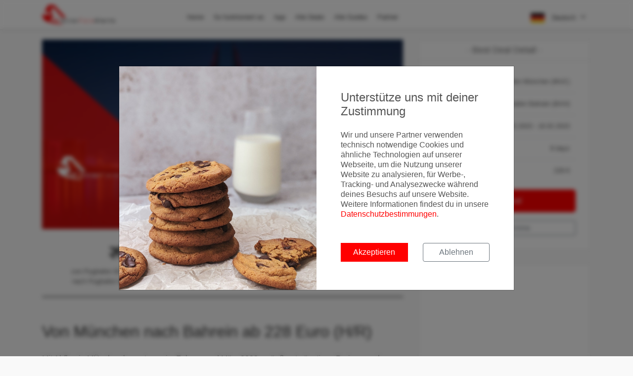

--- FILE ---
content_type: text/html; charset=utf-8
request_url: https://www.errorfarealerts.com/deals/flights/von-muenchen-nach-bahrein-ab-228-euro-(hr)
body_size: 6730
content:
<!DOCTYPE html>
<html lang="de">
<head>

  <meta charset="utf-8">
  <meta http-equiv="X-UA-Compatible" content="IE=edge">
  <meta name="viewport" content="width=device-width, initial-scale=1, shrink-to-fit=no, user-scalable=no">
  <meta name="description"
        content="Mit Abflug in MÜnchen kommt man im Februar und März 2023 zu äußerst günstigen Preisen nach Bahrein. Wir haben Flugpreise mit Turkish Airlines / AnadoluJet ">
  <meta name="robots" content="index,follow"/>
  <meta name="author" content="MyActivities GmbH">
  <title>Von München nach Bahrein ab 228 Euro (H/R) |
    ErrorFareAlerts</title>

  <!-- Fav Icons -->
  <link rel="apple-touch-icon" sizes="180x180" href="/images/favicons/apple-touch-icon.png?v=xQOmjoYkKP">
  <link rel="icon" type="image/png" sizes="32x32" href="/images/favicons/favicon-32x32.png?v=xQOmjoYkKP">
  <link rel="icon" type="image/png" sizes="16x16" href="/images/favicons/favicon-16x16.png?v=xQOmjoYkKP">
  <link rel="manifest" href="/images/favicons/site.webmanifest?v=xQOmjoYkKP">
  <link rel="mask-icon" href="/images/favicons/safari-pinned-tab.svg?v=xQOmjoYkKP" color="#ff0000">
  <link rel="shortcut icon" href="/images/favicons/favicon.ico?v=xQOmjoYkKP">
  <meta name="apple-mobile-web-app-title" content="ErrorFareAlerts">
  <meta name="application-name" content="ErrorFareAlerts">
  <meta name="msapplication-TileColor" content="#ff0000">
  <meta name="msapplication-config" content="/images/favicons/browserconfig.xml?v=xQOmjoYkKP">
  <meta name="theme-color" content="#ffffff">

  <!-- Tags -->
  <meta property="fb:app_id" content="1841465282757336"/>
  <meta property="og:site_name" content="ErrorFareAlerts.com"/>
  <meta property="og:locale" content="de_DE"/>
  <meta property="og:url"
        content="https://www.errorfarealerts.com/deals/flights/von-muenchen-nach-bahrein-ab-228-euro-(hr)"/>
  <meta property="og:title"
        content="Von München nach Bahrein ab 228 Euro (H/R)"/>
  <meta property="og:description"
        content="Mit Abflug in MÜnchen kommt man im Februar und März 2023 zu äußerst günstigen Preisen nach Bahrein. Wir haben Flugpreise mit Turkish Airlines / AnadoluJet ">
  <meta property="og:type" content="article"/>
  <meta property="og:image"
        content="https://files.errorfarealerts.com/images/MUC---Bahrein-Deal_QlcEu_9ft.jpg"/>
  <meta property="og:image:width" content="1920"/>
  <meta property="og:image:height" content="1080"/>

  <meta name="twitter:url" content="https://www.errorfarealerts.com/deals/flights/von-muenchen-nach-bahrein-ab-228-euro-(hr)"/>
  <meta name="twitter:site" content="@ErrorFareAlerts"/>
  <meta name="twitter:creator" content="@ErrorFareAlerts"/>
  <meta name="twitter:card" content="summary_large_image"/>
  <meta name="twitter:title"
        content="Von München nach Bahrein ab 228 Euro (H/R)"/>
  <meta name="twitter:description"
        content="Mit Abflug in MÜnchen kommt man im Februar und März 2023 zu äußerst günstigen Preisen nach Bahrein. Wir haben Flugpreise mit Turkish Airlines / AnadoluJet "/>
  <meta name="twitter:image"
        content="https://files.errorfarealerts.com/images/MUC---Bahrein-Deal_QlcEu_9ft.jpg"/>

  


    <meta property="article:published_time" content="2023-01-25T10:45:00.000Z"/>
    <meta property="article:modified_time" content="2023-01-25T10:46:08.049Z"/>
    <meta property="article:publisher" content="ErrorFareAlerts.com"/>
    <meta property="article:section" content="Flight Deals"/>

    
      <meta property="article:tag" content="MUC"/>
    
      <meta property="article:tag" content="BAH"/>
    

    <script type="application/ld+json">
      {
        "@context": "http://schema.org",
        "@type": "Flight",
        "name": "Von München nach Bahrein ab 228 Euro (H/R)",
        "description": "Mit Abflug in MÜnchen kommt man im Februar und März 2023 zu äußerst günstigen Preisen nach Bahrein. Wir haben Flugpreise mit Turkish Airlines / AnadoluJet ",
        "departureAirport": "MUC",
        "arrivalAirport": "BAH",
        "offers": {
          "@type": "AggregateOffer",
          "highPrice": "228",
          "lowPrice": "228"
        }
      }

    </script>

  

  <link rel=“canonical“
        href=“https://errorfarealerts.com/deals/flights/von-muenchen-nach-bahrein-ab-228-euro-(hr)“/>

  <!-- Google Tag Manager -->
  <script>(function(w,d,s,l,i){w[l]=w[l]||[];w[l].push({'gtm.start':
        new Date().getTime(),event:'gtm.js'});var f=d.getElementsByTagName(s)[0],
      j=d.createElement(s),dl=l!='dataLayer'?'&l='+l:'';j.async=true;j.src=
      'https://www.googletagmanager.com/gtm.js?id='+i+dl;f.parentNode.insertBefore(j,f);
    })(window,document,'script','dataLayer','GTM-NKNBTG');</script>
  <!-- End Google Tag Manager -->

  <!--STYLES-->
  <link rel="stylesheet" href="/min/production.min.css">
  <!--STYLES END-->

</head>

<body>
<!-- Google Tag Manager (noscript) -->

  <div id="google-tag-manager"></div>

  <!-- Google Tag Manager (noscript) -->
  <noscript><iframe src="https://www.googletagmanager.com/ns.html?id=GTM-NKNBTG"
                    height="0" width="0" style="display:none;visibility:hidden"></iframe></noscript>
  <!-- End Google Tag Manager (noscript) -->

<!-- End Google Tag Manager (noscript) -->


<div class="cookie-backdrop"></div>
<div class="modal fade" id="modal-cookie-consent" tabindex="-1" role="dialog">
  <div class="modal-dialog modal-lg modal-dialog-centered" role="document">
    <div class="modal-content">
      <div class="d-flex">
        <div class="cookie-modal-image">
        </div>
        <div class="cookie-modal-content">
          <div class="p-4">
            <div class="h4 mb-4">
              Unterstütze uns mit deiner Zustimmung
            </div>
            <p>
              Wir und unsere Partner verwenden technisch notwendige Cookies und ähnliche Technologien auf unserer Webseite, um die Nutzung unserer Website zu analysieren, für Werbe-, Tracking- und Analysezwecke während deines Besuchs auf unsere Website. Weitere Informationen findest du in unsere <a href='/privacy' target='_blank'>Datenschutzbestimmungen</a>.
            </p>
            <div class="row mt-5">
              <div class="col-12 col-lg-6">
                <button class="btn btn-block btn-primary mb-2 cookie-accept" id="cookie-accept-btn">
                  Akzeptieren
                </button>
              </div>
              <div class="col-12 col-lg-6">
                <button class="btn btn-block btn-outline-secondary mb-2 cookie-decline" id="cookie-decline-btn">
                  Ablehnen
                </button>
              </div>
            </div>
          </div>
        </div>
      </div>
    </div>
  </div>
</div>


<div id="preloader">
  <div class="sk-spinner sk-spinner-wave">
    <div class="sk-rect1"></div>
    <div class="sk-rect2"></div>
    <div class="sk-rect3"></div>
    <div class="sk-rect4"></div>
    <div class="sk-rect5"></div>
  </div>
</div>
<!-- End Preload -->

<div class="layer"></div>

<header class="sticky">
  <div class="container">
    <div class="row align-items-center">
      <div class="col-5 col-md-3">
        <div id="logo_home">
          <a href="/" title="ErrorFareAlerts Home">
            <img src="/images/ErrorFareAlertsLogo.png" alt="ErrorFareAlerts Logo" class="logo-default">
            <img src="/images/ErrorFareAlertsLogo_white.png" alt="ErrorFareAlerts Logo" class="logo-white">
          </a>
        </div>
      </div>
      <nav class="col-7 col-md-9">
        <a class="cmn-toggle-switch cmn-toggle-switch__htx open_close">
          <span>Menu mobile</span> X
        </a>
        <div class="main-menu">
          <div id="header_menu">
            <img src="/images/ErrorFareAlertsLogo.png" width="119" alt="ErrorFareAlerts" data-retina="true">
          </div>
          <a class="open_close" id="close_in">
            <i class="fa fa-times"></i>
          </a>
          <ul>
            <li>
              <a href="/" title="landingPage.content.title">
                Home
              </a>
            </li>
            <li>
              <a href="/#howItWorks" id="btn-how-it-works"
                 title="So funktioniert es">
                So funktioniert es
              </a>
            </li>
            <li>
              <a href="/app" title="Android und iOS App">
                App
              </a>
            </li>
            <li class="submenu">
              <a href="/deals/flights"
                 title="Alle Deals">
                Alle Deals
              </a>
              <ul>
                <li>
                  <a href="/deals/flights">Alle Deals</a>
                </li>
                <li class="d-none">
                  <a href="/flights/economy-class-deals" target="_self">Economy Class Deals</a>
                </li>
                <li class="d-none">
                  <a href="/flights/business-class-deals" target="_self">Business Class Deals</a>
                </li>
                <li class="d-none">
                  <a href="/flights/first-class-deals" target="_self">First Class Deals</a>
                </li>
                <!-- <li>
                                    <a href="/deals/pauschalreisen" target="_self">Pauschalreisen</a>
                                </li> -->
                <li>
                  <a href="/hotelsuche" target="_self">Hotelsuche</a>
                </li>
                <!--                <li>-->
                <!--                  <a href="/mietwagensuche" target="_self">Mietwagensuche</a>-->
                <!--                </li>-->
                <!--                <li class=>-->
                <!--                  <a href="/flugsuche" target="_self">Flugsuche</a>-->
                <!--                </li>-->
              </ul>
            </li>
            <li class="submenu">
              <a class="show-submenu">
                Alle Guides <i class="icon-down-open-mini"></i>
              </a>
              <ul>
                <li class="d-none">
                  <a href="/guides">Alle Guides</a>
                </li>
                <li class="d-none">
                  <a href="/guides/airlines">Airline Guides</a>
                </li>
                <li class="d-none">
                  <a href="/guides/airports" target="_self">Flughafen Guides</a>
                </li>
                <li class="d-none">
                  <a href="/guides/aircraft" target="_self">Flugzeug Guides</a>
                </li>
                <li class="d-none">
                  <a href="/guides/lounges" target="_self">Lounge Guides</a>
                </li>
                <li>
                  <a href="/guides/travel-creditcards" target="_self">Reise Kreditkarten</a>
                </li>
                <li>
                  <a href="/guides/vouchers" target="_self">Vouchers</a>
                </li>
              </ul>
            </li>
            <li class="submenu">
              <a title="Partner">
                Partner
              </a>
              <ul>
                <li>
                  <a href="/blog/post/erlebt-ein-unvergessliches-reiseerlebnis-dank-unserer-kooperation-mit-svenblogtde">
                    Premium Hotel Buchung
                  </a>
                </li>
              </ul>
            </li>
          </ul>

          <div id="header_menu_lang_selector" class="d-sm-none">
            <a href="?lang=de" target="_self">
              <img src="/images/language/German.png">
            </a>
            <a href="?lang=en" target="_self">
              <img src="/images/language/English.png">
            </a>
          </div>
        </div>
        <ul id="top_tools">
          <li>
            <div class="dropdown dropdown-cart">
              
                <a data-toggle="dropdown" class="cart_bt">
                  <img src="/images/language/German.png">
                  Deutsch <i class="fa fa-angle-down"></i>
                </a>
              
              <ul class="dropdown-menu">
                <li>
                  <a href="?lang=de" target="_self">
                    <img src="/images/language/German.png">
                    Deutsch
                  </a>
                </li>
                <li>
                  <div>
                    <a href="?lang=en" target="_self">
                      <img src="/images/language/English.png">
                      English
                    </a>
                  </div>
                </li>
              </ul>
            </div><!-- End dropdown-cart-->
          </li>
        </ul>
      </nav>
    </div>
  </div><!-- container -->
</header><!-- End Header -->

<main class="deals-detail page-content">
  <section>
    <div class="container margin_60">
      <div class="row">
        <div class="col-lg-8">

          <div class="row">
            <div class="col-12">
              <img src="https://files.errorfarealerts.com/images/MUC---Bahrein-Deal_QlcEu_9ft.jpg" alt="cover-image">
            </div>
          </div>

          <div id="single_tour_feat">
            <ul>
              <li><i class="fa fa-plane"></i>
                von
                Flughafen München (MUC)<br>
                nach
                Flughafen Bahrain (BAH)</li>
              <li><i class="fa fa-tag"></i>ab 228 €</li>
              <li>
                <i class="fa fa-calendar"></i>
                Zeitraum
                von
                08.02.2023
                <br>
                bis
                16.02.2023
              </li>
            </ul>
          </div>

          <div class="row">
            <div class="col-12 mb-3">
              <h1>Von München nach Bahrein ab 228 Euro (H/R)</h1>
            </div>
          </div>

          <div class="row" id="moreDates">
            <div class="col-12">
              
                
                  <p>Mit Abflug in MÜnchen kommt man im Februar und März 2023 zu äußerst günstigen Preisen nach Bahrein.</p><p>Wir haben Flugpreise mit Turkish Airlines / AnadoluJet ab preiswerten 228 Euro für den Hin- und Rückflug in der Economy Class ermittelt!<br></p>
                
              
            </div>
          </div>

          <hr>
          <div class="overflow-hidden">
            <script async src="https://pagead2.googlesyndication.com/pagead/js/adsbygoogle.js"></script>
            <!-- EFA Flight Detail Page between Content -->
            <ins class="adsbygoogle"
                 style="display:block"
                 data-ad-client="ca-pub-5439918516739229"
                 data-ad-slot="8706756966"
                 data-ad-format="auto"
                 data-full-width-responsive="true"></ins>
            <script>
              (adsbygoogle = window.adsbygoogle || []).push({});
            </script>
          </div>
          <hr>

          <div class="row">
            <div class="col-lg-3">
              <h3>Details</h3>
            </div>
            <div class="col-lg-9">

              

                <div class="row">
                  <div class="col-6">
                    <div class="font-weight-bold">
                      <i class="fa fa-plane mr-2"></i>
                      <span class="text-uppercase">
                        von
                      </span>
                    </div>
                    Flughafen München (MUC)
                  </div>
                  <div class="col-6">
                    <div class="font-weight-bold">
                      <i class="fa fa-plane mr-2"></i>
                      <span class="text-uppercase">
                        nach
                      </span>
                    </div>
                    Flughafen Bahrain (BAH)
                  </div>
                </div>

                <div class="mt-3">
                  
                    <div class="row">
                      <ul>
                        <li>
                          <a href="https://www.skyscanner.no/transport/flights/muc/bah/230208/230216/?adultsv2=1" target="_blank" rel="nofollow">
                            08.02.2023
                            -
                            16.02.2023
                            &nbsp;
                            (ab 228 EUR)
                          </a>
                          <a class="badge badge-link ml-2" href="https://www.skyscanner.no/transport/flights/muc/bah/230208/230216/?adultsv2=1" target="_blank" rel="nofollow">
                            Zum Deal
                          </a>
                        </li>
                      </ul>
                    </div>
                  
                </div>

              
            </div>
          </div>

          <hr>

          <div class="row">
            <div class="col-lg-3">
              <h3>Aktivitäten</h3>
            </div>
            <div class="col-lg-9">
              <div data-gyg-href="https://widget.getyourguide.com/default/activites.frame"
                   data-gyg-iata="BAH"
                   data-gyg-locale-code="de-DE"
                   data-gyg-widget="activities" data-gyg-number-of-items="4" data-gyg-partner-id="BAD36DE"></div>
              <script async defer src="https://widget.getyourguide.com/v2/widget.js"></script>
            </div>
          </div>

          <hr>

          <div class="row align-items-center">
            <div class="col-lg-3">
              <h3>Passende Kreditkarten zum Deal</h3>
            </div>
            <div class="col-lg-9">
              <a class="btn btn-primary btn-sm d-block mt-3 mt-md-0" target="_self" href="/guides/travel-creditcards">
                Zu den Kreditkarten
              </a>
            </div>
          </div>

          <hr>

          <div class="row align-items-center">
            <div class="col-lg-3">
              <h3>Passender Mietwagen zum Deal</h3>
            </div>
            <div class="col-lg-9">
              <a class="btn btn-primary btn-sm d-block mt-3 mt-md-0" target="_self" href="/mietwagensuche">
                Zu den Mietwägen
              </a>
            </div>
          </div>

          <hr>

          <div class="row align-items-center">
            <div class="col-12">
              <div class="banner colored">
    <h4>Jetzt abonnieren</h4>
    <p>Und keine Error Fare mehr verpassen! Alle Error Fares und Deals bequem per E-Mail bekommen.</p>
    <form action="https://myactivities.us9.list-manage.com/subscribe/post" method="POST">
        <fieldset>
            <input type="hidden" name="u" value="aa43153d45fdaf3e92b2474ec">
            <input type="hidden" name="id" value="7b95ae1d5e">
            <div class="row">
                <div class="col-md-9">
                    <div class="form-group">
                        <input type="email" name="EMAIL" class="form-control no-border" placeholder="Email">
                    </div>
                </div>
                <div class="col-md-3">
                    <button class="btn btn-primary btn-full" type="submit">
                        Kostenlos abonnieren
                    </button>
                </div>
            </div>
            <div class="row">
                <div class="col-12 mt-3 newsletter-check">
                    <input type="checkbox" class="form-check-input" id="newsletter-checkbox" required>
                    <label for="newsletter-checkbox">
                        Ja, ich möchte News & Deals von Error Fare Alerts abonnieren und ich habe die Hinweise zum <a href='/privacy' target='_blank' class='privacyStatementLink'>Datenschutz</a> gelesen und akzeptiert.
                    </label>
                </div>
            </div>
        </fieldset>
    </form>
</div>

            </div>
          </div>
          <!--
          <div class="row">
            <div class="col-lg-3">
              <h3>Passende Guides zum Deal</h3>
            </div>
            <div class="col-lg-9">
              <ul class="mt-3">
                

                 -->

          <!--                <li>-->
          <!--                  Allianz Guide (Flugallianz)-->
          <!--                </li>-->
          <!-- <li>
                  Airport Guides
                  <ul>
                    
                      <li>
                        Airport Guides Flughafen München (MUC)
                      </li>
                    
                      <li>
                        Airport Guides Flughafen Bahrain (BAH)
                      </li>
                    
                  </ul>
                </li>
              </ul>
            </div>
          </div>

          <hr>

          <div class="row">
            <div class="col-lg-3">
              <h3>Ähnliche Deals</h3>
            </div>
            <div class="col-lg-9">
              <ul class="mt-3">
                
                  <li>
                    Flüge von Flughafen München (MUC)
                  </li>
                
                  <li>
                    Flüge von Flughafen Bahrain (BAH)
                  </li>
                
              </ul>
            </div>
          </div>-->

        </div>
        <aside class="col-lg-4" id="sidebar" style="z-index:999">
          <div>
            <div class="box_style_1">
              <h3 class="inner">- Best Deal Detail -</h3>
              <table class="table flight-detail-table">
                <tbody>
                <tr>
                  <td class="text-capitalize">
                    von
                  </td>
                  <td class="text-right">
                    Flughafen München (MUC)
                  </td>
                </tr>
                <tr>
                  <td class="text-capitalize">
                    nach
                  </td>
                  <td class="text-right">
                    Flughafen Bahrain (BAH)
                  </td>
                </tr>
                <tr>
                  <td>
                    Zeitraum
                  </td>
                  <td class="text-right">
                    08.02.2023
                    -
                    16.02.2023
                  </td>
                </tr>
                <tr class="total">
                  <td>
                    Dauer
                  </td>
                  <td class="text-right">
                    8 days
                  </td>
                </tr>
                <tr class="total">
                  <td>
                    Preis
                  </td>
                  <td class="text-right">
                    228 €
                  </td>
                </tr>
                </tbody>
              </table>
              <a class="btn btn-primary d-block mb-3" target="_blank"
                 href="https://www.skyscanner.no/transport/flights/muc/bah/230208/230216/?adultsv2=1">
                Zum Deal
              </a>
              <a class="btn btn-outline-secondary btn-sm d-block" target="_self" href="#moreDates">
                Weitere Termine
              </a>
            </div>
            <div class="box_style_1 expose overflow-x-hidden">
              <script async src="https://pagead2.googlesyndication.com/pagead/js/adsbygoogle.js"></script>
              <ins class="adsbygoogle" style="display:block" data-ad-client="ca-pub-5439918516739229"
                   data-ad-slot="5993789754" data-ad-format="auto" data-full-width-responsive="true"></ins>
              <script>
                (adsbygoogle = window.adsbygoogle || []).push({});
              </script>
            </div>
            <div class="box_style_1 expose">
              <h3 class="inner">- Unsere aktuellsten Deals -</h3>
              
                <div class="tour_container">
  <div class="img_container">
    <a target="_self" href="last-minute-deal-von-frankfurt-non-stop-auf-die-seychellen">
      <img src="https://files.errorfarealerts.com/images/Last-Minute-Deal_GuRTMBoFc.jpg" class="img-fluid" alt="image">
    </a>
  </div>
  <div class="tour_title">
    <a class="h6 font-weight-bold" target="_self" href="last-minute-deal-von-frankfurt-non-stop-auf-die-seychellen">
      Last Minute Deal von Frankfurt non-stop auf die Seychellen
    </a>
   <p class="mt-2">
     Bei Abflug in Frankfurt kommt man Last Minute im Dezember 2025 zu sehr günstigen Preisen auf die Seychellen! Wir haben Flugpreise mit Condor ab preiswerten
   </p>
    <div class="text-right text-primary">
      <a target="_self" href="last-minute-deal-von-frankfurt-non-stop-auf-die-seychellen">
        Read more...
      </a>
    </div>
  </div>
</div>

              
                <div class="tour_container">
  <div class="img_container">
    <a target="_self" href="mileage-run-top-deal-von-berlin-nach-saudi-arabien">
      <img src="https://files.errorfarealerts.com/images/Mileage-Run-Dschidda_ioU7gplHL.jpg" class="img-fluid" alt="image">
    </a>
  </div>
  <div class="tour_title">
    <a class="h6 font-weight-bold" target="_self" href="mileage-run-top-deal-von-berlin-nach-saudi-arabien">
      Mileage-Run Top-Deal von Berlin nach Saudi Arabien
    </a>
   <p class="mt-2">
     Bei Abflug in Berlin kommt man in der Reisezeit von Dezember 2025 bis April 2026 zu äußerst attraktiven Preisen in der Business-Class (Euro-Business) nach 
   </p>
    <div class="text-right text-primary">
      <a target="_self" href="mileage-run-top-deal-von-berlin-nach-saudi-arabien">
        Read more...
      </a>
    </div>
  </div>
</div>

              
                <div class="tour_container">
  <div class="img_container">
    <a target="_self" href="star-alliance-business-class-special-asien">
      <img src="https://files.errorfarealerts.com/images/Business-Class-Special_Ts4J4s3_w.jpg" class="img-fluid" alt="image">
    </a>
  </div>
  <div class="tour_title">
    <a class="h6 font-weight-bold" target="_self" href="star-alliance-business-class-special-asien">
      Star Alliance Business Class Special Asien
    </a>
   <p class="mt-2">
     Bei Abflug in Frankfurt am Main kommt man im ersten Quartal 2026 zu sehr günstigen Preisen zu einigen hoch interessanten Zielen in Asien. Wir haben Flugpre
   </p>
    <div class="text-right text-primary">
      <a target="_self" href="star-alliance-business-class-special-asien">
        Read more...
      </a>
    </div>
  </div>
</div>

              
                <div class="tour_container">
  <div class="img_container">
    <a target="_self" href="business-class-deal-von-muenchen-nach-brasilien">
      <img src="https://files.errorfarealerts.com/images/MUC---Brasilien-Deal_BagtD6Adk.jpg" class="img-fluid" alt="image">
    </a>
  </div>
  <div class="tour_title">
    <a class="h6 font-weight-bold" target="_self" href="business-class-deal-von-muenchen-nach-brasilien">
      Business Class Deal von München nach Brasilien
    </a>
   <p class="mt-2">
     Bei Abflug in München kommt man in der Reisezeit von Februar bis Ende November 2026 zu sehr günstigen Preisen in der Business Class nach Brasilien! Wir hab
   </p>
    <div class="text-right text-primary">
      <a target="_self" href="business-class-deal-von-muenchen-nach-brasilien">
        Read more...
      </a>
    </div>
  </div>
</div>

              
            </div>
            <!--/box_style_1 -->
          </div>
          <!--/end sticky -->
        </aside>
      </div>
    </div>
  </section>
</main>


<footer class="revealed">
    <div class="container">
        <div class="row">
            <div class="col-md-4">
                <div class="text-center">
                    <img src="/images/MyActivities.png" class="myactivities-logo"
                         alt="img.myactivities.alt"
                         title="img.myactivities.title">
                </div>
                <p>
                    Ein Produkt der © MyActivities GmbH. Alle Rechte vorbehalten.
                </p>
            </div>

            <div class="col-md-4">
                <h3>Apps</h3>
               <div>
                   <a href="https://play.google.com/store/apps/details?id=com.errorfarealerts.app"
                      title="Zur ErrorFareAlerts App im Google Playstore"
                      target="_blank">
                       <img src="/images/appStore/GoogleStoreGerman.png"
                            alt="Google Play Logo"
                            title="Zur ErrorFareAlerts App im Google Playstore">
                   </a>
                   <a href="https://itunes.apple.com/de/app/error-fare-alerts/id1294421136"
                      title="Zur ErrorFareAlerts App im Google Playstore"
                      target="_blank">
                       <img src="/images/appStore/AppleStoreGerman.png"
                            alt="Apple AppStore Logo"
                            title="Zur ErrorFareAlerts App im Apple AppStore">
                   </a>
               </div>
            </div>
            <div class="col-md-4">
                <h3>About</h3>
                <ul>
                    <li>
                        <a href="/blog"
                           title="Blog">
                            Blog
                        </a>
                    </li>
                    <li>
                        <a href="/deals/flights"
                           title="Alle Deals">
                            Alle Deals
                        </a>
                    </li>
                    <li>
                        <a href="/hotelsuche"
                           title="Hotelsuche">
                            Hotelsuche
                        </a>
                    </li>
<!--                    <li>-->
<!--                        <a href="/mietwagensuche"-->
<!--                           title="carRetnalSearch.title">-->
<!--                            Mietwagensuche-->
<!--                        </a>-->
<!--                    </li>-->
<!--                    <li>-->
<!--                        <a href="/flugsuche"-->
<!--                           title="Flugsuche">-->
<!--                            Flugsuche-->
<!--                        </a>-->
<!--                    </li>-->
                    <li>
                        <a href="/about"
                           title="Über ErrorFareAlerts.com">
                            Über uns
                        </a>
                    </li>
                    <li>
                        <a href="/press"
                           title="Error Fare Alerts Presse Zentrum">
                            Presse
                        </a>
                    </li>
                    <li>
                        <a href="/faq"
                           title="Häufig gestellte Fragen zu ErrorFareAlerts.com">
                           FAQ
                        </a>
                    </li>
                    <li>
                        <a href="/guide"
                           title="Der große Error Fare Guide">
                            Error Fare Guide
                        </a>
                    </li>
                    <li>
                        <a href="/contact"
                           title="Kontakt">
                            Kontakt
                        </a>
                    </li>
                    <li>
                        <a href="/privacy"
                           title="Datenschutzhinweise">
                            Datenschutz
                        </a>
                    </li>
                    <li>
                        <a href="/imprint"
                           title="Impressum">
                            Impressum
                        </a>
                    </li>
                </ul>
            </div>
        </div><!-- End row -->
        <div class="row">
            <div class="col-md-12">
                <div id="social_footer">
                    <ul>
                        <li>
                            <a target="_blank" href="https://www.facebook.com/errorfarealerts">
                                <i class="fa fa-facebook-square fa-2x"></i>
                            </a>
                        </li>
                        <li>
                            <a target="_blank" href="https://twitter.com/errorfarealerts">
                                <i class="fa fa-twitter-square fa-2x"></i>
                            </a>
                        </li>
                        <li>
                            <a target="_blank" href="https://www.instagram.com/errorfarealerts/">
                                <i class="fa fa-instagram fa-2x"></i>
                            </a>
                        </li>
                        <li>
                            <a target="_blank" href="https://www.linkedin.com/company/errorfarealerts">
                                <i class="fa fa-linkedin-square fa-2x"></i>
                            </a>
                        </li>
                    </ul>
                    <p>© MyActivities GmbH 2014-2020</p>
                </div>
            </div>
        </div><!-- End row -->
    </div><!-- End container -->
</footer><!-- End footer -->
<!--SCRIPTS-->
<script src="/min/production.min.js"></script>
<!--SCRIPTS END-->
</body>
</html>


--- FILE ---
content_type: text/html; charset=utf-8
request_url: https://www.google.com/recaptcha/api2/aframe
body_size: 270
content:
<!DOCTYPE HTML><html><head><meta http-equiv="content-type" content="text/html; charset=UTF-8"></head><body><script nonce="UZAmuHBIE4anZLRwVTXCGw">/** Anti-fraud and anti-abuse applications only. See google.com/recaptcha */ try{var clients={'sodar':'https://pagead2.googlesyndication.com/pagead/sodar?'};window.addEventListener("message",function(a){try{if(a.source===window.parent){var b=JSON.parse(a.data);var c=clients[b['id']];if(c){var d=document.createElement('img');d.src=c+b['params']+'&rc='+(localStorage.getItem("rc::a")?sessionStorage.getItem("rc::b"):"");window.document.body.appendChild(d);sessionStorage.setItem("rc::e",parseInt(sessionStorage.getItem("rc::e")||0)+1);localStorage.setItem("rc::h",'1768602422999');}}}catch(b){}});window.parent.postMessage("_grecaptcha_ready", "*");}catch(b){}</script></body></html>

--- FILE ---
content_type: application/javascript; charset=UTF-8
request_url: https://www.errorfarealerts.com/min/production.min.js
body_size: 152887
content:
function setCookies(){function gtag(){dataLayer.push(arguments)}if(0!==$("#google-tag-manager").length){var e=document.createElement("script");e.src="https://www.googletagmanager.com/gtag/js?id=G-TYXR766KBC",document.head.appendChild(e),window.dataLayer=window.dataLayer||[],setTimeout(function(){gtag("js",new Date),gtag("config","G-TYXR766KBC")},500)}}function showCookieModal(){$(cookieModalBackdropSelector).removeClass("hide"),$(cookieModalSelector).modal({backdrop:"static"})}function hideCookieModal(e){$(cookieModalBackdropSelector).addClass("hide"),$(cookieModalSelector).modal("hide"),window.localStorage.setItem("cookie",e),cookieConsent=e,"accepted"===e&&setCookies()}function handleCookieAccept(){var e=new Date;window.localStorage.setItem("cookie-accept-date",e.getTime()),hideCookieModal("accepted")}function handleCoockieDecline(){hideCookieModal("declined")}!function e(t,n,i){function s(o,a){if(!n[o]){if(!t[o]){var l="function"==typeof require&&require;if(!a&&l)return l(o,!0);if(r)return r(o,!0);var c=new Error("Cannot find module '"+o+"'");throw c.code="MODULE_NOT_FOUND",c}var u=n[o]={exports:{}};t[o][0].call(u.exports,function(e){return s(t[o][1][e]||e)},u,u.exports,e,t,n,i)}return n[o].exports}for(var r="function"==typeof require&&require,o=0;o<i.length;o++)s(i[o]);return s}({1:[function(e,t,n){(function(t){"use strict";function define(e,t,i){e[t]||Object[n](e,t,{writable:!0,configurable:!0,value:i})}if(e(327),e(328),e(2),t._babelPolyfill)throw new Error("only one instance of babel-polyfill is allowed");t._babelPolyfill=!0;var n="defineProperty";define(String.prototype,"padLeft","".padStart),define(String.prototype,"padRight","".padEnd),"pop,reverse,shift,keys,values,entries,indexOf,every,some,forEach,map,filter,find,findIndex,includes,join,slice,concat,push,splice,unshift,sort,lastIndexOf,reduce,reduceRight,copyWithin,fill".split(",").forEach(function(e){[][e]&&define(Array,e,Function.call.bind([][e]))})}).call(this,"undefined"!=typeof global?global:"undefined"!=typeof self?self:"undefined"!=typeof window?window:{})},{2:2,327:327,328:328}],2:[function(e,t,n){e(130),t.exports=e(23).RegExp.escape},{130:130,23:23}],3:[function(e,t,n){t.exports=function(e){if("function"!=typeof e)throw TypeError(e+" is not a function!");return e}},{}],4:[function(e,t,n){var i=e(18);t.exports=function(e,t){if("number"!=typeof e&&"Number"!=i(e))throw TypeError(t);return+e}},{18:18}],5:[function(e,t,n){var i=e(128)("unscopables"),r=Array.prototype;void 0==r[i]&&e(42)(r,i,{}),t.exports=function(e){r[i][e]=!0}},{128:128,42:42}],6:[function(e,t,n){t.exports=function(e,t,n,i){if(!(e instanceof t)||void 0!==i&&i in e)throw TypeError(n+": incorrect invocation!");return e}},{}],7:[function(e,t,n){var i=e(51);t.exports=function(e){if(!i(e))throw TypeError(e+" is not an object!");return e}},{51:51}],8:[function(e,t,n){"use strict";var i=e(119),r=e(114),o=e(118);t.exports=[].copyWithin||function copyWithin(e,t){var n=i(this),s=o(n.length),a=r(e,s),l=r(t,s),c=arguments.length>2?arguments[2]:void 0,u=Math.min((void 0===c?s:r(c,s))-l,s-a),f=1;for(l<a&&a<l+u&&(f=-1,l+=u-1,a+=u-1);u-- >0;)l in n?n[a]=n[l]:delete n[a],a+=f,l+=f;return n}},{114:114,118:118,119:119}],9:[function(e,t,n){"use strict";var i=e(119),r=e(114),o=e(118);t.exports=function fill(e){for(var t=i(this),n=o(t.length),s=arguments.length,a=r(s>1?arguments[1]:void 0,n),l=s>2?arguments[2]:void 0,c=void 0===l?n:r(l,n);c>a;)t[a++]=e;return t}},{114:114,118:118,119:119}],10:[function(e,t,n){var i=e(39);t.exports=function(e,t){var n=[];return i(e,!1,n.push,n,t),n}},{39:39}],11:[function(e,t,n){var i=e(117),r=e(118),o=e(114);t.exports=function(e){return function(t,n,s){var a,l=i(t),c=r(l.length),u=o(s,c);if(e&&n!=n){for(;c>u;)if((a=l[u++])!=a)return!0}else for(;c>u;u++)if((e||u in l)&&l[u]===n)return e||u||0;return!e&&-1}}},{114:114,117:117,118:118}],12:[function(e,t,n){var i=e(25),r=e(47),o=e(119),s=e(118),a=e(15);t.exports=function(e,t){var n=1==e,l=2==e,c=3==e,u=4==e,f=6==e,d=5==e||f,h=t||a;return function(t,a,p){for(var m,v,g=o(t),y=r(g),_=i(a,p,3),b=s(y.length),w=0,x=n?h(t,b):l?h(t,0):void 0;b>w;w++)if((d||w in y)&&(m=y[w],v=_(m,w,g),e))if(n)x[w]=v;else if(v)switch(e){case 3:return!0;case 5:return m;case 6:return w;case 2:x.push(m)}else if(u)return!1;return f?-1:c||u?u:x}}},{118:118,119:119,15:15,25:25,47:47}],13:[function(e,t,n){var i=e(3),r=e(119),o=e(47),s=e(118);t.exports=function(e,t,n,a,l){i(t);var c=r(e),u=o(c),f=s(c.length),d=l?f-1:0,h=l?-1:1;if(n<2)for(;;){if(d in u){a=u[d],d+=h;break}if(d+=h,l?d<0:f<=d)throw TypeError("Reduce of empty array with no initial value")}for(;l?d>=0:f>d;d+=h)d in u&&(a=t(a,u[d],d,c));return a}},{118:118,119:119,3:3,47:47}],14:[function(e,t,n){var i=e(51),r=e(49),o=e(128)("species");t.exports=function(e){var t;return r(e)&&("function"!=typeof(t=e.constructor)||t!==Array&&!r(t.prototype)||(t=void 0),i(t)&&null===(t=t[o])&&(t=void 0)),void 0===t?Array:t}},{128:128,49:49,51:51}],15:[function(e,t,n){var i=e(14);t.exports=function(e,t){return new(i(e))(t)}},{14:14}],16:[function(e,t,n){"use strict";var i=e(3),r=e(51),o=e(46),s=[].slice,a={};t.exports=Function.bind||function bind(e){var t=i(this),n=s.call(arguments,1),l=function(){var i=n.concat(s.call(arguments));return this instanceof l?function(e,t,n){if(!(t in a)){for(var i=[],r=0;r<t;r++)i[r]="a["+r+"]";a[t]=Function("F,a","return new F("+i.join(",")+")")}return a[t](e,n)}(t,i.length,i):o(t,i,e)};return r(t.prototype)&&(l.prototype=t.prototype),l}},{3:3,46:46,51:51}],17:[function(e,t,n){var i=e(18),r=e(128)("toStringTag"),o="Arguments"==i(function(){return arguments}());t.exports=function(e){var t,n,s;return void 0===e?"Undefined":null===e?"Null":"string"==typeof(n=function(e,t){try{return e[t]}catch(e){}}(t=Object(e),r))?n:o?i(t):"Object"==(s=i(t))&&"function"==typeof t.callee?"Arguments":s}},{128:128,18:18}],18:[function(e,t,n){var i={}.toString;t.exports=function(e){return i.call(e).slice(8,-1)}},{}],19:[function(e,t,n){"use strict";var i=e(72).f,r=e(71),o=e(93),s=e(25),a=e(6),l=e(39),c=e(55),u=e(57),f=e(100),d=e(29),h=e(66).fastKey,p=e(125),m=d?"_s":"size",v=function(e,t){var n,i=h(t);if("F"!==i)return e._i[i];for(n=e._f;n;n=n.n)if(n.k==t)return n};t.exports={getConstructor:function(e,t,n,c){var u=e(function(e,i){a(e,u,t,"_i"),e._t=t,e._i=r(null),e._f=void 0,e._l=void 0,e[m]=0,void 0!=i&&l(i,n,e[c],e)});return o(u.prototype,{clear:function clear(){for(var e=p(this,t),n=e._i,i=e._f;i;i=i.n)i.r=!0,i.p&&(i.p=i.p.n=void 0),delete n[i.i];e._f=e._l=void 0,e[m]=0},delete:function(e){var n=p(this,t),i=v(n,e);if(i){var r=i.n,o=i.p;delete n._i[i.i],i.r=!0,o&&(o.n=r),r&&(r.p=o),n._f==i&&(n._f=r),n._l==i&&(n._l=o),n[m]--}return!!i},forEach:function forEach(e){p(this,t);for(var n,i=s(e,arguments.length>1?arguments[1]:void 0,3);n=n?n.n:this._f;)for(i(n.v,n.k,this);n&&n.r;)n=n.p},has:function has(e){return!!v(p(this,t),e)}}),d&&i(u.prototype,"size",{get:function(){return p(this,t)[m]}}),u},def:function(e,t,n){var i,r,o=v(e,t);return o?o.v=n:(e._l=o={i:r=h(t,!0),k:t,v:n,p:i=e._l,n:void 0,r:!1},e._f||(e._f=o),i&&(i.n=o),e[m]++,"F"!==r&&(e._i[r]=o)),e},getEntry:v,setStrong:function(e,t,n){c(e,t,function(e,n){this._t=p(e,t),this._k=n,this._l=void 0},function(){for(var e=this._k,t=this._l;t&&t.r;)t=t.p;return this._t&&(this._l=t=t?t.n:this._t._f)?"keys"==e?u(0,t.k):"values"==e?u(0,t.v):u(0,[t.k,t.v]):(this._t=void 0,u(1))},n?"entries":"values",!n,!0),f(t)}}},{100:100,125:125,25:25,29:29,39:39,55:55,57:57,6:6,66:66,71:71,72:72,93:93}],20:[function(e,t,n){var i=e(17),r=e(10);t.exports=function(e){return function toJSON(){if(i(this)!=e)throw TypeError(e+"#toJSON isn't generic");return r(this)}}},{10:10,17:17}],21:[function(e,t,n){"use strict";var i=e(93),r=e(66).getWeak,o=e(7),s=e(51),a=e(6),l=e(39),c=e(12),u=e(41),f=e(125),d=c(5),h=c(6),p=0,m=function(e){return e._l||(e._l=new v)},v=function(){this.a=[]},g=function(e,t){return d(e.a,function(e){return e[0]===t})};v.prototype={get:function(e){var t=g(this,e);if(t)return t[1]},has:function(e){return!!g(this,e)},set:function(e,t){var n=g(this,e);n?n[1]=t:this.a.push([e,t])},delete:function(e){var t=h(this.a,function(t){return t[0]===e});return~t&&this.a.splice(t,1),!!~t}},t.exports={getConstructor:function(e,t,n,o){var c=e(function(e,i){a(e,c,t,"_i"),e._t=t,e._i=p++,e._l=void 0,void 0!=i&&l(i,n,e[o],e)});return i(c.prototype,{delete:function(e){if(!s(e))return!1;var n=r(e);return!0===n?m(f(this,t)).delete(e):n&&u(n,this._i)&&delete n[this._i]},has:function has(e){if(!s(e))return!1;var n=r(e);return!0===n?m(f(this,t)).has(e):n&&u(n,this._i)}}),c},def:function(e,t,n){var i=r(o(t),!0);return!0===i?m(e).set(t,n):i[e._i]=n,e},ufstore:m}},{12:12,125:125,39:39,41:41,51:51,6:6,66:66,7:7,93:93}],22:[function(e,t,n){"use strict";var i=e(40),r=e(33),o=e(94),s=e(93),a=e(66),l=e(39),c=e(6),u=e(51),f=e(35),d=e(56),h=e(101),p=e(45);t.exports=function(e,t,n,m,v,g){var y=i[e],_=y,b=v?"set":"add",w=_&&_.prototype,x={},C=function(e){var t=w[e];o(w,e,"delete"==e?function(e){return!(g&&!u(e))&&t.call(this,0===e?0:e)}:"has"==e?function has(e){return!(g&&!u(e))&&t.call(this,0===e?0:e)}:"get"==e?function get(e){return g&&!u(e)?void 0:t.call(this,0===e?0:e)}:"add"==e?function add(e){return t.call(this,0===e?0:e),this}:function set(e,n){return t.call(this,0===e?0:e,n),this})};if("function"==typeof _&&(g||w.forEach&&!f(function(){(new _).entries().next()}))){var k=new _,S=k[b](g?{}:-0,1)!=k,T=f(function(){k.has(1)}),E=d(function(e){new _(e)}),A=!g&&f(function(){for(var e=new _,t=5;t--;)e[b](t,t);return!e.has(-0)});E||(_=t(function(t,n){c(t,_,e);var i=p(new y,t,_);return void 0!=n&&l(n,v,i[b],i),i}),_.prototype=w,w.constructor=_),(T||A)&&(C("delete"),C("has"),v&&C("get")),(A||S)&&C(b),g&&w.clear&&delete w.clear}else _=m.getConstructor(t,e,v,b),s(_.prototype,n),a.NEED=!0;return h(_,e),x[e]=_,r(r.G+r.W+r.F*(_!=y),x),g||m.setStrong(_,e,v),_}},{101:101,33:33,35:35,39:39,40:40,45:45,51:51,56:56,6:6,66:66,93:93,94:94}],23:[function(e,t,n){var i=t.exports={version:"2.5.0"};"number"==typeof __e&&(__e=i)},{}],24:[function(e,t,n){"use strict";var i=e(72),r=e(92);t.exports=function(e,t,n){t in e?i.f(e,t,r(0,n)):e[t]=n}},{72:72,92:92}],25:[function(e,t,n){var i=e(3);t.exports=function(e,t,n){if(i(e),void 0===t)return e;switch(n){case 1:return function(n){return e.call(t,n)};case 2:return function(n,i){return e.call(t,n,i)};case 3:return function(n,i,r){return e.call(t,n,i,r)}}return function(){return e.apply(t,arguments)}}},{3:3}],26:[function(e,t,n){"use strict";var i=e(35),r=Date.prototype.getTime,o=Date.prototype.toISOString,s=function(e){return e>9?e:"0"+e};t.exports=i(function(){return"0385-07-25T07:06:39.999Z"!=o.call(new Date(-5e13-1))})||!i(function(){o.call(new Date(NaN))})?function toISOString(){if(!isFinite(r.call(this)))throw RangeError("Invalid time value");var e=this.getUTCFullYear(),t=this.getUTCMilliseconds(),n=e<0?"-":e>9999?"+":"";return n+("00000"+Math.abs(e)).slice(n?-6:-4)+"-"+s(this.getUTCMonth()+1)+"-"+s(this.getUTCDate())+"T"+s(this.getUTCHours())+":"+s(this.getUTCMinutes())+":"+s(this.getUTCSeconds())+"."+(t>99?t:"0"+s(t))+"Z"}:o},{35:35}],27:[function(e,t,n){"use strict";var i=e(7),r=e(120);t.exports=function(e){if("string"!==e&&"number"!==e&&"default"!==e)throw TypeError("Incorrect hint");return r(i(this),"number"!=e)}},{120:120,7:7}],28:[function(e,t,n){t.exports=function(e){if(void 0==e)throw TypeError("Can't call method on  "+e);return e}},{}],29:[function(e,t,n){t.exports=!e(35)(function(){return 7!=Object.defineProperty({},"a",{get:function(){return 7}}).a})},{35:35}],30:[function(e,t,n){var i=e(51),r=e(40).document,o=i(r)&&i(r.createElement);t.exports=function(e){return o?r.createElement(e):{}}},{40:40,51:51}],31:[function(e,t,n){t.exports="constructor,hasOwnProperty,isPrototypeOf,propertyIsEnumerable,toLocaleString,toString,valueOf".split(",")},{}],32:[function(e,t,n){var i=e(81),r=e(78),o=e(82);t.exports=function(e){var t=i(e),n=r.f;if(n)for(var s,a=n(e),l=o.f,c=0;a.length>c;)l.call(e,s=a[c++])&&t.push(s);return t}},{78:78,81:81,82:82}],33:[function(e,t,n){var i=e(40),r=e(23),o=e(42),s=e(94),a=e(25),l=function(e,t,n){var c,u,f,d,h=e&l.F,p=e&l.G,m=e&l.S,v=e&l.P,g=e&l.B,y=p?i:m?i[t]||(i[t]={}):(i[t]||{}).prototype,_=p?r:r[t]||(r[t]={}),b=_.prototype||(_.prototype={});p&&(n=t);for(c in n)u=!h&&y&&void 0!==y[c],f=(u?y:n)[c],d=g&&u?a(f,i):v&&"function"==typeof f?a(Function.call,f):f,y&&s(y,c,f,e&l.U),_[c]!=f&&o(_,c,d),v&&b[c]!=f&&(b[c]=f)};i.core=r,l.F=1,l.G=2,l.S=4,l.P=8,l.B=16,l.W=32,l.U=64,l.R=128,t.exports=l},{23:23,25:25,40:40,42:42,94:94}],34:[function(e,t,n){var i=e(128)("match");t.exports=function(e){var t=/./;try{"/./"[e](t)}catch(n){try{return t[i]=!1,!"/./"[e](t)}catch(e){}}return!0}},{128:128}],35:[function(e,t,n){t.exports=function(e){try{return!!e()}catch(e){return!0}}},{}],36:[function(e,t,n){"use strict";var i=e(42),r=e(94),o=e(35),s=e(28),a=e(128);t.exports=function(e,t,n){var l=a(e),c=n(s,l,""[e]),u=c[0],f=c[1];o(function(){var t={};return t[l]=function(){return 7},7!=""[e](t)})&&(r(String.prototype,e,u),i(RegExp.prototype,l,2==t?function(e,t){return f.call(e,this,t)}:function(e){return f.call(e,this)}))}},{128:128,28:28,35:35,42:42,94:94}],37:[function(e,t,n){"use strict";var i=e(7);t.exports=function(){var e=i(this),t="";return e.global&&(t+="g"),e.ignoreCase&&(t+="i"),e.multiline&&(t+="m"),e.unicode&&(t+="u"),e.sticky&&(t+="y"),t}},{7:7}],38:[function(e,t,n){"use strict";function flattenIntoArray(e,t,n,l,c,u,f,d){for(var h,p,m=c,v=0,g=!!f&&s(f,d,3);v<l;){if(v in n){if(h=g?g(n[v],v,t):n[v],p=!1,r(h)&&(p=h[a],p=void 0!==p?!!p:i(h)),p&&u>0)m=flattenIntoArray(e,t,h,o(h.length),m,u-1)-1;else{if(m>=9007199254740991)throw TypeError();e[m]=h}m++}v++}return m}var i=e(49),r=e(51),o=e(118),s=e(25),a=e(128)("isConcatSpreadable");t.exports=flattenIntoArray},{118:118,128:128,25:25,49:49,51:51}],39:[function(e,t,n){var i=e(25),r=e(53),o=e(48),s=e(7),a=e(118),l=e(129),c={},u={};(n=t.exports=function(e,t,n,f,d){var h,p,m,v,g=d?function(){return e}:l(e),y=i(n,f,t?2:1),_=0;if("function"!=typeof g)throw TypeError(e+" is not iterable!");if(o(g)){for(h=a(e.length);h>_;_++)if((v=t?y(s(p=e[_])[0],p[1]):y(e[_]))===c||v===u)return v}else for(m=g.call(e);!(p=m.next()).done;)if((v=r(m,y,p.value,t))===c||v===u)return v}).BREAK=c,n.RETURN=u},{118:118,129:129,25:25,48:48,53:53,7:7}],40:[function(e,t,n){var i=t.exports="undefined"!=typeof window&&window.Math==Math?window:"undefined"!=typeof self&&self.Math==Math?self:Function("return this")();"number"==typeof __g&&(__g=i)},{}],41:[function(e,t,n){var i={}.hasOwnProperty;t.exports=function(e,t){return i.call(e,t)}},{}],42:[function(e,t,n){var i=e(72),r=e(92);t.exports=e(29)?function(e,t,n){return i.f(e,t,r(1,n))}:function(e,t,n){return e[t]=n,e}},{29:29,72:72,92:92}],43:[function(e,t,n){var i=e(40).document;t.exports=i&&i.documentElement},{40:40}],44:[function(e,t,n){t.exports=!e(29)&&!e(35)(function(){return 7!=Object.defineProperty(e(30)("div"),"a",{get:function(){return 7}}).a})},{29:29,30:30,35:35}],45:[function(e,t,n){var i=e(51),r=e(99).set;t.exports=function(e,t,n){var o,s=t.constructor;return s!==n&&"function"==typeof s&&(o=s.prototype)!==n.prototype&&i(o)&&r&&r(e,o),e}},{51:51,99:99}],46:[function(e,t,n){t.exports=function(e,t,n){var i=void 0===n;switch(t.length){case 0:return i?e():e.call(n);case 1:return i?e(t[0]):e.call(n,t[0]);case 2:return i?e(t[0],t[1]):e.call(n,t[0],t[1]);case 3:return i?e(t[0],t[1],t[2]):e.call(n,t[0],t[1],t[2]);case 4:return i?e(t[0],t[1],t[2],t[3]):e.call(n,t[0],t[1],t[2],t[3])}return e.apply(n,t)}},{}],47:[function(e,t,n){var i=e(18);t.exports=Object("z").propertyIsEnumerable(0)?Object:function(e){return"String"==i(e)?e.split(""):Object(e)}},{18:18}],48:[function(e,t,n){var i=e(58),r=e(128)("iterator"),o=Array.prototype;t.exports=function(e){return void 0!==e&&(i.Array===e||o[r]===e)}},{128:128,58:58}],49:[function(e,t,n){var i=e(18);t.exports=Array.isArray||function isArray(e){return"Array"==i(e)}},{18:18}],50:[function(e,t,n){var i=e(51),r=Math.floor;t.exports=function isInteger(e){return!i(e)&&isFinite(e)&&r(e)===e}},{51:51}],51:[function(e,t,n){t.exports=function(e){return"object"==typeof e?null!==e:"function"==typeof e}},{}],52:[function(e,t,n){var i=e(51),r=e(18),o=e(128)("match");t.exports=function(e){var t;return i(e)&&(void 0!==(t=e[o])?!!t:"RegExp"==r(e))}},{128:128,18:18,51:51}],53:[function(e,t,n){var i=e(7);t.exports=function(e,t,n,r){try{return r?t(i(n)[0],n[1]):t(n)}catch(t){var o=e.return;throw void 0!==o&&i(o.call(e)),t}}},{7:7}],54:[function(e,t,n){"use strict";var i=e(71),r=e(92),o=e(101),s={};e(42)(s,e(128)("iterator"),function(){return this}),t.exports=function(e,t,n){e.prototype=i(s,{next:r(1,n)}),o(e,t+" Iterator")}},{101:101,128:128,42:42,71:71,92:92}],55:[function(e,t,n){"use strict";var i=e(60),r=e(33),o=e(94),s=e(42),a=e(41),l=e(58),c=e(54),u=e(101),f=e(79),d=e(128)("iterator"),h=!([].keys&&"next"in[].keys()),p=function(){return this};t.exports=function(e,t,n,m,v,g,y){c(n,t,m);var _,b,w,x=function(e){if(!h&&e in T)return T[e];switch(e){case"keys":return function keys(){return new n(this,e)};case"values":return function values(){return new n(this,e)}}return function entries(){return new n(this,e)}},C=t+" Iterator",k="values"==v,S=!1,T=e.prototype,E=T[d]||T["@@iterator"]||v&&T[v],A=E||x(v),O=v?k?x("entries"):A:void 0,D="Array"==t?T.entries||E:E;if(D&&(w=f(D.call(new e)))!==Object.prototype&&w.next&&(u(w,C,!0),i||a(w,d)||s(w,d,p)),k&&E&&"values"!==E.name&&(S=!0,A=function values(){return E.call(this)}),i&&!y||!h&&!S&&T[d]||s(T,d,A),l[t]=A,l[C]=p,v)if(_={values:k?A:x("values"),keys:g?A:x("keys"),entries:O},y)for(b in _)b in T||o(T,b,_[b]);else r(r.P+r.F*(h||S),t,_);return _}},{101:101,128:128,33:33,41:41,42:42,54:54,58:58,60:60,79:79,94:94}],56:[function(e,t,n){var i=e(128)("iterator"),r=!1;try{var o=[7][i]();o.return=function(){r=!0},Array.from(o,function(){throw 2})}catch(e){}t.exports=function(e,t){if(!t&&!r)return!1;var n=!1;try{var o=[7],s=o[i]();s.next=function(){return{done:n=!0}},o[i]=function(){return s},e(o)}catch(e){}return n}},{128:128}],57:[function(e,t,n){t.exports=function(e,t){return{value:t,done:!!e}}},{}],58:[function(e,t,n){t.exports={}},{}],59:[function(e,t,n){var i=e(81),r=e(117);t.exports=function(e,t){for(var n,o=r(e),s=i(o),a=s.length,l=0;a>l;)if(o[n=s[l++]]===t)return n}},{117:117,81:81}],60:[function(e,t,n){t.exports=!1},{}],61:[function(e,t,n){var i=Math.expm1;t.exports=!i||i(10)>22025.465794806718||i(10)<22025.465794806718||-2e-17!=i(-2e-17)?function expm1(e){return 0==(e=+e)?e:e>-1e-6&&e<1e-6?e+e*e/2:Math.exp(e)-1}:i},{}],62:[function(e,t,n){var i=e(65),r=Math.pow,o=r(2,-52),s=r(2,-23),a=r(2,127)*(2-s),l=r(2,-126);t.exports=Math.fround||function fround(e){var t,n,r=Math.abs(e),c=i(e);return r<l?c*function(e){return e+1/o-1/o}(r/l/s)*l*s:(t=(1+s/o)*r,(n=t-(t-r))>a||n!=n?c*(1/0):c*n)}},{65:65}],63:[function(e,t,n){t.exports=Math.log1p||function log1p(e){return(e=+e)>-1e-8&&e<1e-8?e-e*e/2:Math.log(1+e)}},{}],64:[function(e,t,n){t.exports=Math.scale||function scale(e,t,n,i,r){return 0===arguments.length||e!=e||t!=t||n!=n||i!=i||r!=r?NaN:e===1/0||e===-1/0?e:(e-t)*(r-i)/(n-t)+i}},{}],65:[function(e,t,n){t.exports=Math.sign||function sign(e){return 0==(e=+e)||e!=e?e:e<0?-1:1}},{}],66:[function(e,t,n){var i=e(124)("meta"),r=e(51),o=e(41),s=e(72).f,a=0,l=Object.isExtensible||function(){return!0},c=!e(35)(function(){return l(Object.preventExtensions({}))}),u=function(e){s(e,i,{value:{i:"O"+ ++a,w:{}}})},f=t.exports={KEY:i,NEED:!1,fastKey:function(e,t){if(!r(e))return"symbol"==typeof e?e:("string"==typeof e?"S":"P")+e;if(!o(e,i)){if(!l(e))return"F";if(!t)return"E";u(e)}return e[i].i},getWeak:function(e,t){if(!o(e,i)){if(!l(e))return!0;if(!t)return!1;u(e)}return e[i].w},onFreeze:function(e){return c&&f.NEED&&l(e)&&!o(e,i)&&u(e),e}}},{124:124,35:35,41:41,51:51,72:72}],67:[function(e,t,n){var i=e(160),r=e(33),o=e(103)("metadata"),s=o.store||(o.store=new(e(266))),a=function(e,t,n){var r=s.get(e);if(!r){if(!n)return;s.set(e,r=new i)}var o=r.get(t);if(!o){if(!n)return;r.set(t,o=new i)}return o};t.exports={store:s,map:a,has:function(e,t,n){var i=a(t,n,!1);return void 0!==i&&i.has(e)},get:function(e,t,n){var i=a(t,n,!1);return void 0===i?void 0:i.get(e)},set:function(e,t,n,i){a(n,i,!0).set(e,t)},keys:function(e,t){var n=a(e,t,!1),i=[];return n&&n.forEach(function(e,t){i.push(t)}),i},key:function(e){return void 0===e||"symbol"==typeof e?e:String(e)},exp:function(e){r(r.S,"Reflect",e)}}},{103:103,160:160,266:266,33:33}],68:[function(e,t,n){var i=e(40),r=e(113).set,o=i.MutationObserver||i.WebKitMutationObserver,s=i.process,a=i.Promise,l="process"==e(18)(s);t.exports=function(){var e,t,n,c=function(){var i,r;for(l&&(i=s.domain)&&i.exit();e;){r=e.fn,e=e.next;try{r()}catch(i){throw e?n():t=void 0,i}}t=void 0,i&&i.enter()};if(l)n=function(){s.nextTick(c)};else if(o){var u=!0,f=document.createTextNode("");new o(c).observe(f,{characterData:!0}),n=function(){f.data=u=!u}}else if(a&&a.resolve){var d=a.resolve();n=function(){d.then(c)}}else n=function(){r.call(i,c)};return function(i){var r={fn:i,next:void 0};t&&(t.next=r),e||(e=r,n()),t=r}}},{113:113,18:18,40:40}],69:[function(e,t,n){"use strict";var i=e(3);t.exports.f=function(e){return new function PromiseCapability(e){var t,n;this.promise=new e(function(e,i){if(void 0!==t||void 0!==n)throw TypeError("Bad Promise constructor");t=e,n=i}),this.resolve=i(t),this.reject=i(n)}(e)}},{3:3}],70:[function(e,t,n){"use strict";var i=e(81),r=e(78),o=e(82),s=e(119),a=e(47),l=Object.assign;t.exports=!l||e(35)(function(){var e={},t={},n=Symbol(),i="abcdefghijklmnopqrst";return e[n]=7,i.split("").forEach(function(e){t[e]=e}),7!=l({},e)[n]||Object.keys(l({},t)).join("")!=i})?function assign(e,t){for(var n=s(e),l=arguments.length,c=1,u=r.f,f=o.f;l>c;)for(var d,h=a(arguments[c++]),p=u?i(h).concat(u(h)):i(h),m=p.length,v=0;m>v;)f.call(h,d=p[v++])&&(n[d]=h[d]);return n}:l},{119:119,35:35,47:47,78:78,81:81,82:82}],71:[function(e,t,n){var i=e(7),r=e(73),o=e(31),s=e(102)("IE_PROTO"),a=function(){},l=function(){var t,n=e(30)("iframe"),i=o.length;for(n.style.display="none",e(43).appendChild(n),n.src="javascript:",(t=n.contentWindow.document).open(),t.write("<script>document.F=Object<\/script>"),t.close(),l=t.F;i--;)delete l.prototype[o[i]];return l()};t.exports=Object.create||function create(e,t){var n;return null!==e?(a.prototype=i(e),n=new a,a.prototype=null,n[s]=e):n=l(),void 0===t?n:r(n,t)}},{102:102,30:30,31:31,43:43,7:7,73:73}],72:[function(e,t,n){var i=e(7),r=e(44),o=e(120),s=Object.defineProperty;n.f=e(29)?Object.defineProperty:function defineProperty(e,t,n){if(i(e),t=o(t,!0),i(n),r)try{return s(e,t,n)}catch(e){}if("get"in n||"set"in n)throw TypeError("Accessors not supported!");return"value"in n&&(e[t]=n.value),e}},{120:120,29:29,44:44,7:7}],73:[function(e,t,n){var i=e(72),r=e(7),o=e(81);t.exports=e(29)?Object.defineProperties:function defineProperties(e,t){r(e);for(var n,s=o(t),a=s.length,l=0;a>l;)i.f(e,n=s[l++],t[n]);return e}},{29:29,7:7,72:72,81:81}],74:[function(e,t,n){"use strict";t.exports=e(60)||!e(35)(function(){var t=Math.random();__defineSetter__.call(null,t,function(){}),delete e(40)[t]})},{35:35,40:40,60:60}],75:[function(e,t,n){var i=e(82),r=e(92),o=e(117),s=e(120),a=e(41),l=e(44),c=Object.getOwnPropertyDescriptor;n.f=e(29)?c:function getOwnPropertyDescriptor(e,t){if(e=o(e),t=s(t,!0),l)try{return c(e,t)}catch(e){}if(a(e,t))return r(!i.f.call(e,t),e[t])}},{117:117,120:120,29:29,41:41,44:44,82:82,92:92}],76:[function(e,t,n){var i=e(117),r=e(77).f,o={}.toString,s="object"==typeof window&&window&&Object.getOwnPropertyNames?Object.getOwnPropertyNames(window):[];t.exports.f=function getOwnPropertyNames(e){return s&&"[object Window]"==o.call(e)?function(e){try{return r(e)}catch(e){return s.slice()}}(e):r(i(e))}},{117:117,77:77}],77:[function(e,t,n){var i=e(80),r=e(31).concat("length","prototype");n.f=Object.getOwnPropertyNames||function getOwnPropertyNames(e){return i(e,r)}},{31:31,80:80}],78:[function(e,t,n){n.f=Object.getOwnPropertySymbols},{}],79:[function(e,t,n){var i=e(41),r=e(119),o=e(102)("IE_PROTO"),s=Object.prototype;t.exports=Object.getPrototypeOf||function(e){return e=r(e),i(e,o)?e[o]:"function"==typeof e.constructor&&e instanceof e.constructor?e.constructor.prototype:e instanceof Object?s:null}},{102:102,119:119,41:41}],80:[function(e,t,n){var i=e(41),r=e(117),o=e(11)(!1),s=e(102)("IE_PROTO");t.exports=function(e,t){var n,a=r(e),l=0,c=[];for(n in a)n!=s&&i(a,n)&&c.push(n);for(;t.length>l;)i(a,n=t[l++])&&(~o(c,n)||c.push(n));return c}},{102:102,11:11,117:117,41:41}],81:[function(e,t,n){var i=e(80),r=e(31);t.exports=Object.keys||function keys(e){return i(e,r)}},{31:31,80:80}],82:[function(e,t,n){n.f={}.propertyIsEnumerable},{}],83:[function(e,t,n){var i=e(33),r=e(23),o=e(35);t.exports=function(e,t){var n=(r.Object||{})[e]||Object[e],s={};s[e]=t(n),i(i.S+i.F*o(function(){n(1)}),"Object",s)}},{23:23,33:33,35:35}],84:[function(e,t,n){var i=e(81),r=e(117),o=e(82).f;t.exports=function(e){return function(t){for(var n,s=r(t),a=i(s),l=a.length,c=0,u=[];l>c;)o.call(s,n=a[c++])&&u.push(e?[n,s[n]]:s[n]);return u}}},{117:117,81:81,82:82}],85:[function(e,t,n){var i=e(77),r=e(78),o=e(7),s=e(40).Reflect;t.exports=s&&s.ownKeys||function ownKeys(e){var t=i.f(o(e)),n=r.f;return n?t.concat(n(e)):t}},{40:40,7:7,77:77,78:78}],86:[function(e,t,n){var i=e(40).parseFloat,r=e(111).trim;t.exports=1/i(e(112)+"-0")!=-1/0?function parseFloat(e){var t=r(String(e),3),n=i(t);return 0===n&&"-"==t.charAt(0)?-0:n}:i},{111:111,112:112,40:40}],87:[function(e,t,n){var i=e(40).parseInt,r=e(111).trim,o=e(112),s=/^[-+]?0[xX]/;t.exports=8!==i(o+"08")||22!==i(o+"0x16")?function parseInt(e,t){var n=r(String(e),3);return i(n,t>>>0||(s.test(n)?16:10))}:i},{111:111,112:112,40:40}],88:[function(e,t,n){"use strict";var i=e(89),r=e(46),o=e(3);t.exports=function(){for(var e=o(this),t=arguments.length,n=Array(t),s=0,a=i._,l=!1;t>s;)(n[s]=arguments[s++])===a&&(l=!0);return function(){var i,o=arguments.length,s=0,c=0;if(!l&&!o)return r(e,n,this);if(i=n.slice(),l)for(;t>s;s++)i[s]===a&&(i[s]=arguments[c++]);for(;o>c;)i.push(arguments[c++]);return r(e,i,this)}}},{3:3,46:46,89:89}],89:[function(e,t,n){t.exports=e(40)},{40:40}],90:[function(e,t,n){t.exports=function(e){try{return{e:!1,v:e()}}catch(e){return{e:!0,v:e}}}},{}],91:[function(e,t,n){var i=e(69);t.exports=function(e,t){var n=i.f(e);return(0,n.resolve)(t),n.promise}},{69:69}],92:[function(e,t,n){t.exports=function(e,t){return{enumerable:!(1&e),configurable:!(2&e),writable:!(4&e),value:t}}},{}],93:[function(e,t,n){var i=e(94);t.exports=function(e,t,n){for(var r in t)i(e,r,t[r],n);return e}},{94:94}],94:[function(e,t,n){var i=e(40),r=e(42),o=e(41),s=e(124)("src"),a=Function.toString,l=(""+a).split("toString");e(23).inspectSource=function(e){return a.call(e)},(t.exports=function(e,t,n,a){var c="function"==typeof n;c&&(o(n,"name")||r(n,"name",t)),e[t]!==n&&(c&&(o(n,s)||r(n,s,e[t]?""+e[t]:l.join(String(t)))),e===i?e[t]=n:a?e[t]?e[t]=n:r(e,t,n):(delete e[t],r(e,t,n)))})(Function.prototype,"toString",function toString(){return"function"==typeof this&&this[s]||a.call(this)})},{124:124,23:23,40:40,41:41,42:42}],95:[function(e,t,n){t.exports=function(e,t){var n=t===Object(t)?function(e){return t[e]}:t;return function(t){return String(t).replace(e,n)}}},{}],96:[function(e,t,n){t.exports=Object.is||function is(e,t){return e===t?0!==e||1/e==1/t:e!=e&&t!=t}},{}],97:[function(e,t,n){"use strict";var i=e(33),r=e(3),o=e(25),s=e(39);t.exports=function(e){i(i.S,e,{from:function from(e){var t,n,i,a,l=arguments[1];return r(this),(t=void 0!==l)&&r(l),void 0==e?new this:(n=[],t?(i=0,a=o(l,arguments[2],2),s(e,!1,function(e){n.push(a(e,i++))})):s(e,!1,n.push,n),new this(n))}})}},{25:25,3:3,33:33,39:39}],98:[function(e,t,n){"use strict";var i=e(33);t.exports=function(e){i(i.S,e,{of:function of(){for(var e=arguments.length,t=Array(e);e--;)t[e]=arguments[e];return new this(t)}})}},{33:33}],99:[function(e,t,n){var i=e(51),r=e(7),o=function(e,t){if(r(e),!i(t)&&null!==t)throw TypeError(t+": can't set as prototype!")};t.exports={set:Object.setPrototypeOf||("__proto__"in{}?function(t,n,i){try{(i=e(25)(Function.call,e(75).f(Object.prototype,"__proto__").set,2))(t,[]),n=!(t instanceof Array)}catch(e){n=!0}return function setPrototypeOf(e,t){return o(e,t),n?e.__proto__=t:i(e,t),e}}({},!1):void 0),check:o}},{25:25,51:51,7:7,75:75}],100:[function(e,t,n){"use strict";var i=e(40),r=e(72),o=e(29),s=e(128)("species");t.exports=function(e){var t=i[e];o&&t&&!t[s]&&r.f(t,s,{configurable:!0,get:function(){return this}})}},{128:128,29:29,40:40,72:72}],101:[function(e,t,n){var i=e(72).f,r=e(41),o=e(128)("toStringTag");t.exports=function(e,t,n){e&&!r(e=n?e:e.prototype,o)&&i(e,o,{configurable:!0,value:t})}},{128:128,41:41,72:72}],102:[function(e,t,n){var i=e(103)("keys"),r=e(124);t.exports=function(e){return i[e]||(i[e]=r(e))}},{103:103,124:124}],103:[function(e,t,n){var i=e(40),r=i["__core-js_shared__"]||(i["__core-js_shared__"]={});t.exports=function(e){return r[e]||(r[e]={})}},{40:40}],104:[function(e,t,n){var i=e(7),r=e(3),o=e(128)("species");t.exports=function(e,t){var n,s=i(e).constructor;return void 0===s||void 0==(n=i(s)[o])?t:r(n)}},{128:128,3:3,7:7}],105:[function(e,t,n){"use strict";var i=e(35);t.exports=function(e,t){return!!e&&i(function(){t?e.call(null,function(){},1):e.call(null)})}},{35:35}],106:[function(e,t,n){var i=e(116),r=e(28);t.exports=function(e){return function(t,n){var o,s,a=String(r(t)),l=i(n),c=a.length;return l<0||l>=c?e?"":void 0:(o=a.charCodeAt(l))<55296||o>56319||l+1===c||(s=a.charCodeAt(l+1))<56320||s>57343?e?a.charAt(l):o:e?a.slice(l,l+2):s-56320+(o-55296<<10)+65536}}},{116:116,28:28}],107:[function(e,t,n){var i=e(52),r=e(28);t.exports=function(e,t,n){if(i(t))throw TypeError("String#"+n+" doesn't accept regex!");return String(r(e))}},{28:28,52:52}],108:[function(e,t,n){var i=e(33),r=e(35),o=e(28),s=/"/g,a=function(e,t,n,i){var r=String(o(e)),a="<"+t;return""!==n&&(a+=" "+n+'="'+String(i).replace(s,"&quot;")+'"'),a+">"+r+"</"+t+">"};t.exports=function(e,t){var n={};n[e]=t(a),i(i.P+i.F*r(function(){var t=""[e]('"');return t!==t.toLowerCase()||t.split('"').length>3}),"String",n)}},{28:28,33:33,35:35}],109:[function(e,t,n){var i=e(118),r=e(110),o=e(28);t.exports=function(e,t,n,s){var a=String(o(e)),l=a.length,c=void 0===n?" ":String(n),u=i(t);if(u<=l||""==c)return a;var f=u-l,d=r.call(c,Math.ceil(f/c.length));return d.length>f&&(d=d.slice(0,f)),s?d+a:a+d}},{110:110,118:118,28:28}],110:[function(e,t,n){"use strict";var i=e(116),r=e(28);t.exports=function repeat(e){var t=String(r(this)),n="",o=i(e);if(o<0||o==1/0)throw RangeError("Count can't be negative");for(;o>0;(o>>>=1)&&(t+=t))1&o&&(n+=t);return n}},{116:116,28:28}],111:[function(e,t,n){var i=e(33),r=e(28),o=e(35),s=e(112),a="["+s+"]",l=RegExp("^"+a+a+"*"),c=RegExp(a+a+"*$"),u=function(e,t,n){var r={},a=o(function(){return!!s[e]()||"​"!="​"[e]()}),l=r[e]=a?t(f):s[e];n&&(r[n]=l),i(i.P+i.F*a,"String",r)},f=u.trim=function(e,t){return e=String(r(e)),1&t&&(e=e.replace(l,"")),2&t&&(e=e.replace(c,"")),e};t.exports=u},{112:112,28:28,33:33,35:35}],112:[function(e,t,n){t.exports="\t\n\v\f\r   ᠎             　\u2028\u2029\ufeff"},{}],113:[function(e,t,n){var i,r,o,s=e(25),a=e(46),l=e(43),c=e(30),u=e(40),f=u.process,d=u.setImmediate,h=u.clearImmediate,p=u.MessageChannel,m=u.Dispatch,v=0,g={},y=function(){var e=+this;if(g.hasOwnProperty(e)){var t=g[e];delete g[e],t()}},_=function(e){y.call(e.data)};d&&h||(d=function setImmediate(e){for(var t=[],n=1;arguments.length>n;)t.push(arguments[n++]);return g[++v]=function(){a("function"==typeof e?e:Function(e),t)},i(v),v},h=function clearImmediate(e){delete g[e]},"process"==e(18)(f)?i=function(e){f.nextTick(s(y,e,1))}:m&&m.now?i=function(e){m.now(s(y,e,1))}:p?(r=new p,o=r.port2,r.port1.onmessage=_,i=s(o.postMessage,o,1)):u.addEventListener&&"function"==typeof postMessage&&!u.importScripts?(i=function(e){u.postMessage(e+"","*")},u.addEventListener("message",_,!1)):i="onreadystatechange"in c("script")?function(e){l.appendChild(c("script")).onreadystatechange=function(){l.removeChild(this),y.call(e)}}:function(e){setTimeout(s(y,e,1),0)}),t.exports={set:d,clear:h}},{18:18,25:25,30:30,40:40,43:43,46:46}],114:[function(e,t,n){var i=e(116),r=Math.max,o=Math.min;t.exports=function(e,t){return(e=i(e))<0?r(e+t,0):o(e,t)}},{116:116}],115:[function(e,t,n){var i=e(116),r=e(118);t.exports=function(e){if(void 0===e)return 0;var t=i(e),n=r(t);if(t!==n)throw RangeError("Wrong length!");return n}},{116:116,118:118}],116:[function(e,t,n){var i=Math.ceil,r=Math.floor;t.exports=function(e){return isNaN(e=+e)?0:(e>0?r:i)(e)}},{}],117:[function(e,t,n){var i=e(47),r=e(28);t.exports=function(e){return i(r(e))}},{28:28,47:47}],118:[function(e,t,n){var i=e(116),r=Math.min;t.exports=function(e){return e>0?r(i(e),9007199254740991):0}},{116:116}],119:[function(e,t,n){var i=e(28);t.exports=function(e){return Object(i(e))}},{28:28}],120:[function(e,t,n){var i=e(51);t.exports=function(e,t){if(!i(e))return e;var n,r;if(t&&"function"==typeof(n=e.toString)&&!i(r=n.call(e)))return r;if("function"==typeof(n=e.valueOf)&&!i(r=n.call(e)))return r;if(!t&&"function"==typeof(n=e.toString)&&!i(r=n.call(e)))return r;throw TypeError("Can't convert object to primitive value")}},{51:51}],121:[function(e,t,n){"use strict";if(e(29)){var i=e(60),r=e(40),o=e(35),s=e(33),a=e(123),l=e(122),c=e(25),u=e(6),f=e(92),d=e(42),h=e(93),p=e(116),m=e(118),v=e(115),g=e(114),y=e(120),_=e(41),b=e(17),w=e(51),x=e(119),C=e(48),k=e(71),S=e(79),T=e(77).f,E=e(129),A=e(124),O=e(128),D=e(12),N=e(11),P=e(104),M=e(141),$=e(58),I=e(56),F=e(100),j=e(9),R=e(8),L=e(72),H=e(75),W=L.f,B=H.f,q=r.RangeError,U=r.TypeError,V=r.Uint8Array,z=Array.prototype,X=l.ArrayBuffer,Y=l.DataView,G=D(0),K=D(2),Q=D(3),J=D(4),Z=D(5),ee=D(6),te=N(!0),ne=N(!1),ie=M.values,re=M.keys,oe=M.entries,se=z.lastIndexOf,ae=z.reduce,le=z.reduceRight,ce=z.join,ue=z.sort,fe=z.slice,de=z.toString,he=z.toLocaleString,pe=O("iterator"),me=O("toStringTag"),ve=A("typed_constructor"),ge=A("def_constructor"),ye=a.CONSTR,_e=a.TYPED,be=a.VIEW,we=D(1,function(e,t){return Te(P(e,e[ge]),t)}),xe=o(function(){return 1===new V(new Uint16Array([1]).buffer)[0]}),Ce=!!V&&!!V.prototype.set&&o(function(){new V(1).set({})}),ke=function(e,t){var n=p(e);if(n<0||n%t)throw q("Wrong offset!");return n},Se=function(e){if(w(e)&&_e in e)return e;throw U(e+" is not a typed array!")},Te=function(e,t){if(!(w(e)&&ve in e))throw U("It is not a typed array constructor!");return new e(t)},Ee=function(e,t){return Ae(P(e,e[ge]),t)},Ae=function(e,t){for(var n=0,i=t.length,r=Te(e,i);i>n;)r[n]=t[n++];return r},Oe=function(e,t,n){W(e,t,{get:function(){return this._d[n]}})},De=function from(e){var t,n,i,r,o,s,a=x(e),l=arguments.length,u=l>1?arguments[1]:void 0,f=void 0!==u,d=E(a);if(void 0!=d&&!C(d)){for(s=d.call(a),i=[],t=0;!(o=s.next()).done;t++)i.push(o.value);a=i}for(f&&l>2&&(u=c(u,arguments[2],2)),t=0,n=m(a.length),r=Te(this,n);n>t;t++)r[t]=f?u(a[t],t):a[t];return r},Ne=function of(){for(var e=0,t=arguments.length,n=Te(this,t);t>e;)n[e]=arguments[e++];return n},Pe=!!V&&o(function(){he.call(new V(1))}),Me=function toLocaleString(){return he.apply(Pe?fe.call(Se(this)):Se(this),arguments)},$e={copyWithin:function copyWithin(e,t){return R.call(Se(this),e,t,arguments.length>2?arguments[2]:void 0)},every:function every(e){return J(Se(this),e,arguments.length>1?arguments[1]:void 0)},fill:function fill(e){return j.apply(Se(this),arguments)},filter:function filter(e){return Ee(this,K(Se(this),e,arguments.length>1?arguments[1]:void 0))},find:function find(e){return Z(Se(this),e,arguments.length>1?arguments[1]:void 0)},findIndex:function findIndex(e){return ee(Se(this),e,arguments.length>1?arguments[1]:void 0)},forEach:function forEach(e){G(Se(this),e,arguments.length>1?arguments[1]:void 0)},indexOf:function indexOf(e){return ne(Se(this),e,arguments.length>1?arguments[1]:void 0)},includes:function includes(e){return te(Se(this),e,arguments.length>1?arguments[1]:void 0)},join:function join(e){return ce.apply(Se(this),arguments)},lastIndexOf:function lastIndexOf(e){return se.apply(Se(this),arguments)},map:function map(e){return we(Se(this),e,arguments.length>1?arguments[1]:void 0)},reduce:function reduce(e){return ae.apply(Se(this),arguments)},reduceRight:function reduceRight(e){return le.apply(Se(this),arguments)},reverse:function reverse(){for(var e,t=Se(this).length,n=Math.floor(t/2),i=0;i<n;)e=this[i],this[i++]=this[--t],this[t]=e;return this},some:function some(e){return Q(Se(this),e,arguments.length>1?arguments[1]:void 0)},sort:function sort(e){return ue.call(Se(this),e)},subarray:function subarray(e,t){var n=Se(this),i=n.length,r=g(e,i);return new(P(n,n[ge]))(n.buffer,n.byteOffset+r*n.BYTES_PER_ELEMENT,m((void 0===t?i:g(t,i))-r))}},Ie=function slice(e,t){return Ee(this,fe.call(Se(this),e,t))},Fe=function set(e){Se(this);var t=ke(arguments[1],1),n=this.length,i=x(e),r=m(i.length),o=0;if(r+t>n)throw q("Wrong length!");for(;o<r;)this[t+o]=i[o++]},je={entries:function entries(){return oe.call(Se(this))},keys:function keys(){return re.call(Se(this))},values:function values(){return ie.call(Se(this))}},Re=function(e,t){return w(e)&&e[_e]&&"symbol"!=typeof t&&t in e&&String(+t)==String(t)},Le=function getOwnPropertyDescriptor(e,t){return Re(e,t=y(t,!0))?f(2,e[t]):B(e,t)},He=function defineProperty(e,t,n){return!(Re(e,t=y(t,!0))&&w(n)&&_(n,"value"))||_(n,"get")||_(n,"set")||n.configurable||_(n,"writable")&&!n.writable||_(n,"enumerable")&&!n.enumerable?W(e,t,n):(e[t]=n.value,e)};ye||(H.f=Le,L.f=He),s(s.S+s.F*!ye,"Object",{getOwnPropertyDescriptor:Le,defineProperty:He}),o(function(){de.call({})})&&(de=he=function toString(){return ce.call(this)});var We=h({},$e);h(We,je),d(We,pe,je.values),h(We,{slice:Ie,set:Fe,constructor:function(){},toString:de,toLocaleString:Me}),Oe(We,"buffer","b"),Oe(We,"byteOffset","o"),Oe(We,"byteLength","l"),Oe(We,"length","e"),W(We,me,{get:function(){return this[_e]}}),t.exports=function(e,t,n,l){var c=e+((l=!!l)?"Clamped":"")+"Array",f="get"+e,h="set"+e,p=r[c],g=p||{},y=p&&S(p),_=!p||!a.ABV,x={},C=p&&p.prototype,E=function(e,n){W(e,n,{get:function(){return function(e,n){var i=e._d;return i.v[f](n*t+i.o,xe)}(this,n)},set:function(e){return function(e,n,i){var r=e._d;l&&(i=(i=Math.round(i))<0?0:i>255?255:255&i),r.v[h](n*t+r.o,i,xe)}(this,n,e)},enumerable:!0})};_?(p=n(function(e,n,i,r){u(e,p,c,"_d");var o,s,a,l,f=0,h=0;if(w(n)){if(!(n instanceof X||"ArrayBuffer"==(l=b(n))||"SharedArrayBuffer"==l))return _e in n?Ae(p,n):De.call(p,n);o=n,h=ke(i,t);var g=n.byteLength;if(void 0===r){if(g%t)throw q("Wrong length!");if((s=g-h)<0)throw q("Wrong length!")}else if((s=m(r)*t)+h>g)throw q("Wrong length!");a=s/t}else a=v(n),s=a*t,o=new X(s);for(d(e,"_d",{b:o,o:h,l:s,e:a,v:new Y(o)});f<a;)E(e,f++)}),C=p.prototype=k(We),d(C,"constructor",p)):o(function(){p(1)})&&o(function(){new p(-1)})&&I(function(e){new p,new p(null),new p(1.5),new p(e)},!0)||(p=n(function(e,n,i,r){u(e,p,c);var o;return w(n)?n instanceof X||"ArrayBuffer"==(o=b(n))||"SharedArrayBuffer"==o?void 0!==r?new g(n,ke(i,t),r):void 0!==i?new g(n,ke(i,t)):new g(n):_e in n?Ae(p,n):De.call(p,n):new g(v(n))}),G(y!==Function.prototype?T(g).concat(T(y)):T(g),function(e){e in p||d(p,e,g[e])}),p.prototype=C,i||(C.constructor=p));var A=C[pe],O=!!A&&("values"==A.name||void 0==A.name),D=je.values;d(p,ve,!0),d(C,_e,c),d(C,be,!0),d(C,ge,p),(l?new p(1)[me]==c:me in C)||W(C,me,{get:function(){return c}}),x[c]=p,s(s.G+s.W+s.F*(p!=g),x),s(s.S,c,{BYTES_PER_ELEMENT:t}),s(s.S+s.F*o(function(){g.of.call(p,1)}),c,{from:De,of:Ne}),"BYTES_PER_ELEMENT"in C||d(C,"BYTES_PER_ELEMENT",t),s(s.P,c,$e),F(c),s(s.P+s.F*Ce,c,{set:Fe}),s(s.P+s.F*!O,c,je),i||C.toString==de||(C.toString=de),s(s.P+s.F*o(function(){new p(1).slice()}),c,{slice:Ie}),s(s.P+s.F*(o(function(){return[1,2].toLocaleString()!=new p([1,2]).toLocaleString()})||!o(function(){C.toLocaleString.call([1,2])})),c,{toLocaleString:Me}),$[c]=O?A:D,i||O||d(C,pe,D)}}else t.exports=function(){}},{100:100,104:104,11:11,114:114,115:115,116:116,118:118,119:119,12:12,120:120,122:122,123:123,124:124,128:128,129:129,141:141,17:17,25:25,29:29,33:33,35:35,40:40,41:41,42:42,48:48,51:51,56:56,58:58,6:6,60:60,71:71,72:72,75:75,77:77,79:79,8:8,9:9,92:92,93:93}],122:[function(e,t,n){"use strict";function packIEEE754(e,t,n){var i,r,o,s=Array(n),a=8*n-t-1,l=(1<<a)-1,c=l>>1,u=23===t?E(2,-24)-E(2,-77):0,f=0,d=e<0||0===e&&1/e<0?1:0;for((e=T(e))!=e||e===k?(r=e!=e?1:0,i=l):(i=A(O(e)/D),e*(o=E(2,-i))<1&&(i--,o*=2),(e+=i+c>=1?u/o:u*E(2,1-c))*o>=2&&(i++,o/=2),i+c>=l?(r=0,i=l):i+c>=1?(r=(e*o-1)*E(2,t),i+=c):(r=e*E(2,c-1)*E(2,t),i=0));t>=8;s[f++]=255&r,r/=256,t-=8);for(i=i<<t|r,a+=t;a>0;s[f++]=255&i,i/=256,a-=8);return s[--f]|=128*d,s}function unpackIEEE754(e,t,n){var i,r=8*n-t-1,o=(1<<r)-1,s=o>>1,a=r-7,l=n-1,c=e[l--],u=127&c;for(c>>=7;a>0;u=256*u+e[l],l--,a-=8);for(i=u&(1<<-a)-1,u>>=-a,a+=t;a>0;i=256*i+e[l],l--,a-=8);if(0===u)u=1-s;else{if(u===o)return i?NaN:c?-k:k;i+=E(2,t),u-=s}return(c?-1:1)*i*E(2,u-t)}function unpackI32(e){return e[3]<<24|e[2]<<16|e[1]<<8|e[0]}function packI8(e){return[255&e]}function packI16(e){return[255&e,e>>8&255]}function packI32(e){return[255&e,e>>8&255,e>>16&255,e>>24&255]}function packF64(e){return packIEEE754(e,52,8)}function packF32(e){return packIEEE754(e,23,4)}function addGetter(e,t,n){m(e[y],t,{get:function(){return this[n]}})}function get(e,t,n,i){var r=h(+n);if(r+t>e[P])throw C(_);var o=e[N]._b,s=r+e[M],a=o.slice(s,s+t);return i?a:a.reverse()}function set(e,t,n,i,r,o){var s=h(+n);if(s+t>e[P])throw C(_);for(var a=e[N]._b,l=s+e[M],c=i(+r),u=0;u<t;u++)a[l+u]=c[o?u:t-u-1]}var i=e(40),r=e(29),o=e(60),s=e(123),a=e(42),l=e(93),c=e(35),u=e(6),f=e(116),d=e(118),h=e(115),p=e(77).f,m=e(72).f,v=e(9),g=e(101),y="prototype",_="Wrong index!",b=i.ArrayBuffer,w=i.DataView,x=i.Math,C=i.RangeError,k=i.Infinity,S=b,T=x.abs,E=x.pow,A=x.floor,O=x.log,D=x.LN2,N=r?"_b":"buffer",P=r?"_l":"byteLength",M=r?"_o":"byteOffset";if(s.ABV){if(!c(function(){b(1)})||!c(function(){new b(-1)})||c(function(){return new b,new b(1.5),new b(NaN),"ArrayBuffer"!=b.name})){for(var $,I=(b=function ArrayBuffer(e){return u(this,b),new S(h(e))})[y]=S[y],F=p(S),j=0;F.length>j;)($=F[j++])in b||a(b,$,S[$]);o||(I.constructor=b)}var R=new w(new b(2)),L=w[y].setInt8;R.setInt8(0,2147483648),R.setInt8(1,2147483649),!R.getInt8(0)&&R.getInt8(1)||l(w[y],{setInt8:function setInt8(e,t){L.call(this,e,t<<24>>24)},setUint8:function setUint8(e,t){L.call(this,e,t<<24>>24)}},!0)}else b=function ArrayBuffer(e){u(this,b,"ArrayBuffer");var t=h(e);this._b=v.call(Array(t),0),this[P]=t},w=function DataView(e,t,n){u(this,w,"DataView"),u(e,b,"DataView");var i=e[P],r=f(t);if(r<0||r>i)throw C("Wrong offset!");if(n=void 0===n?i-r:d(n),r+n>i)throw C("Wrong length!");this[N]=e,this[M]=r,this[P]=n},r&&(addGetter(b,"byteLength","_l"),addGetter(w,"buffer","_b"),addGetter(w,"byteLength","_l"),addGetter(w,"byteOffset","_o")),l(w[y],{getInt8:function getInt8(e){return get(this,1,e)[0]<<24>>24},getUint8:function getUint8(e){return get(this,1,e)[0]},getInt16:function getInt16(e){var t=get(this,2,e,arguments[1]);return(t[1]<<8|t[0])<<16>>16},getUint16:function getUint16(e){var t=get(this,2,e,arguments[1]);return t[1]<<8|t[0]},getInt32:function getInt32(e){return unpackI32(get(this,4,e,arguments[1]))},getUint32:function getUint32(e){return unpackI32(get(this,4,e,arguments[1]))>>>0},getFloat32:function getFloat32(e){return unpackIEEE754(get(this,4,e,arguments[1]),23,4)},getFloat64:function getFloat64(e){return unpackIEEE754(get(this,8,e,arguments[1]),52,8)},setInt8:function setInt8(e,t){set(this,1,e,packI8,t)},setUint8:function setUint8(e,t){set(this,1,e,packI8,t)},setInt16:function setInt16(e,t){set(this,2,e,packI16,t,arguments[2])},setUint16:function setUint16(e,t){set(this,2,e,packI16,t,arguments[2])},setInt32:function setInt32(e,t){set(this,4,e,packI32,t,arguments[2])},setUint32:function setUint32(e,t){set(this,4,e,packI32,t,arguments[2])},setFloat32:function setFloat32(e,t){set(this,4,e,packF32,t,arguments[2])},setFloat64:function setFloat64(e,t){set(this,8,e,packF64,t,arguments[2])}});g(b,"ArrayBuffer"),g(w,"DataView"),a(w[y],s.VIEW,!0),n.ArrayBuffer=b,n.DataView=w},{101:101,115:115,116:116,118:118,123:123,29:29,35:35,40:40,42:42,6:6,60:60,72:72,77:77,9:9,93:93}],123:[function(e,t,n){for(var i,r=e(40),o=e(42),s=e(124),a=s("typed_array"),l=s("view"),c=!(!r.ArrayBuffer||!r.DataView),u=c,f=0,d="Int8Array,Uint8Array,Uint8ClampedArray,Int16Array,Uint16Array,Int32Array,Uint32Array,Float32Array,Float64Array".split(",");f<9;)(i=r[d[f++]])?(o(i.prototype,a,!0),o(i.prototype,l,!0)):u=!1;t.exports={ABV:c,CONSTR:u,TYPED:a,VIEW:l}},{124:124,40:40,42:42}],124:[function(e,t,n){var i=0,r=Math.random();t.exports=function(e){return"Symbol(".concat(void 0===e?"":e,")_",(++i+r).toString(36))}},{}],125:[function(e,t,n){var i=e(51);t.exports=function(e,t){if(!i(e)||e._t!==t)throw TypeError("Incompatible receiver, "+t+" required!");return e}},{51:51}],126:[function(e,t,n){var i=e(40),r=e(23),o=e(60),s=e(127),a=e(72).f;t.exports=function(e){var t=r.Symbol||(r.Symbol=o?{}:i.Symbol||{});"_"==e.charAt(0)||e in t||a(t,e,{value:s.f(e)})}},{127:127,23:23,40:40,60:60,72:72}],127:[function(e,t,n){n.f=e(128)},{128:128}],128:[function(e,t,n){var i=e(103)("wks"),r=e(124),o=e(40).Symbol,s="function"==typeof o;(t.exports=function(e){return i[e]||(i[e]=s&&o[e]||(s?o:r)("Symbol."+e))}).store=i},{103:103,124:124,40:40}],129:[function(e,t,n){var i=e(17),r=e(128)("iterator"),o=e(58);t.exports=e(23).getIteratorMethod=function(e){if(void 0!=e)return e[r]||e["@@iterator"]||o[i(e)]}},{128:128,17:17,23:23,58:58}],130:[function(e,t,n){var i=e(33),r=e(95)(/[\\^$*+?.()|[\]{}]/g,"\\$&");i(i.S,"RegExp",{escape:function escape(e){return r(e)}})},{33:33,95:95}],131:[function(e,t,n){var i=e(33);i(i.P,"Array",{copyWithin:e(8)}),e(5)("copyWithin")},{33:33,5:5,8:8}],132:[function(e,t,n){"use strict";var i=e(33),r=e(12)(4);i(i.P+i.F*!e(105)([].every,!0),"Array",{every:function every(e){return r(this,e,arguments[1])}})},{105:105,12:12,33:33}],133:[function(e,t,n){var i=e(33);i(i.P,"Array",{fill:e(9)}),e(5)("fill")},{33:33,5:5,9:9}],134:[function(e,t,n){"use strict";var i=e(33),r=e(12)(2);i(i.P+i.F*!e(105)([].filter,!0),"Array",{filter:function filter(e){return r(this,e,arguments[1])}})},{105:105,12:12,33:33}],135:[function(e,t,n){"use strict";var i=e(33),r=e(12)(6),o=!0;"findIndex"in[]&&Array(1).findIndex(function(){o=!1}),i(i.P+i.F*o,"Array",{findIndex:function findIndex(e){return r(this,e,arguments.length>1?arguments[1]:void 0)}}),e(5)("findIndex")},{12:12,33:33,5:5}],136:[function(e,t,n){"use strict";var i=e(33),r=e(12)(5),o=!0;"find"in[]&&Array(1).find(function(){o=!1}),i(i.P+i.F*o,"Array",{find:function find(e){return r(this,e,arguments.length>1?arguments[1]:void 0)}}),e(5)("find")},{12:12,33:33,5:5}],137:[function(e,t,n){"use strict";var i=e(33),r=e(12)(0),o=e(105)([].forEach,!0);i(i.P+i.F*!o,"Array",{forEach:function forEach(e){return r(this,e,arguments[1])}})},{105:105,12:12,33:33}],138:[function(e,t,n){"use strict";var i=e(25),r=e(33),o=e(119),s=e(53),a=e(48),l=e(118),c=e(24),u=e(129);r(r.S+r.F*!e(56)(function(e){Array.from(e)}),"Array",{from:function from(e){var t,n,r,f,d=o(e),h="function"==typeof this?this:Array,p=arguments.length,m=p>1?arguments[1]:void 0,v=void 0!==m,g=0,y=u(d);if(v&&(m=i(m,p>2?arguments[2]:void 0,2)),void 0==y||h==Array&&a(y))for(t=l(d.length),n=new h(t);t>g;g++)c(n,g,v?m(d[g],g):d[g]);else for(f=y.call(d),n=new h;!(r=f.next()).done;g++)c(n,g,v?s(f,m,[r.value,g],!0):r.value);return n.length=g,n}})},{118:118,119:119,129:129,24:24,25:25,33:33,48:48,53:53,56:56}],139:[function(e,t,n){"use strict";var i=e(33),r=e(11)(!1),o=[].indexOf,s=!!o&&1/[1].indexOf(1,-0)<0;i(i.P+i.F*(s||!e(105)(o)),"Array",{indexOf:function indexOf(e){return s?o.apply(this,arguments)||0:r(this,e,arguments[1])}})},{105:105,11:11,33:33}],140:[function(e,t,n){var i=e(33);i(i.S,"Array",{isArray:e(49)})},{33:33,49:49}],141:[function(e,t,n){"use strict";var i=e(5),r=e(57),o=e(58),s=e(117);t.exports=e(55)(Array,"Array",function(e,t){this._t=s(e),this._i=0,this._k=t},function(){var e=this._t,t=this._k,n=this._i++;return!e||n>=e.length?(this._t=void 0,r(1)):"keys"==t?r(0,n):"values"==t?r(0,e[n]):r(0,[n,e[n]])},"values"),o.Arguments=o.Array,i("keys"),i("values"),i("entries")},{117:117,5:5,55:55,57:57,58:58}],142:[function(e,t,n){"use strict";var i=e(33),r=e(117),o=[].join;i(i.P+i.F*(e(47)!=Object||!e(105)(o)),"Array",{join:function join(e){return o.call(r(this),void 0===e?",":e)}})},{105:105,117:117,33:33,47:47}],143:[function(e,t,n){"use strict";var i=e(33),r=e(117),o=e(116),s=e(118),a=[].lastIndexOf,l=!!a&&1/[1].lastIndexOf(1,-0)<0;i(i.P+i.F*(l||!e(105)(a)),"Array",{lastIndexOf:function lastIndexOf(e){if(l)return a.apply(this,arguments)||0;var t=r(this),n=s(t.length),i=n-1;for(arguments.length>1&&(i=Math.min(i,o(arguments[1]))),i<0&&(i=n+i);i>=0;i--)if(i in t&&t[i]===e)return i||0;return-1}})},{105:105,116:116,117:117,118:118,33:33}],144:[function(e,t,n){"use strict";var i=e(33),r=e(12)(1);i(i.P+i.F*!e(105)([].map,!0),"Array",{map:function map(e){return r(this,e,arguments[1])}})},{105:105,12:12,33:33}],145:[function(e,t,n){"use strict";var i=e(33),r=e(24);i(i.S+i.F*e(35)(function(){function F(){}return!(Array.of.call(F)instanceof F)}),"Array",{of:function of(){for(var e=0,t=arguments.length,n=new("function"==typeof this?this:Array)(t);t>e;)r(n,e,arguments[e++]);return n.length=t,n}})},{24:24,33:33,35:35}],146:[function(e,t,n){"use strict";var i=e(33),r=e(13);i(i.P+i.F*!e(105)([].reduceRight,!0),"Array",{reduceRight:function reduceRight(e){return r(this,e,arguments.length,arguments[1],!0)}})},{105:105,13:13,33:33}],147:[function(e,t,n){"use strict";var i=e(33),r=e(13);i(i.P+i.F*!e(105)([].reduce,!0),"Array",{reduce:function reduce(e){return r(this,e,arguments.length,arguments[1],!1)}})},{105:105,13:13,33:33}],148:[function(e,t,n){"use strict";var i=e(33),r=e(43),o=e(18),s=e(114),a=e(118),l=[].slice;i(i.P+i.F*e(35)(function(){r&&l.call(r)}),"Array",{slice:function slice(e,t){var n=a(this.length),i=o(this);if(t=void 0===t?n:t,"Array"==i)return l.call(this,e,t);for(var r=s(e,n),c=s(t,n),u=a(c-r),f=Array(u),d=0;d<u;d++)f[d]="String"==i?this.charAt(r+d):this[r+d];return f}})},{114:114,118:118,18:18,33:33,35:35,43:43}],149:[function(e,t,n){"use strict";var i=e(33),r=e(12)(3);i(i.P+i.F*!e(105)([].some,!0),"Array",{some:function some(e){return r(this,e,arguments[1])}})},{105:105,12:12,33:33}],150:[function(e,t,n){"use strict";var i=e(33),r=e(3),o=e(119),s=e(35),a=[].sort,l=[1,2,3];i(i.P+i.F*(s(function(){l.sort(void 0)})||!s(function(){l.sort(null)})||!e(105)(a)),"Array",{sort:function sort(e){return void 0===e?a.call(o(this)):a.call(o(this),r(e))}})},{105:105,119:119,3:3,33:33,35:35}],151:[function(e,t,n){e(100)("Array")},{100:100}],152:[function(e,t,n){var i=e(33);i(i.S,"Date",{now:function(){return(new Date).getTime()}})},{33:33}],153:[function(e,t,n){var i=e(33),r=e(26);i(i.P+i.F*(Date.prototype.toISOString!==r),"Date",{toISOString:r})},{26:26,33:33}],154:[function(e,t,n){"use strict";var i=e(33),r=e(119),o=e(120);i(i.P+i.F*e(35)(function(){return null!==new Date(NaN).toJSON()||1!==Date.prototype.toJSON.call({toISOString:function(){return 1}})}),"Date",{toJSON:function toJSON(e){var t=r(this),n=o(t);return"number"!=typeof n||isFinite(n)?t.toISOString():null}})},{119:119,120:120,33:33,35:35}],155:[function(e,t,n){var i=e(128)("toPrimitive"),r=Date.prototype;i in r||e(42)(r,i,e(27))},{128:128,27:27,42:42}],156:[function(e,t,n){var i=Date.prototype,r=i.toString,o=i.getTime;new Date(NaN)+""!="Invalid Date"&&e(94)(i,"toString",function toString(){var e=o.call(this);return e==e?r.call(this):"Invalid Date"})},{94:94}],157:[function(e,t,n){var i=e(33);i(i.P,"Function",{bind:e(16)})},{16:16,33:33}],158:[function(e,t,n){"use strict";var i=e(51),r=e(79),o=e(128)("hasInstance"),s=Function.prototype;o in s||e(72).f(s,o,{value:function(e){if("function"!=typeof this||!i(e))return!1;if(!i(this.prototype))return e instanceof this;for(;e=r(e);)if(this.prototype===e)return!0;return!1}})},{128:128,51:51,72:72,79:79}],159:[function(e,t,n){var i=e(72).f,r=Function.prototype,o=/^\s*function ([^ (]*)/;"name"in r||e(29)&&i(r,"name",{configurable:!0,get:function(){try{return(""+this).match(o)[1]}catch(e){return""}}})},{29:29,72:72}],160:[function(e,t,n){"use strict";var i=e(19),r=e(125);t.exports=e(22)("Map",function(e){return function Map(){return e(this,arguments.length>0?arguments[0]:void 0)}},{get:function get(e){var t=i.getEntry(r(this,"Map"),e);return t&&t.v},set:function set(e,t){return i.def(r(this,"Map"),0===e?0:e,t)}},i,!0)},{125:125,19:19,22:22}],161:[function(e,t,n){var i=e(33),r=e(63),o=Math.sqrt,s=Math.acosh;i(i.S+i.F*!(s&&710==Math.floor(s(Number.MAX_VALUE))&&s(1/0)==1/0),"Math",{acosh:function acosh(e){return(e=+e)<1?NaN:e>94906265.62425156?Math.log(e)+Math.LN2:r(e-1+o(e-1)*o(e+1))}})},{33:33,63:63}],162:[function(e,t,n){function asinh(e){return isFinite(e=+e)&&0!=e?e<0?-asinh(-e):Math.log(e+Math.sqrt(e*e+1)):e}var i=e(33),r=Math.asinh;i(i.S+i.F*!(r&&1/r(0)>0),"Math",{asinh:asinh})},{33:33}],163:[function(e,t,n){var i=e(33),r=Math.atanh;i(i.S+i.F*!(r&&1/r(-0)<0),"Math",{atanh:function atanh(e){return 0==(e=+e)?e:Math.log((1+e)/(1-e))/2}})},{33:33}],164:[function(e,t,n){var i=e(33),r=e(65);i(i.S,"Math",{cbrt:function cbrt(e){return r(e=+e)*Math.pow(Math.abs(e),1/3)}})},{33:33,65:65}],165:[function(e,t,n){var i=e(33);i(i.S,"Math",{clz32:function clz32(e){return(e>>>=0)?31-Math.floor(Math.log(e+.5)*Math.LOG2E):32}})},{33:33}],166:[function(e,t,n){var i=e(33),r=Math.exp;i(i.S,"Math",{cosh:function cosh(e){return(r(e=+e)+r(-e))/2}})},{33:33}],167:[function(e,t,n){var i=e(33),r=e(61);i(i.S+i.F*(r!=Math.expm1),"Math",{expm1:r})},{33:33,61:61}],168:[function(e,t,n){var i=e(33);i(i.S,"Math",{fround:e(62)})},{33:33,62:62}],169:[function(e,t,n){var i=e(33),r=Math.abs;i(i.S,"Math",{hypot:function hypot(e,t){for(var n,i,o=0,s=0,a=arguments.length,l=0;s<a;)n=r(arguments[s++]),l<n?(i=l/n,o=o*i*i+1,l=n):n>0?(i=n/l,o+=i*i):o+=n;return l===1/0?1/0:l*Math.sqrt(o)}})},{33:33}],170:[function(e,t,n){var i=e(33),r=Math.imul;i(i.S+i.F*e(35)(function(){return-5!=r(4294967295,5)||2!=r.length}),"Math",{imul:function imul(e,t){var n=+e,i=+t,r=65535&n,o=65535&i;return 0|r*o+((65535&n>>>16)*o+r*(65535&i>>>16)<<16>>>0)}})},{33:33,35:35}],171:[function(e,t,n){var i=e(33);i(i.S,"Math",{log10:function log10(e){return Math.log(e)*Math.LOG10E}})},{33:33}],172:[function(e,t,n){var i=e(33);i(i.S,"Math",{log1p:e(63)})},{33:33,63:63}],173:[function(e,t,n){var i=e(33);i(i.S,"Math",{log2:function log2(e){return Math.log(e)/Math.LN2}})},{33:33}],174:[function(e,t,n){var i=e(33);i(i.S,"Math",{sign:e(65)})},{33:33,65:65}],175:[function(e,t,n){var i=e(33),r=e(61),o=Math.exp;i(i.S+i.F*e(35)(function(){return-2e-17!=!Math.sinh(-2e-17)}),"Math",{sinh:function sinh(e){return Math.abs(e=+e)<1?(r(e)-r(-e))/2:(o(e-1)-o(-e-1))*(Math.E/2)}})},{33:33,35:35,61:61}],176:[function(e,t,n){var i=e(33),r=e(61),o=Math.exp;i(i.S,"Math",{tanh:function tanh(e){var t=r(e=+e),n=r(-e);return t==1/0?1:n==1/0?-1:(t-n)/(o(e)+o(-e))}})},{33:33,61:61}],177:[function(e,t,n){var i=e(33);i(i.S,"Math",{trunc:function trunc(e){return(e>0?Math.floor:Math.ceil)(e)}})},{33:33}],178:[function(e,t,n){"use strict";var i=e(40),r=e(41),o=e(18),s=e(45),a=e(120),l=e(35),c=e(77).f,u=e(75).f,f=e(72).f,d=e(111).trim,h=i.Number,p=h,m=h.prototype,v="Number"==o(e(71)(m)),g="trim"in String.prototype,y=function(e){var t=a(e,!1);if("string"==typeof t&&t.length>2){var n,i,r,o=(t=g?t.trim():d(t,3)).charCodeAt(0);if(43===o||45===o){if(88===(n=t.charCodeAt(2))||120===n)return NaN}else if(48===o){switch(t.charCodeAt(1)){case 66:case 98:i=2,r=49;break;case 79:case 111:i=8,r=55;break;default:return+t}for(var s,l=t.slice(2),c=0,u=l.length;c<u;c++)if((s=l.charCodeAt(c))<48||s>r)return NaN;return parseInt(l,i)}}return+t};if(!h(" 0o1")||!h("0b1")||h("+0x1")){h=function Number(e){var t=arguments.length<1?0:e,n=this;return n instanceof h&&(v?l(function(){m.valueOf.call(n)}):"Number"!=o(n))?s(new p(y(t)),n,h):y(t)};for(var _,b=e(29)?c(p):"MAX_VALUE,MIN_VALUE,NaN,NEGATIVE_INFINITY,POSITIVE_INFINITY,EPSILON,isFinite,isInteger,isNaN,isSafeInteger,MAX_SAFE_INTEGER,MIN_SAFE_INTEGER,parseFloat,parseInt,isInteger".split(","),w=0;b.length>w;w++)r(p,_=b[w])&&!r(h,_)&&f(h,_,u(p,_));h.prototype=m,m.constructor=h,e(94)(i,"Number",h)}},{111:111,120:120,18:18,29:29,35:35,40:40,41:41,45:45,71:71,72:72,75:75,77:77,94:94}],179:[function(e,t,n){var i=e(33);i(i.S,"Number",{EPSILON:Math.pow(2,-52)})},{33:33}],180:[function(e,t,n){var i=e(33),r=e(40).isFinite;i(i.S,"Number",{isFinite:function isFinite(e){return"number"==typeof e&&r(e)}})},{33:33,40:40}],181:[function(e,t,n){var i=e(33);i(i.S,"Number",{isInteger:e(50)})},{33:33,50:50}],182:[function(e,t,n){var i=e(33);i(i.S,"Number",{isNaN:function isNaN(e){return e!=e}})},{33:33}],183:[function(e,t,n){var i=e(33),r=e(50),o=Math.abs;i(i.S,"Number",{isSafeInteger:function isSafeInteger(e){return r(e)&&o(e)<=9007199254740991}})},{33:33,50:50}],184:[function(e,t,n){var i=e(33);i(i.S,"Number",{MAX_SAFE_INTEGER:9007199254740991})},{33:33}],185:[function(e,t,n){var i=e(33);i(i.S,"Number",{MIN_SAFE_INTEGER:-9007199254740991})},{33:33}],186:[function(e,t,n){var i=e(33),r=e(86);i(i.S+i.F*(Number.parseFloat!=r),"Number",{parseFloat:r})},{33:33,86:86}],187:[function(e,t,n){var i=e(33),r=e(87);i(i.S+i.F*(Number.parseInt!=r),"Number",{parseInt:r})},{33:33,87:87}],188:[function(e,t,n){"use strict";var i=e(33),r=e(116),o=e(4),s=e(110),a=1..toFixed,l=Math.floor,c=[0,0,0,0,0,0],u="Number.toFixed: incorrect invocation!",f=function(e,t){for(var n=-1,i=t;++n<6;)i+=e*c[n],c[n]=i%1e7,i=l(i/1e7)},d=function(e){for(var t=6,n=0;--t>=0;)n+=c[t],c[t]=l(n/e),n=n%e*1e7},h=function(){for(var e=6,t="";--e>=0;)if(""!==t||0===e||0!==c[e]){var n=String(c[e]);t=""===t?n:t+s.call("0",7-n.length)+n}return t},p=function(e,t,n){return 0===t?n:t%2==1?p(e,t-1,n*e):p(e*e,t/2,n)};i(i.P+i.F*(!!a&&("0.000"!==8e-5.toFixed(3)||"1"!==.9.toFixed(0)||"1.25"!==1.255.toFixed(2)||"1000000000000000128"!==(0xde0b6b3a7640080).toFixed(0))||!e(35)(function(){a.call({})})),"Number",{toFixed:function toFixed(e){var t,n,i,a,l=o(this,u),c=r(e),m="",v="0";if(c<0||c>20)throw RangeError(u);if(l!=l)return"NaN";if(l<=-1e21||l>=1e21)return String(l);if(l<0&&(m="-",l=-l),l>1e-21)if(t=function(e){for(var t=0,n=e;n>=4096;)t+=12,n/=4096;for(;n>=2;)t+=1,n/=2;return t}(l*p(2,69,1))-69,n=t<0?l*p(2,-t,1):l/p(2,t,1),n*=4503599627370496,(t=52-t)>0){for(f(0,n),i=c;i>=7;)f(1e7,0),i-=7;for(f(p(10,i,1),0),i=t-1;i>=23;)d(1<<23),i-=23;d(1<<i),f(1,1),d(2),v=h()}else f(0,n),f(1<<-t,0),v=h()+s.call("0",c);return c>0?(a=v.length,v=m+(a<=c?"0."+s.call("0",c-a)+v:v.slice(0,a-c)+"."+v.slice(a-c))):v=m+v,v}})},{110:110,116:116,33:33,35:35,4:4}],189:[function(e,t,n){"use strict";var i=e(33),r=e(35),o=e(4),s=1..toPrecision;i(i.P+i.F*(r(function(){return"1"!==s.call(1,void 0)})||!r(function(){s.call({})})),"Number",{toPrecision:function toPrecision(e){var t=o(this,"Number#toPrecision: incorrect invocation!");return void 0===e?s.call(t):s.call(t,e)}})},{33:33,35:35,4:4}],190:[function(e,t,n){var i=e(33);i(i.S+i.F,"Object",{assign:e(70)})},{33:33,70:70}],191:[function(e,t,n){var i=e(33);i(i.S,"Object",{create:e(71)})},{33:33,71:71}],192:[function(e,t,n){var i=e(33);i(i.S+i.F*!e(29),"Object",{defineProperties:e(73)})},{29:29,33:33,73:73}],193:[function(e,t,n){var i=e(33);i(i.S+i.F*!e(29),"Object",{defineProperty:e(72).f})},{29:29,33:33,72:72}],194:[function(e,t,n){var i=e(51),r=e(66).onFreeze;e(83)("freeze",function(e){return function freeze(t){return e&&i(t)?e(r(t)):t}})},{51:51,66:66,83:83}],195:[function(e,t,n){var i=e(117),r=e(75).f;e(83)("getOwnPropertyDescriptor",function(){return function getOwnPropertyDescriptor(e,t){return r(i(e),t)}})},{117:117,75:75,83:83}],196:[function(e,t,n){e(83)("getOwnPropertyNames",function(){return e(76).f})},{76:76,83:83}],197:[function(e,t,n){var i=e(119),r=e(79);e(83)("getPrototypeOf",function(){return function getPrototypeOf(e){return r(i(e))}})},{119:119,79:79,83:83}],198:[function(e,t,n){var i=e(51);e(83)("isExtensible",function(e){return function isExtensible(t){return!!i(t)&&(!e||e(t))}})},{51:51,83:83}],199:[function(e,t,n){var i=e(51);e(83)("isFrozen",function(e){return function isFrozen(t){return!i(t)||!!e&&e(t)}})},{51:51,83:83}],200:[function(e,t,n){var i=e(51);e(83)("isSealed",function(e){return function isSealed(t){return!i(t)||!!e&&e(t)}})},{51:51,83:83}],201:[function(e,t,n){var i=e(33);i(i.S,"Object",{is:e(96)})},{33:33,96:96}],202:[function(e,t,n){var i=e(119),r=e(81);e(83)("keys",function(){return function keys(e){return r(i(e))}})},{119:119,81:81,83:83}],203:[function(e,t,n){var i=e(51),r=e(66).onFreeze;e(83)("preventExtensions",function(e){return function preventExtensions(t){return e&&i(t)?e(r(t)):t}})},{51:51,66:66,83:83}],204:[function(e,t,n){var i=e(51),r=e(66).onFreeze;e(83)("seal",function(e){return function seal(t){return e&&i(t)?e(r(t)):t}})},{51:51,66:66,83:83}],205:[function(e,t,n){var i=e(33);i(i.S,"Object",{setPrototypeOf:e(99).set})},{33:33,99:99}],206:[function(e,t,n){"use strict";var i=e(17),r={};r[e(128)("toStringTag")]="z",r+""!="[object z]"&&e(94)(Object.prototype,"toString",function toString(){return"[object "+i(this)+"]"},!0)},{128:128,17:17,94:94}],207:[function(e,t,n){var i=e(33),r=e(86);i(i.G+i.F*(parseFloat!=r),{parseFloat:r})},{33:33,86:86}],208:[function(e,t,n){var i=e(33),r=e(87);i(i.G+i.F*(parseInt!=r),{parseInt:r})},{33:33,87:87}],209:[function(e,t,n){"use strict";var i,r,o,s,a=e(60),l=e(40),c=e(25),u=e(17),f=e(33),d=e(51),h=e(3),p=e(6),m=e(39),v=e(104),g=e(113).set,y=e(68)(),_=e(69),b=e(90),w=e(91),x=l.TypeError,C=l.process,k=l.Promise,S="process"==u(C),T=function(){},E=r=_.f,A=!!function(){try{var t=k.resolve(1),n=(t.constructor={})[e(128)("species")]=function(e){e(T,T)};return(S||"function"==typeof PromiseRejectionEvent)&&t.then(T)instanceof n}catch(e){}}(),O=a?function(e,t){return e===t||e===k&&t===s}:function(e,t){return e===t},D=function(e){var t;return!(!d(e)||"function"!=typeof(t=e.then))&&t},N=function(e,t){if(!e._n){e._n=!0;var n=e._c;y(function(){for(var i=e._v,r=1==e._s,o=0;n.length>o;)!function(t){var n,o,s=r?t.ok:t.fail,a=t.resolve,l=t.reject,c=t.domain;try{s?(r||(2==e._h&&$(e),e._h=1),!0===s?n=i:(c&&c.enter(),n=s(i),c&&c.exit()),n===t.promise?l(x("Promise-chain cycle")):(o=D(n))?o.call(n,a,l):a(n)):l(i)}catch(e){l(e)}}(n[o++]);e._c=[],e._n=!1,t&&!e._h&&P(e)})}},P=function(e){g.call(l,function(){var t,n,i,r=e._v,o=M(e);if(o&&(t=b(function(){S?C.emit("unhandledRejection",r,e):(n=l.onunhandledrejection)?n({promise:e,reason:r}):(i=l.console)&&i.error&&i.error("Unhandled promise rejection",r)}),e._h=S||M(e)?2:1),e._a=void 0,o&&t.e)throw t.v})},M=function(e){if(1==e._h)return!1;for(var t,n=e._a||e._c,i=0;n.length>i;)if((t=n[i++]).fail||!M(t.promise))return!1;return!0},$=function(e){g.call(l,function(){var t;S?C.emit("rejectionHandled",e):(t=l.onrejectionhandled)&&t({promise:e,reason:e._v})})},I=function(e){var t=this;t._d||(t._d=!0,t=t._w||t,t._v=e,t._s=2,t._a||(t._a=t._c.slice()),N(t,!0))},F=function(e){var t,n=this;if(!n._d){n._d=!0,n=n._w||n;try{if(n===e)throw x("Promise can't be resolved itself");(t=D(e))?y(function(){var i={_w:n,_d:!1};try{t.call(e,c(F,i,1),c(I,i,1))}catch(e){I.call(i,e)}}):(n._v=e,n._s=1,N(n,!1))}catch(e){I.call({_w:n,_d:!1},e)}}};A||(k=function Promise(e){p(this,k,"Promise","_h"),h(e),i.call(this);try{e(c(F,this,1),c(I,this,1))}catch(e){I.call(this,e)}},i=function Promise(e){this._c=[],this._a=void 0,this._s=0,this._d=!1,this._v=void 0,this._h=0,this._n=!1},i.prototype=e(93)(k.prototype,{then:function then(e,t){var n=E(v(this,k));return n.ok="function"!=typeof e||e,n.fail="function"==typeof t&&t,n.domain=S?C.domain:void 0,this._c.push(n),this._a&&this._a.push(n),this._s&&N(this,!1),n.promise},catch:function(e){return this.then(void 0,e)}}),o=function(){var e=new i;this.promise=e,this.resolve=c(F,e,1),this.reject=c(I,e,1)},_.f=E=function(e){return O(k,e)?new o(e):r(e)}),f(f.G+f.W+f.F*!A,{Promise:k}),e(101)(k,"Promise"),e(100)("Promise"),s=e(23).Promise,f(f.S+f.F*!A,"Promise",{reject:function reject(e){var t=E(this);return(0,t.reject)(e),t.promise}}),f(f.S+f.F*(a||!A),"Promise",{resolve:function resolve(e){return e instanceof k&&O(e.constructor,this)?e:w(this,e)}}),f(f.S+f.F*!(A&&e(56)(function(e){k.all(e).catch(T)})),"Promise",{all:function all(e){var t=this,n=E(t),i=n.resolve,r=n.reject,o=b(function(){var n=[],o=0,s=1;m(e,!1,function(e){var a=o++,l=!1;n.push(void 0),s++,t.resolve(e).then(function(e){l||(l=!0,n[a]=e,--s||i(n))},r)}),--s||i(n)});return o.e&&r(o.v),n.promise},race:function race(e){var t=this,n=E(t),i=n.reject,r=b(function(){m(e,!1,function(e){t.resolve(e).then(n.resolve,i)})});return r.e&&i(r.v),n.promise}})},{100:100,101:101,104:104,113:113,128:128,17:17,23:23,25:25,3:3,33:33,39:39,40:40,51:51,56:56,6:6,60:60,68:68,69:69,90:90,91:91,93:93}],210:[function(e,t,n){var i=e(33),r=e(3),o=e(7),s=(e(40).Reflect||{}).apply,a=Function.apply;i(i.S+i.F*!e(35)(function(){s(function(){})}),"Reflect",{apply:function apply(e,t,n){var i=r(e),l=o(n);return s?s(i,t,l):a.call(i,t,l)}})},{3:3,33:33,35:35,40:40,7:7}],211:[function(e,t,n){var i=e(33),r=e(71),o=e(3),s=e(7),a=e(51),l=e(35),c=e(16),u=(e(40).Reflect||{}).construct,f=l(function(){function F(){}return!(u(function(){},[],F)instanceof F)}),d=!l(function(){u(function(){})});i(i.S+i.F*(f||d),"Reflect",{construct:function construct(e,t){o(e),s(t);var n=arguments.length<3?e:o(arguments[2]);if(d&&!f)return u(e,t,n);if(e==n){switch(t.length){case 0:return new e;case 1:return new e(t[0]);case 2:return new e(t[0],t[1]);case 3:return new e(t[0],t[1],t[2]);case 4:return new e(t[0],t[1],t[2],t[3])}var i=[null];return i.push.apply(i,t),new(c.apply(e,i))}var l=n.prototype,h=r(a(l)?l:Object.prototype),p=Function.apply.call(e,h,t);return a(p)?p:h}})},{16:16,3:3,33:33,35:35,40:40,51:51,7:7,71:71}],212:[function(e,t,n){var i=e(72),r=e(33),o=e(7),s=e(120);r(r.S+r.F*e(35)(function(){Reflect.defineProperty(i.f({},1,{value:1}),1,{value:2})}),"Reflect",{defineProperty:function defineProperty(e,t,n){o(e),t=s(t,!0),o(n);try{return i.f(e,t,n),!0}catch(e){return!1}}})},{120:120,33:33,35:35,7:7,72:72}],213:[function(e,t,n){var i=e(33),r=e(75).f,o=e(7);i(i.S,"Reflect",{deleteProperty:function deleteProperty(e,t){var n=r(o(e),t);return!(n&&!n.configurable)&&delete e[t]}})},{33:33,7:7,75:75}],214:[function(e,t,n){"use strict";var i=e(33),r=e(7),o=function(e){this._t=r(e),this._i=0;var t,n=this._k=[];for(t in e)n.push(t)};e(54)(o,"Object",function(){var e,t=this._k;do{if(this._i>=t.length)return{value:void 0,done:!0}}while(!((e=t[this._i++])in this._t));return{value:e,done:!1}}),i(i.S,"Reflect",{enumerate:function enumerate(e){return new o(e)}})},{33:33,54:54,7:7}],215:[function(e,t,n){var i=e(75),r=e(33),o=e(7);r(r.S,"Reflect",{getOwnPropertyDescriptor:function getOwnPropertyDescriptor(e,t){return i.f(o(e),t)}})},{33:33,7:7,75:75}],216:[function(e,t,n){var i=e(33),r=e(79),o=e(7);i(i.S,"Reflect",{getPrototypeOf:function getPrototypeOf(e){return r(o(e))}})},{33:33,7:7,79:79}],217:[function(e,t,n){function get(e,t){var n,s,c=arguments.length<3?e:arguments[2];return l(e)===c?e[t]:(n=i.f(e,t))?o(n,"value")?n.value:void 0!==n.get?n.get.call(c):void 0:a(s=r(e))?get(s,t,c):void 0}var i=e(75),r=e(79),o=e(41),s=e(33),a=e(51),l=e(7);s(s.S,"Reflect",{get:get})},{33:33,41:41,51:51,7:7,75:75,79:79}],218:[function(e,t,n){var i=e(33);i(i.S,"Reflect",{has:function has(e,t){return t in e}})},{33:33}],219:[function(e,t,n){var i=e(33),r=e(7),o=Object.isExtensible;i(i.S,"Reflect",{isExtensible:function isExtensible(e){return r(e),!o||o(e)}})},{33:33,7:7}],220:[function(e,t,n){var i=e(33);i(i.S,"Reflect",{ownKeys:e(85)})},{33:33,85:85}],221:[function(e,t,n){var i=e(33),r=e(7),o=Object.preventExtensions;i(i.S,"Reflect",{preventExtensions:function preventExtensions(e){r(e);try{return o&&o(e),!0}catch(e){return!1}}})},{33:33,7:7}],222:[function(e,t,n){var i=e(33),r=e(99);r&&i(i.S,"Reflect",{setPrototypeOf:function setPrototypeOf(e,t){r.check(e,t);try{return r.set(e,t),!0}catch(e){return!1}}})},{33:33,99:99}],223:[function(e,t,n){function set(e,t,n){var a,f,d=arguments.length<4?e:arguments[3],h=r.f(c(e),t);if(!h){if(u(f=o(e)))return set(f,t,n,d);h=l(0)}return s(h,"value")?!(!1===h.writable||!u(d)||(a=r.f(d,t)||l(0),a.value=n,i.f(d,t,a),0)):void 0!==h.set&&(h.set.call(d,n),!0)}var i=e(72),r=e(75),o=e(79),s=e(41),a=e(33),l=e(92),c=e(7),u=e(51);a(a.S,"Reflect",{set:set})},{33:33,41:41,51:51,7:7,72:72,75:75,79:79,92:92}],224:[function(e,t,n){var i=e(40),r=e(45),o=e(72).f,s=e(77).f,a=e(52),l=e(37),c=i.RegExp,u=c,f=c.prototype,d=/a/g,h=/a/g,p=new c(d)!==d;if(e(29)&&(!p||e(35)(function(){return h[e(128)("match")]=!1,c(d)!=d||c(h)==h||"/a/i"!=c(d,"i")}))){c=function RegExp(e,t){var n=this instanceof c,i=a(e),o=void 0===t;return!n&&i&&e.constructor===c&&o?e:r(p?new u(i&&!o?e.source:e,t):u((i=e instanceof c)?e.source:e,i&&o?l.call(e):t),n?this:f,c)};for(var m=s(u),v=0;m.length>v;)!function(e){e in c||o(c,e,{configurable:!0,get:function(){return u[e]},set:function(t){u[e]=t}})}(m[v++]);f.constructor=c,c.prototype=f,e(94)(i,"RegExp",c)}e(100)("RegExp")},{100:100,128:128,29:29,35:35,37:37,40:40,45:45,52:52,72:72,77:77,94:94}],225:[function(e,t,n){e(29)&&"g"!=/./g.flags&&e(72).f(RegExp.prototype,"flags",{configurable:!0,get:e(37)})},{29:29,37:37,72:72}],226:[function(e,t,n){e(36)("match",1,function(e,t,n){return[function match(n){"use strict";var i=e(this),r=void 0==n?void 0:n[t];return void 0!==r?r.call(n,i):new RegExp(n)[t](String(i))},n]})},{36:36}],227:[function(e,t,n){e(36)("replace",2,function(e,t,n){return[function replace(i,r){"use strict";var o=e(this),s=void 0==i?void 0:i[t];return void 0!==s?s.call(i,o,r):n.call(String(o),i,r)},n]})},{36:36}],228:[function(e,t,n){e(36)("search",1,function(e,t,n){return[function search(n){"use strict";var i=e(this),r=void 0==n?void 0:n[t];return void 0!==r?r.call(n,i):new RegExp(n)[t](String(i))},n]})},{36:36}],229:[function(e,t,n){e(36)("split",2,function(t,n,i){"use strict";var r=e(52),o=i,s=[].push;if("c"=="abbc".split(/(b)*/)[1]||4!="test".split(/(?:)/,-1).length||2!="ab".split(/(?:ab)*/).length||4!=".".split(/(.?)(.?)/).length||".".split(/()()/).length>1||"".split(/.?/).length){var a=void 0===/()??/.exec("")[1];i=function(e,t){var n=String(this);if(void 0===e&&0===t)return[];if(!r(e))return o.call(n,e,t);var i,l,c,u,f,d=[],h=(e.ignoreCase?"i":"")+(e.multiline?"m":"")+(e.unicode?"u":"")+(e.sticky?"y":""),p=0,m=void 0===t?4294967295:t>>>0,v=new RegExp(e.source,h+"g");for(a||(i=new RegExp("^"+v.source+"$(?!\\s)",h));(l=v.exec(n))&&!((c=l.index+l[0].length)>p&&(d.push(n.slice(p,l.index)),!a&&l.length>1&&l[0].replace(i,function(){for(f=1;f<arguments.length-2;f++)void 0===arguments[f]&&(l[f]=void 0)}),l.length>1&&l.index<n.length&&s.apply(d,l.slice(1)),u=l[0].length,p=c,d.length>=m));)v.lastIndex===l.index&&v.lastIndex++;return p===n.length?!u&&v.test("")||d.push(""):d.push(n.slice(p)),d.length>m?d.slice(0,m):d}}else"0".split(void 0,0).length&&(i=function(e,t){return void 0===e&&0===t?[]:o.call(this,e,t)});return[function split(e,r){var o=t(this),s=void 0==e?void 0:e[n];return void 0!==s?s.call(e,o,r):i.call(String(o),e,r)},i]})},{36:36,52:52}],230:[function(e,t,n){"use strict";e(225);var i=e(7),r=e(37),o=e(29),s=/./.toString,a=function(t){e(94)(RegExp.prototype,"toString",t,!0)};e(35)(function(){return"/a/b"!=s.call({source:"a",flags:"b"})})?a(function toString(){var e=i(this);return"/".concat(e.source,"/","flags"in e?e.flags:!o&&e instanceof RegExp?r.call(e):void 0)}):"toString"!=s.name&&a(function toString(){return s.call(this)})},{225:225,29:29,35:35,37:37,7:7,94:94}],231:[function(e,t,n){"use strict";var i=e(19),r=e(125);t.exports=e(22)("Set",function(e){return function Set(){return e(this,arguments.length>0?arguments[0]:void 0)}},{add:function add(e){return i.def(r(this,"Set"),e=0===e?0:e,e)}},i)},{125:125,19:19,22:22}],232:[function(e,t,n){"use strict";e(108)("anchor",function(e){return function anchor(t){return e(this,"a","name",t)}})},{108:108}],233:[function(e,t,n){"use strict";e(108)("big",function(e){return function big(){return e(this,"big","","")}})},{108:108}],234:[function(e,t,n){"use strict";e(108)("blink",function(e){return function blink(){return e(this,"blink","","")}})},{108:108}],235:[function(e,t,n){"use strict";e(108)("bold",function(e){return function bold(){return e(this,"b","","")}})},{108:108}],236:[function(e,t,n){"use strict";var i=e(33),r=e(106)(!1);i(i.P,"String",{codePointAt:function codePointAt(e){return r(this,e)}})},{106:106,33:33}],237:[function(e,t,n){"use strict";var i=e(33),r=e(118),o=e(107),s="".endsWith;i(i.P+i.F*e(34)("endsWith"),"String",{endsWith:function endsWith(e){var t=o(this,e,"endsWith"),n=arguments.length>1?arguments[1]:void 0,i=r(t.length),a=void 0===n?i:Math.min(r(n),i),l=String(e);return s?s.call(t,l,a):t.slice(a-l.length,a)===l}})},{107:107,118:118,33:33,34:34}],238:[function(e,t,n){"use strict";e(108)("fixed",function(e){return function fixed(){return e(this,"tt","","")}})},{108:108}],239:[function(e,t,n){"use strict";e(108)("fontcolor",function(e){return function fontcolor(t){return e(this,"font","color",t)}})},{108:108}],240:[function(e,t,n){"use strict";e(108)("fontsize",function(e){return function fontsize(t){return e(this,"font","size",t)}})},{108:108}],241:[function(e,t,n){var i=e(33),r=e(114),o=String.fromCharCode,s=String.fromCodePoint;i(i.S+i.F*(!!s&&1!=s.length),"String",{fromCodePoint:function fromCodePoint(e){for(var t,n=[],i=arguments.length,s=0;i>s;){if(t=+arguments[s++],r(t,1114111)!==t)throw RangeError(t+" is not a valid code point");n.push(t<65536?o(t):o(55296+((t-=65536)>>10),t%1024+56320))}return n.join("")}})},{114:114,33:33}],242:[function(e,t,n){"use strict";var i=e(33),r=e(107);i(i.P+i.F*e(34)("includes"),"String",{includes:function includes(e){return!!~r(this,e,"includes").indexOf(e,arguments.length>1?arguments[1]:void 0)}})},{107:107,33:33,34:34}],243:[function(e,t,n){"use strict";e(108)("italics",function(e){return function italics(){return e(this,"i","","")}})},{108:108}],244:[function(e,t,n){"use strict";var i=e(106)(!0);e(55)(String,"String",function(e){this._t=String(e),this._i=0},function(){var e,t=this._t,n=this._i;return n>=t.length?{value:void 0,done:!0}:(e=i(t,n),this._i+=e.length,{value:e,done:!1})})},{106:106,55:55}],245:[function(e,t,n){"use strict";e(108)("link",function(e){return function link(t){return e(this,"a","href",t)}})},{108:108}],246:[function(e,t,n){var i=e(33),r=e(117),o=e(118);i(i.S,"String",{raw:function raw(e){for(var t=r(e.raw),n=o(t.length),i=arguments.length,s=[],a=0;n>a;)s.push(String(t[a++])),a<i&&s.push(String(arguments[a]));return s.join("")}})},{117:117,118:118,33:33}],247:[function(e,t,n){var i=e(33);i(i.P,"String",{repeat:e(110)})},{110:110,33:33}],248:[function(e,t,n){"use strict";e(108)("small",function(e){return function small(){return e(this,"small","","")}})},{108:108}],249:[function(e,t,n){"use strict";var i=e(33),r=e(118),o=e(107),s="".startsWith;i(i.P+i.F*e(34)("startsWith"),"String",{startsWith:function startsWith(e){var t=o(this,e,"startsWith"),n=r(Math.min(arguments.length>1?arguments[1]:void 0,t.length)),i=String(e);return s?s.call(t,i,n):t.slice(n,n+i.length)===i}})},{107:107,118:118,33:33,34:34}],250:[function(e,t,n){"use strict";e(108)("strike",function(e){return function strike(){return e(this,"strike","","")}})},{108:108}],251:[function(e,t,n){"use strict";e(108)("sub",function(e){return function sub(){return e(this,"sub","","")}})},{108:108}],252:[function(e,t,n){"use strict";e(108)("sup",function(e){return function sup(){return e(this,"sup","","")}})},{108:108}],253:[function(e,t,n){"use strict";e(111)("trim",function(e){return function trim(){return e(this,3)}})},{111:111}],254:[function(e,t,n){"use strict";var i=e(40),r=e(41),o=e(29),s=e(33),a=e(94),l=e(66).KEY,c=e(35),u=e(103),f=e(101),d=e(124),h=e(128),p=e(127),m=e(126),v=e(59),g=e(32),y=e(49),_=e(7),b=e(117),w=e(120),x=e(92),C=e(71),k=e(76),S=e(75),T=e(72),E=e(81),A=S.f,O=T.f,D=k.f,N=i.Symbol,P=i.JSON,M=P&&P.stringify,$=h("_hidden"),I=h("toPrimitive"),F={}.propertyIsEnumerable,j=u("symbol-registry"),R=u("symbols"),L=u("op-symbols"),H=Object.prototype,W="function"==typeof N,B=i.QObject,q=!B||!B.prototype||!B.prototype.findChild,U=o&&c(function(){return 7!=C(O({},"a",{get:function(){return O(this,"a",{value:7}).a}})).a})?function(e,t,n){var i=A(H,t);i&&delete H[t],O(e,t,n),i&&e!==H&&O(H,t,i)}:O,V=function(e){var t=R[e]=C(N.prototype);return t._k=e,t},z=W&&"symbol"==typeof N.iterator?function(e){return"symbol"==typeof e}:function(e){return e instanceof N},X=function defineProperty(e,t,n){return e===H&&X(L,t,n),_(e),t=w(t,!0),_(n),r(R,t)?(n.enumerable?(r(e,$)&&e[$][t]&&(e[$][t]=!1),n=C(n,{enumerable:x(0,!1)})):(r(e,$)||O(e,$,x(1,{})),e[$][t]=!0),U(e,t,n)):O(e,t,n)},Y=function defineProperties(e,t){_(e);for(var n,i=g(t=b(t)),r=0,o=i.length;o>r;)X(e,n=i[r++],t[n]);return e},G=function propertyIsEnumerable(e){var t=F.call(this,e=w(e,!0));return!(this===H&&r(R,e)&&!r(L,e))&&(!(t||!r(this,e)||!r(R,e)||r(this,$)&&this[$][e])||t)},K=function getOwnPropertyDescriptor(e,t){if(e=b(e),t=w(t,!0),e!==H||!r(R,t)||r(L,t)){var n=A(e,t);return!n||!r(R,t)||r(e,$)&&e[$][t]||(n.enumerable=!0),n}},Q=function getOwnPropertyNames(e){for(var t,n=D(b(e)),i=[],o=0;n.length>o;)r(R,t=n[o++])||t==$||t==l||i.push(t);return i},J=function getOwnPropertySymbols(e){for(var t,n=e===H,i=D(n?L:b(e)),o=[],s=0;i.length>s;)!r(R,t=i[s++])||n&&!r(H,t)||o.push(R[t]);return o};W||(N=function Symbol(){if(this instanceof N)throw TypeError("Symbol is not a constructor!");var e=d(arguments.length>0?arguments[0]:void 0),t=function(n){this===H&&t.call(L,n),r(this,$)&&r(this[$],e)&&(this[$][e]=!1),U(this,e,x(1,n))};return o&&q&&U(H,e,{configurable:!0,set:t}),V(e)},a(N.prototype,"toString",function toString(){return this._k}),S.f=K,T.f=X,e(77).f=k.f=Q,e(82).f=G,e(78).f=J,o&&!e(60)&&a(H,"propertyIsEnumerable",G,!0),p.f=function(e){return V(h(e))}),s(s.G+s.W+s.F*!W,{Symbol:N});for(var Z="hasInstance,isConcatSpreadable,iterator,match,replace,search,species,split,toPrimitive,toStringTag,unscopables".split(","),ee=0;Z.length>ee;)h(Z[ee++]);for(var te=E(h.store),ne=0;te.length>ne;)m(te[ne++]);s(s.S+s.F*!W,"Symbol",{for:function(e){return r(j,e+="")?j[e]:j[e]=N(e)},keyFor:function keyFor(e){if(z(e))return v(j,e);throw TypeError(e+" is not a symbol!")},useSetter:function(){q=!0},useSimple:function(){q=!1}}),s(s.S+s.F*!W,"Object",{create:function create(e,t){return void 0===t?C(e):Y(C(e),t)},defineProperty:X,defineProperties:Y,getOwnPropertyDescriptor:K,getOwnPropertyNames:Q,getOwnPropertySymbols:J}),P&&s(s.S+s.F*(!W||c(function(){var e=N();return"[null]"!=M([e])||"{}"!=M({a:e})||"{}"!=M(Object(e))})),"JSON",{stringify:function stringify(e){if(void 0!==e&&!z(e)){for(var t,n,i=[e],r=1;arguments.length>r;)i.push(arguments[r++]);return"function"==typeof(t=i[1])&&(n=t),!n&&y(t)||(t=function(e,t){if(n&&(t=n.call(this,e,t)),!z(t))return t}),i[1]=t,M.apply(P,i)}}}),N.prototype[I]||e(42)(N.prototype,I,N.prototype.valueOf),f(N,"Symbol"),f(Math,"Math",!0),f(i.JSON,"JSON",!0)},{101:101,103:103,117:117,120:120,124:124,126:126,127:127,128:128,29:29,32:32,33:33,35:35,40:40,41:41,42:42,49:49,59:59,60:60,66:66,7:7,71:71,72:72,75:75,76:76,77:77,78:78,81:81,82:82,92:92,94:94}],255:[function(e,t,n){"use strict";var i=e(33),r=e(123),o=e(122),s=e(7),a=e(114),l=e(118),c=e(51),u=e(40).ArrayBuffer,f=e(104),d=o.ArrayBuffer,h=o.DataView,p=r.ABV&&u.isView,m=d.prototype.slice,v=r.VIEW;i(i.G+i.W+i.F*(u!==d),{ArrayBuffer:d}),i(i.S+i.F*!r.CONSTR,"ArrayBuffer",{isView:function isView(e){return p&&p(e)||c(e)&&v in e}}),i(i.P+i.U+i.F*e(35)(function(){return!new d(2).slice(1,void 0).byteLength}),"ArrayBuffer",{slice:function slice(e,t){if(void 0!==m&&void 0===t)return m.call(s(this),e);for(var n=s(this).byteLength,i=a(e,n),r=a(void 0===t?n:t,n),o=new(f(this,d))(l(r-i)),c=new h(this),u=new h(o),p=0;i<r;)u.setUint8(p++,c.getUint8(i++));return o}}),e(100)("ArrayBuffer")},{100:100,104:104,114:114,118:118,122:122,123:123,33:33,35:35,40:40,51:51,7:7}],256:[function(e,t,n){var i=e(33);i(i.G+i.W+i.F*!e(123).ABV,{DataView:e(122).DataView})},{122:122,123:123,33:33}],257:[function(e,t,n){e(121)("Float32",4,function(e){return function Float32Array(t,n,i){return e(this,t,n,i)}})},{121:121}],258:[function(e,t,n){e(121)("Float64",8,function(e){return function Float64Array(t,n,i){return e(this,t,n,i)}})},{121:121}],259:[function(e,t,n){e(121)("Int16",2,function(e){return function Int16Array(t,n,i){return e(this,t,n,i)}})},{121:121}],260:[function(e,t,n){e(121)("Int32",4,function(e){return function Int32Array(t,n,i){return e(this,t,n,i)}})},{121:121}],261:[function(e,t,n){e(121)("Int8",1,function(e){return function Int8Array(t,n,i){return e(this,t,n,i)}})},{121:121}],262:[function(e,t,n){e(121)("Uint16",2,function(e){return function Uint16Array(t,n,i){return e(this,t,n,i)}})},{121:121}],263:[function(e,t,n){e(121)("Uint32",4,function(e){return function Uint32Array(t,n,i){return e(this,t,n,i)}})},{121:121}],264:[function(e,t,n){e(121)("Uint8",1,function(e){return function Uint8Array(t,n,i){return e(this,t,n,i)}})},{121:121}],265:[function(e,t,n){e(121)("Uint8",1,function(e){return function Uint8ClampedArray(t,n,i){return e(this,t,n,i)}},!0)},{121:121}],266:[function(e,t,n){"use strict";var i,r=e(12)(0),o=e(94),s=e(66),a=e(70),l=e(21),c=e(51),u=e(35),f=e(125),d=s.getWeak,h=Object.isExtensible,p=l.ufstore,m={},v=function(e){return function WeakMap(){return e(this,arguments.length>0?arguments[0]:void 0)}},g={get:function get(e){if(c(e)){var t=d(e);return!0===t?p(f(this,"WeakMap")).get(e):t?t[this._i]:void 0}},set:function set(e,t){return l.def(f(this,"WeakMap"),e,t)}},y=t.exports=e(22)("WeakMap",v,g,l,!0,!0);u(function(){return 7!=(new y).set((Object.freeze||Object)(m),7).get(m)})&&(i=l.getConstructor(v,"WeakMap"),a(i.prototype,g),s.NEED=!0,r(["delete","has","get","set"],function(e){var t=y.prototype,n=t[e];o(t,e,function(t,r){if(c(t)&&!h(t)){this._f||(this._f=new i);var o=this._f[e](t,r);return"set"==e?this:o}return n.call(this,t,r)})}))},{12:12,125:125,21:21,22:22,35:35,51:51,66:66,70:70,94:94}],267:[function(e,t,n){"use strict";var i=e(21),r=e(125);e(22)("WeakSet",function(e){return function WeakSet(){return e(this,arguments.length>0?arguments[0]:void 0)}},{add:function add(e){return i.def(r(this,"WeakSet"),e,!0)}},i,!1,!0)},{125:125,21:21,22:22}],268:[function(e,t,n){"use strict";var i=e(33),r=e(38),o=e(119),s=e(118),a=e(3),l=e(15);i(i.P,"Array",{flatMap:function flatMap(e){var t,n,i=o(this);return a(e),t=s(i.length),n=l(i,0),r(n,i,i,t,0,1,e,arguments[1]),n}}),e(5)("flatMap")},{118:118,119:119,15:15,3:3,33:33,38:38,5:5}],269:[function(e,t,n){"use strict";var i=e(33),r=e(38),o=e(119),s=e(118),a=e(116),l=e(15);i(i.P,"Array",{flatten:function flatten(){var e=arguments[0],t=o(this),n=s(t.length),i=l(t,0);return r(i,t,t,n,0,void 0===e?1:a(e)),i}}),e(5)("flatten")},{116:116,118:118,119:119,15:15,33:33,38:38,5:5}],270:[function(e,t,n){"use strict";var i=e(33),r=e(11)(!0);i(i.P,"Array",{includes:function includes(e){return r(this,e,arguments.length>1?arguments[1]:void 0)}}),e(5)("includes")},{11:11,33:33,5:5}],271:[function(e,t,n){var i=e(33),r=e(68)(),o=e(40).process,s="process"==e(18)(o);i(i.G,{asap:function asap(e){var t=s&&o.domain;r(t?t.bind(e):e)}})},{18:18,33:33,40:40,68:68}],272:[function(e,t,n){var i=e(33),r=e(18);i(i.S,"Error",{isError:function isError(e){return"Error"===r(e)}})},{18:18,33:33}],273:[function(e,t,n){var i=e(33);i(i.G,{global:e(40)})},{33:33,40:40}],274:[function(e,t,n){e(97)("Map")},{97:97}],275:[function(e,t,n){e(98)("Map")},{98:98}],276:[function(e,t,n){var i=e(33);i(i.P+i.R,"Map",{toJSON:e(20)("Map")})},{20:20,33:33}],277:[function(e,t,n){var i=e(33);i(i.S,"Math",{clamp:function clamp(e,t,n){return Math.min(n,Math.max(t,e))}})},{33:33}],278:[function(e,t,n){var i=e(33);i(i.S,"Math",{DEG_PER_RAD:Math.PI/180})},{33:33}],279:[function(e,t,n){var i=e(33),r=180/Math.PI;i(i.S,"Math",{degrees:function degrees(e){return e*r}})},{33:33}],280:[function(e,t,n){var i=e(33),r=e(64),o=e(62);i(i.S,"Math",{fscale:function fscale(e,t,n,i,s){return o(r(e,t,n,i,s))}})},{33:33,62:62,64:64}],281:[function(e,t,n){var i=e(33);i(i.S,"Math",{iaddh:function iaddh(e,t,n,i){var r=e>>>0,o=n>>>0;return(t>>>0)+(i>>>0)+((r&o|(r|o)&~(r+o>>>0))>>>31)|0}})},{33:33}],282:[function(e,t,n){var i=e(33);i(i.S,"Math",{imulh:function imulh(e,t){var n=+e,i=+t,r=65535&n,o=65535&i,s=n>>16,a=i>>16,l=(s*o>>>0)+(r*o>>>16);return s*a+(l>>16)+((r*a>>>0)+(65535&l)>>16)}})},{33:33}],283:[function(e,t,n){var i=e(33);i(i.S,"Math",{isubh:function isubh(e,t,n,i){var r=e>>>0,o=n>>>0;return(t>>>0)-(i>>>0)-((~r&o|~(r^o)&r-o>>>0)>>>31)|0}})},{33:33}],284:[function(e,t,n){var i=e(33);i(i.S,"Math",{RAD_PER_DEG:180/Math.PI})},{33:33}],285:[function(e,t,n){var i=e(33),r=Math.PI/180;i(i.S,"Math",{radians:function radians(e){return e*r}})},{33:33}],286:[function(e,t,n){var i=e(33);i(i.S,"Math",{scale:e(64)})},{33:33,64:64}],287:[function(e,t,n){var i=e(33);i(i.S,"Math",{signbit:function signbit(e){return(e=+e)!=e?e:0==e?1/e==1/0:e>0}})},{33:33}],288:[function(e,t,n){var i=e(33);i(i.S,"Math",{umulh:function umulh(e,t){var n=+e,i=+t,r=65535&n,o=65535&i,s=n>>>16,a=i>>>16,l=(s*o>>>0)+(r*o>>>16);return s*a+(l>>>16)+((r*a>>>0)+(65535&l)>>>16)}})},{33:33}],289:[function(e,t,n){"use strict";var i=e(33),r=e(119),o=e(3),s=e(72);e(29)&&i(i.P+e(74),"Object",{__defineGetter__:function __defineGetter__(e,t){s.f(r(this),e,{get:o(t),enumerable:!0,configurable:!0})}})},{119:119,29:29,3:3,33:33,72:72,74:74}],290:[function(e,t,n){"use strict";var i=e(33),r=e(119),o=e(3),s=e(72);e(29)&&i(i.P+e(74),"Object",{__defineSetter__:function __defineSetter__(e,t){s.f(r(this),e,{set:o(t),enumerable:!0,configurable:!0})}})},{119:119,29:29,3:3,33:33,72:72,74:74}],291:[function(e,t,n){var i=e(33),r=e(84)(!0);i(i.S,"Object",{entries:function entries(e){return r(e)}})},{33:33,84:84}],292:[function(e,t,n){var i=e(33),r=e(85),o=e(117),s=e(75),a=e(24);i(i.S,"Object",{getOwnPropertyDescriptors:function getOwnPropertyDescriptors(e){for(var t,n,i=o(e),l=s.f,c=r(i),u={},f=0;c.length>f;)void 0!==(n=l(i,t=c[f++]))&&a(u,t,n);return u}})},{117:117,24:24,33:33,75:75,85:85}],293:[function(e,t,n){"use strict";var i=e(33),r=e(119),o=e(120),s=e(79),a=e(75).f;e(29)&&i(i.P+e(74),"Object",{__lookupGetter__:function __lookupGetter__(e){var t,n=r(this),i=o(e,!0);do{if(t=a(n,i))return t.get}while(n=s(n))}})},{119:119,120:120,29:29,33:33,74:74,75:75,79:79}],294:[function(e,t,n){"use strict";var i=e(33),r=e(119),o=e(120),s=e(79),a=e(75).f;e(29)&&i(i.P+e(74),"Object",{__lookupSetter__:function __lookupSetter__(e){var t,n=r(this),i=o(e,!0);do{if(t=a(n,i))return t.set}while(n=s(n))}})},{119:119,120:120,29:29,33:33,74:74,75:75,79:79}],295:[function(e,t,n){var i=e(33),r=e(84)(!1);i(i.S,"Object",{values:function values(e){return r(e)}})},{33:33,84:84}],296:[function(e,t,n){"use strict";var i=e(33),r=e(40),o=e(23),s=e(68)(),a=e(128)("observable"),l=e(3),c=e(7),u=e(6),f=e(93),d=e(42),h=e(39),p=h.RETURN,m=function(e){return null==e?void 0:l(e)},v=function(e){var t=e._c;t&&(e._c=void 0,t())},g=function(e){return void 0===e._o},y=function(e){g(e)||(e._o=void 0,v(e))},_=function(e,t){c(e),this._c=void 0,this._o=e,e=new b(this);try{var n=t(e),i=n;null!=n&&("function"==typeof n.unsubscribe?n=function(){i.unsubscribe()}:l(n),this._c=n)}catch(t){return void e.error(t)}g(this)&&v(this)};_.prototype=f({},{unsubscribe:function unsubscribe(){y(this)}});var b=function(e){this._s=e};b.prototype=f({},{next:function next(e){var t=this._s;if(!g(t)){var n=t._o;try{var i=m(n.next);if(i)return i.call(n,e)}catch(e){try{y(t)}finally{throw e}}}},error:function error(e){var t=this._s;if(g(t))throw e;var n=t._o;t._o=void 0;try{var i=m(n.error);if(!i)throw e;e=i.call(n,e)}catch(e){try{v(t)}finally{throw e}}return v(t),e},complete:function complete(e){var t=this._s;if(!g(t)){var n=t._o;t._o=void 0;try{var i=m(n.complete);e=i?i.call(n,e):void 0}catch(e){try{v(t)}finally{throw e}}return v(t),e}}});var w=function Observable(e){u(this,w,"Observable","_f")._f=l(e)};f(w.prototype,{subscribe:function subscribe(e){return new _(e,this._f)},forEach:function forEach(e){var t=this;return new(o.Promise||r.Promise)(function(n,i){l(e);var r=t.subscribe({next:function(t){try{return e(t)}catch(e){i(e),r.unsubscribe()}},error:i,complete:n})})}}),f(w,{from:function from(e){var t="function"==typeof this?this:w,n=m(c(e)[a]);if(n){var i=c(n.call(e));return i.constructor===t?i:new t(function(e){return i.subscribe(e)})}return new t(function(t){var n=!1;return s(function(){if(!n){try{if(h(e,!1,function(e){if(t.next(e),n)return p})===p)return}catch(e){if(n)throw e;return void t.error(e)}t.complete()}}),function(){n=!0}})},of:function of(){for(var e=0,t=arguments.length,n=Array(t);e<t;)n[e]=arguments[e++];return new("function"==typeof this?this:w)(function(e){var t=!1;return s(function(){if(!t){for(var i=0;i<n.length;++i)if(e.next(n[i]),t)return;e.complete()}}),function(){t=!0}})}}),d(w.prototype,a,function(){return this}),i(i.G,{Observable:w}),e(100)("Observable")},{100:100,128:128,23:23,3:3,33:33,39:39,40:40,42:42,6:6,68:68,7:7,93:93}],297:[function(e,t,n){"use strict";var i=e(33),r=e(23),o=e(40),s=e(104),a=e(91);i(i.P+i.R,"Promise",{finally:function(e){var t=s(this,r.Promise||o.Promise),n="function"==typeof e;return this.then(n?function(n){return a(t,e()).then(function(){return n})}:e,n?function(n){return a(t,e()).then(function(){throw n})}:e)}})},{104:104,23:23,33:33,40:40,91:91}],298:[function(e,t,n){"use strict";var i=e(33),r=e(69),o=e(90);i(i.S,"Promise",{try:function(e){var t=r.f(this),n=o(e);return(n.e?t.reject:t.resolve)(n.v),t.promise}})},{33:33,69:69,90:90}],299:[function(e,t,n){var i=e(67),r=e(7),o=i.key,s=i.set;i.exp({defineMetadata:function defineMetadata(e,t,n,i){s(e,t,r(n),o(i))}})},{67:67,7:7}],300:[function(e,t,n){var i=e(67),r=e(7),o=i.key,s=i.map,a=i.store;i.exp({deleteMetadata:function deleteMetadata(e,t){var n=arguments.length<3?void 0:o(arguments[2]),i=s(r(t),n,!1);if(void 0===i||!i.delete(e))return!1;if(i.size)return!0;var l=a.get(t);return l.delete(n),!!l.size||a.delete(t)}})},{67:67,7:7}],301:[function(e,t,n){var i=e(231),r=e(10),o=e(67),s=e(7),a=e(79),l=o.keys,c=o.key,u=function(e,t){var n=l(e,t),o=a(e);if(null===o)return n;var s=u(o,t);return s.length?n.length?r(new i(n.concat(s))):s:n};o.exp({getMetadataKeys:function getMetadataKeys(e){return u(s(e),arguments.length<2?void 0:c(arguments[1]))}})},{10:10,231:231,67:67,7:7,79:79}],302:[function(e,t,n){var i=e(67),r=e(7),o=e(79),s=i.has,a=i.get,l=i.key,c=function(e,t,n){if(s(e,t,n))return a(e,t,n);var i=o(t);return null!==i?c(e,i,n):void 0};i.exp({getMetadata:function getMetadata(e,t){return c(e,r(t),arguments.length<3?void 0:l(arguments[2]))}})},{67:67,7:7,79:79}],303:[function(e,t,n){var i=e(67),r=e(7),o=i.keys,s=i.key;i.exp({getOwnMetadataKeys:function getOwnMetadataKeys(e){return o(r(e),arguments.length<2?void 0:s(arguments[1]))}})},{67:67,7:7}],304:[function(e,t,n){var i=e(67),r=e(7),o=i.get,s=i.key;i.exp({getOwnMetadata:function getOwnMetadata(e,t){return o(e,r(t),arguments.length<3?void 0:s(arguments[2]))}})},{67:67,7:7}],305:[function(e,t,n){var i=e(67),r=e(7),o=e(79),s=i.has,a=i.key,l=function(e,t,n){if(s(e,t,n))return!0;var i=o(t);return null!==i&&l(e,i,n)};i.exp({hasMetadata:function hasMetadata(e,t){return l(e,r(t),arguments.length<3?void 0:a(arguments[2]))}})},{67:67,7:7,79:79}],306:[function(e,t,n){var i=e(67),r=e(7),o=i.has,s=i.key;i.exp({hasOwnMetadata:function hasOwnMetadata(e,t){return o(e,r(t),arguments.length<3?void 0:s(arguments[2]))}})},{67:67,7:7}],307:[function(e,t,n){var i=e(67),r=e(7),o=e(3),s=i.key,a=i.set;i.exp({metadata:function metadata(e,t){return function decorator(n,i){a(e,t,(void 0!==i?r:o)(n),s(i))}}})},{3:3,67:67,7:7}],308:[function(e,t,n){e(97)("Set")},{97:97}],309:[function(e,t,n){e(98)("Set")},{98:98}],310:[function(e,t,n){var i=e(33);i(i.P+i.R,"Set",{toJSON:e(20)("Set")})},{20:20,33:33}],311:[function(e,t,n){"use strict";var i=e(33),r=e(106)(!0);i(i.P,"String",{at:function at(e){return r(this,e)}})},{106:106,33:33}],312:[function(e,t,n){"use strict";var i=e(33),r=e(28),o=e(118),s=e(52),a=e(37),l=RegExp.prototype,c=function(e,t){this._r=e,this._s=t};e(54)(c,"RegExp String",function next(){var e=this._r.exec(this._s);return{value:e,done:null===e}}),i(i.P,"String",{matchAll:function matchAll(e){if(r(this),!s(e))throw TypeError(e+" is not a regexp!");var t=String(this),n="flags"in l?String(e.flags):a.call(e),i=new RegExp(e.source,~n.indexOf("g")?n:"g"+n);return i.lastIndex=o(e.lastIndex),new c(i,t)}})},{118:118,28:28,33:33,37:37,52:52,54:54}],313:[function(e,t,n){"use strict";var i=e(33),r=e(109);i(i.P,"String",{padEnd:function padEnd(e){return r(this,e,arguments.length>1?arguments[1]:void 0,!1)}})},{109:109,33:33}],314:[function(e,t,n){"use strict";var i=e(33),r=e(109);i(i.P,"String",{padStart:function padStart(e){return r(this,e,arguments.length>1?arguments[1]:void 0,!0)}})},{109:109,33:33}],315:[function(e,t,n){"use strict";e(111)("trimLeft",function(e){return function trimLeft(){return e(this,1)}},"trimStart")},{111:111}],316:[function(e,t,n){"use strict";e(111)("trimRight",function(e){return function trimRight(){return e(this,2)}},"trimEnd")},{111:111}],317:[function(e,t,n){e(126)("asyncIterator")},{126:126}],318:[function(e,t,n){e(126)("observable")},{126:126}],319:[function(e,t,n){var i=e(33);i(i.S,"System",{global:e(40)})},{33:33,40:40}],320:[function(e,t,n){e(97)("WeakMap")},{97:97}],321:[function(e,t,n){e(98)("WeakMap")},{98:98}],322:[function(e,t,n){e(97)("WeakSet")},{97:97}],323:[function(e,t,n){e(98)("WeakSet")},{98:98}],324:[function(e,t,n){for(var i=e(141),r=e(81),o=e(94),s=e(40),a=e(42),l=e(58),c=e(128),u=c("iterator"),f=c("toStringTag"),d=l.Array,h={CSSRuleList:!0,CSSStyleDeclaration:!1,CSSValueList:!1,ClientRectList:!1,DOMRectList:!1,DOMStringList:!1,DOMTokenList:!0,DataTransferItemList:!1,FileList:!1,HTMLAllCollection:!1,HTMLCollection:!1,HTMLFormElement:!1,HTMLSelectElement:!1,MediaList:!0,MimeTypeArray:!1,NamedNodeMap:!1,NodeList:!0,PaintRequestList:!1,Plugin:!1,PluginArray:!1,SVGLengthList:!1,SVGNumberList:!1,SVGPathSegList:!1,SVGPointList:!1,SVGStringList:!1,SVGTransformList:!1,SourceBufferList:!1,StyleSheetList:!0,TextTrackCueList:!1,TextTrackList:!1,TouchList:!1},p=r(h),m=0;m<p.length;m++){var v,g=p[m],y=h[g],_=s[g],b=_&&_.prototype;if(b&&(b[u]||a(b,u,d),b[f]||a(b,f,g),l[g]=d,y))for(v in i)b[v]||o(b,v,i[v],!0)}},{128:128,141:141,40:40,42:42,58:58,81:81,94:94}],325:[function(e,t,n){var i=e(33),r=e(113);i(i.G+i.B,{setImmediate:r.set,clearImmediate:r.clear})},{113:113,33:33}],326:[function(e,t,n){var i=e(40),r=e(33),o=e(46),s=e(88),a=i.navigator,l=!!a&&/MSIE .\./.test(a.userAgent),c=function(e){return l?function(t,n){return e(o(s,[].slice.call(arguments,2),"function"==typeof t?t:Function(t)),n)}:e};r(r.G+r.B+r.F*l,{setTimeout:c(i.setTimeout),setInterval:c(i.setInterval)})},{33:33,40:40,46:46,88:88}],327:[function(e,t,n){e(254),e(191),e(193),e(192),e(195),e(197),e(202),e(196),e(194),e(204),e(203),e(199),e(200),e(198),e(190),e(201),e(205),e(206),e(157),e(159),e(158),e(208),e(207),e(178),e(188),e(189),e(179),e(180),e(181),e(182),e(183),e(184),e(185),e(186),e(187),e(161),e(162),e(163),e(164),e(165),e(166),e(167),e(168),e(169),e(170),e(171),e(172),e(173),e(174),e(175),e(176),e(177),e(241),e(246),e(253),e(244),e(236),e(237),e(242),e(247),e(249),e(232),e(233),e(234),e(235),e(238),e(239),e(240),e(243),e(245),e(248),e(250),e(251),e(252),e(152),e(154),e(153),e(156),e(155),e(140),e(138),e(145),e(142),e(148),e(150),e(137),e(144),e(134),e(149),e(132),e(147),e(146),e(139),e(143),e(131),e(133),e(136),e(135),e(151),e(141),e(224),e(230),e(225),e(226),e(227),e(228),e(229),e(209),e(160),e(231),e(266),e(267),e(255),e(256),e(261),e(264),e(265),e(259),e(262),e(260),e(263),e(257),e(258),e(210),e(211),e(212),e(213),e(214),e(217),e(215),e(216),e(218),e(219),e(220),e(221),e(223),e(222),e(270),e(268),e(269),e(311),e(314),e(313),e(315),e(316),e(312),e(317),e(318),e(292),e(295),e(291),e(289),e(290),e(293),e(294),e(276),e(310),e(275),e(309),e(321),e(323),e(274),e(308),e(320),e(322),e(273),e(319),e(272),e(277),e(278),e(279),e(280),e(281),e(283),e(282),e(284),e(285),e(286),e(288),e(287),e(297),e(298),e(299),e(300),e(302),e(301),e(304),e(303),e(305),e(306),e(307),e(271),e(296),e(326),e(325),e(324),t.exports=e(23)},{131:131,132:132,133:133,134:134,135:135,136:136,137:137,138:138,139:139,140:140,141:141,142:142,143:143,144:144,145:145,146:146,147:147,148:148,149:149,150:150,151:151,152:152,153:153,154:154,155:155,156:156,157:157,158:158,159:159,160:160,161:161,162:162,163:163,164:164,165:165,166:166,167:167,168:168,169:169,170:170,171:171,172:172,173:173,174:174,175:175,176:176,177:177,178:178,179:179,180:180,181:181,182:182,183:183,184:184,185:185,186:186,187:187,188:188,189:189,190:190,191:191,192:192,193:193,194:194,195:195,196:196,197:197,198:198,199:199,200:200,201:201,202:202,203:203,204:204,205:205,206:206,207:207,208:208,209:209,210:210,211:211,212:212,213:213,214:214,215:215,216:216,217:217,218:218,219:219,220:220,221:221,222:222,223:223,224:224,225:225,226:226,227:227,228:228,229:229,23:23,230:230,231:231,232:232,233:233,234:234,235:235,236:236,237:237,238:238,239:239,240:240,241:241,242:242,243:243,244:244,245:245,246:246,247:247,248:248,249:249,250:250,251:251,252:252,253:253,254:254,255:255,256:256,257:257,258:258,259:259,260:260,261:261,262:262,263:263,264:264,265:265,266:266,267:267,268:268,269:269,270:270,271:271,272:272,273:273,274:274,275:275,276:276,277:277,278:278,279:279,280:280,281:281,282:282,283:283,284:284,285:285,286:286,287:287,288:288,289:289,290:290,291:291,292:292,293:293,294:294,295:295,296:296,297:297,298:298,299:299,300:300,301:301,302:302,303:303,304:304,305:305,306:306,307:307,308:308,309:309,310:310,311:311,312:312,313:313,314:314,315:315,316:316,317:317,318:318,319:319,320:320,321:321,322:322,323:323,324:324,325:325,326:326}],328:[function(e,t,n){(function(e){!function(e){"use strict";function wrap(e,t,n,i){var r=t&&t.prototype instanceof Generator?t:Generator,o=Object.create(r.prototype),s=new Context(i||[]);return o._invoke=function makeInvokeMethod(e,t,n){var i=f;return function invoke(r,o){if(i===h)throw new Error("Generator is already running");if(i===p){if("throw"===r)throw o;return doneResult()}for(n.method=r,n.arg=o;;){var s=n.delegate;if(s){var a=maybeInvokeDelegate(s,n);if(a){if(a===m)continue;return a}}if("next"===n.method)n.sent=n._sent=n.arg;else if("throw"===n.method){if(i===f)throw i=p,n.arg;n.dispatchException(n.arg)}else"return"===n.method&&n.abrupt("return",n.arg);i=h;var l=tryCatch(e,t,n);if("normal"===l.type){if(i=n.done?p:d,l.arg===m)continue;return{value:l.arg,done:n.done}}"throw"===l.type&&(i=p,n.method="throw",n.arg=l.arg)}}}(e,n,s),o}function tryCatch(e,t,n){try{return{type:"normal",arg:e.call(t,n)}}catch(e){return{type:"throw",arg:e}}}function Generator(){}function GeneratorFunction(){}function GeneratorFunctionPrototype(){}function defineIteratorMethods(e){["next","throw","return"].forEach(function(t){e[t]=function(e){return this._invoke(t,e)}})}function AsyncIterator(t){function invoke(e,n,i,o){var s=tryCatch(t[e],t,n);if("throw"!==s.type){var a=s.arg,l=a.value;return l&&"object"==typeof l&&r.call(l,"__await")?Promise.resolve(l.__await).then(function(e){invoke("next",e,i,o)},function(e){invoke("throw",e,i,o)}):Promise.resolve(l).then(function(e){a.value=e,i(a)},o)}o(s.arg)}"object"==typeof e.process&&e.process.domain&&(invoke=e.process.domain.bind(invoke));var n;this._invoke=function enqueue(e,t){function callInvokeWithMethodAndArg(){return new Promise(function(n,i){invoke(e,t,n,i)})}return n=n?n.then(callInvokeWithMethodAndArg,callInvokeWithMethodAndArg):callInvokeWithMethodAndArg()}}function maybeInvokeDelegate(e,t){var i=e.iterator[t.method];if(i===n){if(t.delegate=null,"throw"===t.method){if(e.iterator.return&&(t.method="return",t.arg=n,maybeInvokeDelegate(e,t),"throw"===t.method))return m;t.method="throw",t.arg=new TypeError("The iterator does not provide a 'throw' method")}return m}var r=tryCatch(i,e.iterator,t.arg);if("throw"===r.type)return t.method="throw",t.arg=r.arg,t.delegate=null,m;var o=r.arg;return o?o.done?(t[e.resultName]=o.value,t.next=e.nextLoc,"return"!==t.method&&(t.method="next",t.arg=n),t.delegate=null,m):o:(t.method="throw",t.arg=new TypeError("iterator result is not an object"),t.delegate=null,m)}function pushTryEntry(e){var t={tryLoc:e[0]};1 in e&&(t.catchLoc=e[1]),2 in e&&(t.finallyLoc=e[2],t.afterLoc=e[3]),this.tryEntries.push(t)}function resetTryEntry(e){var t=e.completion||{};t.type="normal",delete t.arg,e.completion=t}function Context(e){this.tryEntries=[{tryLoc:"root"}],e.forEach(pushTryEntry,this),this.reset(!0)}function values(e){if(e){var t=e[s];if(t)return t.call(e);if("function"==typeof e.next)return e;if(!isNaN(e.length)){var i=-1,o=function next(){for(;++i<e.length;)if(r.call(e,i))return next.value=e[i],next.done=!1,next;return next.value=n,next.done=!0,next};return o.next=o}}return{next:doneResult}}function doneResult(){return{value:n,done:!0}}var n,i=Object.prototype,r=i.hasOwnProperty,o="function"==typeof Symbol?Symbol:{},s=o.iterator||"@@iterator",a=o.asyncIterator||"@@asyncIterator",l=o.toStringTag||"@@toStringTag",c="object"==typeof t,u=e.regeneratorRuntime;if(u)c&&(t.exports=u);else{(u=e.regeneratorRuntime=c?t.exports:{}).wrap=wrap;var f="suspendedStart",d="suspendedYield",h="executing",p="completed",m={},v={};v[s]=function(){return this};var g=Object.getPrototypeOf,y=g&&g(g(values([])));y&&y!==i&&r.call(y,s)&&(v=y);var _=GeneratorFunctionPrototype.prototype=Generator.prototype=Object.create(v);GeneratorFunction.prototype=_.constructor=GeneratorFunctionPrototype,GeneratorFunctionPrototype.constructor=GeneratorFunction,GeneratorFunctionPrototype[l]=GeneratorFunction.displayName="GeneratorFunction",u.isGeneratorFunction=function(e){var t="function"==typeof e&&e.constructor;return!!t&&(t===GeneratorFunction||"GeneratorFunction"===(t.displayName||t.name))},u.mark=function(e){return Object.setPrototypeOf?Object.setPrototypeOf(e,GeneratorFunctionPrototype):(e.__proto__=GeneratorFunctionPrototype,l in e||(e[l]="GeneratorFunction")),e.prototype=Object.create(_),e},u.awrap=function(e){return{__await:e}},defineIteratorMethods(AsyncIterator.prototype),AsyncIterator.prototype[a]=function(){return this},u.AsyncIterator=AsyncIterator,u.async=function(e,t,n,i){var r=new AsyncIterator(wrap(e,t,n,i));return u.isGeneratorFunction(t)?r:r.next().then(function(e){return e.done?e.value:r.next()})},defineIteratorMethods(_),_[l]="Generator",_[s]=function(){return this},_.toString=function(){return"[object Generator]"},u.keys=function(e){var t=[];for(var n in e)t.push(n);return t.reverse(),function next(){for(;t.length;){var n=t.pop();if(n in e)return next.value=n,next.done=!1,next}return next.done=!0,next}},u.values=values,Context.prototype={constructor:Context,reset:function(e){if(this.prev=0,this.next=0,this.sent=this._sent=n,this.done=!1,this.delegate=null,this.method="next",this.arg=n,this.tryEntries.forEach(resetTryEntry),!e)for(var t in this)"t"===t.charAt(0)&&r.call(this,t)&&!isNaN(+t.slice(1))&&(this[t]=n)},stop:function(){this.done=!0;var e=this.tryEntries[0].completion;if("throw"===e.type)throw e.arg;return this.rval},dispatchException:function(e){function handle(i,r){return s.type="throw",s.arg=e,t.next=i,r&&(t.method="next",t.arg=n),!!r}if(this.done)throw e;for(var t=this,i=this.tryEntries.length-1;i>=0;--i){var o=this.tryEntries[i],s=o.completion;if("root"===o.tryLoc)return handle("end");if(o.tryLoc<=this.prev){var a=r.call(o,"catchLoc"),l=r.call(o,"finallyLoc");if(a&&l){if(this.prev<o.catchLoc)return handle(o.catchLoc,!0);if(this.prev<o.finallyLoc)return handle(o.finallyLoc)}else if(a){if(this.prev<o.catchLoc)return handle(o.catchLoc,!0)}else{if(!l)throw new Error("try statement without catch or finally");if(this.prev<o.finallyLoc)return handle(o.finallyLoc)}}}},abrupt:function(e,t){for(var n=this.tryEntries.length-1;n>=0;--n){var i=this.tryEntries[n];if(i.tryLoc<=this.prev&&r.call(i,"finallyLoc")&&this.prev<i.finallyLoc){var o=i;break}}o&&("break"===e||"continue"===e)&&o.tryLoc<=t&&t<=o.finallyLoc&&(o=null);var s=o?o.completion:{};return s.type=e,s.arg=t,o?(this.method="next",this.next=o.finallyLoc,m):this.complete(s)},complete:function(e,t){if("throw"===e.type)throw e.arg;return"break"===e.type||"continue"===e.type?this.next=e.arg:"return"===e.type?(this.rval=this.arg=e.arg,this.method="return",this.next="end"):"normal"===e.type&&t&&(this.next=t),m},finish:function(e){for(var t=this.tryEntries.length-1;t>=0;--t){var n=this.tryEntries[t];if(n.finallyLoc===e)return this.complete(n.completion,n.afterLoc),resetTryEntry(n),m}},catch:function(e){for(var t=this.tryEntries.length-1;t>=0;--t){var n=this.tryEntries[t];if(n.tryLoc===e){var i=n.completion;if("throw"===i.type){var r=i.arg;resetTryEntry(n)}return r}}throw new Error("illegal catch attempt")},delegateYield:function(e,t,i){return this.delegate={iterator:values(e),resultName:t,nextLoc:i},"next"===this.method&&(this.arg=n),m}}}}("object"==typeof e?e:"object"==typeof window?window:"object"==typeof self?self:this)}).call(this,"undefined"!=typeof global?global:"undefined"!=typeof self?self:"undefined"!=typeof window?window:{})},{}]},{},[1]),function(e,t){"use strict";"object"==typeof module&&"object"==typeof module.exports?module.exports=e.document?t(e,!0):function(e){if(!e.document)throw new Error("jQuery requires a window with a document");return t(e)}:t(e)}("undefined"!=typeof window?window:this,function(e,t){"use strict";function DOMEval(e,t,n){var i,r,o=(n=n||v).createElement("script");if(o.text=e,t)for(i in g)(r=t[i]||t.getAttribute&&t.getAttribute(i))&&o.setAttribute(i,r);n.head.appendChild(o).parentNode.removeChild(o)}function toType(e){return null==e?e+"":"object"==typeof e||"function"==typeof e?l[c.call(e)]||"object":typeof e}function isArrayLike(e){var t=!!e&&"length"in e&&e.length,n=toType(e);return!p(e)&&!m(e)&&("array"===n||0===t||"number"==typeof t&&t>0&&t-1 in e)}function nodeName(e,t){return e.nodeName&&e.nodeName.toLowerCase()===t.toLowerCase()}function fcssescape(e,t){return t?"\0"===e?"�":e.slice(0,-1)+"\\"+e.charCodeAt(e.length-1).toString(16)+" ":"\\"+e}function winnow(e,t,n){return p(t)?_.grep(e,function(e,i){return!!t.call(e,i,e)!==n}):t.nodeType?_.grep(e,function(e){return e===t!==n}):"string"!=typeof t?_.grep(e,function(e){return a.call(t,e)>-1!==n}):_.filter(t,e,n)}function sibling(e,t){for(;(e=e[t])&&1!==e.nodeType;);return e}function Identity(e){return e}function Thrower(e){throw e}function adoptValue(e,t,n,i){var r;try{e&&p(r=e.promise)?r.call(e).done(t).fail(n):e&&p(r=e.then)?r.call(e,t,n):t.apply(void 0,[e].slice(i))}catch(e){n.apply(void 0,[e])}}function completed(){v.removeEventListener("DOMContentLoaded",completed),e.removeEventListener("load",completed),_.ready()}function fcamelCase(e,t){return t.toUpperCase()}function camelCase(e){return e.replace(H,"ms-").replace(W,fcamelCase)}function Data(){this.expando=_.expando+Data.uid++}function dataAttr(e,t,n){var i;if(void 0===n&&1===e.nodeType)if(i="data-"+t.replace(z,"-$&").toLowerCase(),"string"==typeof(n=e.getAttribute(i))){try{n=function getData(e){return"true"===e||"false"!==e&&("null"===e?null:e===+e+""?+e:V.test(e)?JSON.parse(e):e)}(n)}catch(e){}U.set(e,t,n)}else n=void 0;return n}function adjustCSS(e,t,n,i){var r,o,s=20,a=i?function(){return i.cur()}:function(){return _.css(e,t,"")},l=a(),c=n&&n[3]||(_.cssNumber[t]?"":"px"),u=e.nodeType&&(_.cssNumber[t]||"px"!==c&&+l)&&Y.exec(_.css(e,t));if(u&&u[3]!==c){for(l/=2,c=c||u[3],u=+l||1;s--;)_.style(e,t,u+c),(1-o)*(1-(o=a()/l||.5))<=0&&(s=0),u/=o;u*=2,_.style(e,t,u+c),n=n||[]}return n&&(u=+u||+l||0,r=n[1]?u+(n[1]+1)*n[2]:+n[2],i&&(i.unit=c,i.start=u,i.end=r)),r}function getDefaultDisplay(e){var t,n=e.ownerDocument,i=e.nodeName,r=ee[i];return r||(t=n.body.appendChild(n.createElement(i)),r=_.css(t,"display"),t.parentNode.removeChild(t),"none"===r&&(r="block"),ee[i]=r,r)}function showHide(e,t){for(var n,i,r=[],o=0,s=e.length;o<s;o++)(i=e[o]).style&&(n=i.style.display,t?("none"===n&&(r[o]=q.get(i,"display")||null,r[o]||(i.style.display="")),""===i.style.display&&Z(i)&&(r[o]=getDefaultDisplay(i))):"none"!==n&&(r[o]="none",q.set(i,"display",n)));for(o=0;o<s;o++)null!=r[o]&&(e[o].style.display=r[o]);return e}function getAll(e,t){var n;return n=void 0!==e.getElementsByTagName?e.getElementsByTagName(t||"*"):void 0!==e.querySelectorAll?e.querySelectorAll(t||"*"):[],void 0===t||t&&nodeName(e,t)?_.merge([e],n):n}function setGlobalEval(e,t){for(var n=0,i=e.length;n<i;n++)q.set(e[n],"globalEval",!t||q.get(t[n],"globalEval"))}function buildFragment(e,t,n,i,r){for(var o,s,a,l,c,u,f=t.createDocumentFragment(),d=[],h=0,p=e.length;h<p;h++)if((o=e[h])||0===o)if("object"===toType(o))_.merge(d,o.nodeType?[o]:o);else if(oe.test(o)){for(s=s||f.appendChild(t.createElement("div")),a=(ne.exec(o)||["",""])[1].toLowerCase(),l=re[a]||re._default,s.innerHTML=l[1]+_.htmlPrefilter(o)+l[2],u=l[0];u--;)s=s.lastChild;_.merge(d,s.childNodes),(s=f.firstChild).textContent=""}else d.push(t.createTextNode(o));for(f.textContent="",h=0;o=d[h++];)if(i&&_.inArray(o,i)>-1)r&&r.push(o);else if(c=Q(o),s=getAll(f.appendChild(o),"script"),c&&setGlobalEval(s),n)for(u=0;o=s[u++];)ie.test(o.type||"")&&n.push(o);return f}function returnTrue(){return!0}function returnFalse(){return!1}function on(e,t,n,i,r,o){var s,a;if("object"==typeof t){"string"!=typeof n&&(i=i||n,n=void 0);for(a in t)on(e,a,n,i,t[a],o);return e}if(null==i&&null==r?(r=n,i=n=void 0):null==r&&("string"==typeof n?(r=i,i=void 0):(r=i,i=n,n=void 0)),!1===r)r=returnFalse;else if(!r)return e;return 1===o&&(s=r,(r=function(e){return _().off(e),s.apply(this,arguments)}).guid=s.guid||(s.guid=_.guid++)),e.each(function(){_.event.add(this,t,r,i,n)})}function leverageNative(e,t,n){n?(q.set(e,t,!1),_.event.add(e,t,{namespace:!1,handler:function(e){var n,i=q.get(this,t);if(1&e.isTrigger&&this[t]){if(i)(_.event.special[t]||{}).delegateType&&e.stopPropagation();else if(i=r.call(arguments),q.set(this,t,i),this[t](),n=q.get(this,t),q.set(this,t,!1),i!==n)return e.stopImmediatePropagation(),e.preventDefault(),n}else i&&(q.set(this,t,_.event.trigger(i[0],i.slice(1),this)),e.stopPropagation(),e.isImmediatePropagationStopped=returnTrue)}})):void 0===q.get(e,t)&&_.event.add(e,t,returnTrue)}function manipulationTarget(e,t){return nodeName(e,"table")&&nodeName(11!==t.nodeType?t:t.firstChild,"tr")?_(e).children("tbody")[0]||e:e}function disableScript(e){return e.type=(null!==e.getAttribute("type"))+"/"+e.type,e}function restoreScript(e){return"true/"===(e.type||"").slice(0,5)?e.type=e.type.slice(5):e.removeAttribute("type"),e}function cloneCopyEvent(e,t){var n,i,r,o,s,a,l;if(1===t.nodeType){if(q.hasData(e)&&(o=q.get(e),l=o.events)){q.remove(t,"handle events");for(r in l)for(n=0,i=l[r].length;n<i;n++)_.event.add(t,r,l[r][n])}U.hasData(e)&&(s=U.access(e),a=_.extend({},s),U.set(t,a))}}function fixInput(e,t){var n=t.nodeName.toLowerCase();"input"===n&&te.test(e.type)?t.checked=e.checked:"input"!==n&&"textarea"!==n||(t.defaultValue=e.defaultValue)}function domManip(e,t,n,i){t=o(t);var r,s,a,l,c,u,f=0,d=e.length,m=d-1,v=t[0],g=p(v);if(g||d>1&&"string"==typeof v&&!h.checkClone&&le.test(v))return e.each(function(r){var o=e.eq(r);g&&(t[0]=v.call(this,r,o.html())),domManip(o,t,n,i)});if(d&&(r=buildFragment(t,e[0].ownerDocument,!1,e,i),s=r.firstChild,1===r.childNodes.length&&(r=s),s||i)){for(l=(a=_.map(getAll(r,"script"),disableScript)).length;f<d;f++)c=r,f!==m&&(c=_.clone(c,!0,!0),l&&_.merge(a,getAll(c,"script"))),n.call(e[f],c,f);if(l)for(u=a[a.length-1].ownerDocument,_.map(a,restoreScript),f=0;f<l;f++)c=a[f],ie.test(c.type||"")&&!q.access(c,"globalEval")&&_.contains(u,c)&&(c.src&&"module"!==(c.type||"").toLowerCase()?_._evalUrl&&!c.noModule&&_._evalUrl(c.src,{nonce:c.nonce||c.getAttribute("nonce")},u):DOMEval(c.textContent.replace(ce,""),c,u))}return e}function remove(e,t,n){for(var i,r=t?_.filter(t,e):e,o=0;null!=(i=r[o]);o++)n||1!==i.nodeType||_.cleanData(getAll(i)),i.parentNode&&(n&&Q(i)&&setGlobalEval(getAll(i,"script")),i.parentNode.removeChild(i));return e}function curCSS(e,t,n){var i,r,o,s,a=fe.test(t),l=e.style;return(n=n||de(e))&&(s=n.getPropertyValue(t)||n[t],a&&s&&(s=s.replace(k,"$1")||void 0),""!==s||Q(e)||(s=_.style(e,t)),!h.pixelBoxStyles()&&ue.test(s)&&pe.test(t)&&(i=l.width,r=l.minWidth,o=l.maxWidth,l.minWidth=l.maxWidth=l.width=s,s=n.width,l.width=i,l.minWidth=r,l.maxWidth=o)),void 0!==s?s+"":s}function addGetHookIf(e,t){return{get:function(){if(!e())return(this.get=t).apply(this,arguments);delete this.get}}}function finalPropName(e){var t=_.cssProps[e]||ge[e];return t||(e in ve?e:ge[e]=function vendorPropName(e){for(var t=e[0].toUpperCase()+e.slice(1),n=me.length;n--;)if((e=me[n]+t)in ve)return e}(e)||e)}function setPositiveNumber(e,t,n){var i=Y.exec(t);return i?Math.max(0,i[2]-(n||0))+(i[3]||"px"):t}function boxModelAdjustment(e,t,n,i,r,o){var s="width"===t?1:0,a=0,l=0,c=0;if(n===(i?"border":"content"))return 0;for(;s<4;s+=2)"margin"===n&&(c+=_.css(e,n+G[s],!0,r)),i?("content"===n&&(l-=_.css(e,"padding"+G[s],!0,r)),"margin"!==n&&(l-=_.css(e,"border"+G[s]+"Width",!0,r))):(l+=_.css(e,"padding"+G[s],!0,r),"padding"!==n?l+=_.css(e,"border"+G[s]+"Width",!0,r):a+=_.css(e,"border"+G[s]+"Width",!0,r));return!i&&o>=0&&(l+=Math.max(0,Math.ceil(e["offset"+t[0].toUpperCase()+t.slice(1)]-o-l-a-.5))||0),l+c}function getWidthOrHeight(e,t,n){var i=de(e),r=(!h.boxSizingReliable()||n)&&"border-box"===_.css(e,"boxSizing",!1,i),o=r,s=curCSS(e,t,i),a="offset"+t[0].toUpperCase()+t.slice(1);if(ue.test(s)){if(!n)return s;s="auto"}return(!h.boxSizingReliable()&&r||!h.reliableTrDimensions()&&nodeName(e,"tr")||"auto"===s||!parseFloat(s)&&"inline"===_.css(e,"display",!1,i))&&e.getClientRects().length&&(r="border-box"===_.css(e,"boxSizing",!1,i),(o=a in e)&&(s=e[a])),(s=parseFloat(s)||0)+boxModelAdjustment(e,t,n||(r?"border":"content"),o,i,s)+"px"}function Tween(e,t,n,i,r){return new Tween.prototype.init(e,t,n,i,r)}function schedule(){xe&&(!1===v.hidden&&e.requestAnimationFrame?e.requestAnimationFrame(schedule):e.setTimeout(schedule,_.fx.interval),_.fx.tick())}function createFxNow(){return e.setTimeout(function(){we=void 0}),we=Date.now()}function genFx(e,t){var n,i=0,r={height:e};for(t=t?1:0;i<4;i+=2-t)r["margin"+(n=G[i])]=r["padding"+n]=e;return t&&(r.opacity=r.width=e),r}function createTween(e,t,n){for(var i,r=(Animation.tweeners[t]||[]).concat(Animation.tweeners["*"]),o=0,s=r.length;o<s;o++)if(i=r[o].call(n,t,e))return i}function Animation(e,t,n){var i,r,o=0,s=Animation.prefilters.length,a=_.Deferred().always(function(){delete l.elem}),l=function(){if(r)return!1;for(var t=we||createFxNow(),n=Math.max(0,c.startTime+c.duration-t),i=1-(n/c.duration||0),o=0,s=c.tweens.length;o<s;o++)c.tweens[o].run(i);return a.notifyWith(e,[c,i,n]),i<1&&s?n:(s||a.notifyWith(e,[c,1,0]),a.resolveWith(e,[c]),!1)},c=a.promise({elem:e,props:_.extend({},t),opts:_.extend(!0,{specialEasing:{},easing:_.easing._default},n),originalProperties:t,originalOptions:n,startTime:we||createFxNow(),duration:n.duration,tweens:[],createTween:function(t,n){var i=_.Tween(e,c.opts,t,n,c.opts.specialEasing[t]||c.opts.easing);return c.tweens.push(i),i},stop:function(t){var n=0,i=t?c.tweens.length:0;if(r)return this;for(r=!0;n<i;n++)c.tweens[n].run(1);return t?(a.notifyWith(e,[c,1,0]),a.resolveWith(e,[c,t])):a.rejectWith(e,[c,t]),this}}),u=c.props;for(!function propFilter(e,t){var n,i,r,o,s;for(n in e)if(i=camelCase(n),r=t[i],o=e[n],Array.isArray(o)&&(r=o[1],o=e[n]=o[0]),n!==i&&(e[i]=o,delete e[n]),(s=_.cssHooks[i])&&"expand"in s){o=s.expand(o),delete e[i];for(n in o)n in e||(e[n]=o[n],t[n]=r)}else t[i]=r}(u,c.opts.specialEasing);o<s;o++)if(i=Animation.prefilters[o].call(c,e,u,c.opts))return p(i.stop)&&(_._queueHooks(c.elem,c.opts.queue).stop=i.stop.bind(i)),i;return _.map(u,createTween,c),p(c.opts.start)&&c.opts.start.call(e,c),c.progress(c.opts.progress).done(c.opts.done,c.opts.complete).fail(c.opts.fail).always(c.opts.always),_.fx.timer(_.extend(l,{elem:e,anim:c,queue:c.opts.queue})),c}function stripAndCollapse(e){return(e.match(F)||[]).join(" ")}function getClass(e){return e.getAttribute&&e.getAttribute("class")||""}function classesToArray(e){return Array.isArray(e)?e:"string"==typeof e?e.match(F)||[]:[]}function buildParams(e,t,n,i){var r;if(Array.isArray(t))_.each(t,function(t,r){n||Ie.test(e)?i(e,r):buildParams(e+"["+("object"==typeof r&&null!=r?t:"")+"]",r,n,i)});else if(n||"object"!==toType(t))i(e,t);else for(r in t)buildParams(e+"["+r+"]",t[r],n,i)}function addToPrefiltersOrTransports(e){return function(t,n){"string"!=typeof t&&(n=t,t="*");var i,r=0,o=t.toLowerCase().match(F)||[];if(p(n))for(;i=o[r++];)"+"===i[0]?(i=i.slice(1)||"*",(e[i]=e[i]||[]).unshift(n)):(e[i]=e[i]||[]).push(n)}}function inspectPrefiltersOrTransports(e,t,n,i){function inspect(s){var a;return r[s]=!0,_.each(e[s]||[],function(e,s){var l=s(t,n,i);return"string"!=typeof l||o||r[l]?o?!(a=l):void 0:(t.dataTypes.unshift(l),inspect(l),!1)}),a}var r={},o=e===ze;return inspect(t.dataTypes[0])||!r["*"]&&inspect("*")}function ajaxExtend(e,t){var n,i,r=_.ajaxSettings.flatOptions||{};for(n in t)void 0!==t[n]&&((r[n]?e:i||(i={}))[n]=t[n]);return i&&_.extend(!0,e,i),e}var n=[],i=Object.getPrototypeOf,r=n.slice,o=n.flat?function(e){return n.flat.call(e)}:function(e){return n.concat.apply([],e)},s=n.push,a=n.indexOf,l={},c=l.toString,u=l.hasOwnProperty,f=u.toString,d=f.call(Object),h={},p=function isFunction(e){return"function"==typeof e&&"number"!=typeof e.nodeType&&"function"!=typeof e.item},m=function isWindow(e){return null!=e&&e===e.window},v=e.document,g={type:!0,src:!0,nonce:!0,noModule:!0},y=/HTML$/i,_=function(e,t){return new _.fn.init(e,t)};_.fn=_.prototype={jquery:"3.7.1",constructor:_,length:0,toArray:function(){return r.call(this)},get:function(e){return null==e?r.call(this):e<0?this[e+this.length]:this[e]},pushStack:function(e){var t=_.merge(this.constructor(),e);return t.prevObject=this,t},each:function(e){return _.each(this,e)},map:function(e){return this.pushStack(_.map(this,function(t,n){return e.call(t,n,t)}))},slice:function(){return this.pushStack(r.apply(this,arguments))},first:function(){return this.eq(0)},last:function(){return this.eq(-1)},even:function(){return this.pushStack(_.grep(this,function(e,t){return(t+1)%2}))},odd:function(){return this.pushStack(_.grep(this,function(e,t){return t%2}))},eq:function(e){var t=this.length,n=+e+(e<0?t:0);return this.pushStack(n>=0&&n<t?[this[n]]:[])},end:function(){return this.prevObject||this.constructor()},push:s,sort:n.sort,splice:n.splice},_.extend=_.fn.extend=function(){var e,t,n,i,r,o,s=arguments[0]||{},a=1,l=arguments.length,c=!1;for("boolean"==typeof s&&(c=s,s=arguments[a]||{},a++),"object"==typeof s||p(s)||(s={}),a===l&&(s=this,a--);a<l;a++)if(null!=(e=arguments[a]))for(t in e)i=e[t],"__proto__"!==t&&s!==i&&(c&&i&&(_.isPlainObject(i)||(r=Array.isArray(i)))?(n=s[t],o=r&&!Array.isArray(n)?[]:r||_.isPlainObject(n)?n:{},r=!1,s[t]=_.extend(c,o,i)):void 0!==i&&(s[t]=i));return s},_.extend({expando:"jQuery"+("3.7.1"+Math.random()).replace(/\D/g,""),isReady:!0,error:function(e){throw new Error(e)},noop:function(){},isPlainObject:function(e){var t,n;return!(!e||"[object Object]"!==c.call(e))&&(!(t=i(e))||"function"==typeof(n=u.call(t,"constructor")&&t.constructor)&&f.call(n)===d)},isEmptyObject:function(e){var t;for(t in e)return!1;return!0},globalEval:function(e,t,n){DOMEval(e,{nonce:t&&t.nonce},n)},each:function(e,t){var n,i=0;if(isArrayLike(e))for(n=e.length;i<n&&!1!==t.call(e[i],i,e[i]);i++);else for(i in e)if(!1===t.call(e[i],i,e[i]))break;return e},text:function(e){var t,n="",i=0,r=e.nodeType;if(!r)for(;t=e[i++];)n+=_.text(t);return 1===r||11===r?e.textContent:9===r?e.documentElement.textContent:3===r||4===r?e.nodeValue:n},makeArray:function(e,t){var n=t||[];return null!=e&&(isArrayLike(Object(e))?_.merge(n,"string"==typeof e?[e]:e):s.call(n,e)),n},inArray:function(e,t,n){return null==t?-1:a.call(t,e,n)},isXMLDoc:function(e){var t=e&&e.namespaceURI,n=e&&(e.ownerDocument||e).documentElement;return!y.test(t||n&&n.nodeName||"HTML")},merge:function(e,t){for(var n=+t.length,i=0,r=e.length;i<n;i++)e[r++]=t[i];return e.length=r,e},grep:function(e,t,n){for(var i=[],r=0,o=e.length,s=!n;r<o;r++)!t(e[r],r)!==s&&i.push(e[r]);return i},map:function(e,t,n){var i,r,s=0,a=[];if(isArrayLike(e))for(i=e.length;s<i;s++)null!=(r=t(e[s],s,n))&&a.push(r);else for(s in e)null!=(r=t(e[s],s,n))&&a.push(r);return o(a)},guid:1,support:h}),"function"==typeof Symbol&&(_.fn[Symbol.iterator]=n[Symbol.iterator]),_.each("Boolean Number String Function Array Date RegExp Object Error Symbol".split(" "),function(e,t){l["[object "+t+"]"]=t.toLowerCase()});var b=n.pop,w=n.sort,x=n.splice,C="[\\x20\\t\\r\\n\\f]",k=new RegExp("^"+C+"+|((?:^|[^\\\\])(?:\\\\.)*)"+C+"+$","g");_.contains=function(e,t){var n=t&&t.parentNode;return e===n||!(!n||1!==n.nodeType||!(e.contains?e.contains(n):e.compareDocumentPosition&&16&e.compareDocumentPosition(n)))};var S=/([\0-\x1f\x7f]|^-?\d)|^-$|[^\x80-\uFFFF\w-]/g;_.escapeSelector=function(e){return(e+"").replace(S,fcssescape)};var T=v,E=s;!function(){function find(e,t,n,i){var r,o,s,a,l,u,f,m=t&&t.ownerDocument,y=t?t.nodeType:9;if(n=n||[],"string"!=typeof e||!e||1!==y&&9!==y&&11!==y)return n;if(!i&&(setDocument(t),t=t||c,d)){if(11!==y&&(l=z.exec(e)))if(r=l[1]){if(9===y){if(!(s=t.getElementById(r)))return n;if(s.id===r)return v.call(n,s),n}else if(m&&(s=m.getElementById(r))&&find.contains(t,s)&&s.id===r)return v.call(n,s),n}else{if(l[2])return v.apply(n,t.getElementsByTagName(e)),n;if((r=l[3])&&t.getElementsByClassName)return v.apply(n,t.getElementsByClassName(r)),n}if(!(N[e+" "]||p&&p.test(e))){if(f=e,m=t,1===y&&(H.test(e)||L.test(e))){for((m=X.test(e)&&testContext(t.parentNode)||t)==t&&h.scope||((a=t.getAttribute("id"))?a=_.escapeSelector(a):t.setAttribute("id",a=g)),o=(u=tokenize(e)).length;o--;)u[o]=(a?"#"+a:":scope")+" "+toSelector(u[o]);f=u.join(",")}try{return v.apply(n,m.querySelectorAll(f)),n}catch(t){N(e,!0)}finally{a===g&&t.removeAttribute("id")}}}return select(e.replace(k,"$1"),t,n,i)}function createCache(){function cache(t,n){return e.push(t+" ")>i.cacheLength&&delete cache[e.shift()],cache[t+" "]=n}var e=[];return cache}function markFunction(e){return e[g]=!0,e}function assert(e){var t=c.createElement("fieldset");try{return!!e(t)}catch(e){return!1}finally{t.parentNode&&t.parentNode.removeChild(t),t=null}}function createInputPseudo(e){return function(t){return nodeName(t,"input")&&t.type===e}}function createButtonPseudo(e){return function(t){return(nodeName(t,"input")||nodeName(t,"button"))&&t.type===e}}function createDisabledPseudo(e){return function(t){return"form"in t?t.parentNode&&!1===t.disabled?"label"in t?"label"in t.parentNode?t.parentNode.disabled===e:t.disabled===e:t.isDisabled===e||t.isDisabled!==!e&&Q(t)===e:t.disabled===e:"label"in t&&t.disabled===e}}function createPositionalPseudo(e){return markFunction(function(t){return t=+t,markFunction(function(n,i){for(var r,o=e([],n.length,t),s=o.length;s--;)n[r=o[s]]&&(n[r]=!(i[r]=n[r]))})})}function testContext(e){return e&&void 0!==e.getElementsByTagName&&e}function setDocument(e){var t,n=e?e.ownerDocument||e:T;return n!=c&&9===n.nodeType&&n.documentElement?(c=n,f=c.documentElement,d=!_.isXMLDoc(c),m=f.matches||f.webkitMatchesSelector||f.msMatchesSelector,f.msMatchesSelector&&T!=c&&(t=c.defaultView)&&t.top!==t&&t.addEventListener("unload",K),h.getById=assert(function(e){return f.appendChild(e).id=_.expando,!c.getElementsByName||!c.getElementsByName(_.expando).length}),h.disconnectedMatch=assert(function(e){return m.call(e,"*")}),h.scope=assert(function(){return c.querySelectorAll(":scope")}),h.cssHas=assert(function(){try{return c.querySelector(":has(*,:jqfake)"),!1}catch(e){return!0}}),h.getById?(i.filter.ID=function(e){var t=e.replace(Y,G);return function(e){return e.getAttribute("id")===t}},i.find.ID=function(e,t){if(void 0!==t.getElementById&&d){var n=t.getElementById(e);return n?[n]:[]}}):(i.filter.ID=function(e){var t=e.replace(Y,G);return function(e){var n=void 0!==e.getAttributeNode&&e.getAttributeNode("id");return n&&n.value===t}},i.find.ID=function(e,t){if(void 0!==t.getElementById&&d){var n,i,r,o=t.getElementById(e);if(o){if((n=o.getAttributeNode("id"))&&n.value===e)return[o];for(r=t.getElementsByName(e),i=0;o=r[i++];)if((n=o.getAttributeNode("id"))&&n.value===e)return[o]}return[]}}),i.find.TAG=function(e,t){return void 0!==t.getElementsByTagName?t.getElementsByTagName(e):t.querySelectorAll(e)},i.find.CLASS=function(e,t){if(void 0!==t.getElementsByClassName&&d)return t.getElementsByClassName(e)},p=[],assert(function(e){var t;f.appendChild(e).innerHTML="<a id='"+g+"' href='' disabled='disabled'></a><select id='"+g+"-\r\\' disabled='disabled'><option selected=''></option></select>",e.querySelectorAll("[selected]").length||p.push("\\["+C+"*(?:value|"+M+")"),e.querySelectorAll("[id~="+g+"-]").length||p.push("~="),e.querySelectorAll("a#"+g+"+*").length||p.push(".#.+[+~]"),e.querySelectorAll(":checked").length||p.push(":checked"),(t=c.createElement("input")).setAttribute("type","hidden"),e.appendChild(t).setAttribute("name","D"),f.appendChild(e).disabled=!0,2!==e.querySelectorAll(":disabled").length&&p.push(":enabled",":disabled"),(t=c.createElement("input")).setAttribute("name",""),e.appendChild(t),e.querySelectorAll("[name='']").length||p.push("\\["+C+"*name"+C+"*="+C+"*(?:''|\"\")")}),h.cssHas||p.push(":has"),p=p.length&&new RegExp(p.join("|")),P=function(e,t){if(e===t)return l=!0,0;var n=!e.compareDocumentPosition-!t.compareDocumentPosition;return n||(1&(n=(e.ownerDocument||e)==(t.ownerDocument||t)?e.compareDocumentPosition(t):1)||!h.sortDetached&&t.compareDocumentPosition(e)===n?e===c||e.ownerDocument==T&&find.contains(T,e)?-1:t===c||t.ownerDocument==T&&find.contains(T,t)?1:s?a.call(s,e)-a.call(s,t):0:4&n?-1:1)},c):c}function setFilters(){}function tokenize(e,t){var n,r,o,s,a,l,c,u=O[e+" "];if(u)return t?0:u.slice(0);for(a=e,l=[],c=i.preFilter;a;){n&&!(r=R.exec(a))||(r&&(a=a.slice(r[0].length)||a),l.push(o=[])),n=!1,(r=L.exec(a))&&(n=r.shift(),o.push({value:n,type:r[0].replace(k," ")}),a=a.slice(n.length));for(s in i.filter)!(r=q[s].exec(a))||c[s]&&!(r=c[s](r))||(n=r.shift(),o.push({value:n,type:s,matches:r}),a=a.slice(n.length));if(!n)break}return t?a.length:a?find.error(e):O(e,l).slice(0)}function toSelector(e){for(var t=0,n=e.length,i="";t<n;t++)i+=e[t].value;return i}function addCombinator(e,t,n){var i=t.dir,r=t.next,o=r||i,s=n&&"parentNode"===o,a=S++;return t.first?function(t,n,r){for(;t=t[i];)if(1===t.nodeType||s)return e(t,n,r);return!1}:function(t,n,l){var c,u,f=[y,a];if(l){for(;t=t[i];)if((1===t.nodeType||s)&&e(t,n,l))return!0}else for(;t=t[i];)if(1===t.nodeType||s)if(u=t[g]||(t[g]={}),r&&nodeName(t,r))t=t[i]||t;else{if((c=u[o])&&c[0]===y&&c[1]===a)return f[2]=c[2];if(u[o]=f,f[2]=e(t,n,l))return!0}return!1}}function elementMatcher(e){return e.length>1?function(t,n,i){for(var r=e.length;r--;)if(!e[r](t,n,i))return!1;return!0}:e[0]}function condense(e,t,n,i,r){for(var o,s=[],a=0,l=e.length,c=null!=t;a<l;a++)(o=e[a])&&(n&&!n(o,i,r)||(s.push(o),c&&t.push(a)));return s}function setMatcher(e,t,n,i,r,o){return i&&!i[g]&&(i=setMatcher(i)),r&&!r[g]&&(r=setMatcher(r,o)),markFunction(function(o,s,l,c){var u,f,d,h,p=[],m=[],g=s.length,y=o||function multipleContexts(e,t,n){for(var i=0,r=t.length;i<r;i++)find(e,t[i],n);return n}(t||"*",l.nodeType?[l]:l,[]),_=!e||!o&&t?y:condense(y,p,e,l,c);if(n?n(_,h=r||(o?e:g||i)?[]:s,l,c):h=_,i)for(u=condense(h,m),i(u,[],l,c),f=u.length;f--;)(d=u[f])&&(h[m[f]]=!(_[m[f]]=d));if(o){if(r||e){if(r){for(u=[],f=h.length;f--;)(d=h[f])&&u.push(_[f]=d);r(null,h=[],u,c)}for(f=h.length;f--;)(d=h[f])&&(u=r?a.call(o,d):p[f])>-1&&(o[u]=!(s[u]=d))}}else h=condense(h===s?h.splice(g,h.length):h),r?r(null,s,h,c):v.apply(s,h)})}function matcherFromTokens(e){for(var t,n,r,s=e.length,l=i.relative[e[0].type],c=l||i.relative[" "],u=l?1:0,f=addCombinator(function(e){return e===t},c,!0),d=addCombinator(function(e){return a.call(t,e)>-1},c,!0),h=[function(e,n,i){var r=!l&&(i||n!=o)||((t=n).nodeType?f(e,n,i):d(e,n,i));return t=null,r}];u<s;u++)if(n=i.relative[e[u].type])h=[addCombinator(elementMatcher(h),n)];else{if((n=i.filter[e[u].type].apply(null,e[u].matches))[g]){for(r=++u;r<s&&!i.relative[e[r].type];r++);return setMatcher(u>1&&elementMatcher(h),u>1&&toSelector(e.slice(0,u-1).concat({value:" "===e[u-2].type?"*":""})).replace(k,"$1"),n,u<r&&matcherFromTokens(e.slice(u,r)),r<s&&matcherFromTokens(e=e.slice(r)),r<s&&toSelector(e))}h.push(n)}return elementMatcher(h)}function compile(e,t){var n,r=[],s=[],a=D[e+" "];if(!a){for(t||(t=tokenize(e)),n=t.length;n--;)(a=matcherFromTokens(t[n]))[g]?r.push(a):s.push(a);(a=D(e,function matcherFromGroupMatchers(e,t){var n=t.length>0,r=e.length>0,s=function(s,a,l,u,f){var h,p,m,g=0,w="0",x=s&&[],C=[],k=o,S=s||r&&i.find.TAG("*",f),T=y+=null==k?1:Math.random()||.1,E=S.length;for(f&&(o=a==c||a||f);w!==E&&null!=(h=S[w]);w++){if(r&&h){for(p=0,a||h.ownerDocument==c||(setDocument(h),l=!d);m=e[p++];)if(m(h,a||c,l)){v.call(u,h);break}f&&(y=T)}n&&((h=!m&&h)&&g--,s&&x.push(h))}if(g+=w,n&&w!==g){for(p=0;m=t[p++];)m(x,C,a,l);if(s){if(g>0)for(;w--;)x[w]||C[w]||(C[w]=b.call(u));C=condense(C)}v.apply(u,C),f&&!s&&C.length>0&&g+t.length>1&&_.uniqueSort(u)}return f&&(y=T,o=k),x};return n?markFunction(s):s}(s,r))).selector=e}return a}function select(e,t,n,r){var o,s,a,l,c,u="function"==typeof e&&e,f=!r&&tokenize(e=u.selector||e);if(n=n||[],1===f.length){if((s=f[0]=f[0].slice(0)).length>2&&"ID"===(a=s[0]).type&&9===t.nodeType&&d&&i.relative[s[1].type]){if(!(t=(i.find.ID(a.matches[0].replace(Y,G),t)||[])[0]))return n;u&&(t=t.parentNode),e=e.slice(s.shift().value.length)}for(o=q.needsContext.test(e)?0:s.length;o--&&(a=s[o],!i.relative[l=a.type]);)if((c=i.find[l])&&(r=c(a.matches[0].replace(Y,G),X.test(s[0].type)&&testContext(t.parentNode)||t))){if(s.splice(o,1),!(e=r.length&&toSelector(s)))return v.apply(n,r),n;break}}return(u||compile(e,f))(r,t,!d,n,!t||X.test(e)&&testContext(t.parentNode)||t),n}var t,i,o,s,l,c,f,d,p,m,v=E,g=_.expando,y=0,S=0,A=createCache(),O=createCache(),D=createCache(),N=createCache(),P=function(e,t){return e===t&&(l=!0),0},M="checked|selected|async|autofocus|autoplay|controls|defer|disabled|hidden|ismap|loop|multiple|open|readonly|required|scoped",$="(?:\\\\[\\da-fA-F]{1,6}"+C+"?|\\\\[^\\r\\n\\f]|[\\w-]|[^\0-\\x7f])+",I="\\["+C+"*("+$+")(?:"+C+"*([*^$|!~]?=)"+C+"*(?:'((?:\\\\.|[^\\\\'])*)'|\"((?:\\\\.|[^\\\\\"])*)\"|("+$+"))|)"+C+"*\\]",F=":("+$+")(?:\\((('((?:\\\\.|[^\\\\'])*)'|\"((?:\\\\.|[^\\\\\"])*)\")|((?:\\\\.|[^\\\\()[\\]]|"+I+")*)|.*)\\)|)",j=new RegExp(C+"+","g"),R=new RegExp("^"+C+"*,"+C+"*"),L=new RegExp("^"+C+"*([>+~]|"+C+")"+C+"*"),H=new RegExp(C+"|>"),W=new RegExp(F),B=new RegExp("^"+$+"$"),q={ID:new RegExp("^#("+$+")"),CLASS:new RegExp("^\\.("+$+")"),TAG:new RegExp("^("+$+"|[*])"),ATTR:new RegExp("^"+I),PSEUDO:new RegExp("^"+F),CHILD:new RegExp("^:(only|first|last|nth|nth-last)-(child|of-type)(?:\\("+C+"*(even|odd|(([+-]|)(\\d*)n|)"+C+"*(?:([+-]|)"+C+"*(\\d+)|))"+C+"*\\)|)","i"),bool:new RegExp("^(?:"+M+")$","i"),needsContext:new RegExp("^"+C+"*[>+~]|:(even|odd|eq|gt|lt|nth|first|last)(?:\\("+C+"*((?:-\\d)?\\d*)"+C+"*\\)|)(?=[^-]|$)","i")},U=/^(?:input|select|textarea|button)$/i,V=/^h\d$/i,z=/^(?:#([\w-]+)|(\w+)|\.([\w-]+))$/,X=/[+~]/,Y=new RegExp("\\\\[\\da-fA-F]{1,6}"+C+"?|\\\\([^\\r\\n\\f])","g"),G=function(e,t){var n="0x"+e.slice(1)-65536;return t||(n<0?String.fromCharCode(n+65536):String.fromCharCode(n>>10|55296,1023&n|56320))},K=function(){setDocument()},Q=addCombinator(function(e){return!0===e.disabled&&nodeName(e,"fieldset")},{dir:"parentNode",next:"legend"});try{v.apply(n=r.call(T.childNodes),T.childNodes),n[T.childNodes.length].nodeType}catch(e){v={apply:function(e,t){E.apply(e,r.call(t))},call:function(e){E.apply(e,r.call(arguments,1))}}}find.matches=function(e,t){return find(e,null,null,t)},find.matchesSelector=function(e,t){if(setDocument(e),d&&!N[t+" "]&&(!p||!p.test(t)))try{var n=m.call(e,t);if(n||h.disconnectedMatch||e.document&&11!==e.document.nodeType)return n}catch(e){N(t,!0)}return find(t,c,null,[e]).length>0},find.contains=function(e,t){return(e.ownerDocument||e)!=c&&setDocument(e),_.contains(e,t)},find.attr=function(e,t){(e.ownerDocument||e)!=c&&setDocument(e);var n=i.attrHandle[t.toLowerCase()],r=n&&u.call(i.attrHandle,t.toLowerCase())?n(e,t,!d):void 0;return void 0!==r?r:e.getAttribute(t)},find.error=function(e){throw new Error("Syntax error, unrecognized expression: "+e)},_.uniqueSort=function(e){var t,n=[],i=0,o=0;if(l=!h.sortStable,s=!h.sortStable&&r.call(e,0),w.call(e,P),l){for(;t=e[o++];)t===e[o]&&(i=n.push(o));for(;i--;)x.call(e,n[i],1)}return s=null,e},_.fn.uniqueSort=function(){return this.pushStack(_.uniqueSort(r.apply(this)))},(i=_.expr={cacheLength:50,createPseudo:markFunction,match:q,attrHandle:{},find:{},relative:{">":{dir:"parentNode",first:!0}," ":{dir:"parentNode"},"+":{dir:"previousSibling",first:!0},"~":{dir:"previousSibling"}},preFilter:{ATTR:function(e){return e[1]=e[1].replace(Y,G),e[3]=(e[3]||e[4]||e[5]||"").replace(Y,G),"~="===e[2]&&(e[3]=" "+e[3]+" "),e.slice(0,4)},CHILD:function(e){return e[1]=e[1].toLowerCase(),"nth"===e[1].slice(0,3)?(e[3]||find.error(e[0]),e[4]=+(e[4]?e[5]+(e[6]||1):2*("even"===e[3]||"odd"===e[3])),e[5]=+(e[7]+e[8]||"odd"===e[3])):e[3]&&find.error(e[0]),e},PSEUDO:function(e){var t,n=!e[6]&&e[2];return q.CHILD.test(e[0])?null:(e[3]?e[2]=e[4]||e[5]||"":n&&W.test(n)&&(t=tokenize(n,!0))&&(t=n.indexOf(")",n.length-t)-n.length)&&(e[0]=e[0].slice(0,t),e[2]=n.slice(0,t)),e.slice(0,3))}},filter:{TAG:function(e){var t=e.replace(Y,G).toLowerCase();return"*"===e?function(){return!0}:function(e){return nodeName(e,t)}},CLASS:function(e){var t=A[e+" "];return t||(t=new RegExp("(^|"+C+")"+e+"("+C+"|$)"))&&A(e,function(e){return t.test("string"==typeof e.className&&e.className||void 0!==e.getAttribute&&e.getAttribute("class")||"")})},ATTR:function(e,t,n){return function(i){var r=find.attr(i,e);return null==r?"!="===t:!t||(r+="","="===t?r===n:"!="===t?r!==n:"^="===t?n&&0===r.indexOf(n):"*="===t?n&&r.indexOf(n)>-1:"$="===t?n&&r.slice(-n.length)===n:"~="===t?(" "+r.replace(j," ")+" ").indexOf(n)>-1:"|="===t&&(r===n||r.slice(0,n.length+1)===n+"-"))}},CHILD:function(e,t,n,i,r){var o="nth"!==e.slice(0,3),s="last"!==e.slice(-4),a="of-type"===t;return 1===i&&0===r?function(e){return!!e.parentNode}:function(t,n,l){var c,u,f,d,h,p=o!==s?"nextSibling":"previousSibling",m=t.parentNode,v=a&&t.nodeName.toLowerCase(),_=!l&&!a,b=!1;if(m){if(o){for(;p;){for(f=t;f=f[p];)if(a?nodeName(f,v):1===f.nodeType)return!1;h=p="only"===e&&!h&&"nextSibling"}return!0}if(h=[s?m.firstChild:m.lastChild],s&&_){for(b=(d=(c=(u=m[g]||(m[g]={}))[e]||[])[0]===y&&c[1])&&c[2],f=d&&m.childNodes[d];f=++d&&f&&f[p]||(b=d=0)||h.pop();)if(1===f.nodeType&&++b&&f===t){u[e]=[y,d,b];break}}else if(_&&(b=d=(c=(u=t[g]||(t[g]={}))[e]||[])[0]===y&&c[1]),!1===b)for(;(f=++d&&f&&f[p]||(b=d=0)||h.pop())&&((a?!nodeName(f,v):1!==f.nodeType)||!++b||(_&&((u=f[g]||(f[g]={}))[e]=[y,b]),f!==t)););return(b-=r)===i||b%i==0&&b/i>=0}}},PSEUDO:function(e,t){var n,r=i.pseudos[e]||i.setFilters[e.toLowerCase()]||find.error("unsupported pseudo: "+e);return r[g]?r(t):r.length>1?(n=[e,e,"",t],i.setFilters.hasOwnProperty(e.toLowerCase())?markFunction(function(e,n){for(var i,o=r(e,t),s=o.length;s--;)e[i=a.call(e,o[s])]=!(n[i]=o[s])}):function(e){return r(e,0,n)}):r}},pseudos:{not:markFunction(function(e){var t=[],n=[],i=compile(e.replace(k,"$1"));return i[g]?markFunction(function(e,t,n,r){for(var o,s=i(e,null,r,[]),a=e.length;a--;)(o=s[a])&&(e[a]=!(t[a]=o))}):function(e,r,o){return t[0]=e,i(t,null,o,n),t[0]=null,!n.pop()}}),has:markFunction(function(e){return function(t){return find(e,t).length>0}}),contains:markFunction(function(e){return e=e.replace(Y,G),function(t){return(t.textContent||_.text(t)).indexOf(e)>-1}}),lang:markFunction(function(e){return B.test(e||"")||find.error("unsupported lang: "+e),e=e.replace(Y,G).toLowerCase(),function(t){var n;do{if(n=d?t.lang:t.getAttribute("xml:lang")||t.getAttribute("lang"))return(n=n.toLowerCase())===e||0===n.indexOf(e+"-")}while((t=t.parentNode)&&1===t.nodeType);return!1}}),target:function(t){var n=e.location&&e.location.hash;return n&&n.slice(1)===t.id},root:function(e){return e===f},focus:function(e){return e===function safeActiveElement(){try{return c.activeElement}catch(e){}}()&&c.hasFocus()&&!!(e.type||e.href||~e.tabIndex)},enabled:createDisabledPseudo(!1),disabled:createDisabledPseudo(!0),checked:function(e){return nodeName(e,"input")&&!!e.checked||nodeName(e,"option")&&!!e.selected},selected:function(e){return e.parentNode&&e.parentNode.selectedIndex,!0===e.selected},empty:function(e){for(e=e.firstChild;e;e=e.nextSibling)if(e.nodeType<6)return!1;return!0},parent:function(e){return!i.pseudos.empty(e)},header:function(e){return V.test(e.nodeName)},input:function(e){return U.test(e.nodeName)},button:function(e){return nodeName(e,"input")&&"button"===e.type||nodeName(e,"button")},text:function(e){var t;return nodeName(e,"input")&&"text"===e.type&&(null==(t=e.getAttribute("type"))||"text"===t.toLowerCase())},first:createPositionalPseudo(function(){return[0]}),last:createPositionalPseudo(function(e,t){return[t-1]}),eq:createPositionalPseudo(function(e,t,n){return[n<0?n+t:n]}),even:createPositionalPseudo(function(e,t){for(var n=0;n<t;n+=2)e.push(n);return e}),odd:createPositionalPseudo(function(e,t){for(var n=1;n<t;n+=2)e.push(n);return e}),lt:createPositionalPseudo(function(e,t,n){var i;for(i=n<0?n+t:n>t?t:n;--i>=0;)e.push(i);return e}),gt:createPositionalPseudo(function(e,t,n){for(var i=n<0?n+t:n;++i<t;)e.push(i);return e})}}).pseudos.nth=i.pseudos.eq;for(t in{radio:!0,checkbox:!0,file:!0,password:!0,image:!0})i.pseudos[t]=createInputPseudo(t);for(t in{submit:!0,reset:!0})i.pseudos[t]=createButtonPseudo(t);setFilters.prototype=i.filters=i.pseudos,i.setFilters=new setFilters,h.sortStable=g.split("").sort(P).join("")===g,setDocument(),h.sortDetached=assert(function(e){return 1&e.compareDocumentPosition(c.createElement("fieldset"))}),_.find=find,_.expr[":"]=_.expr.pseudos,_.unique=_.uniqueSort,find.compile=compile,find.select=select,find.setDocument=setDocument,find.tokenize=tokenize,find.escape=_.escapeSelector,find.getText=_.text,find.isXML=_.isXMLDoc,find.selectors=_.expr,find.support=_.support,find.uniqueSort=_.uniqueSort}();var A=function(e,t,n){for(var i=[],r=void 0!==n;(e=e[t])&&9!==e.nodeType;)if(1===e.nodeType){if(r&&_(e).is(n))break;i.push(e)}return i},O=function(e,t){for(var n=[];e;e=e.nextSibling)1===e.nodeType&&e!==t&&n.push(e);return n},D=_.expr.match.needsContext,N=/^<([a-z][^\/\0>:\x20\t\r\n\f]*)[\x20\t\r\n\f]*\/?>(?:<\/\1>|)$/i;_.filter=function(e,t,n){var i=t[0];return n&&(e=":not("+e+")"),1===t.length&&1===i.nodeType?_.find.matchesSelector(i,e)?[i]:[]:_.find.matches(e,_.grep(t,function(e){return 1===e.nodeType}))},_.fn.extend({find:function(e){var t,n,i=this.length,r=this;if("string"!=typeof e)return this.pushStack(_(e).filter(function(){for(t=0;t<i;t++)if(_.contains(r[t],this))return!0}));for(n=this.pushStack([]),t=0;t<i;t++)_.find(e,r[t],n);return i>1?_.uniqueSort(n):n},filter:function(e){return this.pushStack(winnow(this,e||[],!1))},not:function(e){return this.pushStack(winnow(this,e||[],!0))},is:function(e){return!!winnow(this,"string"==typeof e&&D.test(e)?_(e):e||[],!1).length}});var P,M=/^(?:\s*(<[\w\W]+>)[^>]*|#([\w-]+))$/;(_.fn.init=function(e,t,n){var i,r;if(!e)return this;if(n=n||P,"string"==typeof e){if(!(i="<"===e[0]&&">"===e[e.length-1]&&e.length>=3?[null,e,null]:M.exec(e))||!i[1]&&t)return!t||t.jquery?(t||n).find(e):this.constructor(t).find(e);if(i[1]){if(t=t instanceof _?t[0]:t,_.merge(this,_.parseHTML(i[1],t&&t.nodeType?t.ownerDocument||t:v,!0)),N.test(i[1])&&_.isPlainObject(t))for(i in t)p(this[i])?this[i](t[i]):this.attr(i,t[i]);return this}return(r=v.getElementById(i[2]))&&(this[0]=r,this.length=1),this}return e.nodeType?(this[0]=e,this.length=1,this):p(e)?void 0!==n.ready?n.ready(e):e(_):_.makeArray(e,this)}).prototype=_.fn,P=_(v);var $=/^(?:parents|prev(?:Until|All))/,I={children:!0,contents:!0,next:!0,prev:!0};_.fn.extend({has:function(e){var t=_(e,this),n=t.length;return this.filter(function(){for(var e=0;e<n;e++)if(_.contains(this,t[e]))return!0})},closest:function(e,t){var n,i=0,r=this.length,o=[],s="string"!=typeof e&&_(e);if(!D.test(e))for(;i<r;i++)for(n=this[i];n&&n!==t;n=n.parentNode)if(n.nodeType<11&&(s?s.index(n)>-1:1===n.nodeType&&_.find.matchesSelector(n,e))){o.push(n);break}return this.pushStack(o.length>1?_.uniqueSort(o):o)},index:function(e){return e?"string"==typeof e?a.call(_(e),this[0]):a.call(this,e.jquery?e[0]:e):this[0]&&this[0].parentNode?this.first().prevAll().length:-1},add:function(e,t){return this.pushStack(_.uniqueSort(_.merge(this.get(),_(e,t))))},addBack:function(e){return this.add(null==e?this.prevObject:this.prevObject.filter(e))}}),_.each({parent:function(e){var t=e.parentNode;return t&&11!==t.nodeType?t:null},parents:function(e){return A(e,"parentNode")},parentsUntil:function(e,t,n){return A(e,"parentNode",n)},next:function(e){return sibling(e,"nextSibling")},prev:function(e){return sibling(e,"previousSibling")},nextAll:function(e){return A(e,"nextSibling")},prevAll:function(e){return A(e,"previousSibling")},nextUntil:function(e,t,n){return A(e,"nextSibling",n)},prevUntil:function(e,t,n){return A(e,"previousSibling",n)},siblings:function(e){return O((e.parentNode||{}).firstChild,e)},children:function(e){return O(e.firstChild)},contents:function(e){return null!=e.contentDocument&&i(e.contentDocument)?e.contentDocument:(nodeName(e,"template")&&(e=e.content||e),_.merge([],e.childNodes))}},function(e,t){_.fn[e]=function(n,i){var r=_.map(this,t,n);return"Until"!==e.slice(-5)&&(i=n),i&&"string"==typeof i&&(r=_.filter(i,r)),this.length>1&&(I[e]||_.uniqueSort(r),$.test(e)&&r.reverse()),this.pushStack(r)}});var F=/[^\x20\t\r\n\f]+/g;_.Callbacks=function(e){e="string"==typeof e?function createOptions(e){var t={};return _.each(e.match(F)||[],function(e,n){t[n]=!0}),t}(e):_.extend({},e);var t,n,i,r,o=[],s=[],a=-1,l=function(){for(r=r||e.once,i=t=!0;s.length;a=-1)for(n=s.shift();++a<o.length;)!1===o[a].apply(n[0],n[1])&&e.stopOnFalse&&(a=o.length,n=!1);e.memory||(n=!1),t=!1,r&&(o=n?[]:"")},c={add:function(){return o&&(n&&!t&&(a=o.length-1,s.push(n)),function add(t){_.each(t,function(t,n){p(n)?e.unique&&c.has(n)||o.push(n):n&&n.length&&"string"!==toType(n)&&add(n)})}(arguments),n&&!t&&l()),this},remove:function(){return _.each(arguments,function(e,t){for(var n;(n=_.inArray(t,o,n))>-1;)o.splice(n,1),n<=a&&a--}),this},has:function(e){return e?_.inArray(e,o)>-1:o.length>0},empty:function(){return o&&(o=[]),this},disable:function(){return r=s=[],o=n="",this},disabled:function(){return!o},lock:function(){return r=s=[],n||t||(o=n=""),this},locked:function(){return!!r},fireWith:function(e,n){return r||(n=[e,(n=n||[]).slice?n.slice():n],s.push(n),t||l()),this},fire:function(){return c.fireWith(this,arguments),this},fired:function(){return!!i}};return c},_.extend({Deferred:function(t){var n=[["notify","progress",_.Callbacks("memory"),_.Callbacks("memory"),2],["resolve","done",_.Callbacks("once memory"),_.Callbacks("once memory"),0,"resolved"],["reject","fail",_.Callbacks("once memory"),_.Callbacks("once memory"),1,"rejected"]],i="pending",r={state:function(){return i},always:function(){return o.done(arguments).fail(arguments),this},catch:function(e){return r.then(null,e)},pipe:function(){var e=arguments;return _.Deferred(function(t){_.each(n,function(n,i){var r=p(e[i[4]])&&e[i[4]];o[i[1]](function(){var e=r&&r.apply(this,arguments);e&&p(e.promise)?e.promise().progress(t.notify).done(t.resolve).fail(t.reject):t[i[0]+"With"](this,r?[e]:arguments)})}),e=null}).promise()},then:function(t,i,r){function resolve(t,n,i,r){return function(){var s=this,a=arguments,l=function(){var e,l;if(!(t<o)){if((e=i.apply(s,a))===n.promise())throw new TypeError("Thenable self-resolution");l=e&&("object"==typeof e||"function"==typeof e)&&e.then,p(l)?r?l.call(e,resolve(o,n,Identity,r),resolve(o,n,Thrower,r)):(o++,l.call(e,resolve(o,n,Identity,r),resolve(o,n,Thrower,r),resolve(o,n,Identity,n.notifyWith))):(i!==Identity&&(s=void 0,a=[e]),(r||n.resolveWith)(s,a))}},c=r?l:function(){try{l()}catch(e){_.Deferred.exceptionHook&&_.Deferred.exceptionHook(e,c.error),t+1>=o&&(i!==Thrower&&(s=void 0,a=[e]),n.rejectWith(s,a))}};t?c():(_.Deferred.getErrorHook?c.error=_.Deferred.getErrorHook():_.Deferred.getStackHook&&(c.error=_.Deferred.getStackHook()),e.setTimeout(c))}}var o=0;return _.Deferred(function(e){n[0][3].add(resolve(0,e,p(r)?r:Identity,e.notifyWith)),n[1][3].add(resolve(0,e,p(t)?t:Identity)),n[2][3].add(resolve(0,e,p(i)?i:Thrower))}).promise()},promise:function(e){return null!=e?_.extend(e,r):r}},o={};return _.each(n,function(e,t){var s=t[2],a=t[5];r[t[1]]=s.add,a&&s.add(function(){i=a},n[3-e][2].disable,n[3-e][3].disable,n[0][2].lock,n[0][3].lock),s.add(t[3].fire),o[t[0]]=function(){return o[t[0]+"With"](this===o?void 0:this,arguments),this},o[t[0]+"With"]=s.fireWith}),r.promise(o),t&&t.call(o,o),o},when:function(e){var t=arguments.length,n=t,i=Array(n),o=r.call(arguments),s=_.Deferred(),a=function(e){return function(n){i[e]=this,o[e]=arguments.length>1?r.call(arguments):n,--t||s.resolveWith(i,o)}};if(t<=1&&(adoptValue(e,s.done(a(n)).resolve,s.reject,!t),"pending"===s.state()||p(o[n]&&o[n].then)))return s.then();for(;n--;)adoptValue(o[n],a(n),s.reject);return s.promise()}});var j=/^(Eval|Internal|Range|Reference|Syntax|Type|URI)Error$/;_.Deferred.exceptionHook=function(t,n){e.console&&e.console.warn&&t&&j.test(t.name)&&e.console.warn("jQuery.Deferred exception: "+t.message,t.stack,n)},_.readyException=function(t){e.setTimeout(function(){throw t})};var R=_.Deferred();_.fn.ready=function(e){return R.then(e).catch(function(e){_.readyException(e)}),this},_.extend({isReady:!1,readyWait:1,ready:function(e){(!0===e?--_.readyWait:_.isReady)||(_.isReady=!0,!0!==e&&--_.readyWait>0||R.resolveWith(v,[_]))}}),_.ready.then=R.then,"complete"===v.readyState||"loading"!==v.readyState&&!v.documentElement.doScroll?e.setTimeout(_.ready):(v.addEventListener("DOMContentLoaded",completed),e.addEventListener("load",completed));var L=function(e,t,n,i,r,o,s){var a=0,l=e.length,c=null==n;if("object"===toType(n)){r=!0;for(a in n)L(e,t,a,n[a],!0,o,s)}else if(void 0!==i&&(r=!0,p(i)||(s=!0),c&&(s?(t.call(e,i),t=null):(c=t,t=function(e,t,n){return c.call(_(e),n)})),t))for(;a<l;a++)t(e[a],n,s?i:i.call(e[a],a,t(e[a],n)));return r?e:c?t.call(e):l?t(e[0],n):o},H=/^-ms-/,W=/-([a-z])/g,B=function(e){return 1===e.nodeType||9===e.nodeType||!+e.nodeType};Data.uid=1,Data.prototype={cache:function(e){var t=e[this.expando];return t||(t={},B(e)&&(e.nodeType?e[this.expando]=t:Object.defineProperty(e,this.expando,{value:t,configurable:!0}))),t},set:function(e,t,n){var i,r=this.cache(e);if("string"==typeof t)r[camelCase(t)]=n;else for(i in t)r[camelCase(i)]=t[i];return r},get:function(e,t){return void 0===t?this.cache(e):e[this.expando]&&e[this.expando][camelCase(t)]},access:function(e,t,n){return void 0===t||t&&"string"==typeof t&&void 0===n?this.get(e,t):(this.set(e,t,n),void 0!==n?n:t)},remove:function(e,t){var n,i=e[this.expando];if(void 0!==i){if(void 0!==t){n=(t=Array.isArray(t)?t.map(camelCase):(t=camelCase(t))in i?[t]:t.match(F)||[]).length;for(;n--;)delete i[t[n]]}(void 0===t||_.isEmptyObject(i))&&(e.nodeType?e[this.expando]=void 0:delete e[this.expando])}},hasData:function(e){var t=e[this.expando];return void 0!==t&&!_.isEmptyObject(t)}};var q=new Data,U=new Data,V=/^(?:\{[\w\W]*\}|\[[\w\W]*\])$/,z=/[A-Z]/g;_.extend({hasData:function(e){return U.hasData(e)||q.hasData(e)},data:function(e,t,n){return U.access(e,t,n)},removeData:function(e,t){U.remove(e,t)},_data:function(e,t,n){return q.access(e,t,n)},_removeData:function(e,t){q.remove(e,t)}}),_.fn.extend({data:function(e,t){var n,i,r,o=this[0],s=o&&o.attributes;if(void 0===e){if(this.length&&(r=U.get(o),1===o.nodeType&&!q.get(o,"hasDataAttrs"))){for(n=s.length;n--;)s[n]&&0===(i=s[n].name).indexOf("data-")&&(i=camelCase(i.slice(5)),dataAttr(o,i,r[i]));q.set(o,"hasDataAttrs",!0)}return r}return"object"==typeof e?this.each(function(){U.set(this,e)}):L(this,function(t){var n;if(o&&void 0===t){if(void 0!==(n=U.get(o,e)))return n;if(void 0!==(n=dataAttr(o,e)))return n}else this.each(function(){U.set(this,e,t)})},null,t,arguments.length>1,null,!0)},removeData:function(e){return this.each(function(){U.remove(this,e)})}}),_.extend({queue:function(e,t,n){var i;if(e)return t=(t||"fx")+"queue",i=q.get(e,t),n&&(!i||Array.isArray(n)?i=q.access(e,t,_.makeArray(n)):i.push(n)),i||[]},dequeue:function(e,t){t=t||"fx";var n=_.queue(e,t),i=n.length,r=n.shift(),o=_._queueHooks(e,t),s=function(){_.dequeue(e,t)};"inprogress"===r&&(r=n.shift(),i--),r&&("fx"===t&&n.unshift("inprogress"),delete o.stop,r.call(e,s,o)),!i&&o&&o.empty.fire()},_queueHooks:function(e,t){var n=t+"queueHooks";return q.get(e,n)||q.access(e,n,{empty:_.Callbacks("once memory").add(function(){q.remove(e,[t+"queue",n])})})}}),_.fn.extend({queue:function(e,t){var n=2;return"string"!=typeof e&&(t=e,e="fx",n--),arguments.length<n?_.queue(this[0],e):void 0===t?this:this.each(function(){var n=_.queue(this,e,t);_._queueHooks(this,e),"fx"===e&&"inprogress"!==n[0]&&_.dequeue(this,e)})},dequeue:function(e){return this.each(function(){_.dequeue(this,e)})},clearQueue:function(e){return this.queue(e||"fx",[])},promise:function(e,t){var n,i=1,r=_.Deferred(),o=this,s=this.length,a=function(){--i||r.resolveWith(o,[o])};for("string"!=typeof e&&(t=e,e=void 0),e=e||"fx";s--;)(n=q.get(o[s],e+"queueHooks"))&&n.empty&&(i++,n.empty.add(a));return a(),r.promise(t)}});var X=/[+-]?(?:\d*\.|)\d+(?:[eE][+-]?\d+|)/.source,Y=new RegExp("^(?:([+-])=|)("+X+")([a-z%]*)$","i"),G=["Top","Right","Bottom","Left"],K=v.documentElement,Q=function(e){return _.contains(e.ownerDocument,e)},J={composed:!0};K.getRootNode&&(Q=function(e){return _.contains(e.ownerDocument,e)||e.getRootNode(J)===e.ownerDocument});var Z=function(e,t){return"none"===(e=t||e).style.display||""===e.style.display&&Q(e)&&"none"===_.css(e,"display")},ee={};_.fn.extend({show:function(){return showHide(this,!0)},hide:function(){return showHide(this)},toggle:function(e){return"boolean"==typeof e?e?this.show():this.hide():this.each(function(){Z(this)?_(this).show():_(this).hide()})}});var te=/^(?:checkbox|radio)$/i,ne=/<([a-z][^\/\0>\x20\t\r\n\f]*)/i,ie=/^$|^module$|\/(?:java|ecma)script/i;!function(){var e=v.createDocumentFragment().appendChild(v.createElement("div")),t=v.createElement("input");t.setAttribute("type","radio"),t.setAttribute("checked","checked"),t.setAttribute("name","t"),e.appendChild(t),h.checkClone=e.cloneNode(!0).cloneNode(!0).lastChild.checked,e.innerHTML="<textarea>x</textarea>",h.noCloneChecked=!!e.cloneNode(!0).lastChild.defaultValue,e.innerHTML="<option></option>",h.option=!!e.lastChild}();var re={thead:[1,"<table>","</table>"],col:[2,"<table><colgroup>","</colgroup></table>"],tr:[2,"<table><tbody>","</tbody></table>"],td:[3,"<table><tbody><tr>","</tr></tbody></table>"],_default:[0,"",""]};re.tbody=re.tfoot=re.colgroup=re.caption=re.thead,re.th=re.td,h.option||(re.optgroup=re.option=[1,"<select multiple='multiple'>","</select>"]);var oe=/<|&#?\w+;/,se=/^([^.]*)(?:\.(.+)|)/;_.event={global:{},add:function(e,t,n,i,r){var o,s,a,l,c,u,f,d,h,p,m,v=q.get(e);if(B(e))for(n.handler&&(n=(o=n).handler,r=o.selector),r&&_.find.matchesSelector(K,r),n.guid||(n.guid=_.guid++),(l=v.events)||(l=v.events=Object.create(null)),(s=v.handle)||(s=v.handle=function(t){return void 0!==_&&_.event.triggered!==t.type?_.event.dispatch.apply(e,arguments):void 0}),c=(t=(t||"").match(F)||[""]).length;c--;)h=m=(a=se.exec(t[c])||[])[1],p=(a[2]||"").split(".").sort(),h&&(f=_.event.special[h]||{},h=(r?f.delegateType:f.bindType)||h,f=_.event.special[h]||{},u=_.extend({type:h,origType:m,data:i,handler:n,guid:n.guid,selector:r,needsContext:r&&_.expr.match.needsContext.test(r),namespace:p.join(".")},o),(d=l[h])||((d=l[h]=[]).delegateCount=0,f.setup&&!1!==f.setup.call(e,i,p,s)||e.addEventListener&&e.addEventListener(h,s)),f.add&&(f.add.call(e,u),u.handler.guid||(u.handler.guid=n.guid)),r?d.splice(d.delegateCount++,0,u):d.push(u),_.event.global[h]=!0)},remove:function(e,t,n,i,r){var o,s,a,l,c,u,f,d,h,p,m,v=q.hasData(e)&&q.get(e);if(v&&(l=v.events)){for(c=(t=(t||"").match(F)||[""]).length;c--;)if(a=se.exec(t[c])||[],h=m=a[1],p=(a[2]||"").split(".").sort(),h){for(f=_.event.special[h]||{},d=l[h=(i?f.delegateType:f.bindType)||h]||[],a=a[2]&&new RegExp("(^|\\.)"+p.join("\\.(?:.*\\.|)")+"(\\.|$)"),s=o=d.length;o--;)u=d[o],!r&&m!==u.origType||n&&n.guid!==u.guid||a&&!a.test(u.namespace)||i&&i!==u.selector&&("**"!==i||!u.selector)||(d.splice(o,1),u.selector&&d.delegateCount--,f.remove&&f.remove.call(e,u));s&&!d.length&&(f.teardown&&!1!==f.teardown.call(e,p,v.handle)||_.removeEvent(e,h,v.handle),delete l[h])}else for(h in l)_.event.remove(e,h+t[c],n,i,!0);_.isEmptyObject(l)&&q.remove(e,"handle events")}},dispatch:function(e){var t,n,i,r,o,s,a=new Array(arguments.length),l=_.event.fix(e),c=(q.get(this,"events")||Object.create(null))[l.type]||[],u=_.event.special[l.type]||{};for(a[0]=l,t=1;t<arguments.length;t++)a[t]=arguments[t];if(l.delegateTarget=this,!u.preDispatch||!1!==u.preDispatch.call(this,l)){for(s=_.event.handlers.call(this,l,c),t=0;(r=s[t++])&&!l.isPropagationStopped();)for(l.currentTarget=r.elem,n=0;(o=r.handlers[n++])&&!l.isImmediatePropagationStopped();)l.rnamespace&&!1!==o.namespace&&!l.rnamespace.test(o.namespace)||(l.handleObj=o,l.data=o.data,void 0!==(i=((_.event.special[o.origType]||{}).handle||o.handler).apply(r.elem,a))&&!1===(l.result=i)&&(l.preventDefault(),l.stopPropagation()));return u.postDispatch&&u.postDispatch.call(this,l),l.result}},handlers:function(e,t){var n,i,r,o,s,a=[],l=t.delegateCount,c=e.target;if(l&&c.nodeType&&!("click"===e.type&&e.button>=1))for(;c!==this;c=c.parentNode||this)if(1===c.nodeType&&("click"!==e.type||!0!==c.disabled)){for(o=[],s={},n=0;n<l;n++)void 0===s[r=(i=t[n]).selector+" "]&&(s[r]=i.needsContext?_(r,this).index(c)>-1:_.find(r,this,null,[c]).length),s[r]&&o.push(i);o.length&&a.push({elem:c,handlers:o})}return c=this,l<t.length&&a.push({elem:c,handlers:t.slice(l)}),a},addProp:function(e,t){Object.defineProperty(_.Event.prototype,e,{enumerable:!0,configurable:!0,get:p(t)?function(){if(this.originalEvent)return t(this.originalEvent)}:function(){if(this.originalEvent)return this.originalEvent[e]},set:function(t){Object.defineProperty(this,e,{enumerable:!0,configurable:!0,writable:!0,value:t})}})},fix:function(e){return e[_.expando]?e:new _.Event(e)},special:{load:{noBubble:!0},click:{setup:function(e){var t=this||e;return te.test(t.type)&&t.click&&nodeName(t,"input")&&leverageNative(t,"click",!0),!1},trigger:function(e){var t=this||e;return te.test(t.type)&&t.click&&nodeName(t,"input")&&leverageNative(t,"click"),!0},_default:function(e){var t=e.target;return te.test(t.type)&&t.click&&nodeName(t,"input")&&q.get(t,"click")||nodeName(t,"a")}},beforeunload:{postDispatch:function(e){void 0!==e.result&&e.originalEvent&&(e.originalEvent.returnValue=e.result)}}}},_.removeEvent=function(e,t,n){e.removeEventListener&&e.removeEventListener(t,n)},_.Event=function(e,t){if(!(this instanceof _.Event))return new _.Event(e,t);e&&e.type?(this.originalEvent=e,this.type=e.type,this.isDefaultPrevented=e.defaultPrevented||void 0===e.defaultPrevented&&!1===e.returnValue?returnTrue:returnFalse,this.target=e.target&&3===e.target.nodeType?e.target.parentNode:e.target,this.currentTarget=e.currentTarget,this.relatedTarget=e.relatedTarget):this.type=e,t&&_.extend(this,t),this.timeStamp=e&&e.timeStamp||Date.now(),this[_.expando]=!0},_.Event.prototype={constructor:_.Event,isDefaultPrevented:returnFalse,isPropagationStopped:returnFalse,isImmediatePropagationStopped:returnFalse,isSimulated:!1,preventDefault:function(){var e=this.originalEvent;this.isDefaultPrevented=returnTrue,e&&!this.isSimulated&&e.preventDefault()},stopPropagation:function(){var e=this.originalEvent;this.isPropagationStopped=returnTrue,e&&!this.isSimulated&&e.stopPropagation()},stopImmediatePropagation:function(){var e=this.originalEvent;this.isImmediatePropagationStopped=returnTrue,e&&!this.isSimulated&&e.stopImmediatePropagation(),this.stopPropagation()}},_.each({altKey:!0,bubbles:!0,cancelable:!0,changedTouches:!0,ctrlKey:!0,detail:!0,eventPhase:!0,metaKey:!0,pageX:!0,pageY:!0,shiftKey:!0,view:!0,char:!0,code:!0,charCode:!0,key:!0,keyCode:!0,button:!0,buttons:!0,clientX:!0,clientY:!0,offsetX:!0,offsetY:!0,pointerId:!0,pointerType:!0,screenX:!0,screenY:!0,targetTouches:!0,toElement:!0,touches:!0,which:!0},_.event.addProp),_.each({focus:"focusin",blur:"focusout"},function(e,t){function focusMappedHandler(e){if(v.documentMode){var n=q.get(this,"handle"),i=_.event.fix(e);i.type="focusin"===e.type?"focus":"blur",i.isSimulated=!0,n(e),i.target===i.currentTarget&&n(i)}else _.event.simulate(t,e.target,_.event.fix(e))}_.event.special[e]={setup:function(){var n;if(leverageNative(this,e,!0),!v.documentMode)return!1;(n=q.get(this,t))||this.addEventListener(t,focusMappedHandler),q.set(this,t,(n||0)+1)},trigger:function(){return leverageNative(this,e),!0},teardown:function(){var e;if(!v.documentMode)return!1;(e=q.get(this,t)-1)?q.set(this,t,e):(this.removeEventListener(t,focusMappedHandler),q.remove(this,t))},_default:function(t){return q.get(t.target,e)},delegateType:t},_.event.special[t]={setup:function(){var n=this.ownerDocument||this.document||this,i=v.documentMode?this:n,r=q.get(i,t);r||(v.documentMode?this.addEventListener(t,focusMappedHandler):n.addEventListener(e,focusMappedHandler,!0)),q.set(i,t,(r||0)+1)},teardown:function(){var n=this.ownerDocument||this.document||this,i=v.documentMode?this:n,r=q.get(i,t)-1;r?q.set(i,t,r):(v.documentMode?this.removeEventListener(t,focusMappedHandler):n.removeEventListener(e,focusMappedHandler,!0),q.remove(i,t))}}}),_.each({mouseenter:"mouseover",mouseleave:"mouseout",pointerenter:"pointerover",pointerleave:"pointerout"},function(e,t){_.event.special[e]={delegateType:t,bindType:t,handle:function(e){var n,i=e.relatedTarget,r=e.handleObj;return i&&(i===this||_.contains(this,i))||(e.type=r.origType,n=r.handler.apply(this,arguments),e.type=t),n}}}),_.fn.extend({on:function(e,t,n,i){return on(this,e,t,n,i)},one:function(e,t,n,i){return on(this,e,t,n,i,1)},off:function(e,t,n){var i,r;if(e&&e.preventDefault&&e.handleObj)return i=e.handleObj,_(e.delegateTarget).off(i.namespace?i.origType+"."+i.namespace:i.origType,i.selector,i.handler),this;if("object"==typeof e){for(r in e)this.off(r,t,e[r]);return this}return!1!==t&&"function"!=typeof t||(n=t,t=void 0),!1===n&&(n=returnFalse),this.each(function(){_.event.remove(this,e,n,t)})}});var ae=/<script|<style|<link/i,le=/checked\s*(?:[^=]|=\s*.checked.)/i,ce=/^\s*<!\[CDATA\[|\]\]>\s*$/g;_.extend({htmlPrefilter:function(e){return e},clone:function(e,t,n){var i,r,o,s,a=e.cloneNode(!0),l=Q(e);if(!(h.noCloneChecked||1!==e.nodeType&&11!==e.nodeType||_.isXMLDoc(e)))for(s=getAll(a),i=0,r=(o=getAll(e)).length;i<r;i++)fixInput(o[i],s[i]);if(t)if(n)for(o=o||getAll(e),s=s||getAll(a),i=0,r=o.length;i<r;i++)cloneCopyEvent(o[i],s[i]);else cloneCopyEvent(e,a);return(s=getAll(a,"script")).length>0&&setGlobalEval(s,!l&&getAll(e,"script")),a},cleanData:function(e){for(var t,n,i,r=_.event.special,o=0;void 0!==(n=e[o]);o++)if(B(n)){if(t=n[q.expando]){if(t.events)for(i in t.events)r[i]?_.event.remove(n,i):_.removeEvent(n,i,t.handle);n[q.expando]=void 0}n[U.expando]&&(n[U.expando]=void 0)}}}),_.fn.extend({detach:function(e){return remove(this,e,!0)},remove:function(e){return remove(this,e)},text:function(e){return L(this,function(e){return void 0===e?_.text(this):this.empty().each(function(){1!==this.nodeType&&11!==this.nodeType&&9!==this.nodeType||(this.textContent=e)})},null,e,arguments.length)},append:function(){return domManip(this,arguments,function(e){if(1===this.nodeType||11===this.nodeType||9===this.nodeType){manipulationTarget(this,e).appendChild(e)}})},prepend:function(){return domManip(this,arguments,function(e){if(1===this.nodeType||11===this.nodeType||9===this.nodeType){var t=manipulationTarget(this,e);t.insertBefore(e,t.firstChild)}})},before:function(){return domManip(this,arguments,function(e){this.parentNode&&this.parentNode.insertBefore(e,this)})},after:function(){return domManip(this,arguments,function(e){this.parentNode&&this.parentNode.insertBefore(e,this.nextSibling)})},empty:function(){for(var e,t=0;null!=(e=this[t]);t++)1===e.nodeType&&(_.cleanData(getAll(e,!1)),e.textContent="");return this},clone:function(e,t){return e=null!=e&&e,t=null==t?e:t,this.map(function(){return _.clone(this,e,t)})},html:function(e){return L(this,function(e){var t=this[0]||{},n=0,i=this.length;if(void 0===e&&1===t.nodeType)return t.innerHTML;if("string"==typeof e&&!ae.test(e)&&!re[(ne.exec(e)||["",""])[1].toLowerCase()]){e=_.htmlPrefilter(e);try{for(;n<i;n++)1===(t=this[n]||{}).nodeType&&(_.cleanData(getAll(t,!1)),t.innerHTML=e);t=0}catch(e){}}t&&this.empty().append(e)},null,e,arguments.length)},replaceWith:function(){var e=[];return domManip(this,arguments,function(t){var n=this.parentNode;_.inArray(this,e)<0&&(_.cleanData(getAll(this)),n&&n.replaceChild(t,this))},e)}}),_.each({appendTo:"append",prependTo:"prepend",insertBefore:"before",insertAfter:"after",replaceAll:"replaceWith"},function(e,t){_.fn[e]=function(e){for(var n,i=[],r=_(e),o=r.length-1,a=0;a<=o;a++)n=a===o?this:this.clone(!0),_(r[a])[t](n),s.apply(i,n.get());return this.pushStack(i)}});var ue=new RegExp("^("+X+")(?!px)[a-z%]+$","i"),fe=/^--/,de=function(t){var n=t.ownerDocument.defaultView;return n&&n.opener||(n=e),n.getComputedStyle(t)},he=function(e,t,n){var i,r,o={};for(r in t)o[r]=e.style[r],e.style[r]=t[r];i=n.call(e);for(r in t)e.style[r]=o[r];return i},pe=new RegExp(G.join("|"),"i");!function(){function computeStyleTests(){if(l){a.style.cssText="position:absolute;left:-11111px;width:60px;margin-top:1px;padding:0;border:0",l.style.cssText="position:relative;display:block;box-sizing:border-box;overflow:scroll;margin:auto;border:1px;padding:1px;width:60%;top:1%",K.appendChild(a).appendChild(l);var o=e.getComputedStyle(l);t="1%"!==o.top,s=12===roundPixelMeasures(o.marginLeft),l.style.right="60%",r=36===roundPixelMeasures(o.right),n=36===roundPixelMeasures(o.width),l.style.position="absolute",i=12===roundPixelMeasures(l.offsetWidth/3),K.removeChild(a),l=null}}function roundPixelMeasures(e){return Math.round(parseFloat(e))}var t,n,i,r,o,s,a=v.createElement("div"),l=v.createElement("div");l.style&&(l.style.backgroundClip="content-box",l.cloneNode(!0).style.backgroundClip="",h.clearCloneStyle="content-box"===l.style.backgroundClip,_.extend(h,{boxSizingReliable:function(){return computeStyleTests(),n},pixelBoxStyles:function(){return computeStyleTests(),r},pixelPosition:function(){return computeStyleTests(),t},reliableMarginLeft:function(){return computeStyleTests(),s},scrollboxSize:function(){return computeStyleTests(),i},reliableTrDimensions:function(){var t,n,i,r;return null==o&&(t=v.createElement("table"),n=v.createElement("tr"),i=v.createElement("div"),t.style.cssText="position:absolute;left:-11111px;border-collapse:separate",n.style.cssText="box-sizing:content-box;border:1px solid",n.style.height="1px",i.style.height="9px",i.style.display="block",K.appendChild(t).appendChild(n).appendChild(i),r=e.getComputedStyle(n),o=parseInt(r.height,10)+parseInt(r.borderTopWidth,10)+parseInt(r.borderBottomWidth,10)===n.offsetHeight,K.removeChild(t)),o}}))}();var me=["Webkit","Moz","ms"],ve=v.createElement("div").style,ge={},ye=/^(none|table(?!-c[ea]).+)/,_e={position:"absolute",visibility:"hidden",display:"block"},be={letterSpacing:"0",fontWeight:"400"};_.extend({cssHooks:{opacity:{get:function(e,t){if(t){var n=curCSS(e,"opacity");return""===n?"1":n}}}},cssNumber:{animationIterationCount:!0,aspectRatio:!0,borderImageSlice:!0,columnCount:!0,flexGrow:!0,flexShrink:!0,fontWeight:!0,gridArea:!0,gridColumn:!0,gridColumnEnd:!0,gridColumnStart:!0,gridRow:!0,gridRowEnd:!0,gridRowStart:!0,lineHeight:!0,opacity:!0,order:!0,orphans:!0,scale:!0,widows:!0,zIndex:!0,zoom:!0,fillOpacity:!0,floodOpacity:!0,stopOpacity:!0,strokeMiterlimit:!0,strokeOpacity:!0},cssProps:{},style:function(e,t,n,i){if(e&&3!==e.nodeType&&8!==e.nodeType&&e.style){var r,o,s,a=camelCase(t),l=fe.test(t),c=e.style;if(l||(t=finalPropName(a)),s=_.cssHooks[t]||_.cssHooks[a],void 0===n)return s&&"get"in s&&void 0!==(r=s.get(e,!1,i))?r:c[t];"string"==(o=typeof n)&&(r=Y.exec(n))&&r[1]&&(n=adjustCSS(e,t,r),o="number"),null!=n&&n==n&&("number"!==o||l||(n+=r&&r[3]||(_.cssNumber[a]?"":"px")),h.clearCloneStyle||""!==n||0!==t.indexOf("background")||(c[t]="inherit"),s&&"set"in s&&void 0===(n=s.set(e,n,i))||(l?c.setProperty(t,n):c[t]=n))}},css:function(e,t,n,i){var r,o,s,a=camelCase(t);return fe.test(t)||(t=finalPropName(a)),(s=_.cssHooks[t]||_.cssHooks[a])&&"get"in s&&(r=s.get(e,!0,n)),void 0===r&&(r=curCSS(e,t,i)),"normal"===r&&t in be&&(r=be[t]),""===n||n?(o=parseFloat(r),!0===n||isFinite(o)?o||0:r):r}}),_.each(["height","width"],function(e,t){_.cssHooks[t]={get:function(e,n,i){if(n)return!ye.test(_.css(e,"display"))||e.getClientRects().length&&e.getBoundingClientRect().width?getWidthOrHeight(e,t,i):he(e,_e,function(){return getWidthOrHeight(e,t,i)})},set:function(e,n,i){var r,o=de(e),s=!h.scrollboxSize()&&"absolute"===o.position,a=(s||i)&&"border-box"===_.css(e,"boxSizing",!1,o),l=i?boxModelAdjustment(e,t,i,a,o):0;return a&&s&&(l-=Math.ceil(e["offset"+t[0].toUpperCase()+t.slice(1)]-parseFloat(o[t])-boxModelAdjustment(e,t,"border",!1,o)-.5)),l&&(r=Y.exec(n))&&"px"!==(r[3]||"px")&&(e.style[t]=n,n=_.css(e,t)),setPositiveNumber(0,n,l)}}}),_.cssHooks.marginLeft=addGetHookIf(h.reliableMarginLeft,function(e,t){if(t)return(parseFloat(curCSS(e,"marginLeft"))||e.getBoundingClientRect().left-he(e,{marginLeft:0},function(){return e.getBoundingClientRect().left}))+"px"}),_.each({margin:"",padding:"",border:"Width"},function(e,t){_.cssHooks[e+t]={expand:function(n){for(var i=0,r={},o="string"==typeof n?n.split(" "):[n];i<4;i++)r[e+G[i]+t]=o[i]||o[i-2]||o[0];return r}},"margin"!==e&&(_.cssHooks[e+t].set=setPositiveNumber)}),_.fn.extend({css:function(e,t){return L(this,function(e,t,n){var i,r,o={},s=0;if(Array.isArray(t)){for(i=de(e),r=t.length;s<r;s++)o[t[s]]=_.css(e,t[s],!1,i);return o}return void 0!==n?_.style(e,t,n):_.css(e,t)},e,t,arguments.length>1)}}),_.Tween=Tween,(Tween.prototype={constructor:Tween,init:function(e,t,n,i,r,o){this.elem=e,this.prop=n,this.easing=r||_.easing._default,this.options=t,this.start=this.now=this.cur(),this.end=i,this.unit=o||(_.cssNumber[n]?"":"px")},cur:function(){var e=Tween.propHooks[this.prop];return e&&e.get?e.get(this):Tween.propHooks._default.get(this)},run:function(e){var t,n=Tween.propHooks[this.prop];return this.options.duration?this.pos=t=_.easing[this.easing](e,this.options.duration*e,0,1,this.options.duration):this.pos=t=e,this.now=(this.end-this.start)*t+this.start,this.options.step&&this.options.step.call(this.elem,this.now,this),n&&n.set?n.set(this):Tween.propHooks._default.set(this),this}}).init.prototype=Tween.prototype,(Tween.propHooks={_default:{get:function(e){var t;return 1!==e.elem.nodeType||null!=e.elem[e.prop]&&null==e.elem.style[e.prop]?e.elem[e.prop]:(t=_.css(e.elem,e.prop,""))&&"auto"!==t?t:0},set:function(e){_.fx.step[e.prop]?_.fx.step[e.prop](e):1!==e.elem.nodeType||!_.cssHooks[e.prop]&&null==e.elem.style[finalPropName(e.prop)]?e.elem[e.prop]=e.now:_.style(e.elem,e.prop,e.now+e.unit)}}}).scrollTop=Tween.propHooks.scrollLeft={set:function(e){e.elem.nodeType&&e.elem.parentNode&&(e.elem[e.prop]=e.now)}},_.easing={linear:function(e){return e},swing:function(e){return.5-Math.cos(e*Math.PI)/2},_default:"swing"},_.fx=Tween.prototype.init,_.fx.step={};var we,xe,Ce=/^(?:toggle|show|hide)$/,ke=/queueHooks$/;_.Animation=_.extend(Animation,{tweeners:{"*":[function(e,t){var n=this.createTween(e,t);return adjustCSS(n.elem,e,Y.exec(t),n),n}]},tweener:function(e,t){p(e)?(t=e,e=["*"]):e=e.match(F);for(var n,i=0,r=e.length;i<r;i++)n=e[i],Animation.tweeners[n]=Animation.tweeners[n]||[],Animation.tweeners[n].unshift(t)},prefilters:[function defaultPrefilter(e,t,n){var i,r,o,s,a,l,c,u,f="width"in t||"height"in t,d=this,h={},p=e.style,m=e.nodeType&&Z(e),v=q.get(e,"fxshow");n.queue||(null==(s=_._queueHooks(e,"fx")).unqueued&&(s.unqueued=0,a=s.empty.fire,s.empty.fire=function(){s.unqueued||a()}),s.unqueued++,d.always(function(){d.always(function(){s.unqueued--,_.queue(e,"fx").length||s.empty.fire()})}));for(i in t)if(r=t[i],Ce.test(r)){if(delete t[i],o=o||"toggle"===r,r===(m?"hide":"show")){if("show"!==r||!v||void 0===v[i])continue;m=!0}h[i]=v&&v[i]||_.style(e,i)}if((l=!_.isEmptyObject(t))||!_.isEmptyObject(h)){f&&1===e.nodeType&&(n.overflow=[p.overflow,p.overflowX,p.overflowY],null==(c=v&&v.display)&&(c=q.get(e,"display")),"none"===(u=_.css(e,"display"))&&(c?u=c:(showHide([e],!0),c=e.style.display||c,u=_.css(e,"display"),showHide([e]))),("inline"===u||"inline-block"===u&&null!=c)&&"none"===_.css(e,"float")&&(l||(d.done(function(){p.display=c}),null==c&&(u=p.display,c="none"===u?"":u)),p.display="inline-block")),n.overflow&&(p.overflow="hidden",d.always(function(){p.overflow=n.overflow[0],p.overflowX=n.overflow[1],p.overflowY=n.overflow[2]})),l=!1;for(i in h)l||(v?"hidden"in v&&(m=v.hidden):v=q.access(e,"fxshow",{display:c}),o&&(v.hidden=!m),m&&showHide([e],!0),d.done(function(){m||showHide([e]),q.remove(e,"fxshow");for(i in h)_.style(e,i,h[i])})),l=createTween(m?v[i]:0,i,d),i in v||(v[i]=l.start,m&&(l.end=l.start,l.start=0))}}],prefilter:function(e,t){t?Animation.prefilters.unshift(e):Animation.prefilters.push(e)}}),_.speed=function(e,t,n){var i=e&&"object"==typeof e?_.extend({},e):{complete:n||!n&&t||p(e)&&e,duration:e,easing:n&&t||t&&!p(t)&&t};return _.fx.off?i.duration=0:"number"!=typeof i.duration&&(i.duration in _.fx.speeds?i.duration=_.fx.speeds[i.duration]:i.duration=_.fx.speeds._default),null!=i.queue&&!0!==i.queue||(i.queue="fx"),i.old=i.complete,i.complete=function(){p(i.old)&&i.old.call(this),i.queue&&_.dequeue(this,i.queue)},i},_.fn.extend({fadeTo:function(e,t,n,i){return this.filter(Z).css("opacity",0).show().end().animate({opacity:t},e,n,i)},animate:function(e,t,n,i){var r=_.isEmptyObject(e),o=_.speed(t,n,i),s=function(){var t=Animation(this,_.extend({},e),o);(r||q.get(this,"finish"))&&t.stop(!0)};return s.finish=s,r||!1===o.queue?this.each(s):this.queue(o.queue,s)},stop:function(e,t,n){var i=function(e){var t=e.stop;delete e.stop,t(n)};return"string"!=typeof e&&(n=t,t=e,e=void 0),t&&this.queue(e||"fx",[]),this.each(function(){var t=!0,r=null!=e&&e+"queueHooks",o=_.timers,s=q.get(this);if(r)s[r]&&s[r].stop&&i(s[r]);else for(r in s)s[r]&&s[r].stop&&ke.test(r)&&i(s[r]);for(r=o.length;r--;)o[r].elem!==this||null!=e&&o[r].queue!==e||(o[r].anim.stop(n),t=!1,o.splice(r,1));!t&&n||_.dequeue(this,e)})},finish:function(e){return!1!==e&&(e=e||"fx"),this.each(function(){var t,n=q.get(this),i=n[e+"queue"],r=n[e+"queueHooks"],o=_.timers,s=i?i.length:0;for(n.finish=!0,_.queue(this,e,[]),r&&r.stop&&r.stop.call(this,!0),t=o.length;t--;)o[t].elem===this&&o[t].queue===e&&(o[t].anim.stop(!0),o.splice(t,1));for(t=0;t<s;t++)i[t]&&i[t].finish&&i[t].finish.call(this);delete n.finish})}}),_.each(["toggle","show","hide"],function(e,t){var n=_.fn[t];_.fn[t]=function(e,i,r){return null==e||"boolean"==typeof e?n.apply(this,arguments):this.animate(genFx(t,!0),e,i,r)}}),_.each({slideDown:genFx("show"),slideUp:genFx("hide"),slideToggle:genFx("toggle"),fadeIn:{opacity:"show"},fadeOut:{opacity:"hide"},fadeToggle:{opacity:"toggle"}},function(e,t){_.fn[e]=function(e,n,i){return this.animate(t,e,n,i)}}),_.timers=[],_.fx.tick=function(){var e,t=0,n=_.timers;for(we=Date.now();t<n.length;t++)(e=n[t])()||n[t]!==e||n.splice(t--,1);n.length||_.fx.stop(),we=void 0},_.fx.timer=function(e){_.timers.push(e),_.fx.start()},_.fx.interval=13,_.fx.start=function(){xe||(xe=!0,schedule())},_.fx.stop=function(){xe=null},_.fx.speeds={slow:600,fast:200,_default:400},_.fn.delay=function(t,n){return t=_.fx?_.fx.speeds[t]||t:t,n=n||"fx",this.queue(n,function(n,i){var r=e.setTimeout(n,t);i.stop=function(){e.clearTimeout(r)}})},function(){var e=v.createElement("input"),t=v.createElement("select").appendChild(v.createElement("option"));e.type="checkbox",h.checkOn=""!==e.value,h.optSelected=t.selected,(e=v.createElement("input")).value="t",e.type="radio",h.radioValue="t"===e.value}();var Se,Te=_.expr.attrHandle;_.fn.extend({attr:function(e,t){return L(this,_.attr,e,t,arguments.length>1)},removeAttr:function(e){return this.each(function(){_.removeAttr(this,e)})}}),_.extend({attr:function(e,t,n){var i,r,o=e.nodeType;if(3!==o&&8!==o&&2!==o)return void 0===e.getAttribute?_.prop(e,t,n):(1===o&&_.isXMLDoc(e)||(r=_.attrHooks[t.toLowerCase()]||(_.expr.match.bool.test(t)?Se:void 0)),void 0!==n?null===n?void _.removeAttr(e,t):r&&"set"in r&&void 0!==(i=r.set(e,n,t))?i:(e.setAttribute(t,n+""),n):r&&"get"in r&&null!==(i=r.get(e,t))?i:null==(i=_.find.attr(e,t))?void 0:i)},attrHooks:{type:{set:function(e,t){if(!h.radioValue&&"radio"===t&&nodeName(e,"input")){var n=e.value;return e.setAttribute("type",t),n&&(e.value=n),t}}}},removeAttr:function(e,t){var n,i=0,r=t&&t.match(F);if(r&&1===e.nodeType)for(;n=r[i++];)e.removeAttribute(n)}}),Se={set:function(e,t,n){return!1===t?_.removeAttr(e,n):e.setAttribute(n,n),n}},_.each(_.expr.match.bool.source.match(/\w+/g),function(e,t){var n=Te[t]||_.find.attr;Te[t]=function(e,t,i){var r,o,s=t.toLowerCase();return i||(o=Te[s],Te[s]=r,r=null!=n(e,t,i)?s:null,Te[s]=o),r}});var Ee=/^(?:input|select|textarea|button)$/i,Ae=/^(?:a|area)$/i;_.fn.extend({prop:function(e,t){return L(this,_.prop,e,t,arguments.length>1)},removeProp:function(e){return this.each(function(){delete this[_.propFix[e]||e]})}}),_.extend({prop:function(e,t,n){var i,r,o=e.nodeType;if(3!==o&&8!==o&&2!==o)return 1===o&&_.isXMLDoc(e)||(t=_.propFix[t]||t,r=_.propHooks[t]),void 0!==n?r&&"set"in r&&void 0!==(i=r.set(e,n,t))?i:e[t]=n:r&&"get"in r&&null!==(i=r.get(e,t))?i:e[t]},propHooks:{tabIndex:{get:function(e){var t=_.find.attr(e,"tabindex");return t?parseInt(t,10):Ee.test(e.nodeName)||Ae.test(e.nodeName)&&e.href?0:-1}}},propFix:{for:"htmlFor",class:"className"}}),h.optSelected||(_.propHooks.selected={get:function(e){var t=e.parentNode;return t&&t.parentNode&&t.parentNode.selectedIndex,null},set:function(e){var t=e.parentNode;t&&(t.selectedIndex,t.parentNode&&t.parentNode.selectedIndex)}}),_.each(["tabIndex","readOnly","maxLength","cellSpacing","cellPadding","rowSpan","colSpan","useMap","frameBorder","contentEditable"],function(){_.propFix[this.toLowerCase()]=this}),_.fn.extend({addClass:function(e){var t,n,i,r,o,s;return p(e)?this.each(function(t){_(this).addClass(e.call(this,t,getClass(this)))}):(t=classesToArray(e)).length?this.each(function(){if(i=getClass(this),n=1===this.nodeType&&" "+stripAndCollapse(i)+" "){for(o=0;o<t.length;o++)r=t[o],n.indexOf(" "+r+" ")<0&&(n+=r+" ");s=stripAndCollapse(n),i!==s&&this.setAttribute("class",s)}}):this},removeClass:function(e){var t,n,i,r,o,s;return p(e)?this.each(function(t){_(this).removeClass(e.call(this,t,getClass(this)))}):arguments.length?(t=classesToArray(e)).length?this.each(function(){if(i=getClass(this),n=1===this.nodeType&&" "+stripAndCollapse(i)+" "){for(o=0;o<t.length;o++)for(r=t[o];n.indexOf(" "+r+" ")>-1;)n=n.replace(" "+r+" "," ");s=stripAndCollapse(n),i!==s&&this.setAttribute("class",s)}}):this:this.attr("class","")},toggleClass:function(e,t){var n,i,r,o,s=typeof e,a="string"===s||Array.isArray(e);return p(e)?this.each(function(n){_(this).toggleClass(e.call(this,n,getClass(this),t),t)}):"boolean"==typeof t&&a?t?this.addClass(e):this.removeClass(e):(n=classesToArray(e),this.each(function(){if(a)for(o=_(this),r=0;r<n.length;r++)i=n[r],o.hasClass(i)?o.removeClass(i):o.addClass(i);else void 0!==e&&"boolean"!==s||((i=getClass(this))&&q.set(this,"__className__",i),this.setAttribute&&this.setAttribute("class",i||!1===e?"":q.get(this,"__className__")||""))}))},hasClass:function(e){var t,n,i=0;for(t=" "+e+" ";n=this[i++];)if(1===n.nodeType&&(" "+stripAndCollapse(getClass(n))+" ").indexOf(t)>-1)return!0;return!1}});var Oe=/\r/g;_.fn.extend({val:function(e){var t,n,i,r=this[0];if(arguments.length)return i=p(e),this.each(function(n){var r;1===this.nodeType&&(null==(r=i?e.call(this,n,_(this).val()):e)?r="":"number"==typeof r?r+="":Array.isArray(r)&&(r=_.map(r,function(e){return null==e?"":e+""})),(t=_.valHooks[this.type]||_.valHooks[this.nodeName.toLowerCase()])&&"set"in t&&void 0!==t.set(this,r,"value")||(this.value=r))});if(r)return(t=_.valHooks[r.type]||_.valHooks[r.nodeName.toLowerCase()])&&"get"in t&&void 0!==(n=t.get(r,"value"))?n:"string"==typeof(n=r.value)?n.replace(Oe,""):null==n?"":n}}),_.extend({valHooks:{option:{get:function(e){var t=_.find.attr(e,"value");return null!=t?t:stripAndCollapse(_.text(e))}},select:{get:function(e){var t,n,i,r=e.options,o=e.selectedIndex,s="select-one"===e.type,a=s?null:[],l=s?o+1:r.length;for(i=o<0?l:s?o:0;i<l;i++)if(((n=r[i]).selected||i===o)&&!n.disabled&&(!n.parentNode.disabled||!nodeName(n.parentNode,"optgroup"))){if(t=_(n).val(),s)return t;a.push(t)}return a},set:function(e,t){for(var n,i,r=e.options,o=_.makeArray(t),s=r.length;s--;)((i=r[s]).selected=_.inArray(_.valHooks.option.get(i),o)>-1)&&(n=!0);return n||(e.selectedIndex=-1),o}}}}),_.each(["radio","checkbox"],function(){_.valHooks[this]={set:function(e,t){if(Array.isArray(t))return e.checked=_.inArray(_(e).val(),t)>-1}},h.checkOn||(_.valHooks[this].get=function(e){return null===e.getAttribute("value")?"on":e.value})});var De=e.location,Ne={guid:Date.now()},Pe=/\?/;_.parseXML=function(t){var n,i;if(!t||"string"!=typeof t)return null;try{n=(new e.DOMParser).parseFromString(t,"text/xml")}catch(e){}return i=n&&n.getElementsByTagName("parsererror")[0],n&&!i||_.error("Invalid XML: "+(i?_.map(i.childNodes,function(e){return e.textContent}).join("\n"):t)),n};var Me=/^(?:focusinfocus|focusoutblur)$/,$e=function(e){e.stopPropagation()};_.extend(_.event,{trigger:function(t,n,i,r){var o,s,a,l,c,f,d,h,g=[i||v],y=u.call(t,"type")?t.type:t,b=u.call(t,"namespace")?t.namespace.split("."):[];if(s=h=a=i=i||v,3!==i.nodeType&&8!==i.nodeType&&!Me.test(y+_.event.triggered)&&(y.indexOf(".")>-1&&(y=(b=y.split(".")).shift(),b.sort()),c=y.indexOf(":")<0&&"on"+y,t=t[_.expando]?t:new _.Event(y,"object"==typeof t&&t),t.isTrigger=r?2:3,t.namespace=b.join("."),t.rnamespace=t.namespace?new RegExp("(^|\\.)"+b.join("\\.(?:.*\\.|)")+"(\\.|$)"):null,t.result=void 0,t.target||(t.target=i),n=null==n?[t]:_.makeArray(n,[t]),d=_.event.special[y]||{},r||!d.trigger||!1!==d.trigger.apply(i,n))){if(!r&&!d.noBubble&&!m(i)){for(l=d.delegateType||y,Me.test(l+y)||(s=s.parentNode);s;s=s.parentNode)g.push(s),a=s;a===(i.ownerDocument||v)&&g.push(a.defaultView||a.parentWindow||e)}for(o=0;(s=g[o++])&&!t.isPropagationStopped();)h=s,t.type=o>1?l:d.bindType||y,(f=(q.get(s,"events")||Object.create(null))[t.type]&&q.get(s,"handle"))&&f.apply(s,n),(f=c&&s[c])&&f.apply&&B(s)&&(t.result=f.apply(s,n),!1===t.result&&t.preventDefault());return t.type=y,r||t.isDefaultPrevented()||d._default&&!1!==d._default.apply(g.pop(),n)||!B(i)||c&&p(i[y])&&!m(i)&&((a=i[c])&&(i[c]=null),_.event.triggered=y,t.isPropagationStopped()&&h.addEventListener(y,$e),i[y](),t.isPropagationStopped()&&h.removeEventListener(y,$e),_.event.triggered=void 0,a&&(i[c]=a)),t.result}},simulate:function(e,t,n){var i=_.extend(new _.Event,n,{type:e,isSimulated:!0});_.event.trigger(i,null,t)}}),_.fn.extend({trigger:function(e,t){return this.each(function(){_.event.trigger(e,t,this)})},triggerHandler:function(e,t){var n=this[0];if(n)return _.event.trigger(e,t,n,!0)}});var Ie=/\[\]$/,Fe=/\r?\n/g,je=/^(?:submit|button|image|reset|file)$/i,Re=/^(?:input|select|textarea|keygen)/i;_.param=function(e,t){var n,i=[],r=function(e,t){var n=p(t)?t():t;i[i.length]=encodeURIComponent(e)+"="+encodeURIComponent(null==n?"":n)};if(null==e)return"";if(Array.isArray(e)||e.jquery&&!_.isPlainObject(e))_.each(e,function(){r(this.name,this.value)});else for(n in e)buildParams(n,e[n],t,r);return i.join("&")},_.fn.extend({serialize:function(){return _.param(this.serializeArray())},serializeArray:function(){return this.map(function(){var e=_.prop(this,"elements");return e?_.makeArray(e):this}).filter(function(){var e=this.type;return this.name&&!_(this).is(":disabled")&&Re.test(this.nodeName)&&!je.test(e)&&(this.checked||!te.test(e))}).map(function(e,t){var n=_(this).val();return null==n?null:Array.isArray(n)?_.map(n,function(e){return{name:t.name,value:e.replace(Fe,"\r\n")}}):{name:t.name,value:n.replace(Fe,"\r\n")}}).get()}});var Le=/%20/g,He=/#.*$/,We=/([?&])_=[^&]*/,Be=/^(.*?):[ \t]*([^\r\n]*)$/gm,qe=/^(?:GET|HEAD)$/,Ue=/^\/\//,Ve={},ze={},Xe="*/".concat("*"),Ye=v.createElement("a");Ye.href=De.href,_.extend({active:0,lastModified:{},etag:{},ajaxSettings:{url:De.href,type:"GET",isLocal:/^(?:about|app|app-storage|.+-extension|file|res|widget):$/.test(De.protocol),global:!0,processData:!0,async:!0,contentType:"application/x-www-form-urlencoded; charset=UTF-8",accepts:{"*":Xe,text:"text/plain",html:"text/html",xml:"application/xml, text/xml",json:"application/json, text/javascript"},contents:{xml:/\bxml\b/,html:/\bhtml/,json:/\bjson\b/},responseFields:{xml:"responseXML",text:"responseText",json:"responseJSON"},converters:{"* text":String,"text html":!0,"text json":JSON.parse,"text xml":_.parseXML},flatOptions:{url:!0,context:!0}},ajaxSetup:function(e,t){return t?ajaxExtend(ajaxExtend(e,_.ajaxSettings),t):ajaxExtend(_.ajaxSettings,e)},ajaxPrefilter:addToPrefiltersOrTransports(Ve),ajaxTransport:addToPrefiltersOrTransports(ze),ajax:function(t,n){function done(t,n,s,l){var f,d,v,w,x,C=n;c||(c=!0,a&&e.clearTimeout(a),i=void 0,o=l||"",k.readyState=t>0?4:0,f=t>=200&&t<300||304===t,s&&(w=function ajaxHandleResponses(e,t,n){for(var i,r,o,s,a=e.contents,l=e.dataTypes;"*"===l[0];)l.shift(),void 0===i&&(i=e.mimeType||t.getResponseHeader("Content-Type"));if(i)for(r in a)if(a[r]&&a[r].test(i)){l.unshift(r);break}if(l[0]in n)o=l[0];else{for(r in n){if(!l[0]||e.converters[r+" "+l[0]]){o=r;break}s||(s=r)}o=o||s}if(o)return o!==l[0]&&l.unshift(o),n[o]}(h,k,s)),!f&&_.inArray("script",h.dataTypes)>-1&&_.inArray("json",h.dataTypes)<0&&(h.converters["text script"]=function(){}),w=function ajaxConvert(e,t,n,i){var r,o,s,a,l,c={},u=e.dataTypes.slice();if(u[1])for(s in e.converters)c[s.toLowerCase()]=e.converters[s];for(o=u.shift();o;)if(e.responseFields[o]&&(n[e.responseFields[o]]=t),!l&&i&&e.dataFilter&&(t=e.dataFilter(t,e.dataType)),l=o,o=u.shift())if("*"===o)o=l;else if("*"!==l&&l!==o){if(!(s=c[l+" "+o]||c["* "+o]))for(r in c)if((a=r.split(" "))[1]===o&&(s=c[l+" "+a[0]]||c["* "+a[0]])){!0===s?s=c[r]:!0!==c[r]&&(o=a[0],u.unshift(a[1]));break}if(!0!==s)if(s&&e.throws)t=s(t);else try{t=s(t)}catch(e){return{state:"parsererror",error:s?e:"No conversion from "+l+" to "+o}}}return{state:"success",data:t}}(h,w,k,f),f?(h.ifModified&&((x=k.getResponseHeader("Last-Modified"))&&(_.lastModified[r]=x),(x=k.getResponseHeader("etag"))&&(_.etag[r]=x)),204===t||"HEAD"===h.type?C="nocontent":304===t?C="notmodified":(C=w.state,d=w.data,f=!(v=w.error))):(v=C,!t&&C||(C="error",t<0&&(t=0))),k.status=t,k.statusText=(n||C)+"",f?g.resolveWith(p,[d,C,k]):g.rejectWith(p,[k,C,v]),k.statusCode(b),b=void 0,u&&m.trigger(f?"ajaxSuccess":"ajaxError",[k,h,f?d:v]),y.fireWith(p,[k,C]),u&&(m.trigger("ajaxComplete",[k,h]),--_.active||_.event.trigger("ajaxStop")))}"object"==typeof t&&(n=t,t=void 0),n=n||{};var i,r,o,s,a,l,c,u,f,d,h=_.ajaxSetup({},n),p=h.context||h,m=h.context&&(p.nodeType||p.jquery)?_(p):_.event,g=_.Deferred(),y=_.Callbacks("once memory"),b=h.statusCode||{},w={},x={},C="canceled",k={readyState:0,getResponseHeader:function(e){var t;if(c){if(!s)for(s={};t=Be.exec(o);)s[t[1].toLowerCase()+" "]=(s[t[1].toLowerCase()+" "]||[]).concat(t[2]);t=s[e.toLowerCase()+" "]}return null==t?null:t.join(", ")},getAllResponseHeaders:function(){return c?o:null},setRequestHeader:function(e,t){return null==c&&(e=x[e.toLowerCase()]=x[e.toLowerCase()]||e,w[e]=t),this},overrideMimeType:function(e){return null==c&&(h.mimeType=e),this},statusCode:function(e){var t;if(e)if(c)k.always(e[k.status]);else for(t in e)b[t]=[b[t],e[t]];return this},abort:function(e){var t=e||C;return i&&i.abort(t),done(0,t),this}};if(g.promise(k),h.url=((t||h.url||De.href)+"").replace(Ue,De.protocol+"//"),h.type=n.method||n.type||h.method||h.type,h.dataTypes=(h.dataType||"*").toLowerCase().match(F)||[""],null==h.crossDomain){l=v.createElement("a");try{l.href=h.url,l.href=l.href,h.crossDomain=Ye.protocol+"//"+Ye.host!=l.protocol+"//"+l.host}catch(e){h.crossDomain=!0}}if(h.data&&h.processData&&"string"!=typeof h.data&&(h.data=_.param(h.data,h.traditional)),inspectPrefiltersOrTransports(Ve,h,n,k),c)return k;(u=_.event&&h.global)&&0==_.active++&&_.event.trigger("ajaxStart"),h.type=h.type.toUpperCase(),h.hasContent=!qe.test(h.type),r=h.url.replace(He,""),h.hasContent?h.data&&h.processData&&0===(h.contentType||"").indexOf("application/x-www-form-urlencoded")&&(h.data=h.data.replace(Le,"+")):(d=h.url.slice(r.length),h.data&&(h.processData||"string"==typeof h.data)&&(r+=(Pe.test(r)?"&":"?")+h.data,delete h.data),!1===h.cache&&(r=r.replace(We,"$1"),d=(Pe.test(r)?"&":"?")+"_="+Ne.guid+++d),h.url=r+d),h.ifModified&&(_.lastModified[r]&&k.setRequestHeader("If-Modified-Since",_.lastModified[r]),_.etag[r]&&k.setRequestHeader("If-None-Match",_.etag[r])),(h.data&&h.hasContent&&!1!==h.contentType||n.contentType)&&k.setRequestHeader("Content-Type",h.contentType),k.setRequestHeader("Accept",h.dataTypes[0]&&h.accepts[h.dataTypes[0]]?h.accepts[h.dataTypes[0]]+("*"!==h.dataTypes[0]?", "+Xe+"; q=0.01":""):h.accepts["*"]);for(f in h.headers)k.setRequestHeader(f,h.headers[f]);if(h.beforeSend&&(!1===h.beforeSend.call(p,k,h)||c))return k.abort();if(C="abort",y.add(h.complete),k.done(h.success),k.fail(h.error),i=inspectPrefiltersOrTransports(ze,h,n,k)){if(k.readyState=1,u&&m.trigger("ajaxSend",[k,h]),c)return k;h.async&&h.timeout>0&&(a=e.setTimeout(function(){k.abort("timeout")},h.timeout));try{c=!1,i.send(w,done)}catch(e){if(c)throw e;done(-1,e)}}else done(-1,"No Transport");return k},getJSON:function(e,t,n){return _.get(e,t,n,"json")},getScript:function(e,t){return _.get(e,void 0,t,"script")}}),_.each(["get","post"],function(e,t){_[t]=function(e,n,i,r){return p(n)&&(r=r||i,i=n,n=void 0),_.ajax(_.extend({url:e,type:t,dataType:r,data:n,success:i},_.isPlainObject(e)&&e))}}),_.ajaxPrefilter(function(e){var t;for(t in e.headers)"content-type"===t.toLowerCase()&&(e.contentType=e.headers[t]||"")}),_._evalUrl=function(e,t,n){return _.ajax({url:e,type:"GET",dataType:"script",cache:!0,async:!1,global:!1,converters:{"text script":function(){}},dataFilter:function(e){_.globalEval(e,t,n)}})},_.fn.extend({wrapAll:function(e){var t;return this[0]&&(p(e)&&(e=e.call(this[0])),t=_(e,this[0].ownerDocument).eq(0).clone(!0),this[0].parentNode&&t.insertBefore(this[0]),t.map(function(){for(var e=this;e.firstElementChild;)e=e.firstElementChild;return e}).append(this)),this},wrapInner:function(e){return p(e)?this.each(function(t){_(this).wrapInner(e.call(this,t))}):this.each(function(){var t=_(this),n=t.contents();n.length?n.wrapAll(e):t.append(e)})},wrap:function(e){var t=p(e);return this.each(function(n){_(this).wrapAll(t?e.call(this,n):e)})},unwrap:function(e){return this.parent(e).not("body").each(function(){_(this).replaceWith(this.childNodes)}),this}}),_.expr.pseudos.hidden=function(e){return!_.expr.pseudos.visible(e)},_.expr.pseudos.visible=function(e){return!!(e.offsetWidth||e.offsetHeight||e.getClientRects().length)},_.ajaxSettings.xhr=function(){try{return new e.XMLHttpRequest}catch(e){}};var Ge={0:200,1223:204},Ke=_.ajaxSettings.xhr();h.cors=!!Ke&&"withCredentials"in Ke,h.ajax=Ke=!!Ke,_.ajaxTransport(function(t){var n,i;if(h.cors||Ke&&!t.crossDomain)return{send:function(r,o){var s,a=t.xhr();if(a.open(t.type,t.url,t.async,t.username,t.password),t.xhrFields)for(s in t.xhrFields)a[s]=t.xhrFields[s];t.mimeType&&a.overrideMimeType&&a.overrideMimeType(t.mimeType),t.crossDomain||r["X-Requested-With"]||(r["X-Requested-With"]="XMLHttpRequest");for(s in r)a.setRequestHeader(s,r[s]);n=function(e){return function(){n&&(n=i=a.onload=a.onerror=a.onabort=a.ontimeout=a.onreadystatechange=null,"abort"===e?a.abort():"error"===e?"number"!=typeof a.status?o(0,"error"):o(a.status,a.statusText):o(Ge[a.status]||a.status,a.statusText,"text"!==(a.responseType||"text")||"string"!=typeof a.responseText?{binary:a.response}:{text:a.responseText},a.getAllResponseHeaders()))}},a.onload=n(),i=a.onerror=a.ontimeout=n("error"),void 0!==a.onabort?a.onabort=i:a.onreadystatechange=function(){4===a.readyState&&e.setTimeout(function(){n&&i()})},n=n("abort");try{a.send(t.hasContent&&t.data||null)}catch(e){if(n)throw e}},abort:function(){n&&n()}}}),_.ajaxPrefilter(function(e){e.crossDomain&&(e.contents.script=!1)}),_.ajaxSetup({accepts:{script:"text/javascript, application/javascript, application/ecmascript, application/x-ecmascript"},contents:{script:/\b(?:java|ecma)script\b/},converters:{"text script":function(e){return _.globalEval(e),e}}}),_.ajaxPrefilter("script",function(e){void 0===e.cache&&(e.cache=!1),e.crossDomain&&(e.type="GET")}),_.ajaxTransport("script",function(e){if(e.crossDomain||e.scriptAttrs){var t,n;return{send:function(i,r){t=_("<script>").attr(e.scriptAttrs||{}).prop({charset:e.scriptCharset,src:e.url}).on("load error",n=function(e){t.remove(),n=null,e&&r("error"===e.type?404:200,e.type)}),v.head.appendChild(t[0])},abort:function(){n&&n()}}}});var Qe=[],Je=/(=)\?(?=&|$)|\?\?/;_.ajaxSetup({jsonp:"callback",jsonpCallback:function(){var e=Qe.pop()||_.expando+"_"+Ne.guid++;return this[e]=!0,e}}),_.ajaxPrefilter("json jsonp",function(t,n,i){var r,o,s,a=!1!==t.jsonp&&(Je.test(t.url)?"url":"string"==typeof t.data&&0===(t.contentType||"").indexOf("application/x-www-form-urlencoded")&&Je.test(t.data)&&"data");if(a||"jsonp"===t.dataTypes[0])return r=t.jsonpCallback=p(t.jsonpCallback)?t.jsonpCallback():t.jsonpCallback,a?t[a]=t[a].replace(Je,"$1"+r):!1!==t.jsonp&&(t.url+=(Pe.test(t.url)?"&":"?")+t.jsonp+"="+r),t.converters["script json"]=function(){return s||_.error(r+" was not called"),s[0]},t.dataTypes[0]="json",o=e[r],e[r]=function(){s=arguments},i.always(function(){void 0===o?_(e).removeProp(r):e[r]=o,t[r]&&(t.jsonpCallback=n.jsonpCallback,Qe.push(r)),s&&p(o)&&o(s[0]),s=o=void 0}),"script"}),h.createHTMLDocument=function(){var e=v.implementation.createHTMLDocument("").body;return e.innerHTML="<form></form><form></form>",2===e.childNodes.length}(),_.parseHTML=function(e,t,n){if("string"!=typeof e)return[];"boolean"==typeof t&&(n=t,t=!1);var i,r,o;return t||(h.createHTMLDocument?((i=(t=v.implementation.createHTMLDocument("")).createElement("base")).href=v.location.href,t.head.appendChild(i)):t=v),r=N.exec(e),o=!n&&[],r?[t.createElement(r[1])]:(r=buildFragment([e],t,o),o&&o.length&&_(o).remove(),_.merge([],r.childNodes))},_.fn.load=function(e,t,n){var i,r,o,s=this,a=e.indexOf(" ");return a>-1&&(i=stripAndCollapse(e.slice(a)),e=e.slice(0,a)),p(t)?(n=t,t=void 0):t&&"object"==typeof t&&(r="POST"),s.length>0&&_.ajax({url:e,type:r||"GET",dataType:"html",data:t}).done(function(e){o=arguments,s.html(i?_("<div>").append(_.parseHTML(e)).find(i):e)}).always(n&&function(e,t){s.each(function(){n.apply(this,o||[e.responseText,t,e])})}),this},_.expr.pseudos.animated=function(e){return _.grep(_.timers,function(t){return e===t.elem}).length},_.offset={setOffset:function(e,t,n){var i,r,o,s,a,l,c=_.css(e,"position"),u=_(e),f={};"static"===c&&(e.style.position="relative"),a=u.offset(),o=_.css(e,"top"),l=_.css(e,"left"),("absolute"===c||"fixed"===c)&&(o+l).indexOf("auto")>-1?(s=(i=u.position()).top,r=i.left):(s=parseFloat(o)||0,r=parseFloat(l)||0),p(t)&&(t=t.call(e,n,_.extend({},a))),null!=t.top&&(f.top=t.top-a.top+s),null!=t.left&&(f.left=t.left-a.left+r),"using"in t?t.using.call(e,f):u.css(f)}},_.fn.extend({offset:function(e){if(arguments.length)return void 0===e?this:this.each(function(t){_.offset.setOffset(this,e,t)});var t,n,i=this[0];if(i)return i.getClientRects().length?(t=i.getBoundingClientRect(),n=i.ownerDocument.defaultView,{top:t.top+n.pageYOffset,left:t.left+n.pageXOffset}):{top:0,left:0}},position:function(){if(this[0]){var e,t,n,i=this[0],r={top:0,left:0};if("fixed"===_.css(i,"position"))t=i.getBoundingClientRect();else{for(t=this.offset(),n=i.ownerDocument,e=i.offsetParent||n.documentElement;e&&(e===n.body||e===n.documentElement)&&"static"===_.css(e,"position");)e=e.parentNode;e&&e!==i&&1===e.nodeType&&((r=_(e).offset()).top+=_.css(e,"borderTopWidth",!0),r.left+=_.css(e,"borderLeftWidth",!0))}return{top:t.top-r.top-_.css(i,"marginTop",!0),left:t.left-r.left-_.css(i,"marginLeft",!0)}}},offsetParent:function(){return this.map(function(){for(var e=this.offsetParent;e&&"static"===_.css(e,"position");)e=e.offsetParent;return e||K})}}),_.each({scrollLeft:"pageXOffset",scrollTop:"pageYOffset"},function(e,t){var n="pageYOffset"===t;_.fn[e]=function(i){return L(this,function(e,i,r){var o;if(m(e)?o=e:9===e.nodeType&&(o=e.defaultView),void 0===r)return o?o[t]:e[i];o?o.scrollTo(n?o.pageXOffset:r,n?r:o.pageYOffset):e[i]=r},e,i,arguments.length)}}),_.each(["top","left"],function(e,t){_.cssHooks[t]=addGetHookIf(h.pixelPosition,function(e,n){if(n)return n=curCSS(e,t),ue.test(n)?_(e).position()[t]+"px":n})}),_.each({Height:"height",Width:"width"},function(e,t){_.each({padding:"inner"+e,content:t,"":"outer"+e},function(n,i){_.fn[i]=function(r,o){var s=arguments.length&&(n||"boolean"!=typeof r),a=n||(!0===r||!0===o?"margin":"border");return L(this,function(t,n,r){var o;return m(t)?0===i.indexOf("outer")?t["inner"+e]:t.document.documentElement["client"+e]:9===t.nodeType?(o=t.documentElement,Math.max(t.body["scroll"+e],o["scroll"+e],t.body["offset"+e],o["offset"+e],o["client"+e])):void 0===r?_.css(t,n,a):_.style(t,n,r,a)},t,s?r:void 0,s)}})}),_.each(["ajaxStart","ajaxStop","ajaxComplete","ajaxError","ajaxSuccess","ajaxSend"],function(e,t){_.fn[t]=function(e){return this.on(t,e)}}),_.fn.extend({bind:function(e,t,n){return this.on(e,null,t,n)},unbind:function(e,t){return this.off(e,null,t)},delegate:function(e,t,n,i){return this.on(t,e,n,i)},undelegate:function(e,t,n){return 1===arguments.length?this.off(e,"**"):this.off(t,e||"**",n)},hover:function(e,t){return this.on("mouseenter",e).on("mouseleave",t||e)}}),_.each("blur focus focusin focusout resize scroll click dblclick mousedown mouseup mousemove mouseover mouseout mouseenter mouseleave change select submit keydown keypress keyup contextmenu".split(" "),function(e,t){_.fn[t]=function(e,n){return arguments.length>0?this.on(t,null,e,n):this.trigger(t)}});var Ze=/^[\s\uFEFF\xA0]+|([^\s\uFEFF\xA0])[\s\uFEFF\xA0]+$/g;_.proxy=function(e,t){var n,i,o;if("string"==typeof t&&(n=e[t],t=e,e=n),p(e))return i=r.call(arguments,2),o=function(){return e.apply(t||this,i.concat(r.call(arguments)))},o.guid=e.guid=e.guid||_.guid++,o},_.holdReady=function(e){e?_.readyWait++:_.ready(!0)},_.isArray=Array.isArray,_.parseJSON=JSON.parse,_.nodeName=nodeName,_.isFunction=p,_.isWindow=m,_.camelCase=camelCase,_.type=toType,_.now=Date.now,_.isNumeric=function(e){var t=_.type(e);return("number"===t||"string"===t)&&!isNaN(e-parseFloat(e))},_.trim=function(e){return null==e?"":(e+"").replace(Ze,"$1")},"function"==typeof define&&define.amd&&define("jquery",[],function(){return _});var et=e.jQuery,tt=e.$;return _.noConflict=function(t){return e.$===_&&(e.$=tt),t&&e.jQuery===_&&(e.jQuery=et),_},void 0===t&&(e.jQuery=e.$=_),_}),function(e,t){"object"==typeof exports&&"undefined"!=typeof module?t(exports,require("jquery")):"function"==typeof define&&define.amd?define(["exports","jquery"],t):(e="undefined"!=typeof globalThis?globalThis:e||self,t(e.bootstrap={},e.jQuery))}(this,function(e,t){"use strict";function _defineProperties(e,t){for(var n=0;n<t.length;n++){var i=t[n];i.enumerable=i.enumerable||!1,i.configurable=!0,"value"in i&&(i.writable=!0),Object.defineProperty(e,i.key,i)}}function _createClass(e,t,n){return t&&_defineProperties(e.prototype,t),n&&_defineProperties(e,n),e}function _extends$1(){return(_extends$1=Object.assign||function(e){for(var t=1;t<arguments.length;t++){var n=arguments[t];for(var i in n)Object.prototype.hasOwnProperty.call(n,i)&&(e[i]=n[i])}return e}).apply(this,arguments)}function _setPrototypeOf(e,t){return(_setPrototypeOf=Object.setPrototypeOf||function _setPrototypeOf(e,t){return e.__proto__=t,e})(e,t)}function toType(e){return null===e||void 0===e?""+e:{}.toString.call(e).match(/\s([a-z]+)/i)[1].toLowerCase()}function transitionEndEmulator(e){var t=this,i=!1;return n.default(this).one(r.TRANSITION_END,function(){i=!0}),setTimeout(function(){i||r.triggerTransitionEnd(t)},e),this}function isFunction(e){return e&&"[object Function]"==={}.toString.call(e)}function getStyleComputedProperty(e,t){if(1!==e.nodeType)return[];var n=e.ownerDocument.defaultView.getComputedStyle(e,null);return t?n[t]:n}function getParentNode(e){return"HTML"===e.nodeName?e:e.parentNode||e.host}function getScrollParent(e){if(!e)return document.body;switch(e.nodeName){case"HTML":case"BODY":return e.ownerDocument.body;case"#document":return e.body}var t=getStyleComputedProperty(e),n=t.overflow,i=t.overflowX,r=t.overflowY;return/(auto|scroll|overlay)/.test(n+r+i)?e:getScrollParent(getParentNode(e))}function getReferenceNode(e){return e&&e.referenceNode?e.referenceNode:e}function isIE(e){return 11===e?R:10===e?L:R||L}function getOffsetParent(e){if(!e)return document.documentElement;for(var t=isIE(10)?document.body:null,n=e.offsetParent||null;n===t&&e.nextElementSibling;)n=(e=e.nextElementSibling).offsetParent;var i=n&&n.nodeName;return i&&"BODY"!==i&&"HTML"!==i?-1!==["TH","TD","TABLE"].indexOf(n.nodeName)&&"static"===getStyleComputedProperty(n,"position")?getOffsetParent(n):n:e?e.ownerDocument.documentElement:document.documentElement}function getRoot(e){return null!==e.parentNode?getRoot(e.parentNode):e}function findCommonOffsetParent(e,t){if(!(e&&e.nodeType&&t&&t.nodeType))return document.documentElement;var n=e.compareDocumentPosition(t)&Node.DOCUMENT_POSITION_FOLLOWING,i=n?e:t,r=n?t:e,o=document.createRange();o.setStart(i,0),o.setEnd(r,0);var s=o.commonAncestorContainer;if(e!==s&&t!==s||i.contains(r))return function isOffsetContainer(e){var t=e.nodeName;return"BODY"!==t&&("HTML"===t||getOffsetParent(e.firstElementChild)===e)}(s)?s:getOffsetParent(s);var a=getRoot(e);return a.host?findCommonOffsetParent(a.host,t):findCommonOffsetParent(e,getRoot(t).host)}function getScroll(e){var t="top"===(arguments.length>1&&void 0!==arguments[1]?arguments[1]:"top")?"scrollTop":"scrollLeft",n=e.nodeName;if("BODY"===n||"HTML"===n){var i=e.ownerDocument.documentElement;return(e.ownerDocument.scrollingElement||i)[t]}return e[t]}function getBordersSize(e,t){var n="x"===t?"Left":"Top",i="Left"===n?"Right":"Bottom";return parseFloat(e["border"+n+"Width"])+parseFloat(e["border"+i+"Width"])}function getSize(e,t,n,i){return Math.max(t["offset"+e],t["scroll"+e],n["client"+e],n["offset"+e],n["scroll"+e],isIE(10)?parseInt(n["offset"+e])+parseInt(i["margin"+("Height"===e?"Top":"Left")])+parseInt(i["margin"+("Height"===e?"Bottom":"Right")]):0)}function getWindowSizes(e){var t=e.body,n=e.documentElement,i=isIE(10)&&getComputedStyle(n);return{height:getSize("Height",t,n,i),width:getSize("Width",t,n,i)}}function getClientRect(e){return q({},e,{right:e.left+e.width,bottom:e.top+e.height})}function getBoundingClientRect(e){var t={};try{if(isIE(10)){t=e.getBoundingClientRect();var n=getScroll(e,"top"),i=getScroll(e,"left");t.top+=n,t.left+=i,t.bottom+=n,t.right+=i}else t=e.getBoundingClientRect()}catch(e){}var r={left:t.left,top:t.top,width:t.right-t.left,height:t.bottom-t.top},o="HTML"===e.nodeName?getWindowSizes(e.ownerDocument):{},s=o.width||e.clientWidth||r.width,a=o.height||e.clientHeight||r.height,l=e.offsetWidth-s,c=e.offsetHeight-a;if(l||c){var u=getStyleComputedProperty(e);l-=getBordersSize(u,"x"),c-=getBordersSize(u,"y"),r.width-=l,r.height-=c}return getClientRect(r)}function getOffsetRectRelativeToArbitraryNode(e,t){var n=arguments.length>2&&void 0!==arguments[2]&&arguments[2],i=isIE(10),r="HTML"===t.nodeName,o=getBoundingClientRect(e),s=getBoundingClientRect(t),a=getScrollParent(e),l=getStyleComputedProperty(t),c=parseFloat(l.borderTopWidth),u=parseFloat(l.borderLeftWidth);n&&r&&(s.top=Math.max(s.top,0),s.left=Math.max(s.left,0));var f=getClientRect({top:o.top-s.top-c,left:o.left-s.left-u,width:o.width,height:o.height});if(f.marginTop=0,f.marginLeft=0,!i&&r){var d=parseFloat(l.marginTop),h=parseFloat(l.marginLeft);f.top-=c-d,f.bottom-=c-d,f.left-=u-h,f.right-=u-h,f.marginTop=d,f.marginLeft=h}return(i&&!n?t.contains(a):t===a&&"BODY"!==a.nodeName)&&(f=function includeScroll(e,t){var n=arguments.length>2&&void 0!==arguments[2]&&arguments[2],i=getScroll(t,"top"),r=getScroll(t,"left"),o=n?-1:1;return e.top+=i*o,e.bottom+=i*o,e.left+=r*o,e.right+=r*o,e}(f,t)),f}function isFixed(e){var t=e.nodeName;if("BODY"===t||"HTML"===t)return!1;if("fixed"===getStyleComputedProperty(e,"position"))return!0;var n=getParentNode(e);return!!n&&isFixed(n)}function getFixedPositionOffsetParent(e){if(!e||!e.parentElement||isIE())return document.documentElement;for(var t=e.parentElement;t&&"none"===getStyleComputedProperty(t,"transform");)t=t.parentElement;return t||document.documentElement}function getBoundaries(e,t,n,i){var r=arguments.length>4&&void 0!==arguments[4]&&arguments[4],o={top:0,left:0},s=r?getFixedPositionOffsetParent(e):findCommonOffsetParent(e,getReferenceNode(t));if("viewport"===i)o=function getViewportOffsetRectRelativeToArtbitraryNode(e){var t=arguments.length>1&&void 0!==arguments[1]&&arguments[1],n=e.ownerDocument.documentElement,i=getOffsetRectRelativeToArbitraryNode(e,n),r=Math.max(n.clientWidth,window.innerWidth||0),o=Math.max(n.clientHeight,window.innerHeight||0),s=t?0:getScroll(n),a=t?0:getScroll(n,"left");return getClientRect({top:s-i.top+i.marginTop,left:a-i.left+i.marginLeft,width:r,height:o})}(s,r);else{var a=void 0;"scrollParent"===i?"BODY"===(a=getScrollParent(getParentNode(t))).nodeName&&(a=e.ownerDocument.documentElement):a="window"===i?e.ownerDocument.documentElement:i;var l=getOffsetRectRelativeToArbitraryNode(a,s,r);if("HTML"!==a.nodeName||isFixed(s))o=l;else{var c=getWindowSizes(e.ownerDocument),u=c.height,f=c.width;o.top+=l.top-l.marginTop,o.bottom=u+l.top,o.left+=l.left-l.marginLeft,o.right=f+l.left}}var d="number"==typeof(n=n||0);return o.left+=d?n:n.left||0,o.top+=d?n:n.top||0,o.right-=d?n:n.right||0,o.bottom-=d?n:n.bottom||0,o}function computeAutoPlacement(e,t,n,i,r){var o=arguments.length>5&&void 0!==arguments[5]?arguments[5]:0;if(-1===e.indexOf("auto"))return e;var s=getBoundaries(n,i,o,r),a={top:{width:s.width,height:t.top-s.top},right:{width:s.right-t.right,height:s.height},bottom:{width:s.width,height:s.bottom-t.bottom},left:{width:t.left-s.left,height:s.height}},l=Object.keys(a).map(function(e){return q({key:e},a[e],{area:function getArea(e){return e.width*e.height}(a[e])})}).sort(function(e,t){return t.area-e.area}),c=l.filter(function(e){var t=e.width,i=e.height;return t>=n.clientWidth&&i>=n.clientHeight}),u=c.length>0?c[0].key:l[0].key,f=e.split("-")[1];return u+(f?"-"+f:"")}function getReferenceOffsets(e,t,n){var i=arguments.length>3&&void 0!==arguments[3]?arguments[3]:null;return getOffsetRectRelativeToArbitraryNode(n,i?getFixedPositionOffsetParent(t):findCommonOffsetParent(t,getReferenceNode(n)),i)}function getOuterSizes(e){var t=e.ownerDocument.defaultView.getComputedStyle(e),n=parseFloat(t.marginTop||0)+parseFloat(t.marginBottom||0),i=parseFloat(t.marginLeft||0)+parseFloat(t.marginRight||0);return{width:e.offsetWidth+i,height:e.offsetHeight+n}}function getOppositePlacement(e){var t={left:"right",right:"left",bottom:"top",top:"bottom"};return e.replace(/left|right|bottom|top/g,function(e){return t[e]})}function getPopperOffsets(e,t,n){n=n.split("-")[0];var i=getOuterSizes(e),r={width:i.width,height:i.height},o=-1!==["right","left"].indexOf(n),s=o?"top":"left",a=o?"left":"top",l=o?"height":"width",c=o?"width":"height";return r[s]=t[s]+t[l]/2-i[l]/2,r[a]=n===a?t[a]-i[c]:t[getOppositePlacement(a)],r}function find(e,t){return Array.prototype.find?e.find(t):e.filter(t)[0]}function runModifiers(e,t,n){return(void 0===n?e:e.slice(0,function findIndex(e,t,n){if(Array.prototype.findIndex)return e.findIndex(function(e){return e[t]===n});var i=find(e,function(e){return e[t]===n});return e.indexOf(i)}(e,"name",n))).forEach(function(e){e.function&&console.warn("`modifier.function` is deprecated, use `modifier.fn`!");var n=e.function||e.fn;e.enabled&&isFunction(n)&&(t.offsets.popper=getClientRect(t.offsets.popper),t.offsets.reference=getClientRect(t.offsets.reference),t=n(t,e))}),t}function isModifierEnabled(e,t){return e.some(function(e){var n=e.name;return e.enabled&&n===t})}function getSupportedPropertyName(e){for(var t=[!1,"ms","Webkit","Moz","O"],n=e.charAt(0).toUpperCase()+e.slice(1),i=0;i<t.length;i++){var r=t[i],o=r?""+r+n:e;if(void 0!==document.body.style[o])return o}return null}function getWindow(e){var t=e.ownerDocument;return t?t.defaultView:window}function attachToScrollParents(e,t,n,i){var r="BODY"===e.nodeName,o=r?e.ownerDocument.defaultView:e;o.addEventListener(t,n,{passive:!0}),r||attachToScrollParents(getScrollParent(o.parentNode),t,n,i),i.push(o)}function enableEventListeners(){this.state.eventsEnabled||(this.state=function setupEventListeners(e,t,n,i){n.updateBound=i,getWindow(e).addEventListener("resize",n.updateBound,{passive:!0});var r=getScrollParent(e);return attachToScrollParents(r,"scroll",n.updateBound,n.scrollParents),n.scrollElement=r,n.eventsEnabled=!0,n}(this.reference,this.options,this.state,this.scheduleUpdate))}function disableEventListeners(){this.state.eventsEnabled&&(cancelAnimationFrame(this.scheduleUpdate),this.state=function removeEventListeners(e,t){return getWindow(e).removeEventListener("resize",t.updateBound),t.scrollParents.forEach(function(e){e.removeEventListener("scroll",t.updateBound)}),t.updateBound=null,t.scrollParents=[],t.scrollElement=null,t.eventsEnabled=!1,t}(this.reference,this.state))}function isNumeric(e){return""!==e&&!isNaN(parseFloat(e))&&isFinite(e)}function setStyles(e,t){Object.keys(t).forEach(function(n){var i="";-1!==["width","height","top","right","bottom","left"].indexOf(n)&&isNumeric(t[n])&&(i="px"),e.style[n]=t[n]+i})}function isModifierRequired(e,t,n){var i=find(e,function(e){return e.name===t}),r=!!i&&e.some(function(e){return e.name===n&&e.enabled&&e.order<i.order});if(!r){var o="`"+t+"`",s="`"+n+"`";console.warn(s+" modifier is required by "+o+" modifier in order to work, be sure to include it before "+o+"!")}return r}function clockwise(e){var t=arguments.length>1&&void 0!==arguments[1]&&arguments[1],n=z.indexOf(e),i=z.slice(n+1).concat(z.slice(0,n));return t?i.reverse():i}function parseOffset(e,t,n,i){var r=[0,0],o=-1!==["right","left"].indexOf(i),s=e.split(/(\+|\-)/).map(function(e){return e.trim()}),a=s.indexOf(find(s,function(e){return-1!==e.search(/,|\s/)}));s[a]&&-1===s[a].indexOf(",")&&console.warn("Offsets separated by white space(s) are deprecated, use a comma (,) instead.");var l=/\s*,\s*|\s+/,c=-1!==a?[s.slice(0,a).concat([s[a].split(l)[0]]),[s[a].split(l)[1]].concat(s.slice(a+1))]:[s];return(c=c.map(function(e,i){var r=(1===i?!o:o)?"height":"width",s=!1;return e.reduce(function(e,t){return""===e[e.length-1]&&-1!==["+","-"].indexOf(t)?(e[e.length-1]=t,s=!0,e):s?(e[e.length-1]+=t,s=!1,e):e.concat(t)},[]).map(function(e){return function toValue(e,t,n,i){var r=e.match(/((?:\-|\+)?\d*\.?\d*)(.*)/),o=+r[1],s=r[2];if(!o)return e;if(0===s.indexOf("%")){var a=void 0;switch(s){case"%p":a=n;break;case"%":case"%r":default:a=i}return getClientRect(a)[t]/100*o}if("vh"===s||"vw"===s)return("vh"===s?Math.max(document.documentElement.clientHeight,window.innerHeight||0):Math.max(document.documentElement.clientWidth,window.innerWidth||0))/100*o;return o}(e,r,t,n)})})).forEach(function(e,t){e.forEach(function(n,i){isNumeric(n)&&(r[t]+=n*("-"===e[i-1]?-1:1))})}),r}function sanitizeHtml(e,t,n){if(0===e.length)return e;if(n&&"function"==typeof n)return n(e);for(var i=(new window.DOMParser).parseFromString(e,"text/html"),r=Object.keys(t),o=[].slice.call(i.body.querySelectorAll("*")),s=function _loop(e,n){var i=o[e],s=i.nodeName.toLowerCase();if(-1===r.indexOf(i.nodeName.toLowerCase()))return i.parentNode.removeChild(i),"continue";var a=[].slice.call(i.attributes),l=[].concat(t["*"]||[],t[s]||[]);a.forEach(function(e){(function allowedAttribute(e,t){var n=e.nodeName.toLowerCase();if(-1!==t.indexOf(n))return-1===Se.indexOf(n)||Boolean(Ee.test(e.nodeValue)||Ae.test(e.nodeValue));for(var i=t.filter(function(e){return e instanceof RegExp}),r=0,o=i.length;r<o;r++)if(i[r].test(n))return!0;return!1})(e,l)||i.removeAttribute(e.nodeName)})},a=0,l=o.length;a<l;a++){s(a)}return i.body.innerHTML}var n=function _interopDefaultLegacy(e){return e&&"object"==typeof e&&"default"in e?e:{default:e}}(t),i="transitionend",r={TRANSITION_END:"bsTransitionEnd",getUID:function getUID(e){do{e+=~~(1e6*Math.random())}while(document.getElementById(e));return e},getSelectorFromElement:function getSelectorFromElement(e){var t=e.getAttribute("data-target");if(!t||"#"===t){var n=e.getAttribute("href");t=n&&"#"!==n?n.trim():""}try{return document.querySelector(t)?t:null}catch(e){return null}},getTransitionDurationFromElement:function getTransitionDurationFromElement(e){if(!e)return 0;var t=n.default(e).css("transition-duration"),i=n.default(e).css("transition-delay"),r=parseFloat(t),o=parseFloat(i);return r||o?(t=t.split(",")[0],i=i.split(",")[0],1e3*(parseFloat(t)+parseFloat(i))):0},reflow:function reflow(e){return e.offsetHeight},triggerTransitionEnd:function triggerTransitionEnd(e){n.default(e).trigger(i)},supportsTransitionEnd:function supportsTransitionEnd(){return Boolean(i)},isElement:function isElement(e){return(e[0]||e).nodeType},typeCheckConfig:function typeCheckConfig(e,t,n){for(var i in n)if(Object.prototype.hasOwnProperty.call(n,i)){var o=n[i],s=t[i],a=s&&r.isElement(s)?"element":toType(s);if(!new RegExp(o).test(a))throw new Error(e.toUpperCase()+': Option "'+i+'" provided type "'+a+'" but expected type "'+o+'".')}},findShadowRoot:function findShadowRoot(e){if(!document.documentElement.attachShadow)return null;if("function"==typeof e.getRootNode){var t=e.getRootNode();return t instanceof ShadowRoot?t:null}return e instanceof ShadowRoot?e:e.parentNode?r.findShadowRoot(e.parentNode):null},jQueryDetection:function jQueryDetection(){if(void 0===n.default)throw new TypeError("Bootstrap's JavaScript requires jQuery. jQuery must be included before Bootstrap's JavaScript.");var e=n.default.fn.jquery.split(" ")[0].split(".");if(e[0]<2&&e[1]<9||1===e[0]&&9===e[1]&&e[2]<1||e[0]>=4)throw new Error("Bootstrap's JavaScript requires at least jQuery v1.9.1 but less than v4.0.0")}};r.jQueryDetection(),function setTransitionEndSupport(){n.default.fn.emulateTransitionEnd=transitionEndEmulator,n.default.event.special[r.TRANSITION_END]=function getSpecialTransitionEndEvent(){return{bindType:i,delegateType:i,handle:function handle(e){if(n.default(e.target).is(this))return e.handleObj.handler.apply(this,arguments)}}}()}();var o="bs.alert",s=n.default.fn.alert,a=function(){function Alert(e){this._element=e}var e=Alert.prototype;return e.close=function close(e){var t=this._element;e&&(t=this._getRootElement(e));this._triggerCloseEvent(t).isDefaultPrevented()||this._removeElement(t)},e.dispose=function dispose(){n.default.removeData(this._element,o),this._element=null},e._getRootElement=function _getRootElement(e){var t=r.getSelectorFromElement(e),i=!1;return t&&(i=document.querySelector(t)),i||(i=n.default(e).closest(".alert")[0]),i},e._triggerCloseEvent=function _triggerCloseEvent(e){var t=n.default.Event("close.bs.alert");return n.default(e).trigger(t),t},e._removeElement=function _removeElement(e){var t=this;if(n.default(e).removeClass("show"),n.default(e).hasClass("fade")){var i=r.getTransitionDurationFromElement(e);n.default(e).one(r.TRANSITION_END,function(n){return t._destroyElement(e,n)}).emulateTransitionEnd(i)}else this._destroyElement(e)},e._destroyElement=function _destroyElement(e){n.default(e).detach().trigger("closed.bs.alert").remove()},Alert._jQueryInterface=function _jQueryInterface(e){return this.each(function(){var t=n.default(this),i=t.data(o);i||(i=new Alert(this),t.data(o,i)),"close"===e&&i[e](this)})},Alert._handleDismiss=function _handleDismiss(e){return function(t){t&&t.preventDefault(),e.close(this)}},_createClass(Alert,null,[{key:"VERSION",get:function get(){return"4.6.1"}}]),Alert}();n.default(document).on("click.bs.alert.data-api",'[data-dismiss="alert"]',a._handleDismiss(new a)),n.default.fn.alert=a._jQueryInterface,n.default.fn.alert.Constructor=a,n.default.fn.alert.noConflict=function(){return n.default.fn.alert=s,a._jQueryInterface};var l="bs.button",c=n.default.fn.button,u="active",f='[data-toggle^="button"]',d='input:not([type="hidden"])',h=function(){function Button(e){this._element=e,this.shouldAvoidTriggerChange=!1}var e=Button.prototype;return e.toggle=function toggle(){var e=!0,t=!0,i=n.default(this._element).closest('[data-toggle="buttons"]')[0];if(i){var r=this._element.querySelector(d);if(r){if("radio"===r.type)if(r.checked&&this._element.classList.contains(u))e=!1;else{var o=i.querySelector(".active");o&&n.default(o).removeClass(u)}e&&("checkbox"!==r.type&&"radio"!==r.type||(r.checked=!this._element.classList.contains(u)),this.shouldAvoidTriggerChange||n.default(r).trigger("change")),r.focus(),t=!1}}this._element.hasAttribute("disabled")||this._element.classList.contains("disabled")||(t&&this._element.setAttribute("aria-pressed",!this._element.classList.contains(u)),e&&n.default(this._element).toggleClass(u))},e.dispose=function dispose(){n.default.removeData(this._element,l),this._element=null},Button._jQueryInterface=function _jQueryInterface(e,t){return this.each(function(){var i=n.default(this),r=i.data(l);r||(r=new Button(this),i.data(l,r)),r.shouldAvoidTriggerChange=t,"toggle"===e&&r[e]()})},_createClass(Button,null,[{key:"VERSION",get:function get(){return"4.6.1"}}]),Button}();n.default(document).on("click.bs.button.data-api",f,function(e){var t=e.target,i=t;if(n.default(t).hasClass("btn")||(t=n.default(t).closest(".btn")[0]),!t||t.hasAttribute("disabled")||t.classList.contains("disabled"))e.preventDefault();else{var r=t.querySelector(d);if(r&&(r.hasAttribute("disabled")||r.classList.contains("disabled")))return void e.preventDefault();"INPUT"!==i.tagName&&"LABEL"===t.tagName||h._jQueryInterface.call(n.default(t),"toggle","INPUT"===i.tagName)}}).on("focus.bs.button.data-api blur.bs.button.data-api",f,function(e){var t=n.default(e.target).closest(".btn")[0];n.default(t).toggleClass("focus",/^focus(in)?$/.test(e.type))}),n.default(window).on("load.bs.button.data-api",function(){for(var e=[].slice.call(document.querySelectorAll('[data-toggle="buttons"] .btn')),t=0,n=e.length;t<n;t++){var i=e[t],r=i.querySelector(d);r.checked||r.hasAttribute("checked")?i.classList.add(u):i.classList.remove(u)}for(var o=0,s=(e=[].slice.call(document.querySelectorAll('[data-toggle="button"]'))).length;o<s;o++){var a=e[o];"true"===a.getAttribute("aria-pressed")?a.classList.add(u):a.classList.remove(u)}}),n.default.fn.button=h._jQueryInterface,n.default.fn.button.Constructor=h,n.default.fn.button.noConflict=function(){return n.default.fn.button=c,h._jQueryInterface};var p="carousel",m="bs.carousel",v="."+m,g=n.default.fn[p],y="active",_="slid"+v,b=".active.carousel-item",w=".carousel-indicators",x={interval:5e3,keyboard:!0,slide:!1,pause:"hover",wrap:!0,touch:!0},C={interval:"(number|boolean)",keyboard:"boolean",slide:"(boolean|string)",pause:"(string|boolean)",wrap:"boolean",touch:"boolean"},k={TOUCH:"touch",PEN:"pen"},S=function(){function Carousel(e,t){this._items=null,this._interval=null,this._activeElement=null,this._isPaused=!1,this._isSliding=!1,this.touchTimeout=null,this.touchStartX=0,this.touchDeltaX=0,this._config=this._getConfig(t),this._element=e,this._indicatorsElement=this._element.querySelector(w),this._touchSupported="ontouchstart"in document.documentElement||navigator.maxTouchPoints>0,this._pointerEvent=Boolean(window.PointerEvent||window.MSPointerEvent),this._addEventListeners()}var e=Carousel.prototype;return e.next=function next(){this._isSliding||this._slide("next")},e.nextWhenVisible=function nextWhenVisible(){var e=n.default(this._element);!document.hidden&&e.is(":visible")&&"hidden"!==e.css("visibility")&&this.next()},e.prev=function prev(){this._isSliding||this._slide("prev")},e.pause=function pause(e){e||(this._isPaused=!0),this._element.querySelector(".carousel-item-next, .carousel-item-prev")&&(r.triggerTransitionEnd(this._element),this.cycle(!0)),clearInterval(this._interval),this._interval=null},e.cycle=function cycle(e){e||(this._isPaused=!1),this._interval&&(clearInterval(this._interval),this._interval=null),this._config.interval&&!this._isPaused&&(this._updateInterval(),this._interval=setInterval((document.visibilityState?this.nextWhenVisible:this.next).bind(this),this._config.interval))},e.to=function to(e){var t=this;this._activeElement=this._element.querySelector(b);var i=this._getItemIndex(this._activeElement);if(!(e>this._items.length-1||e<0))if(this._isSliding)n.default(this._element).one(_,function(){return t.to(e)});else{if(i===e)return this.pause(),void this.cycle();var r=e>i?"next":"prev";this._slide(r,this._items[e])}},e.dispose=function dispose(){n.default(this._element).off(v),n.default.removeData(this._element,m),this._items=null,this._config=null,this._element=null,this._interval=null,this._isPaused=null,this._isSliding=null,this._activeElement=null,this._indicatorsElement=null},e._getConfig=function _getConfig(e){return e=_extends$1({},x,e),r.typeCheckConfig(p,e,C),e},e._handleSwipe=function _handleSwipe(){var e=Math.abs(this.touchDeltaX);if(!(e<=40)){var t=e/this.touchDeltaX;this.touchDeltaX=0,t>0&&this.prev(),t<0&&this.next()}},e._addEventListeners=function _addEventListeners(){var e=this;this._config.keyboard&&n.default(this._element).on("keydown.bs.carousel",function(t){return e._keydown(t)}),"hover"===this._config.pause&&n.default(this._element).on("mouseenter.bs.carousel",function(t){return e.pause(t)}).on("mouseleave.bs.carousel",function(t){return e.cycle(t)}),this._config.touch&&this._addTouchEventListeners()},e._addTouchEventListeners=function _addTouchEventListeners(){var e=this;if(this._touchSupported){var t=function start(t){e._pointerEvent&&k[t.originalEvent.pointerType.toUpperCase()]?e.touchStartX=t.originalEvent.clientX:e._pointerEvent||(e.touchStartX=t.originalEvent.touches[0].clientX)},i=function end(t){e._pointerEvent&&k[t.originalEvent.pointerType.toUpperCase()]&&(e.touchDeltaX=t.originalEvent.clientX-e.touchStartX),e._handleSwipe(),"hover"===e._config.pause&&(e.pause(),e.touchTimeout&&clearTimeout(e.touchTimeout),e.touchTimeout=setTimeout(function(t){return e.cycle(t)},500+e._config.interval))};n.default(this._element.querySelectorAll(".carousel-item img")).on("dragstart.bs.carousel",function(e){return e.preventDefault()}),this._pointerEvent?(n.default(this._element).on("pointerdown.bs.carousel",function(e){return t(e)}),n.default(this._element).on("pointerup.bs.carousel",function(e){return i(e)}),this._element.classList.add("pointer-event")):(n.default(this._element).on("touchstart.bs.carousel",function(e){return t(e)}),n.default(this._element).on("touchmove.bs.carousel",function(t){return function move(t){e.touchDeltaX=t.originalEvent.touches&&t.originalEvent.touches.length>1?0:t.originalEvent.touches[0].clientX-e.touchStartX}(t)}),n.default(this._element).on("touchend.bs.carousel",function(e){return i(e)}))}},e._keydown=function _keydown(e){if(!/input|textarea/i.test(e.target.tagName))switch(e.which){case 37:e.preventDefault(),this.prev();break;case 39:e.preventDefault(),this.next()}},e._getItemIndex=function _getItemIndex(e){return this._items=e&&e.parentNode?[].slice.call(e.parentNode.querySelectorAll(".carousel-item")):[],this._items.indexOf(e)},e._getItemByDirection=function _getItemByDirection(e,t){var n="next"===e,i="prev"===e,r=this._getItemIndex(t),o=this._items.length-1;if((i&&0===r||n&&r===o)&&!this._config.wrap)return t;var s=(r+("prev"===e?-1:1))%this._items.length;return-1===s?this._items[this._items.length-1]:this._items[s]},e._triggerSlideEvent=function _triggerSlideEvent(e,t){var i=this._getItemIndex(e),r=this._getItemIndex(this._element.querySelector(b)),o=n.default.Event("slide.bs.carousel",{relatedTarget:e,direction:t,from:r,to:i});return n.default(this._element).trigger(o),o},e._setActiveIndicatorElement=function _setActiveIndicatorElement(e){if(this._indicatorsElement){var t=[].slice.call(this._indicatorsElement.querySelectorAll(".active"));n.default(t).removeClass(y);var i=this._indicatorsElement.children[this._getItemIndex(e)];i&&n.default(i).addClass(y)}},e._updateInterval=function _updateInterval(){var e=this._activeElement||this._element.querySelector(b);if(e){var t=parseInt(e.getAttribute("data-interval"),10);t?(this._config.defaultInterval=this._config.defaultInterval||this._config.interval,this._config.interval=t):this._config.interval=this._config.defaultInterval||this._config.interval}},e._slide=function _slide(e,t){var i,o,s,a=this,l=this._element.querySelector(b),c=this._getItemIndex(l),u=t||l&&this._getItemByDirection(e,l),f=this._getItemIndex(u),d=Boolean(this._interval);if("next"===e?(i="carousel-item-left",o="carousel-item-next",s="left"):(i="carousel-item-right",o="carousel-item-prev",s="right"),u&&n.default(u).hasClass(y))this._isSliding=!1;else{if(!this._triggerSlideEvent(u,s).isDefaultPrevented()&&l&&u){this._isSliding=!0,d&&this.pause(),this._setActiveIndicatorElement(u),this._activeElement=u;var h=n.default.Event(_,{relatedTarget:u,direction:s,from:c,to:f});if(n.default(this._element).hasClass("slide")){n.default(u).addClass(o),r.reflow(u),n.default(l).addClass(i),n.default(u).addClass(i);var p=r.getTransitionDurationFromElement(l);n.default(l).one(r.TRANSITION_END,function(){n.default(u).removeClass(i+" "+o).addClass(y),n.default(l).removeClass("active "+o+" "+i),a._isSliding=!1,setTimeout(function(){return n.default(a._element).trigger(h)},0)}).emulateTransitionEnd(p)}else n.default(l).removeClass(y),n.default(u).addClass(y),this._isSliding=!1,n.default(this._element).trigger(h);d&&this.cycle()}}},Carousel._jQueryInterface=function _jQueryInterface(e){return this.each(function(){var t=n.default(this).data(m),i=_extends$1({},x,n.default(this).data());"object"==typeof e&&(i=_extends$1({},i,e));var r="string"==typeof e?e:i.slide;if(t||(t=new Carousel(this,i),n.default(this).data(m,t)),"number"==typeof e)t.to(e);else if("string"==typeof r){if(void 0===t[r])throw new TypeError('No method named "'+r+'"');t[r]()}else i.interval&&i.ride&&(t.pause(),t.cycle())})},Carousel._dataApiClickHandler=function _dataApiClickHandler(e){var t=r.getSelectorFromElement(this);if(t){var i=n.default(t)[0];if(i&&n.default(i).hasClass("carousel")){var o=_extends$1({},n.default(i).data(),n.default(this).data()),s=this.getAttribute("data-slide-to");s&&(o.interval=!1),Carousel._jQueryInterface.call(n.default(i),o),s&&n.default(i).data(m).to(s),e.preventDefault()}}},_createClass(Carousel,null,[{key:"VERSION",get:function get(){return"4.6.1"}},{key:"Default",get:function get(){return x}}]),Carousel}();n.default(document).on("click.bs.carousel.data-api","[data-slide], [data-slide-to]",S._dataApiClickHandler),n.default(window).on("load.bs.carousel.data-api",function(){for(var e=[].slice.call(document.querySelectorAll('[data-ride="carousel"]')),t=0,i=e.length;t<i;t++){var r=n.default(e[t]);S._jQueryInterface.call(r,r.data())}}),n.default.fn[p]=S._jQueryInterface,n.default.fn[p].Constructor=S,n.default.fn[p].noConflict=function(){return n.default.fn[p]=g,S._jQueryInterface};var T="collapse",E="bs.collapse",A=n.default.fn[T],O="collapse",D="collapsing",N='[data-toggle="collapse"]',P={toggle:!0,parent:""},M={toggle:"boolean",parent:"(string|element)"},$=function(){function Collapse(e,t){this._isTransitioning=!1,this._element=e,this._config=this._getConfig(t),this._triggerArray=[].slice.call(document.querySelectorAll('[data-toggle="collapse"][href="#'+e.id+'"],[data-toggle="collapse"][data-target="#'+e.id+'"]'));for(var n=[].slice.call(document.querySelectorAll(N)),i=0,o=n.length;i<o;i++){var s=n[i],a=r.getSelectorFromElement(s),l=[].slice.call(document.querySelectorAll(a)).filter(function(t){return t===e});null!==a&&l.length>0&&(this._selector=a,this._triggerArray.push(s))}this._parent=this._config.parent?this._getParent():null,this._config.parent||this._addAriaAndCollapsedClass(this._element,this._triggerArray),this._config.toggle&&this.toggle()}var e=Collapse.prototype;return e.toggle=function toggle(){n.default(this._element).hasClass("show")?this.hide():this.show()},e.show=function show(){var e=this;if(!this._isTransitioning&&!n.default(this._element).hasClass("show")){var t,i;if(this._parent&&0===(t=[].slice.call(this._parent.querySelectorAll(".show, .collapsing")).filter(function(t){return"string"==typeof e._config.parent?t.getAttribute("data-parent")===e._config.parent:t.classList.contains(O)})).length&&(t=null),!(t&&(i=n.default(t).not(this._selector).data(E))&&i._isTransitioning)){var o=n.default.Event("show.bs.collapse");if(n.default(this._element).trigger(o),!o.isDefaultPrevented()){t&&(Collapse._jQueryInterface.call(n.default(t).not(this._selector),"hide"),i||n.default(t).data(E,null));var s=this._getDimension();n.default(this._element).removeClass(O).addClass(D),this._element.style[s]=0,this._triggerArray.length&&n.default(this._triggerArray).removeClass("collapsed").attr("aria-expanded",!0),this.setTransitioning(!0);var a="scroll"+(s[0].toUpperCase()+s.slice(1)),l=r.getTransitionDurationFromElement(this._element);n.default(this._element).one(r.TRANSITION_END,function complete(){n.default(e._element).removeClass(D).addClass(O+" show"),e._element.style[s]="",e.setTransitioning(!1),n.default(e._element).trigger("shown.bs.collapse")}).emulateTransitionEnd(l),this._element.style[s]=this._element[a]+"px"}}}},e.hide=function hide(){var e=this;if(!this._isTransitioning&&n.default(this._element).hasClass("show")){var t=n.default.Event("hide.bs.collapse");if(n.default(this._element).trigger(t),!t.isDefaultPrevented()){var i=this._getDimension();this._element.style[i]=this._element.getBoundingClientRect()[i]+"px",r.reflow(this._element),n.default(this._element).addClass(D).removeClass(O+" show");var o=this._triggerArray.length;if(o>0)for(var s=0;s<o;s++){var a=this._triggerArray[s],l=r.getSelectorFromElement(a);if(null!==l){n.default([].slice.call(document.querySelectorAll(l))).hasClass("show")||n.default(a).addClass("collapsed").attr("aria-expanded",!1)}}this.setTransitioning(!0);this._element.style[i]="";var c=r.getTransitionDurationFromElement(this._element);n.default(this._element).one(r.TRANSITION_END,function complete(){e.setTransitioning(!1),n.default(e._element).removeClass(D).addClass(O).trigger("hidden.bs.collapse")}).emulateTransitionEnd(c)}}},e.setTransitioning=function setTransitioning(e){this._isTransitioning=e},e.dispose=function dispose(){n.default.removeData(this._element,E),this._config=null,this._parent=null,this._element=null,this._triggerArray=null,this._isTransitioning=null},e._getConfig=function _getConfig(e){return e=_extends$1({},P,e),e.toggle=Boolean(e.toggle),r.typeCheckConfig(T,e,M),e},e._getDimension=function _getDimension(){return n.default(this._element).hasClass("width")?"width":"height"},e._getParent=function _getParent(){var e,t=this;r.isElement(this._config.parent)?(e=this._config.parent,void 0!==this._config.parent.jquery&&(e=this._config.parent[0])):e=document.querySelector(this._config.parent);var i='[data-toggle="collapse"][data-parent="'+this._config.parent+'"]',o=[].slice.call(e.querySelectorAll(i));return n.default(o).each(function(e,n){t._addAriaAndCollapsedClass(Collapse._getTargetFromElement(n),[n])}),e},e._addAriaAndCollapsedClass=function _addAriaAndCollapsedClass(e,t){var i=n.default(e).hasClass("show");t.length&&n.default(t).toggleClass("collapsed",!i).attr("aria-expanded",i)},Collapse._getTargetFromElement=function _getTargetFromElement(e){var t=r.getSelectorFromElement(e);return t?document.querySelector(t):null},Collapse._jQueryInterface=function _jQueryInterface(e){return this.each(function(){var t=n.default(this),i=t.data(E),r=_extends$1({},P,t.data(),"object"==typeof e&&e?e:{});if(!i&&r.toggle&&"string"==typeof e&&/show|hide/.test(e)&&(r.toggle=!1),i||(i=new Collapse(this,r),t.data(E,i)),"string"==typeof e){if(void 0===i[e])throw new TypeError('No method named "'+e+'"');i[e]()}})},_createClass(Collapse,null,[{key:"VERSION",get:function get(){return"4.6.1"}},{key:"Default",get:function get(){return P}}]),Collapse}();n.default(document).on("click.bs.collapse.data-api",N,function(e){"A"===e.currentTarget.tagName&&e.preventDefault();var t=n.default(this),i=r.getSelectorFromElement(this),o=[].slice.call(document.querySelectorAll(i));n.default(o).each(function(){var e=n.default(this),i=e.data(E)?"toggle":t.data();$._jQueryInterface.call(e,i)})}),n.default.fn[T]=$._jQueryInterface,n.default.fn[T].Constructor=$,n.default.fn[T].noConflict=function(){return n.default.fn[T]=A,$._jQueryInterface};var I="undefined"!=typeof window&&"undefined"!=typeof document&&"undefined"!=typeof navigator,F=function(){for(var e=["Edge","Trident","Firefox"],t=0;t<e.length;t+=1)if(I&&navigator.userAgent.indexOf(e[t])>=0)return 1;return 0}(),j=I&&window.Promise?function microtaskDebounce(e){var t=!1;return function(){t||(t=!0,window.Promise.resolve().then(function(){t=!1,e()}))}}:function taskDebounce(e){var t=!1;return function(){t||(t=!0,setTimeout(function(){t=!1,e()},F))}},R=I&&!(!window.MSInputMethodContext||!document.documentMode),L=I&&/MSIE 10/.test(navigator.userAgent),H=function(e,t){if(!(e instanceof t))throw new TypeError("Cannot call a class as a function")},W=function(){function defineProperties(e,t){for(var n=0;n<t.length;n++){var i=t[n];i.enumerable=i.enumerable||!1,i.configurable=!0,"value"in i&&(i.writable=!0),Object.defineProperty(e,i.key,i)}}return function(e,t,n){return t&&defineProperties(e.prototype,t),n&&defineProperties(e,n),e}}(),B=function(e,t,n){return t in e?Object.defineProperty(e,t,{value:n,enumerable:!0,configurable:!0,writable:!0}):e[t]=n,e},q=Object.assign||function(e){for(var t=1;t<arguments.length;t++){var n=arguments[t];for(var i in n)Object.prototype.hasOwnProperty.call(n,i)&&(e[i]=n[i])}return e},U=I&&/Firefox/i.test(navigator.userAgent),V=["auto-start","auto","auto-end","top-start","top","top-end","right-start","right","right-end","bottom-end","bottom","bottom-start","left-end","left","left-start"],z=V.slice(3),X={FLIP:"flip",CLOCKWISE:"clockwise",COUNTERCLOCKWISE:"counterclockwise"},Y={placement:"bottom",positionFixed:!1,eventsEnabled:!0,removeOnDestroy:!1,onCreate:function onCreate(){},onUpdate:function onUpdate(){},modifiers:{shift:{order:100,enabled:!0,fn:function shift(e){var t=e.placement,n=t.split("-")[0],i=t.split("-")[1];if(i){var r=e.offsets,o=r.reference,s=r.popper,a=-1!==["bottom","top"].indexOf(n),l=a?"left":"top",c=a?"width":"height",u={start:B({},l,o[l]),end:B({},l,o[l]+o[c]-s[c])};e.offsets.popper=q({},s,u[i])}return e}},offset:{order:200,enabled:!0,fn:function offset(e,t){var n=t.offset,i=e.placement,r=e.offsets,o=r.popper,s=r.reference,a=i.split("-")[0],l=void 0;return l=isNumeric(+n)?[+n,0]:parseOffset(n,o,s,a),"left"===a?(o.top+=l[0],o.left-=l[1]):"right"===a?(o.top+=l[0],o.left+=l[1]):"top"===a?(o.left+=l[0],o.top-=l[1]):"bottom"===a&&(o.left+=l[0],o.top+=l[1]),e.popper=o,e},offset:0},preventOverflow:{order:300,enabled:!0,fn:function preventOverflow(e,t){var n=t.boundariesElement||getOffsetParent(e.instance.popper);e.instance.reference===n&&(n=getOffsetParent(n));var i=getSupportedPropertyName("transform"),r=e.instance.popper.style,o=r.top,s=r.left,a=r[i];r.top="",r.left="",r[i]="";var l=getBoundaries(e.instance.popper,e.instance.reference,t.padding,n,e.positionFixed);r.top=o,r.left=s,r[i]=a,t.boundaries=l;var c=t.priority,u=e.offsets.popper,f={primary:function primary(e){var n=u[e];return u[e]<l[e]&&!t.escapeWithReference&&(n=Math.max(u[e],l[e])),B({},e,n)},secondary:function secondary(e){var n="right"===e?"left":"top",i=u[n];return u[e]>l[e]&&!t.escapeWithReference&&(i=Math.min(u[n],l[e]-("right"===e?u.width:u.height))),B({},n,i)}};return c.forEach(function(e){var t=-1!==["left","top"].indexOf(e)?"primary":"secondary";u=q({},u,f[t](e))}),e.offsets.popper=u,e},priority:["left","right","top","bottom"],padding:5,boundariesElement:"scrollParent"},keepTogether:{order:400,enabled:!0,fn:function keepTogether(e){var t=e.offsets,n=t.popper,i=t.reference,r=e.placement.split("-")[0],o=Math.floor,s=-1!==["top","bottom"].indexOf(r),a=s?"right":"bottom",l=s?"left":"top",c=s?"width":"height";return n[a]<o(i[l])&&(e.offsets.popper[l]=o(i[l])-n[c]),n[l]>o(i[a])&&(e.offsets.popper[l]=o(i[a])),e}},arrow:{order:500,enabled:!0,fn:function arrow(e,t){var n;if(!isModifierRequired(e.instance.modifiers,"arrow","keepTogether"))return e;var i=t.element;if("string"==typeof i){if(!(i=e.instance.popper.querySelector(i)))return e}else if(!e.instance.popper.contains(i))return console.warn("WARNING: `arrow.element` must be child of its popper element!"),e;var r=e.placement.split("-")[0],o=e.offsets,s=o.popper,a=o.reference,l=-1!==["left","right"].indexOf(r),c=l?"height":"width",u=l?"Top":"Left",f=u.toLowerCase(),d=l?"left":"top",h=l?"bottom":"right",p=getOuterSizes(i)[c];a[h]-p<s[f]&&(e.offsets.popper[f]-=s[f]-(a[h]-p)),a[f]+p>s[h]&&(e.offsets.popper[f]+=a[f]+p-s[h]),e.offsets.popper=getClientRect(e.offsets.popper);var m=a[f]+a[c]/2-p/2,v=getStyleComputedProperty(e.instance.popper),g=parseFloat(v["margin"+u]),y=parseFloat(v["border"+u+"Width"]),_=m-e.offsets.popper[f]-g-y;return _=Math.max(Math.min(s[c]-p,_),0),e.arrowElement=i,e.offsets.arrow=(n={},B(n,f,Math.round(_)),B(n,d,""),n),e},element:"[x-arrow]"},flip:{order:600,enabled:!0,fn:function flip(e,t){if(isModifierEnabled(e.instance.modifiers,"inner"))return e;if(e.flipped&&e.placement===e.originalPlacement)return e;var n=getBoundaries(e.instance.popper,e.instance.reference,t.padding,t.boundariesElement,e.positionFixed),i=e.placement.split("-")[0],r=getOppositePlacement(i),o=e.placement.split("-")[1]||"",s=[];switch(t.behavior){case X.FLIP:s=[i,r];break;case X.CLOCKWISE:s=clockwise(i);break;case X.COUNTERCLOCKWISE:s=clockwise(i,!0);break;default:s=t.behavior}return s.forEach(function(a,l){if(i!==a||s.length===l+1)return e;i=e.placement.split("-")[0],r=getOppositePlacement(i);var c=e.offsets.popper,u=e.offsets.reference,f=Math.floor,d="left"===i&&f(c.right)>f(u.left)||"right"===i&&f(c.left)<f(u.right)||"top"===i&&f(c.bottom)>f(u.top)||"bottom"===i&&f(c.top)<f(u.bottom),h=f(c.left)<f(n.left),p=f(c.right)>f(n.right),m=f(c.top)<f(n.top),v=f(c.bottom)>f(n.bottom),g="left"===i&&h||"right"===i&&p||"top"===i&&m||"bottom"===i&&v,y=-1!==["top","bottom"].indexOf(i),_=!!t.flipVariations&&(y&&"start"===o&&h||y&&"end"===o&&p||!y&&"start"===o&&m||!y&&"end"===o&&v),b=!!t.flipVariationsByContent&&(y&&"start"===o&&p||y&&"end"===o&&h||!y&&"start"===o&&v||!y&&"end"===o&&m),w=_||b;(d||g||w)&&(e.flipped=!0,(d||g)&&(i=s[l+1]),w&&(o=function getOppositeVariation(e){return"end"===e?"start":"start"===e?"end":e}(o)),e.placement=i+(o?"-"+o:""),e.offsets.popper=q({},e.offsets.popper,getPopperOffsets(e.instance.popper,e.offsets.reference,e.placement)),e=runModifiers(e.instance.modifiers,e,"flip"))}),e},behavior:"flip",padding:5,boundariesElement:"viewport",flipVariations:!1,flipVariationsByContent:!1},inner:{order:700,enabled:!1,fn:function inner(e){var t=e.placement,n=t.split("-")[0],i=e.offsets,r=i.popper,o=i.reference,s=-1!==["left","right"].indexOf(n),a=-1===["top","left"].indexOf(n);return r[s?"left":"top"]=o[n]-(a?r[s?"width":"height"]:0),e.placement=getOppositePlacement(t),e.offsets.popper=getClientRect(r),e}},hide:{order:800,enabled:!0,fn:function hide(e){if(!isModifierRequired(e.instance.modifiers,"hide","preventOverflow"))return e;var t=e.offsets.reference,n=find(e.instance.modifiers,function(e){return"preventOverflow"===e.name}).boundaries;if(t.bottom<n.top||t.left>n.right||t.top>n.bottom||t.right<n.left){if(!0===e.hide)return e;e.hide=!0,e.attributes["x-out-of-boundaries"]=""}else{if(!1===e.hide)return e;e.hide=!1,e.attributes["x-out-of-boundaries"]=!1}return e}},computeStyle:{order:850,enabled:!0,fn:function computeStyle(e,t){var n=t.x,i=t.y,r=e.offsets.popper,o=find(e.instance.modifiers,function(e){return"applyStyle"===e.name}).gpuAcceleration;void 0!==o&&console.warn("WARNING: `gpuAcceleration` option moved to `computeStyle` modifier and will not be supported in future versions of Popper.js!");var s=void 0!==o?o:t.gpuAcceleration,a=getOffsetParent(e.instance.popper),l=getBoundingClientRect(a),c={position:r.position},u=function getRoundedOffsets(e,t){var n=e.offsets,i=n.popper,r=n.reference,o=Math.round,s=Math.floor,a=function noRound(e){return e},l=o(r.width),c=o(i.width),u=-1!==["left","right"].indexOf(e.placement),f=-1!==e.placement.indexOf("-"),d=t?u||f||l%2==c%2?o:s:a,h=t?o:a;return{left:d(l%2==1&&c%2==1&&!f&&t?i.left-1:i.left),top:h(i.top),bottom:h(i.bottom),right:d(i.right)}}(e,window.devicePixelRatio<2||!U),f="bottom"===n?"top":"bottom",d="right"===i?"left":"right",h=getSupportedPropertyName("transform"),p=void 0,m=void 0;if(m="bottom"===f?"HTML"===a.nodeName?-a.clientHeight+u.bottom:-l.height+u.bottom:u.top,p="right"===d?"HTML"===a.nodeName?-a.clientWidth+u.right:-l.width+u.right:u.left,s&&h)c[h]="translate3d("+p+"px, "+m+"px, 0)",c[f]=0,c[d]=0,c.willChange="transform";else{var v="bottom"===f?-1:1,g="right"===d?-1:1;c[f]=m*v,c[d]=p*g,c.willChange=f+", "+d}var y={"x-placement":e.placement};return e.attributes=q({},y,e.attributes),e.styles=q({},c,e.styles),e.arrowStyles=q({},e.offsets.arrow,e.arrowStyles),e},gpuAcceleration:!0,x:"bottom",y:"right"},applyStyle:{order:900,enabled:!0,fn:function applyStyle(e){return setStyles(e.instance.popper,e.styles),function setAttributes(e,t){Object.keys(t).forEach(function(n){!1!==t[n]?e.setAttribute(n,t[n]):e.removeAttribute(n)})}(e.instance.popper,e.attributes),e.arrowElement&&Object.keys(e.arrowStyles).length&&setStyles(e.arrowElement,e.arrowStyles),e},onLoad:function applyStyleOnLoad(e,t,n,i,r){var o=getReferenceOffsets(r,t,e,n.positionFixed),s=computeAutoPlacement(n.placement,o,t,e,n.modifiers.flip.boundariesElement,n.modifiers.flip.padding);return t.setAttribute("x-placement",s),setStyles(t,{position:n.positionFixed?"fixed":"absolute"}),n},gpuAcceleration:void 0}}},G=function(){function Popper(e,t){var n=this,i=arguments.length>2&&void 0!==arguments[2]?arguments[2]:{};H(this,Popper),this.scheduleUpdate=function(){return requestAnimationFrame(n.update)},this.update=j(this.update.bind(this)),this.options=q({},Popper.Defaults,i),this.state={isDestroyed:!1,isCreated:!1,scrollParents:[]},this.reference=e&&e.jquery?e[0]:e,this.popper=t&&t.jquery?t[0]:t,this.options.modifiers={},Object.keys(q({},Popper.Defaults.modifiers,i.modifiers)).forEach(function(e){n.options.modifiers[e]=q({},Popper.Defaults.modifiers[e]||{},i.modifiers?i.modifiers[e]:{})}),this.modifiers=Object.keys(this.options.modifiers).map(function(e){return q({name:e},n.options.modifiers[e])}).sort(function(e,t){return e.order-t.order}),this.modifiers.forEach(function(e){e.enabled&&isFunction(e.onLoad)&&e.onLoad(n.reference,n.popper,n.options,e,n.state)}),this.update();var r=this.options.eventsEnabled;r&&this.enableEventListeners(),this.state.eventsEnabled=r}return W(Popper,[{key:"update",value:function update$$1(){return function update(){if(!this.state.isDestroyed){var e={instance:this,styles:{},arrowStyles:{},attributes:{},flipped:!1,offsets:{}};e.offsets.reference=getReferenceOffsets(this.state,this.popper,this.reference,this.options.positionFixed),e.placement=computeAutoPlacement(this.options.placement,e.offsets.reference,this.popper,this.reference,this.options.modifiers.flip.boundariesElement,this.options.modifiers.flip.padding),e.originalPlacement=e.placement,e.positionFixed=this.options.positionFixed,e.offsets.popper=getPopperOffsets(this.popper,e.offsets.reference,e.placement),e.offsets.popper.position=this.options.positionFixed?"fixed":"absolute",e=runModifiers(this.modifiers,e),this.state.isCreated?this.options.onUpdate(e):(this.state.isCreated=!0,this.options.onCreate(e))}}.call(this)}},{key:"destroy",value:function destroy$$1(){return function destroy(){return this.state.isDestroyed=!0,isModifierEnabled(this.modifiers,"applyStyle")&&(this.popper.removeAttribute("x-placement"),this.popper.style.position="",this.popper.style.top="",this.popper.style.left="",this.popper.style.right="",this.popper.style.bottom="",this.popper.style.willChange="",this.popper.style[getSupportedPropertyName("transform")]=""),this.disableEventListeners(),this.options.removeOnDestroy&&this.popper.parentNode.removeChild(this.popper),this}.call(this)}},{key:"enableEventListeners",value:function enableEventListeners$$1(){return enableEventListeners.call(this)}},{key:"disableEventListeners",value:function disableEventListeners$$1(){return disableEventListeners.call(this)}}]),Popper}();G.Utils=("undefined"!=typeof window?window:global).PopperUtils,G.placements=V,G.Defaults=Y;var K=G,Q="dropdown",J="bs.dropdown",Z="."+J,ee=n.default.fn[Q],te=new RegExp("38|40|27"),ne="disabled",ie="dropdown-menu-right",re="hide"+Z,oe="hidden"+Z,se="click"+Z+".data-api",ae="keydown"+Z+".data-api",le='[data-toggle="dropdown"]',ce=".dropdown-menu",ue={offset:0,flip:!0,boundary:"scrollParent",reference:"toggle",display:"dynamic",popperConfig:null},fe={offset:"(number|string|function)",flip:"boolean",boundary:"(string|element)",reference:"(string|element)",display:"string",popperConfig:"(null|object)"},de=function(){function Dropdown(e,t){this._element=e,this._popper=null,this._config=this._getConfig(t),this._menu=this._getMenuElement(),this._inNavbar=this._detectNavbar(),this._addEventListeners()}var e=Dropdown.prototype;return e.toggle=function toggle(){if(!this._element.disabled&&!n.default(this._element).hasClass(ne)){var e=n.default(this._menu).hasClass("show");Dropdown._clearMenus(),e||this.show(!0)}},e.show=function show(e){if(void 0===e&&(e=!1),!(this._element.disabled||n.default(this._element).hasClass(ne)||n.default(this._menu).hasClass("show"))){var t={relatedTarget:this._element},i=n.default.Event("show.bs.dropdown",t),o=Dropdown._getParentFromElement(this._element);if(n.default(o).trigger(i),!i.isDefaultPrevented()){if(!this._inNavbar&&e){if(void 0===K)throw new TypeError("Bootstrap's dropdowns require Popper (https://popper.js.org)");var s=this._element;"parent"===this._config.reference?s=o:r.isElement(this._config.reference)&&(s=this._config.reference,void 0!==this._config.reference.jquery&&(s=this._config.reference[0])),"scrollParent"!==this._config.boundary&&n.default(o).addClass("position-static"),this._popper=new K(s,this._menu,this._getPopperConfig())}"ontouchstart"in document.documentElement&&0===n.default(o).closest(".navbar-nav").length&&n.default(document.body).children().on("mouseover",null,n.default.noop),this._element.focus(),this._element.setAttribute("aria-expanded",!0),n.default(this._menu).toggleClass("show"),n.default(o).toggleClass("show").trigger(n.default.Event("shown.bs.dropdown",t))}}},e.hide=function hide(){if(!this._element.disabled&&!n.default(this._element).hasClass(ne)&&n.default(this._menu).hasClass("show")){var e={relatedTarget:this._element},t=n.default.Event(re,e),i=Dropdown._getParentFromElement(this._element);n.default(i).trigger(t),t.isDefaultPrevented()||(this._popper&&this._popper.destroy(),n.default(this._menu).toggleClass("show"),n.default(i).toggleClass("show").trigger(n.default.Event(oe,e)))}},e.dispose=function dispose(){n.default.removeData(this._element,J),n.default(this._element).off(Z),this._element=null,this._menu=null,null!==this._popper&&(this._popper.destroy(),this._popper=null)},e.update=function update(){this._inNavbar=this._detectNavbar(),null!==this._popper&&this._popper.scheduleUpdate()},e._addEventListeners=function _addEventListeners(){var e=this;n.default(this._element).on("click.bs.dropdown",function(t){t.preventDefault(),t.stopPropagation(),e.toggle()})},e._getConfig=function _getConfig(e){return e=_extends$1({},this.constructor.Default,n.default(this._element).data(),e),r.typeCheckConfig(Q,e,this.constructor.DefaultType),e},e._getMenuElement=function _getMenuElement(){if(!this._menu){var e=Dropdown._getParentFromElement(this._element);e&&(this._menu=e.querySelector(ce))}return this._menu},e._getPlacement=function _getPlacement(){var e=n.default(this._element.parentNode),t="bottom-start";return e.hasClass("dropup")?t=n.default(this._menu).hasClass(ie)?"top-end":"top-start":e.hasClass("dropright")?t="right-start":e.hasClass("dropleft")?t="left-start":n.default(this._menu).hasClass(ie)&&(t="bottom-end"),t},e._detectNavbar=function _detectNavbar(){return n.default(this._element).closest(".navbar").length>0},e._getOffset=function _getOffset(){var e=this,t={};return"function"==typeof this._config.offset?t.fn=function(t){return t.offsets=_extends$1({},t.offsets,e._config.offset(t.offsets,e._element)),t}:t.offset=this._config.offset,t},e._getPopperConfig=function _getPopperConfig(){var e={placement:this._getPlacement(),modifiers:{offset:this._getOffset(),flip:{enabled:this._config.flip},preventOverflow:{boundariesElement:this._config.boundary}}};return"static"===this._config.display&&(e.modifiers.applyStyle={enabled:!1}),_extends$1({},e,this._config.popperConfig)},Dropdown._jQueryInterface=function _jQueryInterface(e){return this.each(function(){var t=n.default(this).data(J);if(t||(t=new Dropdown(this,"object"==typeof e?e:null),n.default(this).data(J,t)),"string"==typeof e){if(void 0===t[e])throw new TypeError('No method named "'+e+'"');t[e]()}})},Dropdown._clearMenus=function _clearMenus(e){if(!e||3!==e.which&&("keyup"!==e.type||9===e.which))for(var t=[].slice.call(document.querySelectorAll(le)),i=0,r=t.length;i<r;i++){var o=Dropdown._getParentFromElement(t[i]),s=n.default(t[i]).data(J),a={relatedTarget:t[i]};if(e&&"click"===e.type&&(a.clickEvent=e),s){var l=s._menu;if(n.default(o).hasClass("show")&&!(e&&("click"===e.type&&/input|textarea/i.test(e.target.tagName)||"keyup"===e.type&&9===e.which)&&n.default.contains(o,e.target))){var c=n.default.Event(re,a);n.default(o).trigger(c),c.isDefaultPrevented()||("ontouchstart"in document.documentElement&&n.default(document.body).children().off("mouseover",null,n.default.noop),t[i].setAttribute("aria-expanded","false"),s._popper&&s._popper.destroy(),n.default(l).removeClass("show"),n.default(o).removeClass("show").trigger(n.default.Event(oe,a)))}}}},Dropdown._getParentFromElement=function _getParentFromElement(e){var t,n=r.getSelectorFromElement(e);return n&&(t=document.querySelector(n)),t||e.parentNode},Dropdown._dataApiKeydownHandler=function _dataApiKeydownHandler(e){if((/input|textarea/i.test(e.target.tagName)?!(32===e.which||27!==e.which&&(40!==e.which&&38!==e.which||n.default(e.target).closest(ce).length)):te.test(e.which))&&!this.disabled&&!n.default(this).hasClass(ne)){var t=Dropdown._getParentFromElement(this),i=n.default(t).hasClass("show");if(i||27!==e.which){if(e.preventDefault(),e.stopPropagation(),!i||27===e.which||32===e.which)return 27===e.which&&n.default(t.querySelector(le)).trigger("focus"),void n.default(this).trigger("click");var r=[].slice.call(t.querySelectorAll(".dropdown-menu .dropdown-item:not(.disabled):not(:disabled)")).filter(function(e){return n.default(e).is(":visible")});if(0!==r.length){var o=r.indexOf(e.target);38===e.which&&o>0&&o--,40===e.which&&o<r.length-1&&o++,o<0&&(o=0),r[o].focus()}}}},_createClass(Dropdown,null,[{key:"VERSION",get:function get(){return"4.6.1"}},{key:"Default",get:function get(){return ue}},{key:"DefaultType",get:function get(){return fe}}]),Dropdown}();n.default(document).on(ae,le,de._dataApiKeydownHandler).on(ae,ce,de._dataApiKeydownHandler).on(se+" keyup.bs.dropdown.data-api",de._clearMenus).on(se,le,function(e){e.preventDefault(),e.stopPropagation(),de._jQueryInterface.call(n.default(this),"toggle")}).on(se,".dropdown form",function(e){e.stopPropagation()}),n.default.fn[Q]=de._jQueryInterface,n.default.fn[Q].Constructor=de,n.default.fn[Q].noConflict=function(){return n.default.fn[Q]=ee,de._jQueryInterface};var he="bs.modal",pe="."+he,me=n.default.fn.modal,ve="focusin"+pe,ge="click.dismiss"+pe,ye="keydown.dismiss"+pe,_e="mousedown.dismiss"+pe,be=".modal-dialog",we=".fixed-top, .fixed-bottom, .is-fixed, .sticky-top",xe={backdrop:!0,keyboard:!0,focus:!0,show:!0},Ce={backdrop:"(boolean|string)",keyboard:"boolean",focus:"boolean",show:"boolean"},ke=function(){function Modal(e,t){this._config=this._getConfig(t),this._element=e,this._dialog=e.querySelector(be),this._backdrop=null,this._isShown=!1,this._isBodyOverflowing=!1,this._ignoreBackdropClick=!1,this._isTransitioning=!1,this._scrollbarWidth=0}var e=Modal.prototype;return e.toggle=function toggle(e){return this._isShown?this.hide():this.show(e)},e.show=function show(e){var t=this;if(!this._isShown&&!this._isTransitioning){var i=n.default.Event("show.bs.modal",{relatedTarget:e});n.default(this._element).trigger(i),i.isDefaultPrevented()||(this._isShown=!0,n.default(this._element).hasClass("fade")&&(this._isTransitioning=!0),this._checkScrollbar(),this._setScrollbar(),this._adjustDialog(),this._setEscapeEvent(),this._setResizeEvent(),n.default(this._element).on(ge,'[data-dismiss="modal"]',function(e){return t.hide(e)}),n.default(this._dialog).on(_e,function(){n.default(t._element).one("mouseup.dismiss.bs.modal",function(e){n.default(e.target).is(t._element)&&(t._ignoreBackdropClick=!0)})}),this._showBackdrop(function(){return t._showElement(e)}))}},e.hide=function hide(e){var t=this;if(e&&e.preventDefault(),this._isShown&&!this._isTransitioning){var i=n.default.Event("hide.bs.modal");if(n.default(this._element).trigger(i),this._isShown&&!i.isDefaultPrevented()){this._isShown=!1;var o=n.default(this._element).hasClass("fade");if(o&&(this._isTransitioning=!0),this._setEscapeEvent(),this._setResizeEvent(),n.default(document).off(ve),n.default(this._element).removeClass("show"),n.default(this._element).off(ge),n.default(this._dialog).off(_e),o){var s=r.getTransitionDurationFromElement(this._element);n.default(this._element).one(r.TRANSITION_END,function(e){return t._hideModal(e)}).emulateTransitionEnd(s)}else this._hideModal()}}},e.dispose=function dispose(){[window,this._element,this._dialog].forEach(function(e){return n.default(e).off(pe)}),n.default(document).off(ve),n.default.removeData(this._element,he),this._config=null,this._element=null,this._dialog=null,this._backdrop=null,this._isShown=null,this._isBodyOverflowing=null,this._ignoreBackdropClick=null,this._isTransitioning=null,this._scrollbarWidth=null},e.handleUpdate=function handleUpdate(){this._adjustDialog()},e._getConfig=function _getConfig(e){return e=_extends$1({},xe,e),r.typeCheckConfig("modal",e,Ce),e},e._triggerBackdropTransition=function _triggerBackdropTransition(){var e=this,t=n.default.Event("hidePrevented.bs.modal");if(n.default(this._element).trigger(t),!t.isDefaultPrevented()){var i=this._element.scrollHeight>document.documentElement.clientHeight;i||(this._element.style.overflowY="hidden"),this._element.classList.add("modal-static");var o=r.getTransitionDurationFromElement(this._dialog);n.default(this._element).off(r.TRANSITION_END),n.default(this._element).one(r.TRANSITION_END,function(){e._element.classList.remove("modal-static"),i||n.default(e._element).one(r.TRANSITION_END,function(){e._element.style.overflowY=""}).emulateTransitionEnd(e._element,o)}).emulateTransitionEnd(o),this._element.focus()}},e._showElement=function _showElement(e){var t=this,i=n.default(this._element).hasClass("fade"),o=this._dialog?this._dialog.querySelector(".modal-body"):null;this._element.parentNode&&this._element.parentNode.nodeType===Node.ELEMENT_NODE||document.body.appendChild(this._element),this._element.style.display="block",this._element.removeAttribute("aria-hidden"),this._element.setAttribute("aria-modal",!0),this._element.setAttribute("role","dialog"),n.default(this._dialog).hasClass("modal-dialog-scrollable")&&o?o.scrollTop=0:this._element.scrollTop=0,i&&r.reflow(this._element),n.default(this._element).addClass("show"),this._config.focus&&this._enforceFocus();var s=n.default.Event("shown.bs.modal",{relatedTarget:e}),a=function transitionComplete(){t._config.focus&&t._element.focus(),t._isTransitioning=!1,n.default(t._element).trigger(s)};if(i){var l=r.getTransitionDurationFromElement(this._dialog);n.default(this._dialog).one(r.TRANSITION_END,a).emulateTransitionEnd(l)}else a()},e._enforceFocus=function _enforceFocus(){var e=this;n.default(document).off(ve).on(ve,function(t){document!==t.target&&e._element!==t.target&&0===n.default(e._element).has(t.target).length&&e._element.focus()})},e._setEscapeEvent=function _setEscapeEvent(){var e=this;this._isShown?n.default(this._element).on(ye,function(t){e._config.keyboard&&27===t.which?(t.preventDefault(),e.hide()):e._config.keyboard||27!==t.which||e._triggerBackdropTransition()}):this._isShown||n.default(this._element).off(ye)},e._setResizeEvent=function _setResizeEvent(){var e=this;this._isShown?n.default(window).on("resize.bs.modal",function(t){return e.handleUpdate(t)}):n.default(window).off("resize.bs.modal")},e._hideModal=function _hideModal(){var e=this;this._element.style.display="none",this._element.setAttribute("aria-hidden",!0),this._element.removeAttribute("aria-modal"),this._element.removeAttribute("role"),this._isTransitioning=!1,this._showBackdrop(function(){n.default(document.body).removeClass("modal-open"),e._resetAdjustments(),e._resetScrollbar(),n.default(e._element).trigger("hidden.bs.modal")})},e._removeBackdrop=function _removeBackdrop(){this._backdrop&&(n.default(this._backdrop).remove(),this._backdrop=null)},e._showBackdrop=function _showBackdrop(e){var t=this,i=n.default(this._element).hasClass("fade")?"fade":"";if(this._isShown&&this._config.backdrop){if(this._backdrop=document.createElement("div"),this._backdrop.className="modal-backdrop",i&&this._backdrop.classList.add(i),n.default(this._backdrop).appendTo(document.body),n.default(this._element).on(ge,function(e){t._ignoreBackdropClick?t._ignoreBackdropClick=!1:e.target===e.currentTarget&&("static"===t._config.backdrop?t._triggerBackdropTransition():t.hide())}),i&&r.reflow(this._backdrop),n.default(this._backdrop).addClass("show"),!e)return;if(!i)return void e();var o=r.getTransitionDurationFromElement(this._backdrop);n.default(this._backdrop).one(r.TRANSITION_END,e).emulateTransitionEnd(o)}else if(!this._isShown&&this._backdrop){n.default(this._backdrop).removeClass("show");var s=function callbackRemove(){t._removeBackdrop(),e&&e()};if(n.default(this._element).hasClass("fade")){var a=r.getTransitionDurationFromElement(this._backdrop);n.default(this._backdrop).one(r.TRANSITION_END,s).emulateTransitionEnd(a)}else s()}else e&&e()},e._adjustDialog=function _adjustDialog(){var e=this._element.scrollHeight>document.documentElement.clientHeight;!this._isBodyOverflowing&&e&&(this._element.style.paddingLeft=this._scrollbarWidth+"px"),this._isBodyOverflowing&&!e&&(this._element.style.paddingRight=this._scrollbarWidth+"px")},e._resetAdjustments=function _resetAdjustments(){this._element.style.paddingLeft="",this._element.style.paddingRight=""},e._checkScrollbar=function _checkScrollbar(){var e=document.body.getBoundingClientRect();this._isBodyOverflowing=Math.round(e.left+e.right)<window.innerWidth,this._scrollbarWidth=this._getScrollbarWidth()},e._setScrollbar=function _setScrollbar(){var e=this;if(this._isBodyOverflowing){var t=[].slice.call(document.querySelectorAll(we)),i=[].slice.call(document.querySelectorAll(".sticky-top"));n.default(t).each(function(t,i){var r=i.style.paddingRight,o=n.default(i).css("padding-right");n.default(i).data("padding-right",r).css("padding-right",parseFloat(o)+e._scrollbarWidth+"px")}),n.default(i).each(function(t,i){var r=i.style.marginRight,o=n.default(i).css("margin-right");n.default(i).data("margin-right",r).css("margin-right",parseFloat(o)-e._scrollbarWidth+"px")});var r=document.body.style.paddingRight,o=n.default(document.body).css("padding-right");n.default(document.body).data("padding-right",r).css("padding-right",parseFloat(o)+this._scrollbarWidth+"px")}n.default(document.body).addClass("modal-open")},e._resetScrollbar=function _resetScrollbar(){var e=[].slice.call(document.querySelectorAll(we));n.default(e).each(function(e,t){var i=n.default(t).data("padding-right");n.default(t).removeData("padding-right"),t.style.paddingRight=i||""});var t=[].slice.call(document.querySelectorAll(".sticky-top"));n.default(t).each(function(e,t){var i=n.default(t).data("margin-right");void 0!==i&&n.default(t).css("margin-right",i).removeData("margin-right")});var i=n.default(document.body).data("padding-right");n.default(document.body).removeData("padding-right"),document.body.style.paddingRight=i||""},e._getScrollbarWidth=function _getScrollbarWidth(){var e=document.createElement("div");e.className="modal-scrollbar-measure",document.body.appendChild(e);var t=e.getBoundingClientRect().width-e.clientWidth;return document.body.removeChild(e),t},Modal._jQueryInterface=function _jQueryInterface(e,t){return this.each(function(){var i=n.default(this).data(he),r=_extends$1({},xe,n.default(this).data(),"object"==typeof e&&e?e:{});if(i||(i=new Modal(this,r),n.default(this).data(he,i)),"string"==typeof e){if(void 0===i[e])throw new TypeError('No method named "'+e+'"');i[e](t)}else r.show&&i.show(t)})},_createClass(Modal,null,[{key:"VERSION",get:function get(){return"4.6.1"}},{key:"Default",get:function get(){return xe}}]),Modal}();n.default(document).on("click.bs.modal.data-api",'[data-toggle="modal"]',function(e){var t,i=this,o=r.getSelectorFromElement(this);o&&(t=document.querySelector(o));var s=n.default(t).data(he)?"toggle":_extends$1({},n.default(t).data(),n.default(this).data());"A"!==this.tagName&&"AREA"!==this.tagName||e.preventDefault();var a=n.default(t).one("show.bs.modal",function(e){e.isDefaultPrevented()||a.one("hidden.bs.modal",function(){n.default(i).is(":visible")&&i.focus()})});ke._jQueryInterface.call(n.default(t),s,this)}),n.default.fn.modal=ke._jQueryInterface,n.default.fn.modal.Constructor=ke,n.default.fn.modal.noConflict=function(){return n.default.fn.modal=me,ke._jQueryInterface};var Se=["background","cite","href","itemtype","longdesc","poster","src","xlink:href"],Te={"*":["class","dir","id","lang","role",/^aria-[\w-]*$/i],a:["target","href","title","rel"],area:[],b:[],br:[],col:[],code:[],div:[],em:[],hr:[],h1:[],h2:[],h3:[],h4:[],h5:[],h6:[],i:[],img:["src","srcset","alt","title","width","height"],li:[],ol:[],p:[],pre:[],s:[],small:[],span:[],sub:[],sup:[],strong:[],u:[],ul:[]},Ee=/^(?:(?:https?|mailto|ftp|tel|file|sms):|[^#&/:?]*(?:[#/?]|$))/i,Ae=/^data:(?:image\/(?:bmp|gif|jpeg|jpg|png|tiff|webp)|video\/(?:mpeg|mp4|ogg|webm)|audio\/(?:mp3|oga|ogg|opus));base64,[\d+/a-z]+=*$/i,Oe="tooltip",De="bs.tooltip",Ne="."+De,Pe=n.default.fn[Oe],Me=new RegExp("(^|\\s)bs-tooltip\\S+","g"),$e=["sanitize","whiteList","sanitizeFn"],Ie={AUTO:"auto",TOP:"top",RIGHT:"right",BOTTOM:"bottom",LEFT:"left"},Fe={animation:!0,template:'<div class="tooltip" role="tooltip"><div class="arrow"></div><div class="tooltip-inner"></div></div>',trigger:"hover focus",title:"",delay:0,html:!1,selector:!1,placement:"top",offset:0,container:!1,fallbackPlacement:"flip",boundary:"scrollParent",customClass:"",sanitize:!0,sanitizeFn:null,whiteList:Te,popperConfig:null},je={animation:"boolean",template:"string",title:"(string|element|function)",trigger:"string",delay:"(number|object)",html:"boolean",selector:"(string|boolean)",placement:"(string|function)",offset:"(number|string|function)",container:"(string|element|boolean)",fallbackPlacement:"(string|array)",boundary:"(string|element)",customClass:"(string|function)",sanitize:"boolean",sanitizeFn:"(null|function)",whiteList:"object",popperConfig:"(null|object)"},Re={HIDE:"hide"+Ne,HIDDEN:"hidden"+Ne,SHOW:"show"+Ne,SHOWN:"shown"+Ne,INSERTED:"inserted"+Ne,CLICK:"click"+Ne,FOCUSIN:"focusin"+Ne,FOCUSOUT:"focusout"+Ne,MOUSEENTER:"mouseenter"+Ne,MOUSELEAVE:"mouseleave"+Ne},Le=function(){function Tooltip(e,t){if(void 0===K)throw new TypeError("Bootstrap's tooltips require Popper (https://popper.js.org)");this._isEnabled=!0,this._timeout=0,this._hoverState="",this._activeTrigger={},this._popper=null,this.element=e,this.config=this._getConfig(t),this.tip=null,this._setListeners()}var e=Tooltip.prototype;return e.enable=function enable(){this._isEnabled=!0},e.disable=function disable(){this._isEnabled=!1},e.toggleEnabled=function toggleEnabled(){this._isEnabled=!this._isEnabled},e.toggle=function toggle(e){if(this._isEnabled)if(e){var t=this.constructor.DATA_KEY,i=n.default(e.currentTarget).data(t);i||(i=new this.constructor(e.currentTarget,this._getDelegateConfig()),n.default(e.currentTarget).data(t,i)),i._activeTrigger.click=!i._activeTrigger.click,i._isWithActiveTrigger()?i._enter(null,i):i._leave(null,i)}else{if(n.default(this.getTipElement()).hasClass("show"))return void this._leave(null,this);this._enter(null,this)}},e.dispose=function dispose(){clearTimeout(this._timeout),n.default.removeData(this.element,this.constructor.DATA_KEY),n.default(this.element).off(this.constructor.EVENT_KEY),n.default(this.element).closest(".modal").off("hide.bs.modal",this._hideModalHandler),this.tip&&n.default(this.tip).remove(),this._isEnabled=null,this._timeout=null,this._hoverState=null,this._activeTrigger=null,this._popper&&this._popper.destroy(),this._popper=null,this.element=null,this.config=null,this.tip=null},e.show=function show(){var e=this;if("none"===n.default(this.element).css("display"))throw new Error("Please use show on visible elements");var t=n.default.Event(this.constructor.Event.SHOW);if(this.isWithContent()&&this._isEnabled){n.default(this.element).trigger(t);var i=r.findShadowRoot(this.element),o=n.default.contains(null!==i?i:this.element.ownerDocument.documentElement,this.element);if(t.isDefaultPrevented()||!o)return;var s=this.getTipElement(),a=r.getUID(this.constructor.NAME);s.setAttribute("id",a),this.element.setAttribute("aria-describedby",a),this.setContent(),this.config.animation&&n.default(s).addClass("fade");var l="function"==typeof this.config.placement?this.config.placement.call(this,s,this.element):this.config.placement,c=this._getAttachment(l);this.addAttachmentClass(c);var u=this._getContainer();n.default(s).data(this.constructor.DATA_KEY,this),n.default.contains(this.element.ownerDocument.documentElement,this.tip)||n.default(s).appendTo(u),n.default(this.element).trigger(this.constructor.Event.INSERTED),this._popper=new K(this.element,s,this._getPopperConfig(c)),n.default(s).addClass("show"),n.default(s).addClass(this.config.customClass),"ontouchstart"in document.documentElement&&n.default(document.body).children().on("mouseover",null,n.default.noop);var f=function complete(){e.config.animation&&e._fixTransition();var t=e._hoverState;e._hoverState=null,n.default(e.element).trigger(e.constructor.Event.SHOWN),"out"===t&&e._leave(null,e)};if(n.default(this.tip).hasClass("fade")){var d=r.getTransitionDurationFromElement(this.tip);n.default(this.tip).one(r.TRANSITION_END,f).emulateTransitionEnd(d)}else f()}},e.hide=function hide(e){var t=this,i=this.getTipElement(),o=n.default.Event(this.constructor.Event.HIDE),s=function complete(){"show"!==t._hoverState&&i.parentNode&&i.parentNode.removeChild(i),t._cleanTipClass(),t.element.removeAttribute("aria-describedby"),n.default(t.element).trigger(t.constructor.Event.HIDDEN),null!==t._popper&&t._popper.destroy(),e&&e()};if(n.default(this.element).trigger(o),!o.isDefaultPrevented()){if(n.default(i).removeClass("show"),"ontouchstart"in document.documentElement&&n.default(document.body).children().off("mouseover",null,n.default.noop),this._activeTrigger.click=!1,this._activeTrigger.focus=!1,this._activeTrigger.hover=!1,n.default(this.tip).hasClass("fade")){var a=r.getTransitionDurationFromElement(i);n.default(i).one(r.TRANSITION_END,s).emulateTransitionEnd(a)}else s();this._hoverState=""}},e.update=function update(){null!==this._popper&&this._popper.scheduleUpdate()},e.isWithContent=function isWithContent(){return Boolean(this.getTitle())},e.addAttachmentClass=function addAttachmentClass(e){n.default(this.getTipElement()).addClass("bs-tooltip-"+e)},e.getTipElement=function getTipElement(){return this.tip=this.tip||n.default(this.config.template)[0],this.tip},e.setContent=function setContent(){var e=this.getTipElement();this.setElementContent(n.default(e.querySelectorAll(".tooltip-inner")),this.getTitle()),n.default(e).removeClass("fade show")},e.setElementContent=function setElementContent(e,t){"object"!=typeof t||!t.nodeType&&!t.jquery?this.config.html?(this.config.sanitize&&(t=sanitizeHtml(t,this.config.whiteList,this.config.sanitizeFn)),e.html(t)):e.text(t):this.config.html?n.default(t).parent().is(e)||e.empty().append(t):e.text(n.default(t).text())},e.getTitle=function getTitle(){var e=this.element.getAttribute("data-original-title");return e||(e="function"==typeof this.config.title?this.config.title.call(this.element):this.config.title),e},e._getPopperConfig=function _getPopperConfig(e){var t=this;return _extends$1({},{placement:e,modifiers:{offset:this._getOffset(),flip:{behavior:this.config.fallbackPlacement},arrow:{element:".arrow"},preventOverflow:{boundariesElement:this.config.boundary}},onCreate:function onCreate(e){e.originalPlacement!==e.placement&&t._handlePopperPlacementChange(e)},onUpdate:function onUpdate(e){return t._handlePopperPlacementChange(e)}},this.config.popperConfig)},e._getOffset=function _getOffset(){var e=this,t={};return"function"==typeof this.config.offset?t.fn=function(t){return t.offsets=_extends$1({},t.offsets,e.config.offset(t.offsets,e.element)),t}:t.offset=this.config.offset,t},e._getContainer=function _getContainer(){return!1===this.config.container?document.body:r.isElement(this.config.container)?n.default(this.config.container):n.default(document).find(this.config.container)},e._getAttachment=function _getAttachment(e){return Ie[e.toUpperCase()]},e._setListeners=function _setListeners(){var e=this;this.config.trigger.split(" ").forEach(function(t){if("click"===t)n.default(e.element).on(e.constructor.Event.CLICK,e.config.selector,function(t){return e.toggle(t)});else if("manual"!==t){var i="hover"===t?e.constructor.Event.MOUSEENTER:e.constructor.Event.FOCUSIN,r="hover"===t?e.constructor.Event.MOUSELEAVE:e.constructor.Event.FOCUSOUT;n.default(e.element).on(i,e.config.selector,function(t){return e._enter(t)}).on(r,e.config.selector,function(t){return e._leave(t)})}}),this._hideModalHandler=function(){e.element&&e.hide()},n.default(this.element).closest(".modal").on("hide.bs.modal",this._hideModalHandler),this.config.selector?this.config=_extends$1({},this.config,{trigger:"manual",selector:""}):this._fixTitle()},e._fixTitle=function _fixTitle(){var e=typeof this.element.getAttribute("data-original-title");(this.element.getAttribute("title")||"string"!==e)&&(this.element.setAttribute("data-original-title",this.element.getAttribute("title")||""),this.element.setAttribute("title",""))},e._enter=function _enter(e,t){var i=this.constructor.DATA_KEY;(t=t||n.default(e.currentTarget).data(i))||(t=new this.constructor(e.currentTarget,this._getDelegateConfig()),n.default(e.currentTarget).data(i,t)),e&&(t._activeTrigger["focusin"===e.type?"focus":"hover"]=!0),n.default(t.getTipElement()).hasClass("show")||"show"===t._hoverState?t._hoverState="show":(clearTimeout(t._timeout),t._hoverState="show",t.config.delay&&t.config.delay.show?t._timeout=setTimeout(function(){"show"===t._hoverState&&t.show()},t.config.delay.show):t.show())},e._leave=function _leave(e,t){var i=this.constructor.DATA_KEY;(t=t||n.default(e.currentTarget).data(i))||(t=new this.constructor(e.currentTarget,this._getDelegateConfig()),n.default(e.currentTarget).data(i,t)),e&&(t._activeTrigger["focusout"===e.type?"focus":"hover"]=!1),t._isWithActiveTrigger()||(clearTimeout(t._timeout),t._hoverState="out",t.config.delay&&t.config.delay.hide?t._timeout=setTimeout(function(){"out"===t._hoverState&&t.hide()},t.config.delay.hide):t.hide())},e._isWithActiveTrigger=function _isWithActiveTrigger(){for(var e in this._activeTrigger)if(this._activeTrigger[e])return!0;return!1},e._getConfig=function _getConfig(e){var t=n.default(this.element).data();return Object.keys(t).forEach(function(e){-1!==$e.indexOf(e)&&delete t[e]}),"number"==typeof(e=_extends$1({},this.constructor.Default,t,"object"==typeof e&&e?e:{})).delay&&(e.delay={show:e.delay,hide:e.delay}),"number"==typeof e.title&&(e.title=e.title.toString()),"number"==typeof e.content&&(e.content=e.content.toString()),r.typeCheckConfig(Oe,e,this.constructor.DefaultType),e.sanitize&&(e.template=sanitizeHtml(e.template,e.whiteList,e.sanitizeFn)),e},e._getDelegateConfig=function _getDelegateConfig(){var e={};if(this.config)for(var t in this.config)this.constructor.Default[t]!==this.config[t]&&(e[t]=this.config[t]);return e},e._cleanTipClass=function _cleanTipClass(){var e=n.default(this.getTipElement()),t=e.attr("class").match(Me);null!==t&&t.length&&e.removeClass(t.join(""))},e._handlePopperPlacementChange=function _handlePopperPlacementChange(e){this.tip=e.instance.popper,this._cleanTipClass(),this.addAttachmentClass(this._getAttachment(e.placement))},e._fixTransition=function _fixTransition(){var e=this.getTipElement(),t=this.config.animation;null===e.getAttribute("x-placement")&&(n.default(e).removeClass("fade"),this.config.animation=!1,this.hide(),this.show(),this.config.animation=t)},Tooltip._jQueryInterface=function _jQueryInterface(e){return this.each(function(){var t=n.default(this),i=t.data(De),r="object"==typeof e&&e;if((i||!/dispose|hide/.test(e))&&(i||(i=new Tooltip(this,r),t.data(De,i)),"string"==typeof e)){if(void 0===i[e])throw new TypeError('No method named "'+e+'"');i[e]()}})},_createClass(Tooltip,null,[{key:"VERSION",get:function get(){return"4.6.1"}},{key:"Default",get:function get(){return Fe}},{key:"NAME",get:function get(){return Oe}},{key:"DATA_KEY",get:function get(){return De}},{key:"Event",get:function get(){return Re}},{key:"EVENT_KEY",get:function get(){return Ne}},{key:"DefaultType",get:function get(){return je}}]),Tooltip}();n.default.fn[Oe]=Le._jQueryInterface,n.default.fn[Oe].Constructor=Le,n.default.fn[Oe].noConflict=function(){return n.default.fn[Oe]=Pe,Le._jQueryInterface};var He="popover",We="bs.popover",Be="."+We,qe=n.default.fn[He],Ue=new RegExp("(^|\\s)bs-popover\\S+","g"),Ve=_extends$1({},Le.Default,{placement:"right",trigger:"click",content:"",template:'<div class="popover" role="tooltip"><div class="arrow"></div><h3 class="popover-header"></h3><div class="popover-body"></div></div>'}),ze=_extends$1({},Le.DefaultType,{content:"(string|element|function)"}),Xe={HIDE:"hide"+Be,HIDDEN:"hidden"+Be,SHOW:"show"+Be,SHOWN:"shown"+Be,INSERTED:"inserted"+Be,CLICK:"click"+Be,FOCUSIN:"focusin"+Be,FOCUSOUT:"focusout"+Be,MOUSEENTER:"mouseenter"+Be,MOUSELEAVE:"mouseleave"+Be},Ye=function(e){function Popover(){return e.apply(this,arguments)||this}!function _inheritsLoose(e,t){e.prototype=Object.create(t.prototype),e.prototype.constructor=e,_setPrototypeOf(e,t)}(Popover,e);var t=Popover.prototype;return t.isWithContent=function isWithContent(){return this.getTitle()||this._getContent()},t.addAttachmentClass=function addAttachmentClass(e){n.default(this.getTipElement()).addClass("bs-popover-"+e)},t.getTipElement=function getTipElement(){return this.tip=this.tip||n.default(this.config.template)[0],this.tip},t.setContent=function setContent(){var e=n.default(this.getTipElement());this.setElementContent(e.find(".popover-header"),this.getTitle());var t=this._getContent();"function"==typeof t&&(t=t.call(this.element)),this.setElementContent(e.find(".popover-body"),t),e.removeClass("fade show")},t._getContent=function _getContent(){return this.element.getAttribute("data-content")||this.config.content},t._cleanTipClass=function _cleanTipClass(){var e=n.default(this.getTipElement()),t=e.attr("class").match(Ue);null!==t&&t.length>0&&e.removeClass(t.join(""))},Popover._jQueryInterface=function _jQueryInterface(e){return this.each(function(){var t=n.default(this).data(We),i="object"==typeof e?e:null;if((t||!/dispose|hide/.test(e))&&(t||(t=new Popover(this,i),n.default(this).data(We,t)),"string"==typeof e)){if(void 0===t[e])throw new TypeError('No method named "'+e+'"');t[e]()}})},_createClass(Popover,null,[{key:"VERSION",get:function get(){return"4.6.1"}},{key:"Default",get:function get(){return Ve}},{key:"NAME",get:function get(){return He}},{key:"DATA_KEY",get:function get(){return We}},{key:"Event",get:function get(){return Xe}},{key:"EVENT_KEY",get:function get(){return Be}},{key:"DefaultType",get:function get(){return ze}}]),Popover}(Le);n.default.fn[He]=Ye._jQueryInterface,n.default.fn[He].Constructor=Ye,n.default.fn[He].noConflict=function(){return n.default.fn[He]=qe,Ye._jQueryInterface};var Ge="scrollspy",Ke="bs.scrollspy",Qe="."+Ke,Je=n.default.fn[Ge],Ze="active",et="scroll"+Qe,tt=".nav, .list-group",nt=".nav-link",it=".list-group-item",rt=".dropdown-item",ot={offset:10,method:"auto",target:""},st={offset:"number",method:"string",target:"(string|element)"},at=function(){function ScrollSpy(e,t){var i=this;this._element=e,this._scrollElement="BODY"===e.tagName?window:e,this._config=this._getConfig(t),this._selector=this._config.target+" "+nt+","+this._config.target+" "+it+","+this._config.target+" "+rt,this._offsets=[],this._targets=[],this._activeTarget=null,this._scrollHeight=0,n.default(this._scrollElement).on(et,function(e){return i._process(e)}),this.refresh(),this._process()}var e=ScrollSpy.prototype;return e.refresh=function refresh(){var e=this,t=this._scrollElement===this._scrollElement.window?"offset":"position",i="auto"===this._config.method?t:this._config.method,o="position"===i?this._getScrollTop():0;this._offsets=[],this._targets=[],this._scrollHeight=this._getScrollHeight();[].slice.call(document.querySelectorAll(this._selector)).map(function(e){var t,s=r.getSelectorFromElement(e);if(s&&(t=document.querySelector(s)),t){var a=t.getBoundingClientRect();if(a.width||a.height)return[n.default(t)[i]().top+o,s]}return null}).filter(function(e){return e}).sort(function(e,t){return e[0]-t[0]}).forEach(function(t){e._offsets.push(t[0]),e._targets.push(t[1])})},e.dispose=function dispose(){n.default.removeData(this._element,Ke),n.default(this._scrollElement).off(Qe),this._element=null,this._scrollElement=null,this._config=null,this._selector=null,this._offsets=null,this._targets=null,this._activeTarget=null,this._scrollHeight=null},e._getConfig=function _getConfig(e){if("string"!=typeof(e=_extends$1({},ot,"object"==typeof e&&e?e:{})).target&&r.isElement(e.target)){var t=n.default(e.target).attr("id");t||(t=r.getUID(Ge),n.default(e.target).attr("id",t)),e.target="#"+t}return r.typeCheckConfig(Ge,e,st),e},e._getScrollTop=function _getScrollTop(){return this._scrollElement===window?this._scrollElement.pageYOffset:this._scrollElement.scrollTop},e._getScrollHeight=function _getScrollHeight(){return this._scrollElement.scrollHeight||Math.max(document.body.scrollHeight,document.documentElement.scrollHeight)},e._getOffsetHeight=function _getOffsetHeight(){return this._scrollElement===window?window.innerHeight:this._scrollElement.getBoundingClientRect().height},e._process=function _process(){var e=this._getScrollTop()+this._config.offset,t=this._getScrollHeight(),n=this._config.offset+t-this._getOffsetHeight();if(this._scrollHeight!==t&&this.refresh(),e>=n){var i=this._targets[this._targets.length-1];this._activeTarget!==i&&this._activate(i)}else{if(this._activeTarget&&e<this._offsets[0]&&this._offsets[0]>0)return this._activeTarget=null,void this._clear();for(var r=this._offsets.length;r--;){this._activeTarget!==this._targets[r]&&e>=this._offsets[r]&&(void 0===this._offsets[r+1]||e<this._offsets[r+1])&&this._activate(this._targets[r])}}},e._activate=function _activate(e){this._activeTarget=e,this._clear();var t=this._selector.split(",").map(function(t){return t+'[data-target="'+e+'"],'+t+'[href="'+e+'"]'}),i=n.default([].slice.call(document.querySelectorAll(t.join(","))));i.hasClass("dropdown-item")?(i.closest(".dropdown").find(".dropdown-toggle").addClass(Ze),i.addClass(Ze)):(i.addClass(Ze),i.parents(tt).prev(nt+", "+it).addClass(Ze),i.parents(tt).prev(".nav-item").children(nt).addClass(Ze)),n.default(this._scrollElement).trigger("activate.bs.scrollspy",{relatedTarget:e})},e._clear=function _clear(){[].slice.call(document.querySelectorAll(this._selector)).filter(function(e){return e.classList.contains(Ze)}).forEach(function(e){return e.classList.remove(Ze)})},ScrollSpy._jQueryInterface=function _jQueryInterface(e){return this.each(function(){var t=n.default(this).data(Ke);if(t||(t=new ScrollSpy(this,"object"==typeof e&&e),n.default(this).data(Ke,t)),"string"==typeof e){if(void 0===t[e])throw new TypeError('No method named "'+e+'"');t[e]()}})},_createClass(ScrollSpy,null,[{key:"VERSION",get:function get(){return"4.6.1"}},{key:"Default",get:function get(){return ot}}]),ScrollSpy}();n.default(window).on("load.bs.scrollspy.data-api",function(){for(var e=[].slice.call(document.querySelectorAll('[data-spy="scroll"]')),t=e.length;t--;){var i=n.default(e[t]);at._jQueryInterface.call(i,i.data())}}),n.default.fn[Ge]=at._jQueryInterface,n.default.fn[Ge].Constructor=at,n.default.fn[Ge].noConflict=function(){return n.default.fn[Ge]=Je,at._jQueryInterface};var lt=n.default.fn.tab,ct=function(){function Tab(e){this._element=e}var e=Tab.prototype;return e.show=function show(){var e=this;if(!(this._element.parentNode&&this._element.parentNode.nodeType===Node.ELEMENT_NODE&&n.default(this._element).hasClass("active")||n.default(this._element).hasClass("disabled"))){var t,i,o=n.default(this._element).closest(".nav, .list-group")[0],s=r.getSelectorFromElement(this._element);if(o){var a="UL"===o.nodeName||"OL"===o.nodeName?"> li > .active":".active";i=(i=n.default.makeArray(n.default(o).find(a)))[i.length-1]}var l=n.default.Event("hide.bs.tab",{relatedTarget:this._element}),c=n.default.Event("show.bs.tab",{relatedTarget:i});if(i&&n.default(i).trigger(l),n.default(this._element).trigger(c),!c.isDefaultPrevented()&&!l.isDefaultPrevented()){s&&(t=document.querySelector(s)),this._activate(this._element,o);var u=function complete(){var t=n.default.Event("hidden.bs.tab",{relatedTarget:e._element}),r=n.default.Event("shown.bs.tab",{relatedTarget:i});n.default(i).trigger(t),n.default(e._element).trigger(r)};t?this._activate(t,t.parentNode,u):u()}}},e.dispose=function dispose(){n.default.removeData(this._element,"bs.tab"),this._element=null},e._activate=function _activate(e,t,i){var o=this,s=(!t||"UL"!==t.nodeName&&"OL"!==t.nodeName?n.default(t).children(".active"):n.default(t).find("> li > .active"))[0],a=i&&s&&n.default(s).hasClass("fade"),l=function complete(){return o._transitionComplete(e,s,i)};if(s&&a){var c=r.getTransitionDurationFromElement(s);n.default(s).removeClass("show").one(r.TRANSITION_END,l).emulateTransitionEnd(c)}else l()},e._transitionComplete=function _transitionComplete(e,t,i){if(t){n.default(t).removeClass("active");var o=n.default(t.parentNode).find("> .dropdown-menu .active")[0];o&&n.default(o).removeClass("active"),"tab"===t.getAttribute("role")&&t.setAttribute("aria-selected",!1)}n.default(e).addClass("active"),"tab"===e.getAttribute("role")&&e.setAttribute("aria-selected",!0),r.reflow(e),e.classList.contains("fade")&&e.classList.add("show");var s=e.parentNode;if(s&&"LI"===s.nodeName&&(s=s.parentNode),s&&n.default(s).hasClass("dropdown-menu")){var a=n.default(e).closest(".dropdown")[0];if(a){var l=[].slice.call(a.querySelectorAll(".dropdown-toggle"));n.default(l).addClass("active")}e.setAttribute("aria-expanded",!0)}i&&i()},Tab._jQueryInterface=function _jQueryInterface(e){return this.each(function(){var t=n.default(this),i=t.data("bs.tab");if(i||(i=new Tab(this),t.data("bs.tab",i)),"string"==typeof e){if(void 0===i[e])throw new TypeError('No method named "'+e+'"');i[e]()}})},_createClass(Tab,null,[{key:"VERSION",get:function get(){return"4.6.1"}}]),Tab}();n.default(document).on("click.bs.tab.data-api",'[data-toggle="tab"], [data-toggle="pill"], [data-toggle="list"]',function(e){e.preventDefault(),ct._jQueryInterface.call(n.default(this),"show")}),n.default.fn.tab=ct._jQueryInterface,n.default.fn.tab.Constructor=ct,n.default.fn.tab.noConflict=function(){return n.default.fn.tab=lt,ct._jQueryInterface};var ut="bs.toast",ft="."+ut,dt=n.default.fn.toast,ht="click.dismiss"+ft,pt={animation:!0,autohide:!0,delay:500},mt={animation:"boolean",autohide:"boolean",delay:"number"},vt=function(){function Toast(e,t){this._element=e,this._config=this._getConfig(t),this._timeout=null,this._setListeners()}var e=Toast.prototype;return e.show=function show(){var e=this,t=n.default.Event("show.bs.toast");if(n.default(this._element).trigger(t),!t.isDefaultPrevented()){this._clearTimeout(),this._config.animation&&this._element.classList.add("fade");var i=function complete(){e._element.classList.remove("showing"),e._element.classList.add("show"),n.default(e._element).trigger("shown.bs.toast"),e._config.autohide&&(e._timeout=setTimeout(function(){e.hide()},e._config.delay))};if(this._element.classList.remove("hide"),r.reflow(this._element),this._element.classList.add("showing"),this._config.animation){var o=r.getTransitionDurationFromElement(this._element);n.default(this._element).one(r.TRANSITION_END,i).emulateTransitionEnd(o)}else i()}},e.hide=function hide(){if(this._element.classList.contains("show")){var e=n.default.Event("hide.bs.toast");n.default(this._element).trigger(e),e.isDefaultPrevented()||this._close()}},e.dispose=function dispose(){this._clearTimeout(),this._element.classList.contains("show")&&this._element.classList.remove("show"),n.default(this._element).off(ht),n.default.removeData(this._element,ut),this._element=null,this._config=null},e._getConfig=function _getConfig(e){return e=_extends$1({},pt,n.default(this._element).data(),"object"==typeof e&&e?e:{}),r.typeCheckConfig("toast",e,this.constructor.DefaultType),e},e._setListeners=function _setListeners(){var e=this;n.default(this._element).on(ht,'[data-dismiss="toast"]',function(){return e.hide()})},e._close=function _close(){var e=this,t=function complete(){e._element.classList.add("hide"),n.default(e._element).trigger("hidden.bs.toast")};if(this._element.classList.remove("show"),this._config.animation){var i=r.getTransitionDurationFromElement(this._element);n.default(this._element).one(r.TRANSITION_END,t).emulateTransitionEnd(i)}else t()},e._clearTimeout=function _clearTimeout(){clearTimeout(this._timeout),this._timeout=null},Toast._jQueryInterface=function _jQueryInterface(e){return this.each(function(){var t=n.default(this),i=t.data(ut);if(i||(i=new Toast(this,"object"==typeof e&&e),t.data(ut,i)),"string"==typeof e){if(void 0===i[e])throw new TypeError('No method named "'+e+'"');i[e](this)}})},_createClass(Toast,null,[{key:"VERSION",get:function get(){return"4.6.1"}},{key:"DefaultType",get:function get(){return mt}},{key:"Default",get:function get(){return pt}}]),Toast}();n.default.fn.toast=vt._jQueryInterface,n.default.fn.toast.Constructor=vt,n.default.fn.toast.noConflict=function(){return n.default.fn.toast=dt,vt._jQueryInterface},e.Alert=a,e.Button=h,e.Carousel=S,e.Collapse=$,e.Dropdown=de,e.Modal=ke,e.Popover=Ye,e.Scrollspy=at,e.Tab=ct,e.Toast=vt,e.Tooltip=Le,e.Util=r,Object.defineProperty(e,"__esModule",{value:!0})}),function(e){"undefined"!=typeof jQuery&&jQuery||"function"!=typeof define||!define.amd?"undefined"!=typeof jQuery&&jQuery||"object"!=typeof exports?e(jQuery,document,window,navigator):e(require("jquery"),document,window,navigator):define(["jquery"],function(t){return e(t,document,window,navigator)})}(function(e,t,n,i,r){"use strict";var o=0,s=function(){var t,n=i.userAgent,r=/msie\s\d+/i;return n.search(r)>0&&(t=r.exec(n).toString(),(t=t.split(" ")[1])<9)&&(e("html").addClass("lt-ie9"),!0)}();Function.prototype.bind||(Function.prototype.bind=function bind(e){var t=this,n=[].slice;if("function"!=typeof t)throw new TypeError;var i=n.call(arguments,1),r=function(){if(this instanceof r){var o=function(){};o.prototype=t.prototype;var s=new o,a=t.apply(s,i.concat(n.call(arguments)));return Object(a)===a?a:s}return t.apply(e,i.concat(n.call(arguments)))};return r}),Array.prototype.indexOf||(Array.prototype.indexOf=function(e,t){var n;if(null==this)throw new TypeError('"this" is null or not defined');var i=Object(this),r=i.length>>>0;if(0===r)return-1;var o=+t||0;if(Math.abs(o)===1/0&&(o=0),o>=r)return-1;for(n=Math.max(o>=0?o:r-Math.abs(o),0);n<r;){if(n in i&&i[n]===e)return n;n++}return-1});var a=function(i,o,s){this.VERSION="2.3.1",this.input=i,this.plugin_count=s,this.current_plugin=0,this.calc_count=0,this.update_tm=0,this.old_from=0,this.old_to=0,this.old_min_interval=null,this.raf_id=null,this.dragging=!1,this.force_redraw=!1,this.no_diapason=!1,this.has_tab_index=!0,this.is_key=!1,this.is_update=!1,this.is_start=!0,this.is_finish=!1,this.is_active=!1,this.is_resize=!1,this.is_click=!1,o=o||{},this.$cache={win:e(n),body:e(t.body),input:e(i),cont:null,rs:null,min:null,max:null,from:null,to:null,single:null,bar:null,line:null,s_single:null,s_from:null,s_to:null,shad_single:null,shad_from:null,shad_to:null,edge:null,grid:null,grid_labels:[]},this.coords={x_gap:0,x_pointer:0,w_rs:0,w_rs_old:0,w_handle:0,p_gap:0,p_gap_left:0,p_gap_right:0,p_step:0,p_pointer:0,p_handle:0,p_single_fake:0,p_single_real:0,p_from_fake:0,p_from_real:0,p_to_fake:0,p_to_real:0,p_bar_x:0,p_bar_w:0,grid_gap:0,big_num:0,big:[],big_w:[],big_p:[],big_x:[]},this.labels={w_min:0,w_max:0,w_from:0,w_to:0,w_single:0,p_min:0,p_max:0,p_from_fake:0,p_from_left:0,p_to_fake:0,p_to_left:0,p_single_fake:0,p_single_left:0};var a,l,c,u=this.$cache.input,f=u.prop("value");a={skin:"flat",type:"single",min:10,max:100,from:null,to:null,step:1,min_interval:0,max_interval:0,drag_interval:!1,values:[],p_values:[],from_fixed:!1,from_min:null,from_max:null,from_shadow:!1,to_fixed:!1,to_min:null,to_max:null,to_shadow:!1,prettify_enabled:!0,prettify_separator:" ",prettify:null,force_edges:!1,keyboard:!0,grid:!1,grid_margin:!0,grid_num:4,grid_snap:!1,hide_min_max:!1,hide_from_to:!1,prefix:"",postfix:"",max_postfix:"",decorate_both:!0,values_separator:" — ",input_values_separator:";",disable:!1,block:!1,extra_classes:"",scope:null,onStart:null,onChange:null,onFinish:null,onUpdate:null},"INPUT"!==u[0].nodeName&&console&&console.warn&&console.warn("Base element should be <input>!",u[0]),(l={skin:u.data("skin"),type:u.data("type"),min:u.data("min"),max:u.data("max"),from:u.data("from"),to:u.data("to"),step:u.data("step"),min_interval:u.data("minInterval"),max_interval:u.data("maxInterval"),drag_interval:u.data("dragInterval"),values:u.data("values"),from_fixed:u.data("fromFixed"),from_min:u.data("fromMin"),from_max:u.data("fromMax"),from_shadow:u.data("fromShadow"),to_fixed:u.data("toFixed"),to_min:u.data("toMin"),to_max:u.data("toMax"),to_shadow:u.data("toShadow"),prettify_enabled:u.data("prettifyEnabled"),prettify_separator:u.data("prettifySeparator"),force_edges:u.data("forceEdges"),keyboard:u.data("keyboard"),grid:u.data("grid"),grid_margin:u.data("gridMargin"),grid_num:u.data("gridNum"),grid_snap:u.data("gridSnap"),hide_min_max:u.data("hideMinMax"),hide_from_to:u.data("hideFromTo"),prefix:u.data("prefix"),postfix:u.data("postfix"),max_postfix:u.data("maxPostfix"),decorate_both:u.data("decorateBoth"),values_separator:u.data("valuesSeparator"),input_values_separator:u.data("inputValuesSeparator"),disable:u.data("disable"),block:u.data("block"),extra_classes:u.data("extraClasses")}).values=l.values&&l.values.split(",");for(c in l)l.hasOwnProperty(c)&&(l[c]!==r&&""!==l[c]||delete l[c]);f!==r&&""!==f&&((f=f.split(l.input_values_separator||o.input_values_separator||";"))[0]&&f[0]==+f[0]&&(f[0]=+f[0]),f[1]&&f[1]==+f[1]&&(f[1]=+f[1]),o&&o.values&&o.values.length?(a.from=f[0]&&o.values.indexOf(f[0]),a.to=f[1]&&o.values.indexOf(f[1])):(a.from=f[0]&&+f[0],a.to=f[1]&&+f[1])),e.extend(a,o),e.extend(a,l),this.options=a,this.update_check={},this.validate(),this.result={input:this.$cache.input,slider:null,min:this.options.min,max:this.options.max,from:this.options.from,from_percent:0,from_value:null,to:this.options.to,to_percent:0,to_value:null},this.init()};a.prototype={init:function(e){this.no_diapason=!1,this.coords.p_step=this.convertToPercent(this.options.step,!0),this.target="base",this.toggleInput(),this.append(),this.setMinMax(),e?(this.force_redraw=!0,this.calc(!0),this.callOnUpdate()):(this.force_redraw=!0,this.calc(!0),this.callOnStart()),this.updateScene()},append:function(){var e='<span class="irs irs--'+this.options.skin+" js-irs-"+this.plugin_count+" "+this.options.extra_classes+'"></span>';this.$cache.input.before(e),this.$cache.input.prop("readonly",!0),this.$cache.cont=this.$cache.input.prev(),this.result.slider=this.$cache.cont,this.$cache.cont.html('<span class="irs"><span class="irs-line" tabindex="0"></span><span class="irs-min">0</span><span class="irs-max">1</span><span class="irs-from">0</span><span class="irs-to">0</span><span class="irs-single">0</span></span><span class="irs-grid"></span>'),this.$cache.rs=this.$cache.cont.find(".irs"),this.$cache.min=this.$cache.cont.find(".irs-min"),this.$cache.max=this.$cache.cont.find(".irs-max"),this.$cache.from=this.$cache.cont.find(".irs-from"),this.$cache.to=this.$cache.cont.find(".irs-to"),this.$cache.single=this.$cache.cont.find(".irs-single"),this.$cache.line=this.$cache.cont.find(".irs-line"),this.$cache.grid=this.$cache.cont.find(".irs-grid"),"single"===this.options.type?(this.$cache.cont.append('<span class="irs-bar irs-bar--single"></span><span class="irs-shadow shadow-single"></span><span class="irs-handle single"><i></i><i></i><i></i></span>'),this.$cache.bar=this.$cache.cont.find(".irs-bar"),this.$cache.edge=this.$cache.cont.find(".irs-bar-edge"),this.$cache.s_single=this.$cache.cont.find(".single"),this.$cache.from[0].style.visibility="hidden",this.$cache.to[0].style.visibility="hidden",this.$cache.shad_single=this.$cache.cont.find(".shadow-single")):(this.$cache.cont.append('<span class="irs-bar"></span><span class="irs-shadow shadow-from"></span><span class="irs-shadow shadow-to"></span><span class="irs-handle from"><i></i><i></i><i></i></span><span class="irs-handle to"><i></i><i></i><i></i></span>'),this.$cache.bar=this.$cache.cont.find(".irs-bar"),this.$cache.s_from=this.$cache.cont.find(".from"),this.$cache.s_to=this.$cache.cont.find(".to"),this.$cache.shad_from=this.$cache.cont.find(".shadow-from"),this.$cache.shad_to=this.$cache.cont.find(".shadow-to"),this.setTopHandler()),this.options.hide_from_to&&(this.$cache.from[0].style.display="none",this.$cache.to[0].style.display="none",this.$cache.single[0].style.display="none"),this.appendGrid(),this.options.disable?(this.appendDisableMask(),this.$cache.input[0].disabled=!0):(this.$cache.input[0].disabled=!1,this.removeDisableMask(),this.bindEvents()),this.options.disable||(this.options.block?this.appendDisableMask():this.removeDisableMask()),this.options.drag_interval&&(this.$cache.bar[0].style.cursor="ew-resize")},setTopHandler:function(){var e=this.options.min,t=this.options.max,n=this.options.from,i=this.options.to;n>e&&i===t?this.$cache.s_from.addClass("type_last"):i<t&&this.$cache.s_to.addClass("type_last")},changeLevel:function(e){switch(e){case"single":this.coords.p_gap=this.toFixed(this.coords.p_pointer-this.coords.p_single_fake),this.$cache.s_single.addClass("state_hover");break;case"from":this.coords.p_gap=this.toFixed(this.coords.p_pointer-this.coords.p_from_fake),this.$cache.s_from.addClass("state_hover"),this.$cache.s_from.addClass("type_last"),this.$cache.s_to.removeClass("type_last");break;case"to":this.coords.p_gap=this.toFixed(this.coords.p_pointer-this.coords.p_to_fake),this.$cache.s_to.addClass("state_hover"),this.$cache.s_to.addClass("type_last"),this.$cache.s_from.removeClass("type_last");break;case"both":this.coords.p_gap_left=this.toFixed(this.coords.p_pointer-this.coords.p_from_fake),this.coords.p_gap_right=this.toFixed(this.coords.p_to_fake-this.coords.p_pointer),this.$cache.s_to.removeClass("type_last"),this.$cache.s_from.removeClass("type_last")}},appendDisableMask:function(){this.$cache.cont.append('<span class="irs-disable-mask"></span>'),this.$cache.cont.addClass("irs-disabled")},removeDisableMask:function(){this.$cache.cont.remove(".irs-disable-mask"),this.$cache.cont.removeClass("irs-disabled")},remove:function(){this.$cache.cont.remove(),this.$cache.cont=null,this.$cache.line.off("keydown.irs_"+this.plugin_count),this.$cache.body.off("touchmove.irs_"+this.plugin_count),this.$cache.body.off("mousemove.irs_"+this.plugin_count),this.$cache.win.off("touchend.irs_"+this.plugin_count),this.$cache.win.off("mouseup.irs_"+this.plugin_count),s&&(this.$cache.body.off("mouseup.irs_"+this.plugin_count),this.$cache.body.off("mouseleave.irs_"+this.plugin_count)),this.$cache.grid_labels=[],this.coords.big=[],this.coords.big_w=[],this.coords.big_p=[],this.coords.big_x=[],cancelAnimationFrame(this.raf_id)},bindEvents:function(){this.no_diapason||(this.$cache.body.on("touchmove.irs_"+this.plugin_count,this.pointerMove.bind(this)),this.$cache.body.on("mousemove.irs_"+this.plugin_count,this.pointerMove.bind(this)),this.$cache.win.on("touchend.irs_"+this.plugin_count,this.pointerUp.bind(this)),this.$cache.win.on("mouseup.irs_"+this.plugin_count,this.pointerUp.bind(this)),this.$cache.line.on("touchstart.irs_"+this.plugin_count,this.pointerClick.bind(this,"click")),this.$cache.line.on("mousedown.irs_"+this.plugin_count,this.pointerClick.bind(this,"click")),this.$cache.line.on("focus.irs_"+this.plugin_count,this.pointerFocus.bind(this)),this.options.drag_interval&&"double"===this.options.type?(this.$cache.bar.on("touchstart.irs_"+this.plugin_count,this.pointerDown.bind(this,"both")),this.$cache.bar.on("mousedown.irs_"+this.plugin_count,this.pointerDown.bind(this,"both"))):(this.$cache.bar.on("touchstart.irs_"+this.plugin_count,this.pointerClick.bind(this,"click")),this.$cache.bar.on("mousedown.irs_"+this.plugin_count,this.pointerClick.bind(this,"click"))),"single"===this.options.type?(this.$cache.single.on("touchstart.irs_"+this.plugin_count,this.pointerDown.bind(this,"single")),this.$cache.s_single.on("touchstart.irs_"+this.plugin_count,this.pointerDown.bind(this,"single")),this.$cache.shad_single.on("touchstart.irs_"+this.plugin_count,this.pointerClick.bind(this,"click")),this.$cache.single.on("mousedown.irs_"+this.plugin_count,this.pointerDown.bind(this,"single")),this.$cache.s_single.on("mousedown.irs_"+this.plugin_count,this.pointerDown.bind(this,"single")),this.$cache.edge.on("mousedown.irs_"+this.plugin_count,this.pointerClick.bind(this,"click")),this.$cache.shad_single.on("mousedown.irs_"+this.plugin_count,this.pointerClick.bind(this,"click"))):(this.$cache.single.on("touchstart.irs_"+this.plugin_count,this.pointerDown.bind(this,null)),this.$cache.single.on("mousedown.irs_"+this.plugin_count,this.pointerDown.bind(this,null)),this.$cache.from.on("touchstart.irs_"+this.plugin_count,this.pointerDown.bind(this,"from")),this.$cache.s_from.on("touchstart.irs_"+this.plugin_count,this.pointerDown.bind(this,"from")),this.$cache.to.on("touchstart.irs_"+this.plugin_count,this.pointerDown.bind(this,"to")),this.$cache.s_to.on("touchstart.irs_"+this.plugin_count,this.pointerDown.bind(this,"to")),this.$cache.shad_from.on("touchstart.irs_"+this.plugin_count,this.pointerClick.bind(this,"click")),this.$cache.shad_to.on("touchstart.irs_"+this.plugin_count,this.pointerClick.bind(this,"click")),this.$cache.from.on("mousedown.irs_"+this.plugin_count,this.pointerDown.bind(this,"from")),this.$cache.s_from.on("mousedown.irs_"+this.plugin_count,this.pointerDown.bind(this,"from")),this.$cache.to.on("mousedown.irs_"+this.plugin_count,this.pointerDown.bind(this,"to")),this.$cache.s_to.on("mousedown.irs_"+this.plugin_count,this.pointerDown.bind(this,"to")),this.$cache.shad_from.on("mousedown.irs_"+this.plugin_count,this.pointerClick.bind(this,"click")),this.$cache.shad_to.on("mousedown.irs_"+this.plugin_count,this.pointerClick.bind(this,"click"))),this.options.keyboard&&this.$cache.line.on("keydown.irs_"+this.plugin_count,this.key.bind(this,"keyboard")),s&&(this.$cache.body.on("mouseup.irs_"+this.plugin_count,this.pointerUp.bind(this)),this.$cache.body.on("mouseleave.irs_"+this.plugin_count,this.pointerUp.bind(this))))},pointerFocus:function(e){if(!this.target){var t,n;t=(n="single"===this.options.type?this.$cache.single:this.$cache.from).offset().left,t+=n.width()/2-1,this.pointerClick("single",{preventDefault:function(){},pageX:t})}},pointerMove:function(e){if(this.dragging){var t=e.pageX||e.originalEvent.touches&&e.originalEvent.touches[0].pageX;this.coords.x_pointer=t-this.coords.x_gap,this.calc()}},pointerUp:function(t){this.current_plugin===this.plugin_count&&this.is_active&&(this.is_active=!1,this.$cache.cont.find(".state_hover").removeClass("state_hover"),this.force_redraw=!0,s&&e("*").prop("unselectable",!1),this.updateScene(),this.restoreOriginalMinInterval(),(e.contains(this.$cache.cont[0],t.target)||this.dragging)&&this.callOnFinish(),this.dragging=!1)},pointerDown:function(t,n){n.preventDefault();var i=n.pageX||n.originalEvent.touches&&n.originalEvent.touches[0].pageX;2!==n.button&&("both"===t&&this.setTempMinInterval(),t||(t=this.target||"from"),this.current_plugin=this.plugin_count,this.target=t,this.is_active=!0,this.dragging=!0,this.coords.x_gap=this.$cache.rs.offset().left,this.coords.x_pointer=i-this.coords.x_gap,this.calcPointerPercent(),this.changeLevel(t),s&&e("*").prop("unselectable",!0),this.$cache.line.trigger("focus"),this.updateScene())},pointerClick:function(e,t){t.preventDefault();var n=t.pageX||t.originalEvent.touches&&t.originalEvent.touches[0].pageX;2!==t.button&&(this.current_plugin=this.plugin_count,this.target=e,this.is_click=!0,this.coords.x_gap=this.$cache.rs.offset().left,this.coords.x_pointer=+(n-this.coords.x_gap).toFixed(),this.force_redraw=!0,this.calc(),this.$cache.line.trigger("focus"))},key:function(e,t){if(!(this.current_plugin!==this.plugin_count||t.altKey||t.ctrlKey||t.shiftKey||t.metaKey)){switch(t.which){case 83:case 65:case 40:case 37:t.preventDefault(),this.moveByKey(!1);break;case 87:case 68:case 38:case 39:t.preventDefault(),this.moveByKey(!0)}return!0}},moveByKey:function(e){var t=this.coords.p_pointer,n=(this.options.max-this.options.min)/100;n=this.options.step/n,e?t+=n:t-=n,this.coords.x_pointer=this.toFixed(this.coords.w_rs/100*t),this.is_key=!0,this.calc()},setMinMax:function(){if(this.options){if(this.options.hide_min_max)return this.$cache.min[0].style.display="none",void(this.$cache.max[0].style.display="none");if(this.options.values.length)this.$cache.min.html(this.decorate(this.options.p_values[this.options.min])),this.$cache.max.html(this.decorate(this.options.p_values[this.options.max]));else{var e=this._prettify(this.options.min),t=this._prettify(this.options.max);this.result.min_pretty=e,this.result.max_pretty=t,this.$cache.min.html(this.decorate(e,this.options.min)),this.$cache.max.html(this.decorate(t,this.options.max))}this.labels.w_min=this.$cache.min.outerWidth(!1),this.labels.w_max=this.$cache.max.outerWidth(!1)}},setTempMinInterval:function(){var e=this.result.to-this.result.from;null===this.old_min_interval&&(this.old_min_interval=this.options.min_interval),this.options.min_interval=e},restoreOriginalMinInterval:function(){null!==this.old_min_interval&&(this.options.min_interval=this.old_min_interval,this.old_min_interval=null)},calc:function(e){if(this.options&&(this.calc_count++,(10===this.calc_count||e)&&(this.calc_count=0,this.coords.w_rs=this.$cache.rs.outerWidth(!1),this.calcHandlePercent()),this.coords.w_rs)){this.calcPointerPercent();var t=this.getHandleX();switch("both"===this.target&&(this.coords.p_gap=0,t=this.getHandleX()),"click"===this.target&&(this.coords.p_gap=this.coords.p_handle/2,t=this.getHandleX(),this.options.drag_interval?this.target="both_one":this.target=this.chooseHandle(t)),this.target){case"base":var n=(this.options.max-this.options.min)/100,i=(this.result.from-this.options.min)/n,r=(this.result.to-this.options.min)/n;this.coords.p_single_real=this.toFixed(i),this.coords.p_from_real=this.toFixed(i),this.coords.p_to_real=this.toFixed(r),this.coords.p_single_real=this.checkDiapason(this.coords.p_single_real,this.options.from_min,this.options.from_max),this.coords.p_from_real=this.checkDiapason(this.coords.p_from_real,this.options.from_min,this.options.from_max),this.coords.p_to_real=this.checkDiapason(this.coords.p_to_real,this.options.to_min,this.options.to_max),this.coords.p_single_fake=this.convertToFakePercent(this.coords.p_single_real),this.coords.p_from_fake=this.convertToFakePercent(this.coords.p_from_real),this.coords.p_to_fake=this.convertToFakePercent(this.coords.p_to_real),this.target=null;break;case"single":if(this.options.from_fixed)break;this.coords.p_single_real=this.convertToRealPercent(t),this.coords.p_single_real=this.calcWithStep(this.coords.p_single_real),this.coords.p_single_real=this.checkDiapason(this.coords.p_single_real,this.options.from_min,this.options.from_max),this.coords.p_single_fake=this.convertToFakePercent(this.coords.p_single_real);break;case"from":if(this.options.from_fixed)break;this.coords.p_from_real=this.convertToRealPercent(t),this.coords.p_from_real=this.calcWithStep(this.coords.p_from_real),this.coords.p_from_real>this.coords.p_to_real&&(this.coords.p_from_real=this.coords.p_to_real),this.coords.p_from_real=this.checkDiapason(this.coords.p_from_real,this.options.from_min,this.options.from_max),this.coords.p_from_real=this.checkMinInterval(this.coords.p_from_real,this.coords.p_to_real,"from"),this.coords.p_from_real=this.checkMaxInterval(this.coords.p_from_real,this.coords.p_to_real,"from"),this.coords.p_from_fake=this.convertToFakePercent(this.coords.p_from_real);break;case"to":if(this.options.to_fixed)break;this.coords.p_to_real=this.convertToRealPercent(t),this.coords.p_to_real=this.calcWithStep(this.coords.p_to_real),this.coords.p_to_real<this.coords.p_from_real&&(this.coords.p_to_real=this.coords.p_from_real),this.coords.p_to_real=this.checkDiapason(this.coords.p_to_real,this.options.to_min,this.options.to_max),this.coords.p_to_real=this.checkMinInterval(this.coords.p_to_real,this.coords.p_from_real,"to"),this.coords.p_to_real=this.checkMaxInterval(this.coords.p_to_real,this.coords.p_from_real,"to"),this.coords.p_to_fake=this.convertToFakePercent(this.coords.p_to_real);break;case"both":if(this.options.from_fixed||this.options.to_fixed)break;t=this.toFixed(t+.001*this.coords.p_handle),this.coords.p_from_real=this.convertToRealPercent(t)-this.coords.p_gap_left,this.coords.p_from_real=this.calcWithStep(this.coords.p_from_real),this.coords.p_from_real=this.checkDiapason(this.coords.p_from_real,this.options.from_min,this.options.from_max),this.coords.p_from_real=this.checkMinInterval(this.coords.p_from_real,this.coords.p_to_real,"from"),this.coords.p_from_fake=this.convertToFakePercent(this.coords.p_from_real),this.coords.p_to_real=this.convertToRealPercent(t)+this.coords.p_gap_right,this.coords.p_to_real=this.calcWithStep(this.coords.p_to_real),this.coords.p_to_real=this.checkDiapason(this.coords.p_to_real,this.options.to_min,this.options.to_max),this.coords.p_to_real=this.checkMinInterval(this.coords.p_to_real,this.coords.p_from_real,"to"),this.coords.p_to_fake=this.convertToFakePercent(this.coords.p_to_real);break;case"both_one":if(this.options.from_fixed||this.options.to_fixed)break;var o=this.convertToRealPercent(t),s=this.result.from_percent,a=this.result.to_percent-s,l=a/2,c=o-l,u=o+l;c<0&&(u=(c=0)+a),u>100&&(c=(u=100)-a),this.coords.p_from_real=this.calcWithStep(c),this.coords.p_from_real=this.checkDiapason(this.coords.p_from_real,this.options.from_min,this.options.from_max),this.coords.p_from_fake=this.convertToFakePercent(this.coords.p_from_real),this.coords.p_to_real=this.calcWithStep(u),this.coords.p_to_real=this.checkDiapason(this.coords.p_to_real,this.options.to_min,this.options.to_max),this.coords.p_to_fake=this.convertToFakePercent(this.coords.p_to_real)}"single"===this.options.type?(this.coords.p_bar_x=this.coords.p_handle/2,this.coords.p_bar_w=this.coords.p_single_fake,this.result.from_percent=this.coords.p_single_real,this.result.from=this.convertToValue(this.coords.p_single_real),this.result.from_pretty=this._prettify(this.result.from),this.options.values.length&&(this.result.from_value=this.options.values[this.result.from])):(this.coords.p_bar_x=this.toFixed(this.coords.p_from_fake+this.coords.p_handle/2),this.coords.p_bar_w=this.toFixed(this.coords.p_to_fake-this.coords.p_from_fake),this.result.from_percent=this.coords.p_from_real,this.result.from=this.convertToValue(this.coords.p_from_real),this.result.from_pretty=this._prettify(this.result.from),this.result.to_percent=this.coords.p_to_real,this.result.to=this.convertToValue(this.coords.p_to_real),this.result.to_pretty=this._prettify(this.result.to),this.options.values.length&&(this.result.from_value=this.options.values[this.result.from],this.result.to_value=this.options.values[this.result.to])),this.calcMinMax(),this.calcLabels()}},calcPointerPercent:function(){this.coords.w_rs?(this.coords.x_pointer<0||isNaN(this.coords.x_pointer)?this.coords.x_pointer=0:this.coords.x_pointer>this.coords.w_rs&&(this.coords.x_pointer=this.coords.w_rs),this.coords.p_pointer=this.toFixed(this.coords.x_pointer/this.coords.w_rs*100)):this.coords.p_pointer=0},convertToRealPercent:function(e){return e/(100-this.coords.p_handle)*100},convertToFakePercent:function(e){return e/100*(100-this.coords.p_handle)},getHandleX:function(){var e=100-this.coords.p_handle,t=this.toFixed(this.coords.p_pointer-this.coords.p_gap);return t<0?t=0:t>e&&(t=e),t},calcHandlePercent:function(){"single"===this.options.type?this.coords.w_handle=this.$cache.s_single.outerWidth(!1):this.coords.w_handle=this.$cache.s_from.outerWidth(!1),this.coords.p_handle=this.toFixed(this.coords.w_handle/this.coords.w_rs*100)},chooseHandle:function(e){if("single"===this.options.type)return"single";return e>=this.coords.p_from_real+(this.coords.p_to_real-this.coords.p_from_real)/2?this.options.to_fixed?"from":"to":this.options.from_fixed?"to":"from"},calcMinMax:function(){this.coords.w_rs&&(this.labels.p_min=this.labels.w_min/this.coords.w_rs*100,this.labels.p_max=this.labels.w_max/this.coords.w_rs*100)},calcLabels:function(){this.coords.w_rs&&!this.options.hide_from_to&&("single"===this.options.type?(this.labels.w_single=this.$cache.single.outerWidth(!1),this.labels.p_single_fake=this.labels.w_single/this.coords.w_rs*100,this.labels.p_single_left=this.coords.p_single_fake+this.coords.p_handle/2-this.labels.p_single_fake/2,this.labels.p_single_left=this.checkEdges(this.labels.p_single_left,this.labels.p_single_fake)):(this.labels.w_from=this.$cache.from.outerWidth(!1),this.labels.p_from_fake=this.labels.w_from/this.coords.w_rs*100,this.labels.p_from_left=this.coords.p_from_fake+this.coords.p_handle/2-this.labels.p_from_fake/2,this.labels.p_from_left=this.toFixed(this.labels.p_from_left),this.labels.p_from_left=this.checkEdges(this.labels.p_from_left,this.labels.p_from_fake),this.labels.w_to=this.$cache.to.outerWidth(!1),this.labels.p_to_fake=this.labels.w_to/this.coords.w_rs*100,this.labels.p_to_left=this.coords.p_to_fake+this.coords.p_handle/2-this.labels.p_to_fake/2,this.labels.p_to_left=this.toFixed(this.labels.p_to_left),this.labels.p_to_left=this.checkEdges(this.labels.p_to_left,this.labels.p_to_fake),this.labels.w_single=this.$cache.single.outerWidth(!1),this.labels.p_single_fake=this.labels.w_single/this.coords.w_rs*100,this.labels.p_single_left=(this.labels.p_from_left+this.labels.p_to_left+this.labels.p_to_fake)/2-this.labels.p_single_fake/2,this.labels.p_single_left=this.toFixed(this.labels.p_single_left),this.labels.p_single_left=this.checkEdges(this.labels.p_single_left,this.labels.p_single_fake)))},updateScene:function(){this.raf_id&&(cancelAnimationFrame(this.raf_id),this.raf_id=null),clearTimeout(this.update_tm),this.update_tm=null,this.options&&(this.drawHandles(),this.is_active?this.raf_id=requestAnimationFrame(this.updateScene.bind(this)):this.update_tm=setTimeout(this.updateScene.bind(this),300))},drawHandles:function(){this.coords.w_rs=this.$cache.rs.outerWidth(!1),this.coords.w_rs&&(this.coords.w_rs!==this.coords.w_rs_old&&(this.target="base",this.is_resize=!0),(this.coords.w_rs!==this.coords.w_rs_old||this.force_redraw)&&(this.setMinMax(),this.calc(!0),this.drawLabels(),this.options.grid&&(this.calcGridMargin(),this.calcGridLabels()),this.force_redraw=!0,this.coords.w_rs_old=this.coords.w_rs,this.drawShadow()),this.coords.w_rs&&(this.dragging||this.force_redraw||this.is_key)&&((this.old_from!==this.result.from||this.old_to!==this.result.to||this.force_redraw||this.is_key)&&(this.drawLabels(),this.$cache.bar[0].style.left=this.coords.p_bar_x+"%",this.$cache.bar[0].style.width=this.coords.p_bar_w+"%","single"===this.options.type?(this.$cache.bar[0].style.left=0,this.$cache.bar[0].style.width=this.coords.p_bar_w+this.coords.p_bar_x+"%",this.$cache.s_single[0].style.left=this.coords.p_single_fake+"%",this.$cache.single[0].style.left=this.labels.p_single_left+"%"):(this.$cache.s_from[0].style.left=this.coords.p_from_fake+"%",this.$cache.s_to[0].style.left=this.coords.p_to_fake+"%",(this.old_from!==this.result.from||this.force_redraw)&&(this.$cache.from[0].style.left=this.labels.p_from_left+"%"),(this.old_to!==this.result.to||this.force_redraw)&&(this.$cache.to[0].style.left=this.labels.p_to_left+"%"),this.$cache.single[0].style.left=this.labels.p_single_left+"%"),this.writeToInput(),this.old_from===this.result.from&&this.old_to===this.result.to||this.is_start||(this.$cache.input.trigger("change"),this.$cache.input.trigger("input")),this.old_from=this.result.from,this.old_to=this.result.to,this.is_resize||this.is_update||this.is_start||this.is_finish||this.callOnChange(),(this.is_key||this.is_click)&&(this.is_key=!1,this.is_click=!1,this.callOnFinish()),this.is_update=!1,this.is_resize=!1,this.is_finish=!1),this.is_start=!1,this.is_key=!1,this.is_click=!1,this.force_redraw=!1))},drawLabels:function(){if(this.options){var e,t,n,i,r,o=this.options.values.length,s=this.options.p_values;if(!this.options.hide_from_to)if("single"===this.options.type)o?(e=this.decorate(s[this.result.from]),this.$cache.single.html(e)):(i=this._prettify(this.result.from),e=this.decorate(i,this.result.from),this.$cache.single.html(e)),this.calcLabels(),this.labels.p_single_left<this.labels.p_min+1?this.$cache.min[0].style.visibility="hidden":this.$cache.min[0].style.visibility="visible",this.labels.p_single_left+this.labels.p_single_fake>100-this.labels.p_max-1?this.$cache.max[0].style.visibility="hidden":this.$cache.max[0].style.visibility="visible";else{o?(this.options.decorate_both?(e=this.decorate(s[this.result.from]),e+=this.options.values_separator,e+=this.decorate(s[this.result.to])):e=this.decorate(s[this.result.from]+this.options.values_separator+s[this.result.to]),t=this.decorate(s[this.result.from]),n=this.decorate(s[this.result.to]),this.$cache.single.html(e),this.$cache.from.html(t),this.$cache.to.html(n)):(i=this._prettify(this.result.from),r=this._prettify(this.result.to),this.options.decorate_both?(e=this.decorate(i,this.result.from),e+=this.options.values_separator,e+=this.decorate(r,this.result.to)):e=this.decorate(i+this.options.values_separator+r,this.result.to),t=this.decorate(i,this.result.from),n=this.decorate(r,this.result.to),this.$cache.single.html(e),this.$cache.from.html(t),this.$cache.to.html(n)),this.calcLabels();var a=Math.min(this.labels.p_single_left,this.labels.p_from_left),l=this.labels.p_single_left+this.labels.p_single_fake,c=this.labels.p_to_left+this.labels.p_to_fake,u=Math.max(l,c);this.labels.p_from_left+this.labels.p_from_fake>=this.labels.p_to_left?(this.$cache.from[0].style.visibility="hidden",this.$cache.to[0].style.visibility="hidden",this.$cache.single[0].style.visibility="visible",this.result.from===this.result.to?("from"===this.target?this.$cache.from[0].style.visibility="visible":"to"===this.target?this.$cache.to[0].style.visibility="visible":this.target||(this.$cache.from[0].style.visibility="visible"),this.$cache.single[0].style.visibility="hidden",u=c):(this.$cache.from[0].style.visibility="hidden",this.$cache.to[0].style.visibility="hidden",this.$cache.single[0].style.visibility="visible",u=Math.max(l,c))):(this.$cache.from[0].style.visibility="visible",this.$cache.to[0].style.visibility="visible",this.$cache.single[0].style.visibility="hidden"),a<this.labels.p_min+1?this.$cache.min[0].style.visibility="hidden":this.$cache.min[0].style.visibility="visible",u>100-this.labels.p_max-1?this.$cache.max[0].style.visibility="hidden":this.$cache.max[0].style.visibility="visible"}}},drawShadow:function(){var e,t,n,i,r=this.options,o=this.$cache,s="number"==typeof r.from_min&&!isNaN(r.from_min),a="number"==typeof r.from_max&&!isNaN(r.from_max),l="number"==typeof r.to_min&&!isNaN(r.to_min),c="number"==typeof r.to_max&&!isNaN(r.to_max);"single"===r.type?r.from_shadow&&(s||a)?(e=this.convertToPercent(s?r.from_min:r.min),t=this.convertToPercent(a?r.from_max:r.max)-e,e=this.toFixed(e-this.coords.p_handle/100*e),t=this.toFixed(t-this.coords.p_handle/100*t),e+=this.coords.p_handle/2,o.shad_single[0].style.display="block",o.shad_single[0].style.left=e+"%",o.shad_single[0].style.width=t+"%"):o.shad_single[0].style.display="none":(r.from_shadow&&(s||a)?(e=this.convertToPercent(s?r.from_min:r.min),t=this.convertToPercent(a?r.from_max:r.max)-e,e=this.toFixed(e-this.coords.p_handle/100*e),t=this.toFixed(t-this.coords.p_handle/100*t),e+=this.coords.p_handle/2,o.shad_from[0].style.display="block",o.shad_from[0].style.left=e+"%",o.shad_from[0].style.width=t+"%"):o.shad_from[0].style.display="none",r.to_shadow&&(l||c)?(n=this.convertToPercent(l?r.to_min:r.min),i=this.convertToPercent(c?r.to_max:r.max)-n,n=this.toFixed(n-this.coords.p_handle/100*n),i=this.toFixed(i-this.coords.p_handle/100*i),n+=this.coords.p_handle/2,o.shad_to[0].style.display="block",o.shad_to[0].style.left=n+"%",o.shad_to[0].style.width=i+"%"):o.shad_to[0].style.display="none")},writeToInput:function(){"single"===this.options.type?(this.options.values.length?this.$cache.input.prop("value",this.result.from_value):this.$cache.input.prop("value",this.result.from),this.$cache.input.data("from",this.result.from)):(this.options.values.length?this.$cache.input.prop("value",this.result.from_value+this.options.input_values_separator+this.result.to_value):this.$cache.input.prop("value",this.result.from+this.options.input_values_separator+this.result.to),this.$cache.input.data("from",this.result.from),this.$cache.input.data("to",this.result.to))},callOnStart:function(){this.writeToInput(),this.options.onStart&&"function"==typeof this.options.onStart&&(this.options.scope?this.options.onStart.call(this.options.scope,this.result):this.options.onStart(this.result))},callOnChange:function(){this.writeToInput(),this.options.onChange&&"function"==typeof this.options.onChange&&(this.options.scope?this.options.onChange.call(this.options.scope,this.result):this.options.onChange(this.result))},callOnFinish:function(){this.writeToInput(),this.options.onFinish&&"function"==typeof this.options.onFinish&&(this.options.scope?this.options.onFinish.call(this.options.scope,this.result):this.options.onFinish(this.result))},callOnUpdate:function(){this.writeToInput(),this.options.onUpdate&&"function"==typeof this.options.onUpdate&&(this.options.scope?this.options.onUpdate.call(this.options.scope,this.result):this.options.onUpdate(this.result))},toggleInput:function(){this.$cache.input.toggleClass("irs-hidden-input"),this.has_tab_index?this.$cache.input.prop("tabindex",-1):this.$cache.input.removeProp("tabindex"),this.has_tab_index=!this.has_tab_index},convertToPercent:function(e,t){var n,i,r=this.options.max-this.options.min,o=r/100;return r?(n=t?e:e-this.options.min,i=n/o,this.toFixed(i)):(this.no_diapason=!0,0)},convertToValue:function(e){var t,n,i=this.options.min,r=this.options.max,o=i.toString().split(".")[1],s=r.toString().split(".")[1],a=0,l=0;if(0===e)return this.options.min;if(100===e)return this.options.max;o&&(a=t=o.length),s&&(a=n=s.length),t&&n&&(a=t>=n?t:n),i<0&&(i=+(i+(l=Math.abs(i))).toFixed(a),r=+(r+l).toFixed(a));var c,u=(r-i)/100*e+i,f=this.options.step.toString().split(".")[1];return f?u=+u.toFixed(f.length):(u/=this.options.step,u=+(u*=this.options.step).toFixed(0)),l&&(u-=l),(c=f?+u.toFixed(f.length):this.toFixed(u))<this.options.min?c=this.options.min:c>this.options.max&&(c=this.options.max),c},calcWithStep:function(e){var t=Math.round(e/this.coords.p_step)*this.coords.p_step;return t>100&&(t=100),100===e&&(t=100),this.toFixed(t)},checkMinInterval:function(e,t,n){var i,r,o=this.options;return o.min_interval?(i=this.convertToValue(e),r=this.convertToValue(t),"from"===n?r-i<o.min_interval&&(i=r-o.min_interval):i-r<o.min_interval&&(i=r+o.min_interval),this.convertToPercent(i)):e},checkMaxInterval:function(e,t,n){var i,r,o=this.options;return o.max_interval?(i=this.convertToValue(e),r=this.convertToValue(t),"from"===n?r-i>o.max_interval&&(i=r-o.max_interval):i-r>o.max_interval&&(i=r+o.max_interval),this.convertToPercent(i)):e},checkDiapason:function(e,t,n){var i=this.convertToValue(e),r=this.options;return"number"!=typeof t&&(t=r.min),"number"!=typeof n&&(n=r.max),i<t&&(i=t),i>n&&(i=n),this.convertToPercent(i)},toFixed:function(e){return+(e=e.toFixed(20))},_prettify:function(e){return this.options.prettify_enabled?this.options.prettify&&"function"==typeof this.options.prettify?this.options.prettify(e):this.prettify(e):e},prettify:function(e){return e.toString().replace(/(\d{1,3}(?=(?:\d\d\d)+(?!\d)))/g,"$1"+this.options.prettify_separator)},checkEdges:function(e,t){return this.options.force_edges?(e<0?e=0:e>100-t&&(e=100-t),this.toFixed(e)):this.toFixed(e)},validate:function(){var e,t,n=this.options,i=this.result,r=n.values,o=r.length;if("string"==typeof n.min&&(n.min=+n.min),"string"==typeof n.max&&(n.max=+n.max),"string"==typeof n.from&&(n.from=+n.from),"string"==typeof n.to&&(n.to=+n.to),"string"==typeof n.step&&(n.step=+n.step),"string"==typeof n.from_min&&(n.from_min=+n.from_min),"string"==typeof n.from_max&&(n.from_max=+n.from_max),"string"==typeof n.to_min&&(n.to_min=+n.to_min),"string"==typeof n.to_max&&(n.to_max=+n.to_max),"string"==typeof n.grid_num&&(n.grid_num=+n.grid_num),n.max<n.min&&(n.max=n.min),o)for(n.p_values=[],n.min=0,n.max=o-1,n.step=1,n.grid_num=n.max,n.grid_snap=!0,t=0;t<o;t++)e=+r[t],isNaN(e)?e=r[t]:(r[t]=e,e=this._prettify(e)),n.p_values.push(e);("number"!=typeof n.from||isNaN(n.from))&&(n.from=n.min),("number"!=typeof n.to||isNaN(n.to))&&(n.to=n.max),"single"===n.type?(n.from<n.min&&(n.from=n.min),n.from>n.max&&(n.from=n.max)):(n.from<n.min&&(n.from=n.min),n.from>n.max&&(n.from=n.max),n.to<n.min&&(n.to=n.min),n.to>n.max&&(n.to=n.max),this.update_check.from&&(this.update_check.from!==n.from&&n.from>n.to&&(n.from=n.to),this.update_check.to!==n.to&&n.to<n.from&&(n.to=n.from)),n.from>n.to&&(n.from=n.to),n.to<n.from&&(n.to=n.from)),("number"!=typeof n.step||isNaN(n.step)||!n.step||n.step<0)&&(n.step=1),"number"==typeof n.from_min&&n.from<n.from_min&&(n.from=n.from_min),"number"==typeof n.from_max&&n.from>n.from_max&&(n.from=n.from_max),"number"==typeof n.to_min&&n.to<n.to_min&&(n.to=n.to_min),"number"==typeof n.to_max&&n.from>n.to_max&&(n.to=n.to_max),i&&(i.min!==n.min&&(i.min=n.min),i.max!==n.max&&(i.max=n.max),(i.from<i.min||i.from>i.max)&&(i.from=n.from),(i.to<i.min||i.to>i.max)&&(i.to=n.to)),("number"!=typeof n.min_interval||isNaN(n.min_interval)||!n.min_interval||n.min_interval<0)&&(n.min_interval=0),("number"!=typeof n.max_interval||isNaN(n.max_interval)||!n.max_interval||n.max_interval<0)&&(n.max_interval=0),n.min_interval&&n.min_interval>n.max-n.min&&(n.min_interval=n.max-n.min),n.max_interval&&n.max_interval>n.max-n.min&&(n.max_interval=n.max-n.min)},decorate:function(e,t){var n="",i=this.options;return i.prefix&&(n+=i.prefix),n+=e,i.max_postfix&&(i.values.length&&e===i.p_values[i.max]?(n+=i.max_postfix,i.postfix&&(n+=" ")):t===i.max&&(n+=i.max_postfix,i.postfix&&(n+=" "))),i.postfix&&(n+=i.postfix),n},updateFrom:function(){this.result.from=this.options.from,this.result.from_percent=this.convertToPercent(this.result.from),this.result.from_pretty=this._prettify(this.result.from),this.options.values&&(this.result.from_value=this.options.values[this.result.from])},updateTo:function(){this.result.to=this.options.to,this.result.to_percent=this.convertToPercent(this.result.to),this.result.to_pretty=this._prettify(this.result.to),this.options.values&&(this.result.to_value=this.options.values[this.result.to])},updateResult:function(){this.result.min=this.options.min,this.result.max=this.options.max,this.updateFrom(),this.updateTo()},appendGrid:function(){if(this.options.grid){var e,t,n,i,r,o=this.options,s=o.max-o.min,a=o.grid_num,l=0,c=0,u=4,f="";for(this.calcGridMargin(),o.grid_snap&&(a=s/o.step),a>50&&(a=50),l=this.toFixed(100/a),a>4&&(u=3),a>7&&(u=2),a>14&&(u=1),a>28&&(u=0),e=0;e<a+1;e++){for(n=u,(c=this.toFixed(l*e))>100&&(c=100),this.coords.big[e]=c,i=(c-l*(e-1))/(n+1),t=1;t<=n&&0!==c;t++)f+='<span class="irs-grid-pol small" style="left: '+this.toFixed(c-i*t)+'%"></span>';f+='<span class="irs-grid-pol" style="left: '+c+'%"></span>',r=this.convertToValue(c),f+='<span class="irs-grid-text js-grid-text-'+e+'" style="left: '+c+'%">'+(r=o.values.length?o.p_values[r]:this._prettify(r))+"</span>"}this.coords.big_num=Math.ceil(a+1),this.$cache.cont.addClass("irs-with-grid"),this.$cache.grid.html(f),this.cacheGridLabels()}},cacheGridLabels:function(){var e,t,n=this.coords.big_num;for(t=0;t<n;t++)e=this.$cache.grid.find(".js-grid-text-"+t),this.$cache.grid_labels.push(e);this.calcGridLabels()},calcGridLabels:function(){var e,t,n=[],i=[],r=this.coords.big_num;for(e=0;e<r;e++)this.coords.big_w[e]=this.$cache.grid_labels[e].outerWidth(!1),this.coords.big_p[e]=this.toFixed(this.coords.big_w[e]/this.coords.w_rs*100),this.coords.big_x[e]=this.toFixed(this.coords.big_p[e]/2),n[e]=this.toFixed(this.coords.big[e]-this.coords.big_x[e]),i[e]=this.toFixed(n[e]+this.coords.big_p[e]);for(this.options.force_edges&&(n[0]<-this.coords.grid_gap&&(n[0]=-this.coords.grid_gap,i[0]=this.toFixed(n[0]+this.coords.big_p[0]),this.coords.big_x[0]=this.coords.grid_gap),i[r-1]>100+this.coords.grid_gap&&(i[r-1]=100+this.coords.grid_gap,n[r-1]=this.toFixed(i[r-1]-this.coords.big_p[r-1]),this.coords.big_x[r-1]=this.toFixed(this.coords.big_p[r-1]-this.coords.grid_gap))),this.calcGridCollision(2,n,i),this.calcGridCollision(4,n,i),e=0;e<r;e++)t=this.$cache.grid_labels[e][0],this.coords.big_x[e]!==Number.POSITIVE_INFINITY&&(t.style.marginLeft=-this.coords.big_x[e]+"%")},calcGridCollision:function(e,t,n){var i,r,o,s=this.coords.big_num;for(i=0;i<s&&!((r=i+e/2)>=s);i+=e)o=this.$cache.grid_labels[r][0],n[i]<=t[r]?o.style.visibility="visible":o.style.visibility="hidden"},calcGridMargin:function(){this.options.grid_margin&&(this.coords.w_rs=this.$cache.rs.outerWidth(!1),this.coords.w_rs&&("single"===this.options.type?this.coords.w_handle=this.$cache.s_single.outerWidth(!1):this.coords.w_handle=this.$cache.s_from.outerWidth(!1),this.coords.p_handle=this.toFixed(this.coords.w_handle/this.coords.w_rs*100),this.coords.grid_gap=this.toFixed(this.coords.p_handle/2-.1),this.$cache.grid[0].style.width=this.toFixed(100-this.coords.p_handle)+"%",this.$cache.grid[0].style.left=this.coords.grid_gap+"%"))},update:function(t){this.input&&(this.is_update=!0,this.options.from=this.result.from,this.options.to=this.result.to,this.update_check.from=this.result.from,this.update_check.to=this.result.to,this.options=e.extend(this.options,t),this.validate(),this.updateResult(t),this.toggleInput(),this.remove(),this.init(!0))},reset:function(){this.input&&(this.updateResult(),this.update())},destroy:function(){this.input&&(this.toggleInput(),this.$cache.input.prop("readonly",!1),e.data(this.input,"ionRangeSlider",null),this.remove(),this.input=null,this.options=null)}},e.fn.ionRangeSlider=function(t){return this.each(function(){e.data(this,"ionRangeSlider")||e.data(this,"ionRangeSlider",new a(this,t,o++))})},function(){for(var e=0,t=["ms","moz","webkit","o"],i=0;i<t.length&&!n.requestAnimationFrame;++i)n.requestAnimationFrame=n[t[i]+"RequestAnimationFrame"],n.cancelAnimationFrame=n[t[i]+"CancelAnimationFrame"]||n[t[i]+"CancelRequestAnimationFrame"];n.requestAnimationFrame||(n.requestAnimationFrame=function(t,i){var r=(new Date).getTime(),o=Math.max(0,16-(r-e)),s=n.setTimeout(function(){t(r+o)},o);return e=r+o,s}),n.cancelAnimationFrame||(n.cancelAnimationFrame=function(e){clearTimeout(e)})}()}),function(e){"use strict";"function"==typeof define&&define.amd?define(["jquery"],e):"undefined"!=typeof module&&module.exports?module.exports=e(require("jquery")):e(jQuery)}(function(e){var t=-1,n=-1,i=function(e){return parseFloat(e)||0},r=function(t){var n=null,r=[];return e(t).each(function(){var t=e(this),o=t.offset().top-i(t.css("margin-top")),s=r.length>0?r[r.length-1]:null;null===s?r.push(t):Math.floor(Math.abs(n-o))<=1?r[r.length-1]=s.add(t):r.push(t),n=o}),r},o=function(t){var n={byRow:!0,property:"height",target:null,remove:!1};return"object"==typeof t?e.extend(n,t):("boolean"==typeof t?n.byRow=t:"remove"===t&&(n.remove=!0),n)},s=e.fn.matchHeight=function(t){var n=o(t);if(n.remove){var i=this;return this.css(n.property,""),e.each(s._groups,function(e,t){t.elements=t.elements.not(i)}),this}return this.length<=1&&!n.target?this:(s._groups.push({elements:this,options:n}),s._apply(this,n),this)};s.version="0.7.2",s._groups=[],s._throttle=80,s._maintainScroll=!1,s._beforeUpdate=null,s._afterUpdate=null,s._rows=r,s._parse=i,s._parseOptions=o,s._apply=function(t,n){var a=o(n),l=e(t),c=[l],u=e(window).scrollTop(),f=e("html").outerHeight(!0),d=l.parents().filter(":hidden");return d.each(function(){var t=e(this);t.data("style-cache",t.attr("style"))}),d.css("display","block"),a.byRow&&!a.target&&(l.each(function(){var t=e(this),n=t.css("display");"inline-block"!==n&&"flex"!==n&&"inline-flex"!==n&&(n="block"),t.data("style-cache",t.attr("style")),t.css({display:n,"padding-top":"0","padding-bottom":"0","margin-top":"0","margin-bottom":"0","border-top-width":"0","border-bottom-width":"0",height:"100px",overflow:"hidden"})}),c=r(l),l.each(function(){var t=e(this);t.attr("style",t.data("style-cache")||"")})),e.each(c,function(t,n){var r=e(n),o=0;if(a.target)o=a.target.outerHeight(!1);else{if(a.byRow&&r.length<=1)return void r.css(a.property,"");r.each(function(){var t=e(this),n=t.attr("style"),i=t.css("display");"inline-block"!==i&&"flex"!==i&&"inline-flex"!==i&&(i="block");var r={display:i};r[a.property]="",t.css(r),t.outerHeight(!1)>o&&(o=t.outerHeight(!1)),n?t.attr("style",n):t.css("display","")})}r.each(function(){var t=e(this),n=0;a.target&&t.is(a.target)||("border-box"!==t.css("box-sizing")&&(n+=i(t.css("border-top-width"))+i(t.css("border-bottom-width")),n+=i(t.css("padding-top"))+i(t.css("padding-bottom"))),t.css(a.property,o-n+"px"))})}),d.each(function(){var t=e(this);t.attr("style",t.data("style-cache")||null)}),s._maintainScroll&&e(window).scrollTop(u/f*e("html").outerHeight(!0)),this},s._applyDataApi=function(){var t={};e("[data-match-height], [data-mh]").each(function(){var n=e(this),i=n.attr("data-mh")||n.attr("data-match-height");t[i]=i in t?t[i].add(n):n}),e.each(t,function(){this.matchHeight(!0)})};var a=function(t){s._beforeUpdate&&s._beforeUpdate(t,s._groups),e.each(s._groups,function(){s._apply(this.elements,this.options)}),s._afterUpdate&&s._afterUpdate(t,s._groups)};s._update=function(i,r){if(r&&"resize"===r.type){var o=e(window).width();if(o===t)return;t=o}i?-1===n&&(n=setTimeout(function(){a(r),n=-1},s._throttle)):a(r)},e(s._applyDataApi);var l=e.fn.on?"on":"bind";e(window)[l]("load",function(e){s._update(!1,e)}),e(window)[l]("resize orientationchange",function(e){s._update(!0,e)})}),function(e){if("object"==typeof exports&&"undefined"!=typeof module)module.exports=e();else if("function"==typeof define&&define.amd)define([],e);else{("undefined"!=typeof window?window:"undefined"!=typeof global?global:"undefined"!=typeof self?self:this).Parallax=e()}}(function(){return function e(t,n,i){function s(o,a){if(!n[o]){if(!t[o]){var l="function"==typeof require&&require;if(!a&&l)return l(o,!0);if(r)return r(o,!0);var c=new Error("Cannot find module '"+o+"'");throw c.code="MODULE_NOT_FOUND",c}var u=n[o]={exports:{}};t[o][0].call(u.exports,function(e){var n=t[o][1][e];return s(n||e)},u,u.exports,e,t,n,i)}return n[o].exports}for(var r="function"==typeof require&&require,o=0;o<i.length;o++)s(i[o]);return s}({1:[function(e,t,n){"use strict";var i=Object.getOwnPropertySymbols,r=Object.prototype.hasOwnProperty,o=Object.prototype.propertyIsEnumerable;t.exports=function shouldUseNative(){try{if(!Object.assign)return!1;var e=new String("abc");if(e[5]="de","5"===Object.getOwnPropertyNames(e)[0])return!1;for(var t={},n=0;n<10;n++)t["_"+String.fromCharCode(n)]=n;if("0123456789"!==Object.getOwnPropertyNames(t).map(function(e){return t[e]}).join(""))return!1;var i={};return"abcdefghijklmnopqrst".split("").forEach(function(e){i[e]=e}),"abcdefghijklmnopqrst"===Object.keys(Object.assign({},i)).join("")}catch(e){return!1}}()?Object.assign:function(e,t){for(var n,s,a=function toObject(e){if(null===e||void 0===e)throw new TypeError("Object.assign cannot be called with null or undefined");return Object(e)}(e),l=1;l<arguments.length;l++){n=Object(arguments[l]);for(var c in n)r.call(n,c)&&(a[c]=n[c]);if(i){s=i(n);for(var u=0;u<s.length;u++)o.call(n,s[u])&&(a[s[u]]=n[s[u]])}}return a}},{}],2:[function(e,t,n){(function(e){(function(){var n,i,r,o,s,a;"undefined"!=typeof performance&&null!==performance&&performance.now?t.exports=function(){return performance.now()}:void 0!==e&&null!==e&&e.hrtime?(t.exports=function(){return(n()-s)/1e6},i=e.hrtime,o=(n=function(){var e;return 1e9*(e=i())[0]+e[1]})(),a=1e9*e.uptime(),s=o-a):Date.now?(t.exports=function(){return Date.now()-r},r=Date.now()):(t.exports=function(){return(new Date).getTime()-r},r=(new Date).getTime())}).call(this)}).call(this,e("_process"))},{_process:3}],3:[function(e,t,n){function defaultSetTimout(){throw new Error("setTimeout has not been defined")}function defaultClearTimeout(){throw new Error("clearTimeout has not been defined")}function runTimeout(e){if(i===setTimeout)return setTimeout(e,0);if((i===defaultSetTimout||!i)&&setTimeout)return i=setTimeout,setTimeout(e,0);try{return i(e,0)}catch(t){try{return i.call(null,e,0)}catch(t){return i.call(this,e,0)}}}function cleanUpNextTick(){l&&s&&(l=!1,s.length?a=s.concat(a):c=-1,a.length&&drainQueue())}function drainQueue(){if(!l){var e=runTimeout(cleanUpNextTick);l=!0;for(var t=a.length;t;){for(s=a,a=[];++c<t;)s&&s[c].run();c=-1,t=a.length}s=null,l=!1,function runClearTimeout(e){if(r===clearTimeout)return clearTimeout(e);if((r===defaultClearTimeout||!r)&&clearTimeout)return r=clearTimeout,clearTimeout(e);try{return r(e)}catch(t){try{return r.call(null,e)}catch(t){return r.call(this,e)}}}(e)}}function Item(e,t){this.fun=e,this.array=t}function noop(){}var i,r,o=t.exports={};!function(){try{i="function"==typeof setTimeout?setTimeout:defaultSetTimout}catch(e){i=defaultSetTimout}try{r="function"==typeof clearTimeout?clearTimeout:defaultClearTimeout}catch(e){r=defaultClearTimeout}}();var s,a=[],l=!1,c=-1;o.nextTick=function(e){var t=new Array(arguments.length-1);if(arguments.length>1)for(var n=1;n<arguments.length;n++)t[n-1]=arguments[n];a.push(new Item(e,t)),1!==a.length||l||runTimeout(drainQueue)},Item.prototype.run=function(){this.fun.apply(null,this.array)},o.title="browser",o.browser=!0,o.env={},o.argv=[],o.version="",o.versions={},o.on=noop,o.addListener=noop,o.once=noop,o.off=noop,o.removeListener=noop,o.removeAllListeners=noop,o.emit=noop,o.prependListener=noop,o.prependOnceListener=noop,o.listeners=function(e){return[]},o.binding=function(e){throw new Error("process.binding is not supported")},o.cwd=function(){return"/"},o.chdir=function(e){throw new Error("process.chdir is not supported")},o.umask=function(){return 0}},{}],4:[function(e,t,n){(function(n){for(var i=e("performance-now"),r="undefined"==typeof window?n:window,o=["moz","webkit"],s="AnimationFrame",a=r["request"+s],l=r["cancel"+s]||r["cancelRequest"+s],c=0;!a&&c<o.length;c++)a=r[o[c]+"Request"+s],l=r[o[c]+"Cancel"+s]||r[o[c]+"CancelRequest"+s];if(!a||!l){var u=0,f=0,d=[];a=function(e){if(0===d.length){var t=i(),n=Math.max(0,1e3/60-(t-u));u=n+t,setTimeout(function(){var e=d.slice(0);d.length=0;for(var t=0;t<e.length;t++)if(!e[t].cancelled)try{e[t].callback(u)}catch(e){setTimeout(function(){throw e},0)}},Math.round(n))}return d.push({handle:++f,callback:e,cancelled:!1}),f},l=function(e){for(var t=0;t<d.length;t++)d[t].handle===e&&(d[t].cancelled=!0)}}t.exports=function(e){return a.call(r,e)},t.exports.cancel=function(){l.apply(r,arguments)},t.exports.polyfill=function(){r.requestAnimationFrame=a,r.cancelAnimationFrame=l}}).call(this,"undefined"!=typeof global?global:"undefined"!=typeof self?self:"undefined"!=typeof window?window:{})},{"performance-now":2}],5:[function(e,t,n){"use strict";var i=function(){function defineProperties(e,t){for(var n=0;n<t.length;n++){var i=t[n];i.enumerable=i.enumerable||!1,i.configurable=!0,"value"in i&&(i.writable=!0),Object.defineProperty(e,i.key,i)}}return function(e,t,n){return t&&defineProperties(e.prototype,t),n&&defineProperties(e,n),e}}(),r=e("raf"),o=e("object-assign"),s={propertyCache:{},vendors:[null,["-webkit-","webkit"],["-moz-","Moz"],["-o-","O"],["-ms-","ms"]],clamp:function clamp(e,t,n){return t<n?e<t?t:e>n?n:e:e<n?n:e>t?t:e},data:function data(e,t){return s.deserialize(e.getAttribute("data-"+t))},deserialize:function deserialize(e){return"true"===e||"false"!==e&&("null"===e?null:!isNaN(parseFloat(e))&&isFinite(e)?parseFloat(e):e)},camelCase:function camelCase(e){return e.replace(/-+(.)?/g,function(e,t){return t?t.toUpperCase():""})},accelerate:function accelerate(e){s.css(e,"transform","translate3d(0,0,0) rotate(0.0001deg)"),s.css(e,"transform-style","preserve-3d"),s.css(e,"backface-visibility","hidden")},transformSupport:function transformSupport(e){for(var t=document.createElement("div"),n=!1,i=null,r=!1,o=null,a=null,l=0,c=s.vendors.length;l<c;l++)if(null!==s.vendors[l]?(o=s.vendors[l][0]+"transform",a=s.vendors[l][1]+"Transform"):(o="transform",a="transform"),void 0!==t.style[a]){n=!0;break}switch(e){case"2D":r=n;break;case"3D":if(n){var u=document.body||document.createElement("body"),f=document.documentElement,d=f.style.overflow,h=!1;document.body||(h=!0,f.style.overflow="hidden",f.appendChild(u),u.style.overflow="hidden",u.style.background=""),u.appendChild(t),t.style[a]="translate3d(1px,1px,1px)",r=void 0!==(i=window.getComputedStyle(t).getPropertyValue(o))&&i.length>0&&"none"!==i,f.style.overflow=d,u.removeChild(t),h&&(u.removeAttribute("style"),u.parentNode.removeChild(u))}}return r},css:function css(e,t,n){var i=s.propertyCache[t];if(!i)for(var r=0,o=s.vendors.length;r<o;r++)if(i=null!==s.vendors[r]?s.camelCase(s.vendors[r][1]+"-"+t):t,void 0!==e.style[i]){s.propertyCache[t]=i;break}e.style[i]=n}},a={relativeInput:!1,clipRelativeInput:!1,inputElement:null,hoverOnly:!1,calibrationThreshold:100,calibrationDelay:500,supportDelay:500,calibrateX:!1,calibrateY:!0,invertX:!0,invertY:!0,limitX:!1,limitY:!1,scalarX:10,scalarY:10,frictionX:.1,frictionY:.1,originX:.5,originY:.5,pointerEvents:!1,precision:1,onReady:null,selector:null},l=function(){function Parallax(e,t){!function _classCallCheck(e,t){if(!(e instanceof t))throw new TypeError("Cannot call a class as a function")}(this,Parallax),this.element=e;var n={calibrateX:s.data(this.element,"calibrate-x"),calibrateY:s.data(this.element,"calibrate-y"),invertX:s.data(this.element,"invert-x"),invertY:s.data(this.element,"invert-y"),limitX:s.data(this.element,"limit-x"),limitY:s.data(this.element,"limit-y"),scalarX:s.data(this.element,"scalar-x"),scalarY:s.data(this.element,"scalar-y"),frictionX:s.data(this.element,"friction-x"),frictionY:s.data(this.element,"friction-y"),originX:s.data(this.element,"origin-x"),originY:s.data(this.element,"origin-y"),pointerEvents:s.data(this.element,"pointer-events"),precision:s.data(this.element,"precision"),relativeInput:s.data(this.element,"relative-input"),clipRelativeInput:s.data(this.element,"clip-relative-input"),hoverOnly:s.data(this.element,"hover-only"),inputElement:document.querySelector(s.data(this.element,"input-element")),selector:s.data(this.element,"selector")};for(var i in n)null===n[i]&&delete n[i];o(this,a,n,t),this.inputElement||(this.inputElement=this.element),this.calibrationTimer=null,this.calibrationFlag=!0,this.enabled=!1,this.depthsX=[],this.depthsY=[],this.raf=null,this.bounds=null,this.elementPositionX=0,this.elementPositionY=0,this.elementWidth=0,this.elementHeight=0,this.elementCenterX=0,this.elementCenterY=0,this.elementRangeX=0,this.elementRangeY=0,this.calibrationX=0,this.calibrationY=0,this.inputX=0,this.inputY=0,this.motionX=0,this.motionY=0,this.velocityX=0,this.velocityY=0,this.onMouseMove=this.onMouseMove.bind(this),this.onDeviceOrientation=this.onDeviceOrientation.bind(this),this.onDeviceMotion=this.onDeviceMotion.bind(this),this.onOrientationTimer=this.onOrientationTimer.bind(this),this.onMotionTimer=this.onMotionTimer.bind(this),this.onCalibrationTimer=this.onCalibrationTimer.bind(this),this.onAnimationFrame=this.onAnimationFrame.bind(this),this.onWindowResize=this.onWindowResize.bind(this),this.windowWidth=null,this.windowHeight=null,this.windowCenterX=null,this.windowCenterY=null,this.windowRadiusX=null,this.windowRadiusY=null,this.portrait=!1,this.desktop=!navigator.userAgent.match(/(iPhone|iPod|iPad|Android|BlackBerry|BB10|mobi|tablet|opera mini|nexus 7)/i),this.motionSupport=!!window.DeviceMotionEvent&&!this.desktop,this.orientationSupport=!!window.DeviceOrientationEvent&&!this.desktop,this.orientationStatus=0,this.motionStatus=0,this.initialise()}return i(Parallax,[{key:"initialise",value:function initialise(){void 0===this.transform2DSupport&&(this.transform2DSupport=s.transformSupport("2D"),this.transform3DSupport=s.transformSupport("3D")),this.transform3DSupport&&s.accelerate(this.element);"static"===window.getComputedStyle(this.element).getPropertyValue("position")&&(this.element.style.position="relative"),this.pointerEvents||(this.element.style.pointerEvents="none"),this.updateLayers(),this.updateDimensions(),this.enable(),this.queueCalibration(this.calibrationDelay)}},{key:"doReadyCallback",value:function doReadyCallback(){this.onReady&&this.onReady()}},{key:"updateLayers",value:function updateLayers(){this.selector?this.layers=this.element.querySelectorAll(this.selector):this.layers=this.element.children,this.layers.length||console.warn("ParallaxJS: Your scene does not have any layers."),this.depthsX=[],this.depthsY=[];for(var e=0;e<this.layers.length;e++){var t=this.layers[e];this.transform3DSupport&&s.accelerate(t),t.style.position=e?"absolute":"relative",t.style.display="block",t.style.left=0,t.style.top=0;var n=s.data(t,"depth")||0;this.depthsX.push(s.data(t,"depth-x")||n),this.depthsY.push(s.data(t,"depth-y")||n)}}},{key:"updateDimensions",value:function updateDimensions(){this.windowWidth=window.innerWidth,this.windowHeight=window.innerHeight,this.windowCenterX=this.windowWidth*this.originX,this.windowCenterY=this.windowHeight*this.originY,this.windowRadiusX=Math.max(this.windowCenterX,this.windowWidth-this.windowCenterX),this.windowRadiusY=Math.max(this.windowCenterY,this.windowHeight-this.windowCenterY)}},{key:"updateBounds",value:function updateBounds(){this.bounds=this.inputElement.getBoundingClientRect(),this.elementPositionX=this.bounds.left,this.elementPositionY=this.bounds.top,this.elementWidth=this.bounds.width,this.elementHeight=this.bounds.height,this.elementCenterX=this.elementWidth*this.originX,this.elementCenterY=this.elementHeight*this.originY,this.elementRangeX=Math.max(this.elementCenterX,this.elementWidth-this.elementCenterX),this.elementRangeY=Math.max(this.elementCenterY,this.elementHeight-this.elementCenterY)}},{key:"queueCalibration",value:function queueCalibration(e){clearTimeout(this.calibrationTimer),this.calibrationTimer=setTimeout(this.onCalibrationTimer,e)}},{key:"enable",value:function enable(){this.enabled||(this.enabled=!0,this.orientationSupport?(this.portrait=!1,window.addEventListener("deviceorientation",this.onDeviceOrientation),this.detectionTimer=setTimeout(this.onOrientationTimer,this.supportDelay)):this.motionSupport?(this.portrait=!1,window.addEventListener("devicemotion",this.onDeviceMotion),this.detectionTimer=setTimeout(this.onMotionTimer,this.supportDelay)):(this.calibrationX=0,this.calibrationY=0,this.portrait=!1,window.addEventListener("mousemove",this.onMouseMove),this.doReadyCallback()),window.addEventListener("resize",this.onWindowResize),this.raf=r(this.onAnimationFrame))}},{key:"disable",value:function disable(){this.enabled&&(this.enabled=!1,this.orientationSupport?window.removeEventListener("deviceorientation",this.onDeviceOrientation):this.motionSupport?window.removeEventListener("devicemotion",this.onDeviceMotion):window.removeEventListener("mousemove",this.onMouseMove),window.removeEventListener("resize",this.onWindowResize),r.cancel(this.raf))}},{key:"calibrate",value:function calibrate(e,t){this.calibrateX=void 0===e?this.calibrateX:e,this.calibrateY=void 0===t?this.calibrateY:t}},{key:"invert",value:function invert(e,t){this.invertX=void 0===e?this.invertX:e,this.invertY=void 0===t?this.invertY:t}},{key:"friction",value:function friction(e,t){this.frictionX=void 0===e?this.frictionX:e,this.frictionY=void 0===t?this.frictionY:t}},{key:"scalar",value:function scalar(e,t){this.scalarX=void 0===e?this.scalarX:e,this.scalarY=void 0===t?this.scalarY:t}},{key:"limit",value:function limit(e,t){this.limitX=void 0===e?this.limitX:e,this.limitY=void 0===t?this.limitY:t}},{key:"origin",value:function origin(e,t){this.originX=void 0===e?this.originX:e,this.originY=void 0===t?this.originY:t}},{key:"setInputElement",value:function setInputElement(e){this.inputElement=e,this.updateDimensions()}},{key:"setPosition",value:function setPosition(e,t,n){t=t.toFixed(this.precision)+"px",n=n.toFixed(this.precision)+"px",this.transform3DSupport?s.css(e,"transform","translate3d("+t+","+n+",0)"):this.transform2DSupport?s.css(e,"transform","translate("+t+","+n+")"):(e.style.left=t,e.style.top=n)}},{key:"onOrientationTimer",value:function onOrientationTimer(){this.orientationSupport&&0===this.orientationStatus?(this.disable(),this.orientationSupport=!1,this.enable()):this.doReadyCallback()}},{key:"onMotionTimer",value:function onMotionTimer(){this.motionSupport&&0===this.motionStatus?(this.disable(),this.motionSupport=!1,this.enable()):this.doReadyCallback()}},{key:"onCalibrationTimer",value:function onCalibrationTimer(){this.calibrationFlag=!0}},{key:"onWindowResize",value:function onWindowResize(){this.updateDimensions()}},{key:"onAnimationFrame",value:function onAnimationFrame(){this.updateBounds();var e=this.inputX-this.calibrationX,t=this.inputY-this.calibrationY;(Math.abs(e)>this.calibrationThreshold||Math.abs(t)>this.calibrationThreshold)&&this.queueCalibration(0),this.portrait?(this.motionX=this.calibrateX?t:this.inputY,this.motionY=this.calibrateY?e:this.inputX):(this.motionX=this.calibrateX?e:this.inputX,this.motionY=this.calibrateY?t:this.inputY),this.motionX*=this.elementWidth*(this.scalarX/100),this.motionY*=this.elementHeight*(this.scalarY/100),isNaN(parseFloat(this.limitX))||(this.motionX=s.clamp(this.motionX,-this.limitX,this.limitX)),isNaN(parseFloat(this.limitY))||(this.motionY=s.clamp(this.motionY,-this.limitY,this.limitY)),this.velocityX+=(this.motionX-this.velocityX)*this.frictionX,this.velocityY+=(this.motionY-this.velocityY)*this.frictionY;for(var n=0;n<this.layers.length;n++){var i=this.layers[n],o=this.depthsX[n],a=this.depthsY[n],l=this.velocityX*(o*(this.invertX?-1:1)),c=this.velocityY*(a*(this.invertY?-1:1));this.setPosition(i,l,c)}this.raf=r(this.onAnimationFrame)}},{key:"rotate",value:function rotate(e,t){var n=(e||0)/30,i=(t||0)/30,r=this.windowHeight>this.windowWidth;this.portrait!==r&&(this.portrait=r,this.calibrationFlag=!0),this.calibrationFlag&&(this.calibrationFlag=!1,this.calibrationX=n,this.calibrationY=i),this.inputX=n,this.inputY=i}},{key:"onDeviceOrientation",value:function onDeviceOrientation(e){var t=e.beta,n=e.gamma;null!==t&&null!==n&&(this.orientationStatus=1,this.rotate(t,n))}},{key:"onDeviceMotion",value:function onDeviceMotion(e){var t=e.rotationRate.beta,n=e.rotationRate.gamma;null!==t&&null!==n&&(this.motionStatus=1,this.rotate(t,n))}},{key:"onMouseMove",value:function onMouseMove(e){var t=e.clientX,n=e.clientY;if(this.hoverOnly&&(t<this.elementPositionX||t>this.elementPositionX+this.elementWidth||n<this.elementPositionY||n>this.elementPositionY+this.elementHeight))return this.inputX=0,void(this.inputY=0);this.relativeInput?(this.clipRelativeInput&&(t=Math.max(t,this.elementPositionX),t=Math.min(t,this.elementPositionX+this.elementWidth),n=Math.max(n,this.elementPositionY),n=Math.min(n,this.elementPositionY+this.elementHeight)),this.elementRangeX&&this.elementRangeY&&(this.inputX=(t-this.elementPositionX-this.elementCenterX)/this.elementRangeX,this.inputY=(n-this.elementPositionY-this.elementCenterY)/this.elementRangeY)):this.windowRadiusX&&this.windowRadiusY&&(this.inputX=(t-this.windowCenterX)/this.windowRadiusX,this.inputY=(n-this.windowCenterY)/this.windowRadiusY)}},{key:"destroy",value:function destroy(){this.disable(),clearTimeout(this.calibrationTimer),clearTimeout(this.detectionTimer),this.element.removeAttribute("style");for(var e=0;e<this.layers.length;e++)this.layers[e].removeAttribute("style");delete this.element,delete this.layers}},{key:"version",value:function version(){return"3.1.0"}}]),Parallax}();t.exports=l},{"object-assign":1,raf:4}]},{},[5])(5)}),function(e,t){"object"==typeof exports&&"undefined"!=typeof module?module.exports=t():"function"==typeof define&&define.amd?define(t):(e=e||self,e.Vue=t())}(this,function(){"use strict";function isUndef(e){return void 0===e||null===e}function isDef(e){return void 0!==e&&null!==e}function isTrue(e){return!0===e}function isPrimitive(e){return"string"==typeof e||"number"==typeof e||"symbol"==typeof e||"boolean"==typeof e}function isObject(e){return null!==e&&"object"==typeof e}function toRawType(e){return t.call(e).slice(8,-1)}function isPlainObject(e){return"[object Object]"===t.call(e)}function isRegExp(e){return"[object RegExp]"===t.call(e)}function isValidArrayIndex(e){var t=parseFloat(String(e));return t>=0&&Math.floor(t)===t&&isFinite(e)}function isPromise(e){return isDef(e)&&"function"==typeof e.then&&"function"==typeof e.catch}function toString(e){return null==e?"":Array.isArray(e)||isPlainObject(e)&&e.toString===t?JSON.stringify(e,null,2):String(e)}function toNumber(e){var t=parseFloat(e);return isNaN(t)?e:t}function makeMap(e,t){for(var n=Object.create(null),i=e.split(","),r=0;r<i.length;r++)n[i[r]]=!0;return t?function(e){return n[e.toLowerCase()]}:function(e){return n[e]}}function remove(e,t){if(e.length){var n=e.indexOf(t);if(n>-1)return e.splice(n,1)}}function hasOwn(e,t){return r.call(e,t)}function cached(e){var t=Object.create(null);return function cachedFn(n){return t[n]||(t[n]=e(n))}}function toArray(e,t){t=t||0;for(var n=e.length-t,i=new Array(n);n--;)i[n]=e[n+t];return i}function extend(e,t){for(var n in t)e[n]=t[n];return e}function toObject(e){for(var t={},n=0;n<e.length;n++)e[n]&&extend(t,e[n]);return t}function noop(e,t,n){}function looseEqual(e,t){if(e===t)return!0;var n=isObject(e),i=isObject(t);if(!n||!i)return!n&&!i&&String(e)===String(t);try{var r=Array.isArray(e),o=Array.isArray(t);if(r&&o)return e.length===t.length&&e.every(function(e,n){return looseEqual(e,t[n])});if(e instanceof Date&&t instanceof Date)return e.getTime()===t.getTime();if(r||o)return!1;var s=Object.keys(e),a=Object.keys(t);return s.length===a.length&&s.every(function(n){return looseEqual(e[n],t[n])})}catch(e){return!1}}function looseIndexOf(e,t){for(var n=0;n<e.length;n++)if(looseEqual(e[n],t))return n;return-1}function once(e){var t=!1;return function(){t||(t=!0,e.apply(this,arguments))}}function isReserved(e){var t=(e+"").charCodeAt(0);return 36===t||95===t}function def(e,t,n,i){Object.defineProperty(e,t,{value:n,enumerable:!!i,writable:!0,configurable:!0})}function isNative(e){return"function"==typeof e&&/native code/.test(e.toString())}function pushTarget(e){V.push(e),U.target=e}function popTarget(){V.pop(),U.target=V[V.length-1]}function createTextVNode(e){return new z(void 0,void 0,void 0,String(e))}function cloneVNode(e){var t=new z(e.tag,e.data,e.children&&e.children.slice(),e.text,e.elm,e.context,e.componentOptions,e.asyncFactory);return t.ns=e.ns,t.isStatic=e.isStatic,t.key=e.key,t.isComment=e.isComment,t.fnContext=e.fnContext,t.fnOptions=e.fnOptions,t.fnScopeId=e.fnScopeId,t.asyncMeta=e.asyncMeta,t.isCloned=!0,t}function toggleObserving(e){J=e}function observe(e,t){if(isObject(e)&&!(e instanceof z)){var n;return hasOwn(e,"__ob__")&&e.__ob__ instanceof Z?n=e.__ob__:J&&!$()&&(Array.isArray(e)||isPlainObject(e))&&Object.isExtensible(e)&&!e._isVue&&(n=new Z(e)),t&&n&&n.vmCount++,n}}function defineReactive$$1(e,t,n,i,r){var o=new U,s=Object.getOwnPropertyDescriptor(e,t);if(!s||!1!==s.configurable){var a=s&&s.get,l=s&&s.set;a&&!l||2!==arguments.length||(n=e[t]);var c=!r&&observe(n);Object.defineProperty(e,t,{enumerable:!0,configurable:!0,get:function reactiveGetter(){var t=a?a.call(e):n;return U.target&&(o.depend(),c&&(c.dep.depend(),Array.isArray(t)&&dependArray(t))),t},set:function reactiveSetter(t){var s=a?a.call(e):n;t===s||t!=t&&s!=s||(i&&i(),a&&!l||(l?l.call(e,t):n=t,c=!r&&observe(t),o.notify()))}})}}function set(e,t,n){if((isUndef(e)||isPrimitive(e))&&j("Cannot set reactive property on undefined, null, or primitive value: "+e),Array.isArray(e)&&isValidArrayIndex(t))return e.length=Math.max(e.length,t),e.splice(t,1,n),n;if(t in e&&!(t in Object.prototype))return e[t]=n,n;var i=e.__ob__;return e._isVue||i&&i.vmCount?(j("Avoid adding reactive properties to a Vue instance or its root $data at runtime - declare it upfront in the data option."),n):i?(defineReactive$$1(i.value,t,n),i.dep.notify(),n):(e[t]=n,n)}function del(e,t){if((isUndef(e)||isPrimitive(e))&&j("Cannot delete reactive property on undefined, null, or primitive value: "+e),Array.isArray(e)&&isValidArrayIndex(t))e.splice(t,1);else{var n=e.__ob__;e._isVue||n&&n.vmCount?j("Avoid deleting properties on a Vue instance or its root $data - just set it to null."):hasOwn(e,t)&&(delete e[t],n&&n.dep.notify())}}function dependArray(e){for(var t=void 0,n=0,i=e.length;n<i;n++)(t=e[n])&&t.__ob__&&t.__ob__.dep.depend(),Array.isArray(t)&&dependArray(t)}function mergeData(e,t){if(!t)return e;for(var n,i,r,o=F?Reflect.ownKeys(t):Object.keys(t),s=0;s<o.length;s++)"__ob__"!==(n=o[s])&&(i=e[n],r=t[n],hasOwn(e,n)?i!==r&&isPlainObject(i)&&isPlainObject(r)&&mergeData(i,r):set(e,n,r));return e}function mergeDataOrFn(e,t,n){return n?function mergedInstanceDataFn(){var i="function"==typeof t?t.call(n,n):t,r="function"==typeof e?e.call(n,n):e;return i?mergeData(i,r):r}:t?e?function mergedDataFn(){return mergeData("function"==typeof t?t.call(this,this):t,"function"==typeof e?e.call(this,this):e)}:t:e}function mergeHook(e,t){var n=t?e?e.concat(t):Array.isArray(t)?t:[t]:e;return n?function dedupeHooks(e){for(var t=[],n=0;n<e.length;n++)-1===t.indexOf(e[n])&&t.push(e[n]);return t}(n):n}function mergeAssets(e,t,n,i){var r=Object.create(e||null);return t?(assertObjectType(i,t,n),extend(r,t)):r}function validateComponentName(e){new RegExp("^[a-zA-Z][\\-\\.0-9_"+g.source+"]*$").test(e)||j('Invalid component name: "'+e+'". Component names should conform to valid custom element name in html5 specification.'),(n(e)||v.isReservedTag(e))&&j("Do not use built-in or reserved HTML elements as component id: "+e)}function assertObjectType(e,t,n){isPlainObject(t)||j('Invalid value for option "'+e+'": expected an Object, but got '+toRawType(t)+".",n)}function mergeOptions(e,t,n){function mergeField(i){var r=ee[i]||ne;a[i]=r(e[i],t[i],n,i)}if(function checkComponents(e){for(var t in e.components)validateComponentName(t)}(t),"function"==typeof t&&(t=t.options),function normalizeProps(e,t){var n=e.props;if(n){var i,r,o={};if(Array.isArray(n))for(i=n.length;i--;)"string"==typeof(r=n[i])?o[s(r)]={type:null}:j("props must be strings when using array syntax.");else if(isPlainObject(n))for(var a in n)r=n[a],o[s(a)]=isPlainObject(r)?r:{type:r};else j('Invalid value for option "props": expected an Array or an Object, but got '+toRawType(n)+".",t);e.props=o}}(t,n),function normalizeInject(e,t){var n=e.inject;if(n){var i=e.inject={};if(Array.isArray(n))for(var r=0;r<n.length;r++)i[n[r]]={from:n[r]};else if(isPlainObject(n))for(var o in n){var s=n[o];i[o]=isPlainObject(s)?extend({from:o},s):{from:s}}else j('Invalid value for option "inject": expected an Array or an Object, but got '+toRawType(n)+".",t)}}(t,n),function normalizeDirectives(e){var t=e.directives;if(t)for(var n in t){var i=t[n];"function"==typeof i&&(t[n]={bind:i,update:i})}}(t),!t._base&&(t.extends&&(e=mergeOptions(e,t.extends,n)),t.mixins))for(var i=0,r=t.mixins.length;i<r;i++)e=mergeOptions(e,t.mixins[i],n);var o,a={};for(o in e)mergeField(o);for(o in t)hasOwn(e,o)||mergeField(o);return a}function resolveAsset(e,t,n,i){if("string"==typeof n){var r=e[t];if(hasOwn(r,n))return r[n];var o=s(n);if(hasOwn(r,o))return r[o];var l=a(o);if(hasOwn(r,l))return r[l];var c=r[n]||r[o]||r[l];return i&&!c&&j("Failed to resolve "+t.slice(0,-1)+": "+n,e),c}}function validateProp(e,t,n,i){var r=t[e],o=!hasOwn(n,e),s=n[e],l=getTypeIndex(Boolean,r.type);if(l>-1)if(o&&!hasOwn(r,"default"))s=!1;else if(""===s||s===c(e)){var u=getTypeIndex(String,r.type);(u<0||l<u)&&(s=!0)}if(void 0===s){s=function getPropDefaultValue(e,t,n){if(!hasOwn(t,"default"))return;var i=t.default;isObject(i)&&j('Invalid default value for prop "'+n+'": Props with type Object/Array must use a factory function to return the default value.',e);if(e&&e.$options.propsData&&void 0===e.$options.propsData[n]&&void 0!==e._props[n])return e._props[n];return"function"==typeof i&&"Function"!==getType(t.type)?i.call(e):i}(i,r,e);var f=J;toggleObserving(!0),observe(s),toggleObserving(f)}return function assertProp(e,t,n,i,r){if(e.required&&r)return void j('Missing required prop: "'+t+'"',i);if(null==n&&!e.required)return;var o=e.type,s=!o||!0===o,l=[];if(o){Array.isArray(o)||(o=[o]);for(var c=0;c<o.length&&!s;c++){var u=function assertType(e,t,n){var i,r=getType(t);if(ie.test(r)){var o=typeof e;(i=o===r.toLowerCase())||"object"!==o||(i=e instanceof t)}else if("Object"===r)i=isPlainObject(e);else if("Array"===r)i=Array.isArray(e);else try{i=e instanceof t}catch(e){j('Invalid prop type: "'+String(t)+'" is not a constructor',n),i=!1}return{valid:i,expectedType:r}}(n,o[c],i);l.push(u.expectedType||""),s=u.valid}}var f=l.some(function(e){return e});if(!s&&f)return void j(function getInvalidTypeMessage(e,t,n){var i='Invalid prop: type check failed for prop "'+e+'". Expected '+n.map(a).join(", "),r=n[0],o=toRawType(t);1===n.length&&isExplicable(r)&&isExplicable(typeof t)&&!function isBoolean(){var e=[],t=arguments.length;for(;t--;)e[t]=arguments[t];return e.some(function(e){return"boolean"===e.toLowerCase()})}(r,o)&&(i+=" with value "+styleValue(t,r));i+=", got "+o+" ",isExplicable(o)&&(i+="with value "+styleValue(t,o)+".");return i}(t,n,l),i);var d=e.validator;d&&(d(n)||j('Invalid prop: custom validator check failed for prop "'+t+'".',i))}(r,e,s,i,o),s}function getType(e){var t=e&&e.toString().match(re);return t?t[1]:""}function isSameType(e,t){return getType(e)===getType(t)}function getTypeIndex(e,t){if(!Array.isArray(t))return isSameType(t,e)?0:-1;for(var n=0,i=t.length;n<i;n++)if(isSameType(t[n],e))return n;return-1}function styleValue(e,t){return"String"===t?'"'+e+'"':"Number"===t?""+Number(e):""+e}function isExplicable(e){return oe.some(function(t){return e.toLowerCase()===t})}function handleError(e,t,n){pushTarget();try{if(t)for(var i=t;i=i.$parent;){var r=i.$options.errorCaptured;if(r)for(var o=0;o<r.length;o++)try{if(!1===r[o].call(i,e,t,n))return}catch(e){globalHandleError(e,i,"errorCaptured hook")}}globalHandleError(e,t,n)}finally{popTarget()}}function invokeWithErrorHandling(e,t,n,i,r){var o;try{(o=n?e.apply(t,n):e.call(t))&&!o._isVue&&isPromise(o)&&!o._handled&&(o.catch(function(e){return handleError(e,i,r+" (Promise/async)")}),o._handled=!0)}catch(e){handleError(e,i,r)}return o}function globalHandleError(e,t,n){if(v.errorHandler)try{return v.errorHandler.call(null,e,t,n)}catch(t){t!==e&&logError(t,null,"config.errorHandler")}logError(e,t,n)}function logError(e,t,n){if(j("Error in "+n+': "'+e.toString()+'"',t),!b&&!w||"undefined"==typeof console)throw e;console.error(e)}function flushCallbacks(){le=!1;var e=ae.slice(0);ae.length=0;for(var t=0;t<e.length;t++)e[t]()}function nextTick(e,t){var n;if(ae.push(function(){if(e)try{e.call(t)}catch(e){handleError(e,t,"nextTick")}else n&&n(t)}),le||(le=!0,te()),!e&&"undefined"!=typeof Promise)return new Promise(function(e){n=e})}function traverse(e){_traverse(e,ke),ke.clear()}function _traverse(e,t){var n,i,r=Array.isArray(e);if(!(!r&&!isObject(e)||Object.isFrozen(e)||e instanceof z)){if(e.__ob__){var o=e.__ob__.dep.id;if(t.has(o))return;t.add(o)}if(r)for(n=e.length;n--;)_traverse(e[n],t);else for(n=(i=Object.keys(e)).length;n--;)_traverse(e[i[n]],t)}}function createFnInvoker(e,t){function invoker(){var e=arguments,n=invoker.fns;if(!Array.isArray(n))return invokeWithErrorHandling(n,null,arguments,t,"v-on handler");for(var i=n.slice(),r=0;r<i.length;r++)invokeWithErrorHandling(i[r],null,e,t,"v-on handler")}return invoker.fns=e,invoker}function updateListeners(e,t,n,i,r,o){var s,a,l,c;for(s in e)a=e[s],l=t[s],c=Se(s),isUndef(a)?j('Invalid handler for event "'+c.name+'": got '+String(a),o):isUndef(l)?(isUndef(a.fns)&&(a=e[s]=createFnInvoker(a,o)),isTrue(c.once)&&(a=e[s]=r(c.name,a,c.capture)),n(c.name,a,c.capture,c.passive,c.params)):a!==l&&(l.fns=a,e[s]=l);for(s in t)isUndef(e[s])&&i((c=Se(s)).name,t[s],c.capture)}function mergeVNodeHook(e,t,n){function wrappedHook(){n.apply(this,arguments),remove(i.fns,wrappedHook)}e instanceof z&&(e=e.data.hook||(e.data.hook={}));var i,r=e[t];isUndef(r)?i=createFnInvoker([wrappedHook]):isDef(r.fns)&&isTrue(r.merged)?(i=r).fns.push(wrappedHook):i=createFnInvoker([r,wrappedHook]),i.merged=!0,e[t]=i}function checkProp(e,t,n,i,r){if(isDef(t)){if(hasOwn(t,n))return e[n]=t[n],r||delete t[n],!0;if(hasOwn(t,i))return e[n]=t[i],r||delete t[i],!0}return!1}function normalizeChildren(e){return isPrimitive(e)?[createTextVNode(e)]:Array.isArray(e)?normalizeArrayChildren(e):void 0}function isTextNode(e){return isDef(e)&&isDef(e.text)&&function isFalse(e){return!1===e}(e.isComment)}function normalizeArrayChildren(e,t){var n,i,r,o,s=[];for(n=0;n<e.length;n++)isUndef(i=e[n])||"boolean"==typeof i||(o=s[r=s.length-1],Array.isArray(i)?i.length>0&&(isTextNode((i=normalizeArrayChildren(i,(t||"")+"_"+n))[0])&&isTextNode(o)&&(s[r]=createTextVNode(o.text+i[0].text),i.shift()),s.push.apply(s,i)):isPrimitive(i)?isTextNode(o)?s[r]=createTextVNode(o.text+i):""!==i&&s.push(createTextVNode(i)):isTextNode(i)&&isTextNode(o)?s[r]=createTextVNode(o.text+i.text):(isTrue(e._isVList)&&isDef(i.tag)&&isUndef(i.key)&&isDef(t)&&(i.key="__vlist"+t+"_"+n+"__"),s.push(i)));return s}function resolveInject(e,t){if(e){for(var n=Object.create(null),i=F?Reflect.ownKeys(e):Object.keys(e),r=0;r<i.length;r++){var o=i[r];if("__ob__"!==o){for(var s=e[o].from,a=t;a;){if(a._provided&&hasOwn(a._provided,s)){n[o]=a._provided[s];break}a=a.$parent}if(!a)if("default"in e[o]){var l=e[o].default;n[o]="function"==typeof l?l.call(t):l}else j('Injection "'+o+'" not found',t)}}return n}}function resolveSlots(e,t){if(!e||!e.length)return{};for(var n={},i=0,r=e.length;i<r;i++){var o=e[i],s=o.data;if(s&&s.attrs&&s.attrs.slot&&delete s.attrs.slot,o.context!==t&&o.fnContext!==t||!s||null==s.slot)(n.default||(n.default=[])).push(o);else{var a=s.slot,l=n[a]||(n[a]=[]);"template"===o.tag?l.push.apply(l,o.children||[]):l.push(o)}}for(var c in n)n[c].every(isWhitespace)&&delete n[c];return n}function isWhitespace(e){return e.isComment&&!e.asyncFactory||" "===e.text}function isAsyncPlaceholder(e){return e.isComment&&e.asyncFactory}function normalizeScopedSlots(t,n,i){var r,o=Object.keys(n).length>0,s=t?!!t.$stable:!o,a=t&&t.$key;if(t){if(t._normalized)return t._normalized;if(s&&i&&i!==e&&a===i.$key&&!o&&!i.$hasNormal)return i;r={};for(var l in t)t[l]&&"$"!==l[0]&&(r[l]=function normalizeScopedSlot(e,t,n){var i=function(){var e=arguments.length?n.apply(null,arguments):n({}),t=(e=e&&"object"==typeof e&&!Array.isArray(e)?[e]:normalizeChildren(e))&&e[0];return e&&(!t||1===e.length&&t.isComment&&!isAsyncPlaceholder(t))?void 0:e};n.proxy&&Object.defineProperty(e,t,{get:i,enumerable:!0,configurable:!0});return i}(n,l,t[l]))}else r={};for(var c in n)c in r||(r[c]=function proxyNormalSlot(e,t){return function(){return e[t]}}(n,c));return t&&Object.isExtensible(t)&&(t._normalized=r),def(r,"$stable",s),def(r,"$key",a),def(r,"$hasNormal",o),r}function renderList(e,t){var n,i,r,o,s;if(Array.isArray(e)||"string"==typeof e)for(n=new Array(e.length),i=0,r=e.length;i<r;i++)n[i]=t(e[i],i);else if("number"==typeof e)for(n=new Array(e),i=0;i<e;i++)n[i]=t(i+1,i);else if(isObject(e))if(F&&e[Symbol.iterator]){n=[];for(var a=e[Symbol.iterator](),l=a.next();!l.done;)n.push(t(l.value,n.length)),l=a.next()}else for(o=Object.keys(e),n=new Array(o.length),i=0,r=o.length;i<r;i++)s=o[i],n[i]=t(e[s],s,i);return isDef(n)||(n=[]),n._isVList=!0,n}function renderSlot(e,t,n,i){var r,o=this.$scopedSlots[e];o?(n=n||{},i&&(isObject(i)||j("slot v-bind without argument expects an Object",this),n=extend(extend({},i),n)),r=o(n)||("function"==typeof t?t():t)):r=this.$slots[e]||("function"==typeof t?t():t);var s=n&&n.slot;return s?this.$createElement("template",{slot:s},r):r}function resolveFilter(e){return resolveAsset(this.$options,"filters",e,!0)||d}function isKeyNotMatch(e,t){return Array.isArray(e)?-1===e.indexOf(t):e!==t}function checkKeyCodes(e,t,n,i,r){var o=v.keyCodes[t]||n;return r&&i&&!v.keyCodes[t]?isKeyNotMatch(r,i):o?isKeyNotMatch(o,e):i?c(i)!==t:void 0===e}function bindObjectProps(e,t,n,r,o){if(n)if(isObject(n)){Array.isArray(n)&&(n=toObject(n));var a,l=function(l){if("class"===l||"style"===l||i(l))a=e;else{var u=e.attrs&&e.attrs.type;a=r||v.mustUseProp(t,u,l)?e.domProps||(e.domProps={}):e.attrs||(e.attrs={})}var f=s(l),d=c(l);if(!(f in a||d in a)&&(a[l]=n[l],o)){(e.on||(e.on={}))["update:"+l]=function(e){n[l]=e}}};for(var u in n)l(u)}else j("v-bind without argument expects an Object or Array value",this);return e}function renderStatic(e,t){var n=this._staticTrees||(this._staticTrees=[]),i=n[e];return i&&!t?i:(i=n[e]=this.$options.staticRenderFns[e].call(this._renderProxy,null,this),markStatic(i,"__static__"+e,!1),i)}function markOnce(e,t,n){return markStatic(e,"__once__"+t+(n?"_"+n:""),!0),e}function markStatic(e,t,n){if(Array.isArray(e))for(var i=0;i<e.length;i++)e[i]&&"string"!=typeof e[i]&&markStaticNode(e[i],t+"_"+i,n);else markStaticNode(e,t,n)}function markStaticNode(e,t,n){e.isStatic=!0,e.key=t,e.isOnce=n}function bindObjectListeners(e,t){if(t)if(isPlainObject(t)){var n=e.on=e.on?extend({},e.on):{};for(var i in t){var r=n[i],o=t[i];n[i]=r?[].concat(r,o):o}}else j("v-on without argument expects an Object value",this);return e}function resolveScopedSlots(e,t,n,i){t=t||{$stable:!n};for(var r=0;r<e.length;r++){var o=e[r];Array.isArray(o)?resolveScopedSlots(o,t,n):o&&(o.proxy&&(o.fn.proxy=!0),t[o.key]=o.fn)}return i&&(t.$key=i),t}function bindDynamicKeys(e,t){for(var n=0;n<t.length;n+=2){var i=t[n];"string"==typeof i&&i?e[t[n]]=t[n+1]:""!==i&&null!==i&&j("Invalid value for dynamic directive argument (expected string or null): "+i,this)}return e}function prependModifier(e,t){return"string"==typeof e?t+e:e}function installRenderHelpers(e){e._o=markOnce,e._n=toNumber,e._s=toString,e._l=renderList,e._t=renderSlot,e._q=looseEqual,e._i=looseIndexOf,e._m=renderStatic,e._f=resolveFilter,e._k=checkKeyCodes,e._b=bindObjectProps,e._v=createTextVNode,e._e=Y,e._u=resolveScopedSlots,e._g=bindObjectListeners,e._d=bindDynamicKeys,e._p=prependModifier}function FunctionalRenderContext(t,n,i,r,o){var s,a=this,l=o.options;hasOwn(r,"_uid")?(s=Object.create(r))._original=r:(s=r,r=r._original);var c=isTrue(l._compiled),u=!c;this.data=t,this.props=n,this.children=i,this.parent=r,this.listeners=t.on||e,this.injections=resolveInject(l.inject,r),this.slots=function(){return a.$slots||normalizeScopedSlots(t.scopedSlots,a.$slots=resolveSlots(i,r)),a.$slots},Object.defineProperty(this,"scopedSlots",{enumerable:!0,get:function get(){return normalizeScopedSlots(t.scopedSlots,this.slots())}}),c&&(this.$options=l,this.$slots=this.slots(),this.$scopedSlots=normalizeScopedSlots(t.scopedSlots,this.$slots)),l._scopeId?this._c=function(e,t,n,i){var o=createElement(s,e,t,n,i,u);return o&&!Array.isArray(o)&&(o.fnScopeId=l._scopeId,o.fnContext=r),o}:this._c=function(e,t,n,i){return createElement(s,e,t,n,i,u)}}function cloneAndMarkFunctionalResult(e,t,n,i,r){var o=cloneVNode(e);return o.fnContext=n,o.fnOptions=i,(o.devtoolsMeta=o.devtoolsMeta||{}).renderContext=r,t.slot&&((o.data||(o.data={})).slot=t.slot),o}function mergeProps(e,t){for(var n in t)e[s(n)]=t[n]}function createComponent(t,n,i,r,o){if(!isUndef(t)){var s=i.$options._base;if(isObject(t)&&(t=s.extend(t)),"function"==typeof t){var a;if(isUndef(t.cid)&&(a=t,void 0===(t=function resolveAsyncComponent(e,t){if(isTrue(e.error)&&isDef(e.errorComp))return e.errorComp;if(isDef(e.resolved))return e.resolved;var n=Ne;n&&isDef(e.owners)&&-1===e.owners.indexOf(n)&&e.owners.push(n);if(isTrue(e.loading)&&isDef(e.loadingComp))return e.loadingComp;if(n&&!isDef(e.owners)){var i=e.owners=[n],r=!0,o=null,s=null;n.$on("hook:destroyed",function(){return remove(i,n)});var a=function(e){for(var t=0,n=i.length;t<n;t++)i[t].$forceUpdate();e&&(i.length=0,null!==o&&(clearTimeout(o),o=null),null!==s&&(clearTimeout(s),s=null))},l=once(function(n){e.resolved=ensureCtor(n,t),r?i.length=0:a(!0)}),c=once(function(t){j("Failed to resolve async component: "+String(e)+(t?"\nReason: "+t:"")),isDef(e.errorComp)&&(e.error=!0,a(!0))}),u=e(l,c);return isObject(u)&&(isPromise(u)?isUndef(e.resolved)&&u.then(l,c):isPromise(u.component)&&(u.component.then(l,c),isDef(u.error)&&(e.errorComp=ensureCtor(u.error,t)),isDef(u.loading)&&(e.loadingComp=ensureCtor(u.loading,t),0===u.delay?e.loading=!0:o=setTimeout(function(){o=null,isUndef(e.resolved)&&isUndef(e.error)&&(e.loading=!0,a(!1))},u.delay||200)),isDef(u.timeout)&&(s=setTimeout(function(){s=null,isUndef(e.resolved)&&c("timeout ("+u.timeout+"ms)")},u.timeout)))),r=!1,e.loading?e.loadingComp:e.resolved}}(a,s))))return function createAsyncPlaceholder(e,t,n,i,r){var o=Y();return o.asyncFactory=e,o.asyncMeta={data:t,context:n,children:i,tag:r},o}(a,n,i,r,o);n=n||{},resolveConstructorOptions(t),isDef(n.model)&&function transformModel(e,t){var n=e.model&&e.model.prop||"value",i=e.model&&e.model.event||"input";(t.attrs||(t.attrs={}))[n]=t.model.value;var r=t.on||(t.on={}),o=r[i],s=t.model.callback;isDef(o)?(Array.isArray(o)?-1===o.indexOf(s):o!==s)&&(r[i]=[s].concat(o)):r[i]=s}(t.options,n);var l=function extractPropsFromVNodeData(e,t,n){var i=t.options.props;if(!isUndef(i)){var r={},o=e.attrs,s=e.props;if(isDef(o)||isDef(s))for(var a in i){var l=c(a),u=a.toLowerCase();a!==u&&o&&hasOwn(o,u)&&R('Prop "'+u+'" is passed to component '+H(n||t)+', but the declared prop name is "'+a+'". Note that HTML attributes are case-insensitive and camelCased props need to use their kebab-case equivalents when using in-DOM templates. You should probably use "'+l+'" instead of "'+a+'".'),checkProp(r,s,a,l,!0)||checkProp(r,o,a,l,!1)}return r}}(n,t,o);if(isTrue(t.options.functional))return function createFunctionalComponent(t,n,i,r,o){var s=t.options,a={},l=s.props;if(isDef(l))for(var c in l)a[c]=validateProp(c,l,n||e);else isDef(i.attrs)&&mergeProps(a,i.attrs),isDef(i.props)&&mergeProps(a,i.props);var u=new FunctionalRenderContext(i,a,o,r,t),f=s.render.call(null,u._c,u);if(f instanceof z)return cloneAndMarkFunctionalResult(f,i,u.parent,s,u);if(Array.isArray(f)){for(var d=normalizeChildren(f)||[],h=new Array(d.length),p=0;p<d.length;p++)h[p]=cloneAndMarkFunctionalResult(d[p],i,u.parent,s,u);return h}}(t,l,n,i,r);var u=n.on;if(n.on=n.nativeOn,isTrue(t.options.abstract)){var f=n.slot;n={},f&&(n.slot=f)}!function installComponentHooks(e){for(var t=e.hook||(e.hook={}),n=0;n<Ae.length;n++){var i=Ae[n],r=t[i],o=Ee[i];r===o||r&&r._merged||(t[i]=r?function mergeHook$1(e,t){var n=function(n,i){e(n,i),t(n,i)};return n._merged=!0,n}(o,r):o)}}(n);var d=t.options.name||o;return new z("vue-component-"+t.cid+(d?"-"+d:""),n,void 0,void 0,void 0,i,{Ctor:t,propsData:l,listeners:u,tag:o,children:r},a)}j("Invalid Component definition: "+String(t),i)}}function createElement(e,t,n,i,r,o){return(Array.isArray(n)||isPrimitive(n))&&(r=i,i=n,n=void 0),isTrue(o)&&(r=De),function _createElement(e,t,n,i,r){if(isDef(n)&&isDef(n.__ob__))return j("Avoid using observed data object as vnode data: "+JSON.stringify(n)+"\nAlways create fresh vnode data objects in each render!",e),Y();isDef(n)&&isDef(n.is)&&(t=n.is);if(!t)return Y();isDef(n)&&isDef(n.key)&&!isPrimitive(n.key)&&j("Avoid using non-primitive value as key, use string/number value instead.",e);Array.isArray(i)&&"function"==typeof i[0]&&((n=n||{}).scopedSlots={default:i[0]},i.length=0);r===De?i=normalizeChildren(i):r===Oe&&(i=function simpleNormalizeChildren(e){for(var t=0;t<e.length;t++)if(Array.isArray(e[t]))return Array.prototype.concat.apply([],e);return e}(i));var o,s;if("string"==typeof t){var a;s=e.$vnode&&e.$vnode.ns||v.getTagNamespace(t),v.isReservedTag(t)?(isDef(n)&&isDef(n.nativeOn)&&"component"!==n.tag&&j("The .native modifier for v-on is only valid on components but it was used on <"+t+">.",e),o=new z(v.parsePlatformTagName(t),n,i,void 0,void 0,e)):o=n&&n.pre||!isDef(a=resolveAsset(e.$options,"components",t))?new z(t,n,i,void 0,void 0,e):createComponent(a,n,e,i,t)}else o=createComponent(t,n,e,i);return Array.isArray(o)?o:isDef(o)?(isDef(s)&&applyNS(o,s),isDef(n)&&function registerDeepBindings(e){isObject(e.style)&&traverse(e.style);isObject(e.class)&&traverse(e.class)}(n),o):Y()}(e,t,n,i,r)}function applyNS(e,t,n){if(e.ns=t,"foreignObject"===e.tag&&(t=void 0,n=!0),isDef(e.children))for(var i=0,r=e.children.length;i<r;i++){var o=e.children[i];isDef(o.tag)&&(isUndef(o.ns)||isTrue(n)&&"svg"!==o.tag)&&applyNS(o,t,n)}}function ensureCtor(e,t){return(e.__esModule||F&&"Module"===e[Symbol.toStringTag])&&(e=e.default),isObject(e)?t.extend(e):e}function getFirstComponentChild(e){if(Array.isArray(e))for(var t=0;t<e.length;t++){var n=e[t];if(isDef(n)&&(isDef(n.componentOptions)||isAsyncPlaceholder(n)))return n}}function add(e,t){Te.$on(e,t)}function remove$1(e,t){Te.$off(e,t)}function createOnceHandler(e,t){var n=Te;return function onceHandler(){null!==t.apply(null,arguments)&&n.$off(e,onceHandler)}}function updateComponentListeners(e,t,n){Te=e,updateListeners(t,n||{},add,remove$1,createOnceHandler,e),Te=void 0}function setActiveInstance(e){var t=Pe;return Pe=e,function(){Pe=t}}function isInInactiveTree(e){for(;e&&(e=e.$parent);)if(e._inactive)return!0;return!1}function activateChildComponent(e,t){if(t){if(e._directInactive=!1,isInInactiveTree(e))return}else if(e._directInactive)return;if(e._inactive||null===e._inactive){e._inactive=!1;for(var n=0;n<e.$children.length;n++)activateChildComponent(e.$children[n]);callHook(e,"activated")}}function deactivateChildComponent(e,t){if(!(t&&(e._directInactive=!0,isInInactiveTree(e))||e._inactive)){e._inactive=!0;for(var n=0;n<e.$children.length;n++)deactivateChildComponent(e.$children[n]);callHook(e,"deactivated")}}function callHook(e,t){pushTarget();var n=e.$options[t],i=t+" hook";if(n)for(var r=0,o=n.length;r<o;r++)invokeWithErrorHandling(n[r],e,null,e,i);e._hasHookEvent&&e.$emit("hook:"+t),popTarget()}function flushSchedulerQueue(){Be=qe(),He=!0;var e,t;for(Ie.sort(function(e,t){return e.id-t.id}),We=0;We<Ie.length;We++)if((e=Ie[We]).before&&e.before(),t=e.id,je[t]=null,e.run(),null!=je[t]&&(Re[t]=(Re[t]||0)+1,Re[t]>$e)){j("You may have an infinite update loop "+(e.user?'in watcher with expression "'+e.expression+'"':"in a component render function."),e.vm);break}var n=Fe.slice(),i=Ie.slice();!function resetSchedulerState(){We=Ie.length=Fe.length=0,je={},Re={},Le=He=!1}(),function callActivatedHooks(e){for(var t=0;t<e.length;t++)e[t]._inactive=!0,activateChildComponent(e[t],!0)}(n),function callUpdatedHooks(e){var t=e.length;for(;t--;){var n=e[t],i=n.vm;i._watcher===n&&i._isMounted&&!i._isDestroyed&&callHook(i,"updated")}}(i),I&&v.devtools&&I.emit("flush")}function proxy(e,t,n){Xe.get=function proxyGetter(){return this[t][n]},Xe.set=function proxySetter(e){this[t][n]=e},Object.defineProperty(e,n,Xe)}function initState(e){e._watchers=[];var t=e.$options;t.props&&function initProps(e,t){var n=e.$options.propsData||{},r=e._props={},o=e.$options._propKeys=[],s=!e.$parent;s||toggleObserving(!1);var a=function(a){o.push(a);var l=validateProp(a,t,n,e),u=c(a);(i(u)||v.isReservedAttr(u))&&j('"'+u+'" is a reserved attribute and cannot be used as component prop.',e),defineReactive$$1(r,a,l,function(){s||Me||j("Avoid mutating a prop directly since the value will be overwritten whenever the parent component re-renders. Instead, use a data or computed property based on the prop's value. Prop being mutated: \""+a+'"',e)}),a in e||proxy(e,"_props",a)};for(var l in t)a(l);toggleObserving(!0)}(e,t.props),t.methods&&function initMethods(e,t){var n=e.$options.props;for(var i in t)"function"!=typeof t[i]&&j('Method "'+i+'" has type "'+typeof t[i]+'" in the component definition. Did you reference the function correctly?',e),n&&hasOwn(n,i)&&j('Method "'+i+'" has already been defined as a prop.',e),i in e&&isReserved(i)&&j('Method "'+i+'" conflicts with an existing Vue instance method. Avoid defining component methods that start with _ or $.'),e[i]="function"!=typeof t[i]?noop:u(t[i],e)}(e,t.methods),t.data?function initData(e){var t=e.$options.data;t=e._data="function"==typeof t?function getData(e,t){pushTarget();try{return e.call(t,t)}catch(e){return handleError(e,t,"data()"),{}}finally{popTarget()}}(t,e):t||{},isPlainObject(t)||(t={},j("data functions should return an object:\nhttps://vuejs.org/v2/guide/components.html#data-Must-Be-a-Function",e));var n=Object.keys(t),i=e.$options.props,r=e.$options.methods,o=n.length;for(;o--;){var s=n[o];r&&hasOwn(r,s)&&j('Method "'+s+'" has already been defined as a data property.',e),i&&hasOwn(i,s)?j('The data property "'+s+'" is already declared as a prop. Use prop default value instead.',e):isReserved(s)||proxy(e,"_data",s)}observe(t,!0)}(e):observe(e._data={},!0),t.computed&&function initComputed(e,t){var n=e._computedWatchers=Object.create(null),i=$();for(var r in t){var o=t[r],s="function"==typeof o?o:o.get;null==s&&j('Getter is missing for computed property "'+r+'".',e),i||(n[r]=new ze(e,s||noop,noop,Ye)),r in e?r in e.$data?j('The computed property "'+r+'" is already defined in data.',e):e.$options.props&&r in e.$options.props?j('The computed property "'+r+'" is already defined as a prop.',e):e.$options.methods&&r in e.$options.methods&&j('The computed property "'+r+'" is already defined as a method.',e):defineComputed(e,r,o)}}(e,t.computed),t.watch&&t.watch!==O&&function initWatch(e,t){for(var n in t){var i=t[n];if(Array.isArray(i))for(var r=0;r<i.length;r++)createWatcher(e,n,i[r]);else createWatcher(e,n,i)}}(e,t.watch)}function defineComputed(e,t,n){var i=!$();"function"==typeof n?(Xe.get=i?createComputedGetter(t):createGetterInvoker(n),Xe.set=noop):(Xe.get=n.get?i&&!1!==n.cache?createComputedGetter(t):createGetterInvoker(n.get):noop,Xe.set=n.set||noop),Xe.set===noop&&(Xe.set=function(){j('Computed property "'+t+'" was assigned to but it has no setter.',this)}),Object.defineProperty(e,t,Xe)}function createComputedGetter(e){return function computedGetter(){var t=this._computedWatchers&&this._computedWatchers[e];if(t)return t.dirty&&t.evaluate(),U.target&&t.depend(),t.value}}function createGetterInvoker(e){return function computedGetter(){return e.call(this,this)}}function createWatcher(e,t,n,i){return isPlainObject(n)&&(i=n,n=n.handler),"string"==typeof n&&(n=e[n]),e.$watch(t,n,i)}function resolveConstructorOptions(e){var t=e.options;if(e.super){var n=resolveConstructorOptions(e.super);if(n!==e.superOptions){e.superOptions=n;var i=function resolveModifiedOptions(e){var t,n=e.options,i=e.sealedOptions;for(var r in n)n[r]!==i[r]&&(t||(t={}),t[r]=n[r]);return t}(e);i&&extend(e.extendOptions,i),(t=e.options=mergeOptions(n,e.extendOptions)).name&&(t.components[t.name]=e)}}return t}function Vue(e){this instanceof Vue||j("Vue is a constructor and should be called with the `new` keyword"),this._init(e)}function initExtend(e){e.cid=0;var t=1;e.extend=function(e){e=e||{};var n=this,i=n.cid,r=e._Ctor||(e._Ctor={});if(r[i])return r[i];var o=e.name||n.options.name;o&&validateComponentName(o);var s=function VueComponent(e){this._init(e)};return s.prototype=Object.create(n.prototype),s.prototype.constructor=s,s.cid=t++,s.options=mergeOptions(n.options,e),s.super=n,s.options.props&&function initProps$1(e){var t=e.options.props;for(var n in t)proxy(e.prototype,"_props",n)}(s),s.options.computed&&function initComputed$1(e){var t=e.options.computed;for(var n in t)defineComputed(e.prototype,n,t[n])}(s),s.extend=n.extend,s.mixin=n.mixin,s.use=n.use,p.forEach(function(e){s[e]=n[e]}),o&&(s.options.components[o]=s),s.superOptions=n.options,s.extendOptions=e,s.sealedOptions=extend({},s.options),r[i]=s,s}}function getComponentName(e){return e&&(e.Ctor.options.name||e.tag)}function matches(e,t){return Array.isArray(e)?e.indexOf(t)>-1:"string"==typeof e?e.split(",").indexOf(t)>-1:!!isRegExp(e)&&e.test(t)}function pruneCache(e,t){var n=e.cache,i=e.keys,r=e._vnode;for(var o in n){var s=n[o];if(s){var a=s.name;a&&!t(a)&&pruneCacheEntry(n,o,i,r)}}}function pruneCacheEntry(e,t,n,i){var r=e[t];!r||i&&r.tag===i.tag||r.componentInstance.$destroy(),e[t]=null,remove(n,t)}function genClassForVnode(e){for(var t=e.data,n=e,i=e;isDef(i.componentInstance);)(i=i.componentInstance._vnode)&&i.data&&(t=mergeClassData(i.data,t));for(;isDef(n=n.parent);)n&&n.data&&(t=mergeClassData(t,n.data));return function renderClass(e,t){if(isDef(e)||isDef(t))return concat(e,stringifyClass(t));return""}(t.staticClass,t.class)}function mergeClassData(e,t){return{staticClass:concat(e.staticClass,t.staticClass),class:isDef(e.class)?[e.class,t.class]:t.class}}function concat(e,t){return e?t?e+" "+t:e:t||""}function stringifyClass(e){return Array.isArray(e)?function stringifyArray(e){for(var t,n="",i=0,r=e.length;i<r;i++)isDef(t=stringifyClass(e[i]))&&""!==t&&(n&&(n+=" "),n+=t);return n}(e):isObject(e)?function stringifyObject(e){var t="";for(var n in e)e[n]&&(t&&(t+=" "),t+=n);return t}(e):"string"==typeof e?e:""}function getTagNamespace(e){return wt(e)?"svg":"math"===e?"math":void 0}function query(e){if("string"==typeof e){var t=document.querySelector(e);return t||(j("Cannot find element: "+e),document.createElement("div"))}return e}function registerRef(e,t){var n=e.data.ref;if(isDef(n)){var i=e.context,r=e.componentInstance||e.elm,o=i.$refs;t?Array.isArray(o[n])?remove(o[n],r):o[n]===r&&(o[n]=void 0):e.data.refInFor?Array.isArray(o[n])?o[n].indexOf(r)<0&&o[n].push(r):o[n]=[r]:o[n]=r}}function sameVnode(e,t){return e.key===t.key&&e.asyncFactory===t.asyncFactory&&(e.tag===t.tag&&e.isComment===t.isComment&&isDef(e.data)===isDef(t.data)&&function sameInputType(e,t){if("input"!==e.tag)return!0;var n,i=isDef(n=e.data)&&isDef(n=n.attrs)&&n.type,r=isDef(n=t.data)&&isDef(n=n.attrs)&&n.type;return i===r||kt(i)&&kt(r)}(e,t)||isTrue(e.isAsyncPlaceholder)&&isUndef(t.asyncFactory.error))}function createKeyToOldIdx(e,t,n){var i,r,o={};for(i=t;i<=n;++i)isDef(r=e[i].key)&&(o[r]=i);return o}function updateDirectives(e,t){(e.data.directives||t.data.directives)&&function _update(e,t){var n,i,r,o=e===Et,s=t===Et,a=normalizeDirectives$1(e.data.directives,e.context),l=normalizeDirectives$1(t.data.directives,t.context),c=[],u=[];for(n in l)i=a[n],r=l[n],i?(r.oldValue=i.value,r.oldArg=i.arg,callHook$1(r,"update",t,e),r.def&&r.def.componentUpdated&&u.push(r)):(callHook$1(r,"bind",t,e),r.def&&r.def.inserted&&c.push(r));if(c.length){var f=function(){for(var n=0;n<c.length;n++)callHook$1(c[n],"inserted",t,e)};o?mergeVNodeHook(t,"insert",f):f()}u.length&&mergeVNodeHook(t,"postpatch",function(){for(var n=0;n<u.length;n++)callHook$1(u[n],"componentUpdated",t,e)});if(!o)for(n in a)l[n]||callHook$1(a[n],"unbind",e,e,s)}(e,t)}function normalizeDirectives$1(e,t){var n=Object.create(null);if(!e)return n;var i,r;for(i=0;i<e.length;i++)(r=e[i]).modifiers||(r.modifiers=Dt),n[function getRawDirName(e){return e.rawName||e.name+"."+Object.keys(e.modifiers||{}).join(".")}(r)]=r,r.def=resolveAsset(t.$options,"directives",r.name,!0);return n}function callHook$1(e,t,n,i,r){var o=e.def&&e.def[t];if(o)try{o(n.elm,e,n,i,r)}catch(i){handleError(i,n.context,"directive "+e.name+" "+t+" hook")}}function updateAttrs(e,t){var n=t.componentOptions;if(!(isDef(n)&&!1===n.Ctor.options.inheritAttrs||isUndef(e.data.attrs)&&isUndef(t.data.attrs))){var i,r,o=t.elm,s=e.data.attrs||{},a=t.data.attrs||{};isDef(a.__ob__)&&(a=t.data.attrs=extend({},a));for(i in a)r=a[i],s[i]!==r&&setAttr(o,i,r,t.data.pre);(k||T)&&a.value!==s.value&&setAttr(o,"value",a.value);for(i in s)isUndef(a[i])&&(vt(i)?o.removeAttributeNS(mt,gt(i)):ft(i)||o.removeAttribute(i))}}function setAttr(e,t,n,i){i||e.tagName.indexOf("-")>-1?baseSetAttr(e,t,n):pt(t)?yt(n)?e.removeAttribute(t):(n="allowfullscreen"===t&&"EMBED"===e.tagName?"true":t,e.setAttribute(t,n)):ft(t)?e.setAttribute(t,ht(t,n)):vt(t)?yt(n)?e.removeAttributeNS(mt,gt(t)):e.setAttributeNS(mt,t,n):baseSetAttr(e,t,n)}function baseSetAttr(e,t,n){if(yt(n))e.removeAttribute(t);else{if(k&&!S&&"TEXTAREA"===e.tagName&&"placeholder"===t&&""!==n&&!e.__ieph){var i=function(t){t.stopImmediatePropagation(),e.removeEventListener("input",i)};e.addEventListener("input",i),e.__ieph=!0}e.setAttribute(t,n)}}function updateClass(e,t){var n=t.elm,i=t.data,r=e.data;if(!(isUndef(i.staticClass)&&isUndef(i.class)&&(isUndef(r)||isUndef(r.staticClass)&&isUndef(r.class)))){var o=genClassForVnode(t),s=n._transitionClasses;isDef(s)&&(o=concat(o,stringifyClass(s))),o!==n._prevClass&&(n.setAttribute("class",o),n._prevClass=o)}}function parseFilters(e){function pushFilter(){(o||(o=[])).push(e.slice(h,i).trim()),h=i+1}var t,n,i,r,o,s=!1,a=!1,l=!1,c=!1,u=0,f=0,d=0,h=0;for(i=0;i<e.length;i++)if(n=t,t=e.charCodeAt(i),s)39===t&&92!==n&&(s=!1);else if(a)34===t&&92!==n&&(a=!1);else if(l)96===t&&92!==n&&(l=!1);else if(c)47===t&&92!==n&&(c=!1);else if(124!==t||124===e.charCodeAt(i+1)||124===e.charCodeAt(i-1)||u||f||d){switch(t){case 34:a=!0;break;case 39:s=!0;break;case 96:l=!0;break;case 40:d++;break;case 41:d--;break;case 91:f++;break;case 93:f--;break;case 123:u++;break;case 125:u--}if(47===t){for(var p=i-1,m=void 0;p>=0&&" "===(m=e.charAt(p));p--);m&&$t.test(m)||(c=!0)}}else void 0===r?(h=i+1,r=e.slice(0,i).trim()):pushFilter();if(void 0===r?r=e.slice(0,i).trim():0!==h&&pushFilter(),o)for(i=0;i<o.length;i++)r=function wrapFilter(e,t){var n=t.indexOf("(");if(n<0)return'_f("'+t+'")('+e+")";var i=t.slice(0,n),r=t.slice(n+1);return'_f("'+i+'")('+e+(")"!==r?","+r:r)}(r,o[i]);return r}function baseWarn(e,t){console.error("[Vue compiler]: "+e)}function pluckModuleFunction(e,t){return e?e.map(function(e){return e[t]}).filter(function(e){return e}):[]}function addProp(e,t,n,i,r){(e.props||(e.props=[])).push(rangeSetItem({name:t,value:n,dynamic:r},i)),e.plain=!1}function addAttr(e,t,n,i,r){(r?e.dynamicAttrs||(e.dynamicAttrs=[]):e.attrs||(e.attrs=[])).push(rangeSetItem({name:t,value:n,dynamic:r},i)),e.plain=!1}function addRawAttr(e,t,n,i){e.attrsMap[t]=n,e.attrsList.push(rangeSetItem({name:t,value:n},i))}function addDirective(e,t,n,i,r,o,s,a){(e.directives||(e.directives=[])).push(rangeSetItem({name:t,rawName:n,value:i,arg:r,isDynamicArg:o,modifiers:s},a)),e.plain=!1}function prependModifierMarker(e,t,n){return n?"_p("+t+',"'+e+'")':e+t}function addHandler(t,n,i,r,o,s,a,l){r=r||e,s&&r.prevent&&r.passive&&s("passive and prevent can't be used together. Passive handler can't prevent default event.",a),r.right?l?n="("+n+")==='click'?'contextmenu':("+n+")":"click"===n&&(n="contextmenu",delete r.right):r.middle&&(l?n="("+n+")==='click'?'mouseup':("+n+")":"click"===n&&(n="mouseup")),r.capture&&(delete r.capture,n=prependModifierMarker("!",n,l)),r.once&&(delete r.once,n=prependModifierMarker("~",n,l)),r.passive&&(delete r.passive,n=prependModifierMarker("&",n,l));var c;r.native?(delete r.native,c=t.nativeEvents||(t.nativeEvents={})):c=t.events||(t.events={});var u=rangeSetItem({value:i.trim(),dynamic:l},a);r!==e&&(u.modifiers=r);var f=c[n];Array.isArray(f)?o?f.unshift(u):f.push(u):c[n]=f?o?[u,f]:[f,u]:u,t.plain=!1}function getRawBindingAttr(e,t){return e.rawAttrsMap[":"+t]||e.rawAttrsMap["v-bind:"+t]||e.rawAttrsMap[t]}function getBindingAttr(e,t,n){var i=getAndRemoveAttr(e,":"+t)||getAndRemoveAttr(e,"v-bind:"+t);if(null!=i)return parseFilters(i);if(!1!==n){var r=getAndRemoveAttr(e,t);if(null!=r)return JSON.stringify(r)}}function getAndRemoveAttr(e,t,n){var i;if(null!=(i=e.attrsMap[t]))for(var r=e.attrsList,o=0,s=r.length;o<s;o++)if(r[o].name===t){r.splice(o,1);break}return n&&delete e.attrsMap[t],i}function getAndRemoveAttrByRegex(e,t){for(var n=e.attrsList,i=0,r=n.length;i<r;i++){var o=n[i];if(t.test(o.name))return n.splice(i,1),o}}function rangeSetItem(e,t){return t&&(null!=t.start&&(e.start=t.start),null!=t.end&&(e.end=t.end)),e}function genComponentModel(e,t,n){var i=n||{},r="$$v";i.trim&&(r="(typeof $$v === 'string'? $$v.trim(): $$v)"),i.number&&(r="_n("+r+")");var o=genAssignmentCode(t,r);e.model={value:"("+t+")",expression:JSON.stringify(t),callback:"function ($$v) {"+o+"}"}}function genAssignmentCode(e,t){var n=function parseModel(e){if(e=e.trim(),Je=e.length,e.indexOf("[")<0||e.lastIndexOf("]")<Je-1)return(tt=e.lastIndexOf("."))>-1?{exp:e.slice(0,tt),key:'"'+e.slice(tt+1)+'"'}:{exp:e,key:null};Ze=e,tt=nt=it=0;for(;!eof();)isStringStart(et=next())?parseString(et):91===et&&function parseBracket(e){var t=1;nt=tt;for(;!eof();)if(e=next(),isStringStart(e))parseString(e);else if(91===e&&t++,93===e&&t--,0===t){it=tt;break}}(et);return{exp:e.slice(0,nt),key:e.slice(nt+1,it)}}(e);return null===n.key?e+"="+t:"$set("+n.exp+", "+n.key+", "+t+")"}function next(){return Ze.charCodeAt(++tt)}function eof(){return tt>=Je}function isStringStart(e){return 34===e||39===e}function parseString(e){for(var t=e;!eof()&&(e=next())!==t;);}function createOnceHandler$1(e,t,n){var i=ot;return function onceHandler(){null!==t.apply(null,arguments)&&remove$2(e,onceHandler,n,i)}}function add$1(e,t,n,i){if(jt){var r=Be,o=t;t=o._wrapper=function(e){if(e.target===e.currentTarget||e.timeStamp>=r||e.timeStamp<=0||e.target.ownerDocument!==document)return o.apply(this,arguments)}}ot.addEventListener(e,t,D?{capture:n,passive:i}:n)}function remove$2(e,t,n,i){(i||ot).removeEventListener(e,t._wrapper||t,n)}function updateDOMListeners(e,t){if(!isUndef(e.data.on)||!isUndef(t.data.on)){var n=t.data.on||{},i=e.data.on||{};ot=t.elm,function normalizeEvents(e){if(isDef(e[It])){var t=k?"change":"input";e[t]=[].concat(e[It],e[t]||[]),delete e[It]}isDef(e[Ft])&&(e.change=[].concat(e[Ft],e.change||[]),delete e[Ft])}(n),updateListeners(n,i,add$1,remove$2,createOnceHandler$1,t.context),ot=void 0}}function updateDOMProps(e,t){if(!isUndef(e.data.domProps)||!isUndef(t.data.domProps)){var n,i,r=t.elm,o=e.data.domProps||{},s=t.data.domProps||{};isDef(s.__ob__)&&(s=t.data.domProps=extend({},s));for(n in o)n in s||(r[n]="");for(n in s){if(i=s[n],"textContent"===n||"innerHTML"===n){if(t.children&&(t.children.length=0),i===o[n])continue;1===r.childNodes.length&&r.removeChild(r.childNodes[0])}if("value"===n&&"PROGRESS"!==r.tagName){r._value=i;var a=isUndef(i)?"":String(i);(function shouldUpdateValue(e,t){return!e.composing&&("OPTION"===e.tagName||function isNotInFocusAndDirty(e,t){var n=!0;try{n=document.activeElement!==e}catch(e){}return n&&e.value!==t}(e,t)||function isDirtyWithModifiers(e,t){var n=e.value,i=e._vModifiers;if(isDef(i)){if(i.number)return toNumber(n)!==toNumber(t);if(i.trim)return n.trim()!==t.trim()}return n!==t}(e,t))})(r,a)&&(r.value=a)}else if("innerHTML"===n&&wt(r.tagName)&&isUndef(r.innerHTML)){(st=st||document.createElement("div")).innerHTML="<svg>"+i+"</svg>";for(var l=st.firstChild;r.firstChild;)r.removeChild(r.firstChild);for(;l.firstChild;)r.appendChild(l.firstChild)}else if(i!==o[n])try{r[n]=i}catch(e){}}}}function normalizeStyleData(e){var t=normalizeStyleBinding(e.style);return e.staticStyle?extend(e.staticStyle,t):t}function normalizeStyleBinding(e){return Array.isArray(e)?toObject(e):"string"==typeof e?Ht(e):e}function updateStyle(e,t){var n=t.data,i=e.data;if(!(isUndef(n.staticStyle)&&isUndef(n.style)&&isUndef(i.staticStyle)&&isUndef(i.style))){var r,o,s=t.elm,a=i.staticStyle,l=i.normalizedStyle||i.style||{},c=a||l,u=normalizeStyleBinding(t.data.style)||{};t.data.normalizedStyle=isDef(u.__ob__)?extend({},u):u;var f=function getStyle(e,t){var n,i={};if(t)for(var r=e;r.componentInstance;)(r=r.componentInstance._vnode)&&r.data&&(n=normalizeStyleData(r.data))&&extend(i,n);(n=normalizeStyleData(e.data))&&extend(i,n);for(var o=e;o=o.parent;)o.data&&(n=normalizeStyleData(o.data))&&extend(i,n);return i}(t,!0);for(o in c)isUndef(f[o])&&qt(s,o,"");for(o in f)(r=f[o])!==c[o]&&qt(s,o,null==r?"":r)}}function addClass(e,t){if(t&&(t=t.trim()))if(e.classList)t.indexOf(" ")>-1?t.split(Xt).forEach(function(t){return e.classList.add(t)}):e.classList.add(t);else{var n=" "+(e.getAttribute("class")||"")+" ";n.indexOf(" "+t+" ")<0&&e.setAttribute("class",(n+t).trim())}}function removeClass(e,t){if(t&&(t=t.trim()))if(e.classList)t.indexOf(" ")>-1?t.split(Xt).forEach(function(t){return e.classList.remove(t)}):e.classList.remove(t),e.classList.length||e.removeAttribute("class");else{for(var n=" "+(e.getAttribute("class")||"")+" ",i=" "+t+" ";n.indexOf(i)>=0;)n=n.replace(i," ");(n=n.trim())?e.setAttribute("class",n):e.removeAttribute("class")}}function resolveTransition(e){if(e){if("object"==typeof e){var t={};return!1!==e.css&&extend(t,Yt(e.name||"v")),extend(t,e),t}return"string"==typeof e?Yt(e):void 0}}function nextFrame(e){nn(function(){nn(e)})}function addTransitionClass(e,t){var n=e._transitionClasses||(e._transitionClasses=[]);n.indexOf(t)<0&&(n.push(t),addClass(e,t))}function removeTransitionClass(e,t){e._transitionClasses&&remove(e._transitionClasses,t),removeClass(e,t)}function whenTransitionEnds(e,t,n){var i=getTransitionInfo(e,t),r=i.type,o=i.timeout,s=i.propCount;if(!r)return n();var a=r===Kt?Zt:tn,l=0,c=function(){e.removeEventListener(a,u),n()},u=function(t){t.target===e&&++l>=s&&c()};setTimeout(function(){l<s&&c()},o+1),e.addEventListener(a,u)}function getTransitionInfo(e,t){var n,i=window.getComputedStyle(e),r=(i[Jt+"Delay"]||"").split(", "),o=(i[Jt+"Duration"]||"").split(", "),s=getTimeout(r,o),a=(i[en+"Delay"]||"").split(", "),l=(i[en+"Duration"]||"").split(", "),c=getTimeout(a,l),u=0,f=0;t===Kt?s>0&&(n=Kt,u=s,f=o.length):t===Qt?c>0&&(n=Qt,u=c,f=l.length):f=(n=(u=Math.max(s,c))>0?s>c?Kt:Qt:null)?n===Kt?o.length:l.length:0;return{type:n,timeout:u,propCount:f,hasTransform:n===Kt&&rn.test(i[Jt+"Property"])}}function getTimeout(e,t){for(;e.length<t.length;)e=e.concat(e);return Math.max.apply(null,t.map(function(t,n){return toMs(t)+toMs(e[n])}))}function toMs(e){return 1e3*Number(e.slice(0,-1).replace(",","."))}function enter(e,t){var n=e.elm;isDef(n._leaveCb)&&(n._leaveCb.cancelled=!0,n._leaveCb());var i=resolveTransition(e.data.transition);if(!isUndef(i)&&!isDef(n._enterCb)&&1===n.nodeType){for(var r=i.css,o=i.type,s=i.enterClass,a=i.enterToClass,l=i.enterActiveClass,c=i.appearClass,u=i.appearToClass,f=i.appearActiveClass,d=i.beforeEnter,h=i.enter,p=i.afterEnter,m=i.enterCancelled,v=i.beforeAppear,g=i.appear,y=i.afterAppear,_=i.appearCancelled,b=i.duration,w=Pe,x=Pe.$vnode;x&&x.parent;)w=x.context,x=x.parent;var C=!w._isMounted||!e.isRootInsert;if(!C||g||""===g){var k=C&&c?c:s,T=C&&f?f:l,E=C&&u?u:a,A=C?v||d:d,O=C&&"function"==typeof g?g:h,D=C?y||p:p,N=C?_||m:m,P=toNumber(isObject(b)?b.enter:b);null!=P&&checkDuration(P,"enter",e);var M=!1!==r&&!S,$=getHookArgumentsLength(O),I=n._enterCb=once(function(){M&&(removeTransitionClass(n,E),removeTransitionClass(n,T)),I.cancelled?(M&&removeTransitionClass(n,k),N&&N(n)):D&&D(n),n._enterCb=null});e.data.show||mergeVNodeHook(e,"insert",function(){var t=n.parentNode,i=t&&t._pending&&t._pending[e.key];i&&i.tag===e.tag&&i.elm._leaveCb&&i.elm._leaveCb(),O&&O(n,I)}),A&&A(n),M&&(addTransitionClass(n,k),addTransitionClass(n,T),nextFrame(function(){removeTransitionClass(n,k),I.cancelled||(addTransitionClass(n,E),$||(isValidDuration(P)?setTimeout(I,P):whenTransitionEnds(n,o,I)))})),e.data.show&&(t&&t(),O&&O(n,I)),M||$||I()}}}function leave(e,t){function performLeave(){y.cancelled||(!e.data.show&&n.parentNode&&((n.parentNode._pending||(n.parentNode._pending={}))[e.key]=e),c&&c(n),m&&(addTransitionClass(n,s),addTransitionClass(n,l),nextFrame(function(){removeTransitionClass(n,s),y.cancelled||(addTransitionClass(n,a),v||(isValidDuration(g)?setTimeout(y,g):whenTransitionEnds(n,o,y)))})),u&&u(n,y),m||v||y())}var n=e.elm;isDef(n._enterCb)&&(n._enterCb.cancelled=!0,n._enterCb());var i=resolveTransition(e.data.transition);if(isUndef(i)||1!==n.nodeType)return t();if(!isDef(n._leaveCb)){var r=i.css,o=i.type,s=i.leaveClass,a=i.leaveToClass,l=i.leaveActiveClass,c=i.beforeLeave,u=i.leave,f=i.afterLeave,d=i.leaveCancelled,h=i.delayLeave,p=i.duration,m=!1!==r&&!S,v=getHookArgumentsLength(u),g=toNumber(isObject(p)?p.leave:p);isDef(g)&&checkDuration(g,"leave",e);var y=n._leaveCb=once(function(){n.parentNode&&n.parentNode._pending&&(n.parentNode._pending[e.key]=null),m&&(removeTransitionClass(n,a),removeTransitionClass(n,l)),y.cancelled?(m&&removeTransitionClass(n,s),d&&d(n)):(t(),f&&f(n)),n._leaveCb=null});h?h(performLeave):performLeave()}}function checkDuration(e,t,n){"number"!=typeof e?j("<transition> explicit "+t+" duration is not a valid number - got "+JSON.stringify(e)+".",n.context):isNaN(e)&&j("<transition> explicit "+t+" duration is NaN - the duration expression might be incorrect.",n.context)}function isValidDuration(e){return"number"==typeof e&&!isNaN(e)}function getHookArgumentsLength(e){if(isUndef(e))return!1;var t=e.fns;return isDef(t)?getHookArgumentsLength(Array.isArray(t)?t[0]:t):(e._length||e.length)>1}function _enter(e,t){!0!==t.data.show&&enter(t)}function setSelected(e,t,n){actuallySetSelected(e,t,n),(k||T)&&setTimeout(function(){actuallySetSelected(e,t,n)},0)}function actuallySetSelected(e,t,n){var i=t.value,r=e.multiple;if(!r||Array.isArray(i)){for(var o,s,a=0,l=e.options.length;a<l;a++)if(s=e.options[a],r)o=looseIndexOf(i,getValue(s))>-1,s.selected!==o&&(s.selected=o);else if(looseEqual(getValue(s),i))return void(e.selectedIndex!==a&&(e.selectedIndex=a));r||(e.selectedIndex=-1)}else j('<select multiple v-model="'+t.expression+'"> expects an Array value for its binding, but got '+Object.prototype.toString.call(i).slice(8,-1),n)}function hasNoMatchingOption(e,t){return t.every(function(t){return!looseEqual(t,e)})}function getValue(e){return"_value"in e?e._value:e.value}function onCompositionStart(e){e.target.composing=!0}function onCompositionEnd(e){e.target.composing&&(e.target.composing=!1,trigger(e.target,"input"))}function trigger(e,t){var n=document.createEvent("HTMLEvents");n.initEvent(t,!0,!0),e.dispatchEvent(n)}function locateNode(e){return!e.componentInstance||e.data&&e.data.transition?e:locateNode(e.componentInstance._vnode)}function getRealChild(e){var t=e&&e.componentOptions;return t&&t.Ctor.options.abstract?getRealChild(getFirstComponentChild(t.children)):e}function extractTransitionData(e){var t={},n=e.$options;for(var i in n.propsData)t[i]=e[i];var r=n._parentListeners;for(var o in r)t[s(o)]=r[o];return t}function placeholder(e,t){if(/\d-keep-alive$/.test(t.tag))return e("keep-alive",{props:t.componentOptions.propsData})}function callPendingCbs(e){e.elm._moveCb&&e.elm._moveCb(),e.elm._enterCb&&e.elm._enterCb()}function recordPosition(e){e.data.newPos=e.elm.getBoundingClientRect()}function applyTranslation(e){var t=e.data.pos,n=e.data.newPos,i=t.left-n.left,r=t.top-n.top;if(i||r){e.data.moved=!0;var o=e.elm.style;o.transform=o.WebkitTransform="translate("+i+"px,"+r+"px)",o.transitionDuration="0s"}}function parseText(e,t){var n=t?Dn(t):An;if(n.test(e)){for(var i,r,o,s=[],a=[],l=n.lastIndex=0;i=n.exec(e);){(r=i.index)>l&&(a.push(o=e.slice(l,r)),s.push(JSON.stringify(o)));var c=parseFilters(i[1].trim());s.push("_s("+c+")"),a.push({"@binding":c}),l=r+i[0].length}return l<e.length&&(a.push(o=e.slice(l)),s.push(JSON.stringify(o))),{expression:s.join("+"),tokens:a}}}function decodeAttr(e,t){var n=t?Qn:Kn;return e.replace(n,function(e){return Gn[e]})}function parseHTML(e,t){function advance(t){l+=t,e=e.substring(t)}function parseEndTag(e,n,o){var s,a;if(null==n&&(n=l),null==o&&(o=l),e)for(a=e.toLowerCase(),s=r.length-1;s>=0&&r[s].lowerCasedTag!==a;s--);else s=0;if(s>=0){for(var c=r.length-1;c>=s;c--)(c>s||!e&&t.warn)&&t.warn("tag <"+r[c].tag+"> has no matching end tag.",{start:r[c].start,end:r[c].end}),t.end&&t.end(r[c].tag,n,o);r.length=s,i=s&&r[s-1].tag}else"br"===a?t.start&&t.start(e,[],!0,n,o):"p"===a&&(t.start&&t.start(e,[],!1,n,o),t.end&&t.end(e,n,o))}for(var n,i,r=[],o=t.expectHTML,s=t.isUnaryTag||f,a=t.canBeLeftOpenTag||f,l=0;e;){if(n=e,i&&Xn(i)){var c=0,u=i.toLowerCase(),d=Yn[u]||(Yn[u]=new RegExp("([\\s\\S]*?)(</"+u+"[^>]*>)","i")),h=e.replace(d,function(e,n,i){return c=i.length,Xn(u)||"noscript"===u||(n=n.replace(/<!\--([\s\S]*?)-->/g,"$1").replace(/<!\[CDATA\[([\s\S]*?)]]>/g,"$1")),Zn(u,n)&&(n=n.slice(1)),t.chars&&t.chars(n),""});l+=e.length-h.length,e=h,parseEndTag(u,l-c,l)}else{var p=e.indexOf("<");if(0===p){if(Vn.test(e)){var m=e.indexOf("--\x3e");if(m>=0){t.shouldKeepComment&&t.comment(e.substring(4,m),l,l+m+3),advance(m+3);continue}}if(zn.test(e)){var v=e.indexOf("]>");if(v>=0){advance(v+2);continue}}var g=e.match(Un);if(g){advance(g[0].length);continue}var y=e.match(qn);if(y){var _=l;advance(y[0].length),parseEndTag(y[1],_,l);continue}var b=function parseStartTag(){var t=e.match(Wn);if(t){var n={tagName:t[1],attrs:[],start:l};advance(t[0].length);for(var i,r;!(i=e.match(Bn))&&(r=e.match(Rn)||e.match(jn));)r.start=l,advance(r[0].length),r.end=l,n.attrs.push(r);if(i)return n.unarySlash=i[1],advance(i[0].length),n.end=l,n}}();if(b){!function handleStartTag(e){var n=e.tagName,l=e.unarySlash;o&&("p"===i&&Fn(n)&&parseEndTag(i),a(n)&&i===n&&parseEndTag(n));for(var c=s(n)||!!l,u=e.attrs.length,f=new Array(u),d=0;d<u;d++){var h=e.attrs[d],p=h[3]||h[4]||h[5]||"",m="a"===n&&"href"===h[1]?t.shouldDecodeNewlinesForHref:t.shouldDecodeNewlines;f[d]={name:h[1],value:decodeAttr(p,m)},t.outputSourceRange&&(f[d].start=h.start+h[0].match(/^\s*/).length,f[d].end=h.end)}c||(r.push({tag:n,lowerCasedTag:n.toLowerCase(),attrs:f,start:e.start,end:e.end}),i=n),t.start&&t.start(n,f,c,e.start,e.end)}(b),Zn(b.tagName,e)&&advance(1);continue}}var w=void 0,x=void 0,C=void 0;if(p>=0){for(x=e.slice(p);!(qn.test(x)||Wn.test(x)||Vn.test(x)||zn.test(x)||(C=x.indexOf("<",1))<0);)p+=C,x=e.slice(p);w=e.substring(0,p)}p<0&&(w=e),w&&advance(w.length),t.chars&&w&&t.chars(w,l-w.length,l)}if(e===n){t.chars&&t.chars(e),!r.length&&t.warn&&t.warn('Mal-formatted tag at end of template: "'+e+'"',{start:l+e.length});break}}parseEndTag()}function createASTElement(e,t,n){return{type:1,tag:e,attrsList:t,attrsMap:function makeAttrsMap(e){for(var t={},n=0,i=e.length;n<i;n++)!t[e[n].name]||k||T||vn("duplicate attribute: "+e[n].name,e[n]),t[e[n].name]=e[n].value;return t}(t),rawAttrsMap:{},parent:n,children:[]}}function parse(e,t){function warnOnce(e,t){u||(u=!0,vn(e,t))}function closeElement(e){if(trimEndingWhitespace(e),l||e.processed||(e=processElement(e,t)),o.length||e===i||(i.if&&(e.elseif||e.else)?(checkRootConstraints(e),addIfCondition(i,{exp:e.elseif,block:e})):warnOnce("Component template should contain exactly one root element. If you are using v-if on multiple elements, use v-else-if to chain them instead.",{start:e.start})),r&&!e.forbidden)if(e.elseif||e.else)!function processIfConditions(e,t){var n=function findPrevElement(e){var t=e.length;for(;t--;){if(1===e[t].type)return e[t];" "!==e[t].text&&vn('text "'+e[t].text.trim()+'" between v-if and v-else(-if) will be ignored.',e[t]),e.pop()}}(t.children);n&&n.if?addIfCondition(n,{exp:e.elseif,block:e}):vn("v-"+(e.elseif?'else-if="'+e.elseif+'"':"else")+" used on element <"+e.tag+"> without corresponding v-if.",e.rawAttrsMap[e.elseif?"v-else-if":"v-else"])}(e,r);else{if(e.slotScope){var n=e.slotTarget||'"default"';(r.scopedSlots||(r.scopedSlots={}))[n]=e}r.children.push(e),e.parent=r}e.children=e.children.filter(function(e){return!e.slotScope}),trimEndingWhitespace(e),e.pre&&(l=!1),wn(e.tag)&&(c=!1);for(var s=0;s<bn.length;s++)bn[s](e,t)}function trimEndingWhitespace(e){if(!c)for(var t;(t=e.children[e.children.length-1])&&3===t.type&&" "===t.text;)e.children.pop()}function checkRootConstraints(e){"slot"!==e.tag&&"template"!==e.tag||warnOnce("Cannot use <"+e.tag+"> as component root element because it may contain multiple nodes.",{start:e.start}),e.attrsMap.hasOwnProperty("v-for")&&warnOnce("Cannot use v-for on stateful component root element because it renders multiple elements.",e.rawAttrsMap["v-for"])}vn=t.warn||baseWarn,wn=t.isPreTag||f,xn=t.mustUseProp||f,Cn=t.getTagNamespace||f;var n=t.isReservedTag||f;kn=function(e){return!(!(e.component||e.attrsMap[":is"]||e.attrsMap["v-bind:is"])&&n(e.attrsMap.is?e.attrsMap.is:e.tag))},yn=pluckModuleFunction(t.modules,"transformNode"),_n=pluckModuleFunction(t.modules,"preTransformNode"),bn=pluckModuleFunction(t.modules,"postTransformNode"),gn=t.delimiters;var i,r,o=[],s=!1!==t.preserveWhitespace,a=t.whitespace,l=!1,c=!1,u=!1;return parseHTML(e,{warn:vn,expectHTML:t.expectHTML,isUnaryTag:t.isUnaryTag,canBeLeftOpenTag:t.canBeLeftOpenTag,shouldDecodeNewlines:t.shouldDecodeNewlines,shouldDecodeNewlinesForHref:t.shouldDecodeNewlinesForHref,shouldKeepComment:t.comments,outputSourceRange:t.outputSourceRange,start:function start(e,n,s,a,u){var f=r&&r.ns||Cn(e);k&&"svg"===f&&(n=function guardIESVGBug(e){for(var t=[],n=0;n<e.length;n++){var i=e[n];mi.test(i.name)||(i.name=i.name.replace(vi,""),t.push(i))}return t}(n));var d=createASTElement(e,n,r);f&&(d.ns=f),t.outputSourceRange&&(d.start=a,d.end=u,d.rawAttrsMap=d.attrsList.reduce(function(e,t){return e[t.name]=t,e},{})),n.forEach(function(e){di.test(e.name)&&vn("Invalid dynamic argument expression: attribute names cannot contain spaces, quotes, <, >, / or =.",{start:e.start+e.name.indexOf("["),end:e.start+e.name.length})}),function isForbiddenTag(e){return"style"===e.tag||"script"===e.tag&&(!e.attrsMap.type||"text/javascript"===e.attrsMap.type)}(d)&&!$()&&(d.forbidden=!0,vn("Templates should only be responsible for mapping the state to the UI. Avoid placing tags with side-effects in your templates, such as <"+e+">, as they will not be parsed.",{start:d.start}));for(var h=0;h<_n.length;h++)d=_n[h](d,t)||d;l||(!function processPre(e){null!=getAndRemoveAttr(e,"v-pre")&&(e.pre=!0)}(d),d.pre&&(l=!0)),wn(d.tag)&&(c=!0),l?function processRawAttrs(e){var t=e.attrsList,n=t.length;if(n)for(var i=e.attrs=new Array(n),r=0;r<n;r++)i[r]={name:t[r].name,value:JSON.stringify(t[r].value)},null!=t[r].start&&(i[r].start=t[r].start,i[r].end=t[r].end);else e.pre||(e.plain=!0)}(d):d.processed||(processFor(d),function processIf(e){var t=getAndRemoveAttr(e,"v-if");if(t)e.if=t,addIfCondition(e,{exp:t,block:e});else{null!=getAndRemoveAttr(e,"v-else")&&(e.else=!0);var n=getAndRemoveAttr(e,"v-else-if");n&&(e.elseif=n)}}(d),function processOnce(e){null!=getAndRemoveAttr(e,"v-once")&&(e.once=!0)}(d)),i||checkRootConstraints(i=d),s?closeElement(d):(r=d,o.push(d))},end:function end(e,n,i){var s=o[o.length-1];o.length-=1,r=o[o.length-1],t.outputSourceRange&&(s.end=i),closeElement(s)},chars:function chars(n,i,o){if(r){if(!k||"textarea"!==r.tag||r.attrsMap.placeholder!==n){var u=r.children;if(n=c||n.trim()?function isTextTag(e){return"script"===e.tag||"style"===e.tag}(r)?n:hi(n):u.length?a?"condense"===a&&ui.test(n)?"":" ":s?" ":"":""){c||"condense"!==a||(n=n.replace(fi," "));var f,d;!l&&" "!==n&&(f=parseText(n,gn))?d={type:2,expression:f.expression,tokens:f.tokens,text:n}:" "===n&&u.length&&" "===u[u.length-1].text||(d={type:3,text:n}),d&&(t.outputSourceRange&&(d.start=i,d.end=o),u.push(d))}}}else n===e?warnOnce("Component template requires a root element, rather than just text.",{start:i}):(n=n.trim())&&warnOnce('text "'+n+'" outside root element will be ignored.',{start:i})},comment:function comment(e,n,i){if(r){var o={type:3,text:e,isComment:!0};t.outputSourceRange&&(o.start=n,o.end=i),r.children.push(o)}}}),i}function processElement(e,t){!function processKey(e){var t=getBindingAttr(e,"key");if(t){if("template"===e.tag&&vn("<template> cannot be keyed. Place the key on real elements instead.",getRawBindingAttr(e,"key")),e.for){var n=e.iterator2||e.iterator1,i=e.parent;n&&n===t&&i&&"transition-group"===i.tag&&vn("Do not use v-for index as key on <transition-group> children, this is the same as not using keys.",getRawBindingAttr(e,"key"),!0)}e.key=t}}(e),e.plain=!e.key&&!e.scopedSlots&&!e.attrsList.length,function processRef(e){var t=getBindingAttr(e,"ref");t&&(e.ref=t,e.refInFor=function checkInFor(e){var t=e;for(;t;){if(void 0!==t.for)return!0;t=t.parent}return!1}(e))}(e),function processSlotContent(e){var t;"template"===e.tag?((t=getAndRemoveAttr(e,"scope"))&&vn('the "scope" attribute for scoped slots have been deprecated and replaced by "slot-scope" since 2.5. The new "slot-scope" attribute can also be used on plain elements in addition to <template> to denote scoped slots.',e.rawAttrsMap.scope,!0),e.slotScope=t||getAndRemoveAttr(e,"slot-scope")):(t=getAndRemoveAttr(e,"slot-scope"))&&(e.attrsMap["v-for"]&&vn("Ambiguous combined usage of slot-scope and v-for on <"+e.tag+"> (v-for takes higher priority). Use a wrapper <template> for the scoped slot to make it clearer.",e.rawAttrsMap["slot-scope"],!0),e.slotScope=t);var n=getBindingAttr(e,"slot");n&&(e.slotTarget='""'===n?'"default"':n,e.slotTargetDynamic=!(!e.attrsMap[":slot"]&&!e.attrsMap["v-bind:slot"]),"template"===e.tag||e.slotScope||addAttr(e,"slot",n,getRawBindingAttr(e,"slot")));if("template"===e.tag){var i=getAndRemoveAttrByRegex(e,ci);if(i){(e.slotTarget||e.slotScope)&&vn("Unexpected mixed usage of different slot syntaxes.",e),e.parent&&!kn(e.parent)&&vn("<template v-slot> can only appear at the root level inside the receiving component",e);var r=getSlotName(i),o=r.name,s=r.dynamic;e.slotTarget=o,e.slotTargetDynamic=s,e.slotScope=i.value||pi}}else{var a=getAndRemoveAttrByRegex(e,ci);if(a){kn(e)||vn("v-slot can only be used on components or <template>.",a),(e.slotScope||e.slotTarget)&&vn("Unexpected mixed usage of different slot syntaxes.",e),e.scopedSlots&&vn("To avoid scope ambiguity, the default slot should also use <template> syntax when there are other named slots.",a);var l=e.scopedSlots||(e.scopedSlots={}),c=getSlotName(a),u=c.name,f=c.dynamic,d=l[u]=createASTElement("template",[],e);d.slotTarget=u,d.slotTargetDynamic=f,d.children=e.children.filter(function(e){if(!e.slotScope)return e.parent=d,!0}),d.slotScope=a.value||pi,e.children=[],e.plain=!1}}}(e),function processSlotOutlet(e){"slot"===e.tag&&(e.slotName=getBindingAttr(e,"name"),e.key&&vn("`key` does not work on <slot> because slots are abstract outlets and can possibly expand into multiple elements. Use the key on a wrapping element instead.",getRawBindingAttr(e,"key")))}(e),function processComponent(e){var t;(t=getBindingAttr(e,"is"))&&(e.component=t);null!=getAndRemoveAttr(e,"inline-template")&&(e.inlineTemplate=!0)}(e);for(var n=0;n<yn.length;n++)e=yn[n](e,t)||e;return function processAttrs(e){var t,n,i,r,o,a,l,u,f=e.attrsList;for(t=0,n=f.length;t<n;t++)if(i=r=f[t].name,o=f[t].value,ti.test(i))if(e.hasBindings=!0,(a=function parseModifiers(e){var t=e.match(li);if(t){var n={};return t.forEach(function(e){n[e.slice(1)]=!0}),n}}(i.replace(ti,"")))&&(i=i.replace(li,"")),ai.test(i))i=i.replace(ai,""),o=parseFilters(o),(u=oi.test(i))&&(i=i.slice(1,-1)),0===o.trim().length&&vn('The value for a v-bind expression cannot be empty. Found in "v-bind:'+i+'"'),a&&(a.prop&&!u&&"innerHtml"===(i=s(i))&&(i="innerHTML"),a.camel&&!u&&(i=s(i)),a.sync&&(l=genAssignmentCode(o,"$event"),u?addHandler(e,'"update:"+('+i+")",l,null,!1,vn,f[t],!0):(addHandler(e,"update:"+s(i),l,null,!1,vn,f[t]),c(i)!==s(i)&&addHandler(e,"update:"+c(i),l,null,!1,vn,f[t])))),a&&a.prop||!e.component&&xn(e.tag,e.attrsMap.type,i)?addProp(e,i,o,f[t],u):addAttr(e,i,o,f[t],u);else if(ei.test(i))i=i.replace(ei,""),(u=oi.test(i))&&(i=i.slice(1,-1)),addHandler(e,i,o,a,!1,vn,f[t],u);else{var d=(i=i.replace(ti,"")).match(si),h=d&&d[1];u=!1,h&&(i=i.slice(0,-(h.length+1)),oi.test(h)&&(h=h.slice(1,-1),u=!0)),addDirective(e,i,r,o,h,u,a,f[t]),"model"===i&&function checkForAliasModel(e,t){var n=e;for(;n;)n.for&&n.alias===t&&vn("<"+e.tag+' v-model="'+t+'">: You are binding v-model directly to a v-for iteration alias. This will not be able to modify the v-for source array because writing to the alias is like modifying a function local variable. Consider using an array of objects and use v-model on an object property instead.',e.rawAttrsMap["v-model"]),n=n.parent}(e,o)}else{var p=parseText(o,gn);p&&vn(i+'="'+o+'": Interpolation inside attributes has been removed. Use v-bind or the colon shorthand instead. For example, instead of <div id="{{ val }}">, use <div :id="val">.',f[t]),addAttr(e,i,JSON.stringify(o),f[t]),!e.component&&"muted"===i&&xn(e.tag,e.attrsMap.type,i)&&addProp(e,i,"true",f[t])}}(e),e}function processFor(e){var t;if(t=getAndRemoveAttr(e,"v-for")){var n=function parseFor(e){var t=e.match(ni);if(!t)return;var n={};n.for=t[2].trim();var i=t[1].trim().replace(ri,""),r=i.match(ii);r?(n.alias=i.replace(ii,"").trim(),n.iterator1=r[1].trim(),r[2]&&(n.iterator2=r[2].trim())):n.alias=i;return n}(t);n?extend(e,n):vn("Invalid v-for expression: "+t,e.rawAttrsMap["v-for"])}}function addIfCondition(e,t){e.ifConditions||(e.ifConditions=[]),e.ifConditions.push(t)}function getSlotName(e){var t=e.name.replace(ci,"");return t||("#"!==e.name[0]?t="default":vn("v-slot shorthand syntax requires a slot name.",e)),oi.test(t)?{name:t.slice(1,-1),dynamic:!0}:{name:'"'+t+'"',dynamic:!1}}function cloneASTElement(e){return createASTElement(e.tag,e.attrsList.slice(),e.parent)}function markStatic$1(e){if(e.static=function isStatic(e){if(2===e.type)return!1;if(3===e.type)return!0;return!(!e.pre&&(e.hasBindings||e.if||e.for||n(e.tag)||!Tn(e.tag)||function isDirectChildOfTemplateFor(e){for(;e.parent;){if("template"!==(e=e.parent).tag)return!1;if(e.for)return!0}return!1}(e)||!Object.keys(e).every(Sn)))}(e),1===e.type){if(!Tn(e.tag)&&"slot"!==e.tag&&null==e.attrsMap["inline-template"])return;for(var t=0,i=e.children.length;t<i;t++){var r=e.children[t];markStatic$1(r),r.static||(e.static=!1)}if(e.ifConditions)for(var o=1,s=e.ifConditions.length;o<s;o++){var a=e.ifConditions[o].block;markStatic$1(a),a.static||(e.static=!1)}}}function markStaticRoots(e,t){if(1===e.type){if((e.static||e.once)&&(e.staticInFor=t),e.static&&e.children.length&&(1!==e.children.length||3!==e.children[0].type))return void(e.staticRoot=!0);if(e.staticRoot=!1,e.children)for(var n=0,i=e.children.length;n<i;n++)markStaticRoots(e.children[n],t||!!e.for);if(e.ifConditions)for(var r=1,o=e.ifConditions.length;r<o;r++)markStaticRoots(e.ifConditions[r].block,t)}}function genHandlers(e,t){var n=t?"nativeOn:":"on:",i="",r="";for(var o in e){var s=genHandler(e[o]);e[o]&&e[o].dynamic?r+=o+","+s+",":i+='"'+o+'":'+s+","}return i="{"+i.slice(0,-1)+"}",r?n+"_d("+i+",["+r.slice(0,-1)+"])":n+i}function genHandler(e){if(!e)return"function(){}";if(Array.isArray(e))return"["+e.map(function(e){return genHandler(e)}).join(",")+"]";var t=xi.test(e.value),n=bi.test(e.value),i=xi.test(e.value.replace(wi,""));if(e.modifiers){var r="",o="",s=[];for(var a in e.modifiers)if(Ti[a])o+=Ti[a],Ci[a]&&s.push(a);else if("exact"===a){var l=e.modifiers;o+=Si(["ctrl","shift","alt","meta"].filter(function(e){return!l[e]}).map(function(e){return"$event."+e+"Key"}).join("||"))}else s.push(a);s.length&&(r+=function genKeyFilter(e){return"if(!$event.type.indexOf('key')&&"+e.map(genFilterCode).join("&&")+")return null;"}(s)),o&&(r+=o);return"function($event){"+r+(t?"return "+e.value+".apply(null, arguments)":n?"return ("+e.value+").apply(null, arguments)":i?"return "+e.value:e.value)+"}"}return t||n?e.value:"function($event){"+(i?"return "+e.value:e.value)+"}"}function genFilterCode(e){var t=parseInt(e,10);if(t)return"$event.keyCode!=="+t;var n=Ci[e],i=ki[e];return"_k($event.keyCode,"+JSON.stringify(e)+","+JSON.stringify(n)+",$event.key,"+JSON.stringify(i)+")"}function generate(e,t){var n=new Ai(t);return{render:"with(this){return "+(e?"script"===e.tag?"null":genElement(e,n):'_c("div")')+"}",staticRenderFns:n.staticRenderFns}}function genElement(e,t){if(e.parent&&(e.pre=e.pre||e.parent.pre),e.staticRoot&&!e.staticProcessed)return genStatic(e,t);if(e.once&&!e.onceProcessed)return genOnce(e,t);if(e.for&&!e.forProcessed)return genFor(e,t);if(e.if&&!e.ifProcessed)return genIf(e,t);if("template"!==e.tag||e.slotTarget||t.pre){if("slot"===e.tag)return function genSlot(e,t){var n=e.slotName||'"default"',i=genChildren(e,t),r="_t("+n+(i?",function(){return "+i+"}":""),o=e.attrs||e.dynamicAttrs?genProps((e.attrs||[]).concat(e.dynamicAttrs||[]).map(function(e){return{name:s(e.name),value:e.value,dynamic:e.dynamic}})):null,a=e.attrsMap["v-bind"];!o&&!a||i||(r+=",null");o&&(r+=","+o);a&&(r+=(o?"":",null")+","+a);return r+")"}(e,t);var n;if(e.component)n=function genComponent(e,t,n){var i=t.inlineTemplate?null:genChildren(t,n,!0);return"_c("+e+","+genData$2(t,n)+(i?","+i:"")+")"}(e.component,e,t);else{var i;(!e.plain||e.pre&&t.maybeComponent(e))&&(i=genData$2(e,t));var r=e.inlineTemplate?null:genChildren(e,t,!0);n="_c('"+e.tag+"'"+(i?","+i:"")+(r?","+r:"")+")"}for(var o=0;o<t.transforms.length;o++)n=t.transforms[o](e,n);return n}return genChildren(e,t)||"void 0"}function genStatic(e,t){e.staticProcessed=!0;var n=t.pre;return e.pre&&(t.pre=e.pre),t.staticRenderFns.push("with(this){return "+genElement(e,t)+"}"),t.pre=n,"_m("+(t.staticRenderFns.length-1)+(e.staticInFor?",true":"")+")"}function genOnce(e,t){if(e.onceProcessed=!0,e.if&&!e.ifProcessed)return genIf(e,t);if(e.staticInFor){for(var n="",i=e.parent;i;){if(i.for){n=i.key;break}i=i.parent}return n?"_o("+genElement(e,t)+","+t.onceId+++","+n+")":(t.warn("v-once can only be used inside v-for that is keyed. ",e.rawAttrsMap["v-once"]),genElement(e,t))}return genStatic(e,t)}function genIf(e,t,n,i){return e.ifProcessed=!0,genIfConditions(e.ifConditions.slice(),t,n,i)}function genIfConditions(e,t,n,i){function genTernaryExp(e){return n?n(e,t):e.once?genOnce(e,t):genElement(e,t)}if(!e.length)return i||"_e()";var r=e.shift();return r.exp?"("+r.exp+")?"+genTernaryExp(r.block)+":"+genIfConditions(e,t,n,i):""+genTernaryExp(r.block)}function genFor(e,t,n,i){var r=e.for,o=e.alias,s=e.iterator1?","+e.iterator1:"",a=e.iterator2?","+e.iterator2:"";return t.maybeComponent(e)&&"slot"!==e.tag&&"template"!==e.tag&&!e.key&&t.warn("<"+e.tag+' v-for="'+o+" in "+r+'">: component lists rendered with v-for should have explicit keys. See https://vuejs.org/guide/list.html#key for more info.',e.rawAttrsMap["v-for"],!0),e.forProcessed=!0,(i||"_l")+"(("+r+"),function("+o+s+a+"){return "+(n||genElement)(e,t)+"})"}function genData$2(e,t){var n="{",i=function genDirectives(e,t){var n=e.directives;if(!n)return;var i,r,o,s,a="directives:[",l=!1;for(i=0,r=n.length;i<r;i++){o=n[i],s=!0;var c=t.directives[o.name];c&&(s=!!c(e,o,t.warn)),s&&(l=!0,a+='{name:"'+o.name+'",rawName:"'+o.rawName+'"'+(o.value?",value:("+o.value+"),expression:"+JSON.stringify(o.value):"")+(o.arg?",arg:"+(o.isDynamicArg?o.arg:'"'+o.arg+'"'):"")+(o.modifiers?",modifiers:"+JSON.stringify(o.modifiers):"")+"},")}if(l)return a.slice(0,-1)+"]"}(e,t);i&&(n+=i+","),e.key&&(n+="key:"+e.key+","),e.ref&&(n+="ref:"+e.ref+","),e.refInFor&&(n+="refInFor:true,"),e.pre&&(n+="pre:true,"),e.component&&(n+='tag:"'+e.tag+'",');for(var r=0;r<t.dataGenFns.length;r++)n+=t.dataGenFns[r](e);if(e.attrs&&(n+="attrs:"+genProps(e.attrs)+","),e.props&&(n+="domProps:"+genProps(e.props)+","),e.events&&(n+=genHandlers(e.events,!1)+","),e.nativeEvents&&(n+=genHandlers(e.nativeEvents,!0)+","),e.slotTarget&&!e.slotScope&&(n+="slot:"+e.slotTarget+","),e.scopedSlots&&(n+=function genScopedSlots(e,t,n){var i=e.for||Object.keys(t).some(function(e){var n=t[e];return n.slotTargetDynamic||n.if||n.for||containsSlotChild(n)}),r=!!e.if;if(!i)for(var o=e.parent;o;){if(o.slotScope&&o.slotScope!==pi||o.for){i=!0;break}o.if&&(r=!0),o=o.parent}var s=Object.keys(t).map(function(e){return genScopedSlot(t[e],n)}).join(",");return"scopedSlots:_u(["+s+"]"+(i?",null,true":"")+(!i&&r?",null,false,"+function hash(e){var t=5381,n=e.length;for(;n;)t=33*t^e.charCodeAt(--n);return t>>>0}(s):"")+")"}(e,e.scopedSlots,t)+","),e.model&&(n+="model:{value:"+e.model.value+",callback:"+e.model.callback+",expression:"+e.model.expression+"},"),e.inlineTemplate){var o=function genInlineTemplate(e,t){var n=e.children[0];1===e.children.length&&1===n.type||t.warn("Inline-template components must have exactly one child element.",{start:e.start});if(n&&1===n.type){var i=generate(n,t.options);return"inlineTemplate:{render:function(){"+i.render+"},staticRenderFns:["+i.staticRenderFns.map(function(e){return"function(){"+e+"}"}).join(",")+"]}"}}(e,t);o&&(n+=o+",")}return n=n.replace(/,$/,"")+"}",e.dynamicAttrs&&(n="_b("+n+',"'+e.tag+'",'+genProps(e.dynamicAttrs)+")"),e.wrapData&&(n=e.wrapData(n)),e.wrapListeners&&(n=e.wrapListeners(n)),n}function containsSlotChild(e){return 1===e.type&&("slot"===e.tag||e.children.some(containsSlotChild))}function genScopedSlot(e,t){var n=e.attrsMap["slot-scope"];if(e.if&&!e.ifProcessed&&!n)return genIf(e,t,genScopedSlot,"null");if(e.for&&!e.forProcessed)return genFor(e,t,genScopedSlot);var i=e.slotScope===pi?"":String(e.slotScope),r="function("+i+"){return "+("template"===e.tag?e.if&&n?"("+e.if+")?"+(genChildren(e,t)||"undefined")+":undefined":genChildren(e,t)||"undefined":genElement(e,t))+"}",o=i?"":",proxy:true";return"{key:"+(e.slotTarget||'"default"')+",fn:"+r+o+"}"}function genChildren(e,t,n,i,r){var o=e.children;if(o.length){var s=o[0];if(1===o.length&&s.for&&"template"!==s.tag&&"slot"!==s.tag){var a=n?t.maybeComponent(s)?",1":",0":"";return""+(i||genElement)(s,t)+a}var l=n?function getNormalizationType(e,t){for(var n=0,i=0;i<e.length;i++){var r=e[i];if(1===r.type){if(needsNormalization(r)||r.ifConditions&&r.ifConditions.some(function(e){return needsNormalization(e.block)})){n=2;break}(t(r)||r.ifConditions&&r.ifConditions.some(function(e){return t(e.block)}))&&(n=1)}}return n}(o,t.maybeComponent):0,c=r||function genNode(e,t){return 1===e.type?genElement(e,t):3===e.type&&e.isComment?function genComment(e){return"_e("+JSON.stringify(e.text)+")"}(e):function genText(e){return"_v("+(2===e.type?e.expression:transformSpecialNewlines(JSON.stringify(e.text)))+")"}(e)};return"["+o.map(function(e){return c(e,t)}).join(",")+"]"+(l?","+l:"")}}function needsNormalization(e){return void 0!==e.for||"template"===e.tag||"slot"===e.tag}function genProps(e){for(var t="",n="",i=0;i<e.length;i++){var r=e[i],o=transformSpecialNewlines(r.value);r.dynamic?n+=r.name+","+o+",":t+='"'+r.name+'":'+o+","}return t="{"+t.slice(0,-1)+"}",n?"_d("+t+",["+n.slice(0,-1)+"])":t}function transformSpecialNewlines(e){return e.replace(/\u2028/g,"\\u2028").replace(/\u2029/g,"\\u2029")}function checkNode(e,t){if(1===e.type){for(var n in e.attrsMap)if(ti.test(n)){var i=e.attrsMap[n];if(i){var r=e.rawAttrsMap[n];"v-for"===n?function checkFor(e,t,n,i){checkExpression(e.for||"",t,n,i),checkIdentifier(e.alias,"v-for alias",t,n,i),checkIdentifier(e.iterator1,"v-for iterator",t,n,i),checkIdentifier(e.iterator2,"v-for iterator",t,n,i)}(e,'v-for="'+i+'"',t,r):"v-slot"===n||"#"===n[0]?function checkFunctionParameterExpression(e,t,n,i){try{new Function(e,"")}catch(r){n("invalid function parameter expression: "+r.message+" in\n\n    "+e+"\n\n  Raw expression: "+t.trim()+"\n",i)}}(i,n+'="'+i+'"',t,r):ei.test(n)?function checkEvent(e,t,n,i){var r=e.replace(Ni,""),o=r.match(Di);o&&"$"!==r.charAt(o.index-1)&&n('avoid using JavaScript unary operator as property name: "'+o[0]+'" in expression '+t.trim(),i);checkExpression(e,t,n,i)}(i,n+'="'+i+'"',t,r):checkExpression(i,n+'="'+i+'"',t,r)}}if(e.children)for(var o=0;o<e.children.length;o++)checkNode(e.children[o],t)}else 2===e.type&&checkExpression(e.expression,e.text,t,e)}function checkIdentifier(e,t,n,i,r){if("string"==typeof e)try{new Function("var "+e+"=_")}catch(o){i("invalid "+t+' "'+e+'" in expression: '+n.trim(),r)}}function checkExpression(e,t,n,i){try{new Function("return "+e)}catch(o){var r=e.replace(Ni,"").match(Oi);r?n('avoid using JavaScript keyword as property name: "'+r[0]+'"\n  Raw expression: '+t.trim(),i):n("invalid expression: "+o.message+" in\n\n    "+e+"\n\n  Raw expression: "+t.trim()+"\n",i)}}function repeat$1(e,t){var n="";if(t>0)for(;1&t&&(n+=e),!((t>>>=1)<=0);)e+=e;return n}function createFunction(e,t){try{return new Function(e)}catch(n){return t.push({err:n,code:e}),noop}}function createCompileToFunctionFn(e){var t=Object.create(null);return function compileToFunctions(n,i,r){var o=(i=extend({},i)).warn||j;delete i.warn;try{new Function("return 1")}catch(e){e.toString().match(/unsafe-eval|CSP/)&&o("It seems you are using the standalone build of Vue.js in an environment with Content Security Policy that prohibits unsafe-eval. The template compiler cannot work in this environment. Consider relaxing the policy to allow unsafe-eval or pre-compiling your templates into render functions.")}var s=i.delimiters?String(i.delimiters)+n:n;if(t[s])return t[s];var a=e(n,i);a.errors&&a.errors.length&&(i.outputSourceRange?a.errors.forEach(function(e){o("Error compiling template:\n\n"+e.msg+"\n\n"+function generateCodeFrame(e,t,n){void 0===t&&(t=0),void 0===n&&(n=e.length);for(var i=e.split(/\r?\n/),r=0,o=[],s=0;s<i.length;s++)if((r+=i[s].length+1)>=t){for(var a=s-Pi;a<=s+Pi||n>r;a++)if(!(a<0||a>=i.length)){o.push(""+(a+1)+repeat$1(" ",3-String(a+1).length)+"|  "+i[a]);var l=i[a].length;if(a===s){var c=t-(r-l)+1,u=n>r?l-c:n-t;o.push("   |  "+repeat$1(" ",c)+repeat$1("^",u))}else if(a>s){if(n>r){var f=Math.min(n-r,l);o.push("   |  "+repeat$1("^",f))}r+=l+1}}break}return o.join("\n")}(n,e.start,e.end),r)}):o("Error compiling template:\n\n"+n+"\n\n"+a.errors.map(function(e){return"- "+e}).join("\n")+"\n",r)),a.tips&&a.tips.length&&(i.outputSourceRange?a.tips.forEach(function(e){return R(e.msg,r)}):a.tips.forEach(function(e){return R(e,r)}));var l={},c=[];return l.render=createFunction(a.render,c),l.staticRenderFns=a.staticRenderFns.map(function(e){return createFunction(e,c)}),a.errors&&a.errors.length||!c.length||o("Failed to generate render function:\n\n"+c.map(function(e){var t=e.err,n=e.code;return t.toString()+" in\n\n"+n+"\n"}).join("\n"),r),t[s]=l}}function getShouldDecode(e){return En=En||document.createElement("div"),En.innerHTML=e?'<a href="\n"/>':'<div a="\n"/>',En.innerHTML.indexOf("&#10;")>0}var e=Object.freeze({}),t=Object.prototype.toString,n=makeMap("slot,component",!0),i=makeMap("key,ref,slot,slot-scope,is"),r=Object.prototype.hasOwnProperty,o=/-(\w)/g,s=cached(function(e){return e.replace(o,function(e,t){return t?t.toUpperCase():""})}),a=cached(function(e){return e.charAt(0).toUpperCase()+e.slice(1)}),l=/\B([A-Z])/g,c=cached(function(e){return e.replace(l,"-$1").toLowerCase()}),u=Function.prototype.bind?function nativeBind(e,t){return e.bind(t)}:function polyfillBind(e,t){function boundFn(n){var i=arguments.length;return i?i>1?e.apply(t,arguments):e.call(t,n):e.call(t)}return boundFn._length=e.length,boundFn},f=function(e,t,n){return!1},d=function(e){return e},h="data-server-rendered",p=["component","directive","filter"],m=["beforeCreate","created","beforeMount","mounted","beforeUpdate","updated","beforeDestroy","destroyed","activated","deactivated","errorCaptured","serverPrefetch"],v={optionMergeStrategies:Object.create(null),silent:!1,productionTip:!0,devtools:!0,performance:!1,errorHandler:null,warnHandler:null,ignoredElements:[],keyCodes:Object.create(null),isReservedTag:f,isReservedAttr:f,isUnknownElement:f,getTagNamespace:noop,parsePlatformTagName:d,mustUseProp:f,async:!0,_lifecycleHooks:m},g=/a-zA-Z\u00B7\u00C0-\u00D6\u00D8-\u00F6\u00F8-\u037D\u037F-\u1FFF\u200C-\u200D\u203F-\u2040\u2070-\u218F\u2C00-\u2FEF\u3001-\uD7FF\uF900-\uFDCF\uFDF0-\uFFFD/,y=new RegExp("[^"+g.source+".$_\\d]"),_="__proto__"in{},b="undefined"!=typeof window,w="undefined"!=typeof WXEnvironment&&!!WXEnvironment.platform,x=w&&WXEnvironment.platform.toLowerCase(),C=b&&window.navigator.userAgent.toLowerCase(),k=C&&/msie|trident/.test(C),S=C&&C.indexOf("msie 9.0")>0,T=C&&C.indexOf("edge/")>0,E=(C&&C.indexOf("android"),C&&/iphone|ipad|ipod|ios/.test(C)||"ios"===x),A=(C&&/chrome\/\d+/.test(C),C&&/phantomjs/.test(C),C&&C.match(/firefox\/(\d+)/)),O={}.watch,D=!1;if(b)try{var N={};Object.defineProperty(N,"passive",{get:function get(){D=!0}}),window.addEventListener("test-passive",null,N)}catch(e){}var P,M,$=function(){return void 0===P&&(P=!b&&!w&&"undefined"!=typeof global&&(global.process&&"server"===global.process.env.VUE_ENV)),P},I=b&&window.__VUE_DEVTOOLS_GLOBAL_HOOK__,F="undefined"!=typeof Symbol&&isNative(Symbol)&&"undefined"!=typeof Reflect&&isNative(Reflect.ownKeys);M="undefined"!=typeof Set&&isNative(Set)?Set:function(){function Set(){this.set=Object.create(null)}return Set.prototype.has=function has(e){return!0===this.set[e]},Set.prototype.add=function add(e){this.set[e]=!0},Set.prototype.clear=function clear(){this.set=Object.create(null)},Set}();var j=noop,R=noop,L=noop,H=noop,W="undefined"!=typeof console,B=/(?:^|[-_])(\w)/g;j=function(e,t){var n=t?L(t):"";v.warnHandler?v.warnHandler.call(null,e,t,n):W&&!v.silent&&console.error("[Vue warn]: "+e+n)},R=function(e,t){W&&!v.silent&&console.warn("[Vue tip]: "+e+(t?L(t):""))},H=function(e,t){if(e.$root===e)return"<Root>";var n="function"==typeof e&&null!=e.cid?e.options:e._isVue?e.$options||e.constructor.options:e,i=n.name||n._componentTag,r=n.__file;if(!i&&r){var o=r.match(/([^/\\]+)\.vue$/);i=o&&o[1]}return(i?"<"+function(e){return e.replace(B,function(e){return e.toUpperCase()}).replace(/[-_]/g,"")}(i)+">":"<Anonymous>")+(r&&!1!==t?" at "+r:"")};L=function(e){if(e._isVue&&e.$parent){for(var t=[],n=0;e;){if(t.length>0){var i=t[t.length-1];if(i.constructor===e.constructor){n++,e=e.$parent;continue}n>0&&(t[t.length-1]=[i,n],n=0)}t.push(e),e=e.$parent}return"\n\nfound in\n\n"+t.map(function(e,t){return""+(0===t?"---\x3e ":function(e,t){for(var n="";t;)t%2==1&&(n+=e),t>1&&(e+=e),t>>=1;return n}(" ",5+2*t))+(Array.isArray(e)?H(e[0])+"... ("+e[1]+" recursive calls)":H(e))}).join("\n")}return"\n\n(found in "+H(e)+")"};var q=0,U=function Dep(){this.id=q++,this.subs=[]};U.prototype.addSub=function addSub(e){this.subs.push(e)},U.prototype.removeSub=function removeSub(e){remove(this.subs,e)},U.prototype.depend=function depend(){U.target&&U.target.addDep(this)},U.prototype.notify=function notify(){var e=this.subs.slice();v.async||e.sort(function(e,t){return e.id-t.id});for(var t=0,n=e.length;t<n;t++)e[t].update()},U.target=null;var V=[],z=function VNode(e,t,n,i,r,o,s,a){this.tag=e,this.data=t,this.children=n,this.text=i,this.elm=r,this.ns=void 0,this.context=o,this.fnContext=void 0,this.fnOptions=void 0,this.fnScopeId=void 0,this.key=t&&t.key,this.componentOptions=s,this.componentInstance=void 0,this.parent=void 0,this.raw=!1,this.isStatic=!1,this.isRootInsert=!0,this.isComment=!1,this.isCloned=!1,this.isOnce=!1,this.asyncFactory=a,this.asyncMeta=void 0,this.isAsyncPlaceholder=!1},X={child:{configurable:!0}};X.child.get=function(){return this.componentInstance},Object.defineProperties(z.prototype,X);var Y=function(e){void 0===e&&(e="");var t=new z;return t.text=e,t.isComment=!0,t},G=Array.prototype,K=Object.create(G);["push","pop","shift","unshift","splice","sort","reverse"].forEach(function(e){var t=G[e];def(K,e,function mutator(){for(var n=[],i=arguments.length;i--;)n[i]=arguments[i];var r,o=t.apply(this,n),s=this.__ob__;switch(e){case"push":case"unshift":r=n;break;case"splice":r=n.slice(2)}return r&&s.observeArray(r),s.dep.notify(),o})});var Q=Object.getOwnPropertyNames(K),J=!0,Z=function Observer(e){this.value=e,this.dep=new U,this.vmCount=0,def(e,"__ob__",this),Array.isArray(e)?(_?function protoAugment(e,t){e.__proto__=t}(e,K):function copyAugment(e,t,n){for(var i=0,r=n.length;i<r;i++){var o=n[i];def(e,o,t[o])}}(e,K,Q),this.observeArray(e)):this.walk(e)};Z.prototype.walk=function walk(e){for(var t=Object.keys(e),n=0;n<t.length;n++)defineReactive$$1(e,t[n])},Z.prototype.observeArray=function observeArray(e){for(var t=0,n=e.length;t<n;t++)observe(e[t])};var ee=v.optionMergeStrategies;ee.el=ee.propsData=function(e,t,n,i){return n||j('option "'+i+'" can only be used during instance creation with the `new` keyword.'),ne(e,t)},ee.data=function(e,t,n){return n?mergeDataOrFn(e,t,n):t&&"function"!=typeof t?(j('The "data" option should be a function that returns a per-instance value in component definitions.',n),e):mergeDataOrFn(e,t)},m.forEach(function(e){ee[e]=mergeHook}),p.forEach(function(e){ee[e+"s"]=mergeAssets}),ee.watch=function(e,t,n,i){if(e===O&&(e=void 0),t===O&&(t=void 0),!t)return Object.create(e||null);if(assertObjectType(i,t,n),!e)return t;var r={};extend(r,e);for(var o in t){var s=r[o],a=t[o];s&&!Array.isArray(s)&&(s=[s]),r[o]=s?s.concat(a):Array.isArray(a)?a:[a]}return r},ee.props=ee.methods=ee.inject=ee.computed=function(e,t,n,i){if(t&&assertObjectType(i,t,n),!e)return t;var r=Object.create(null);return extend(r,e),t&&extend(r,t),r},ee.provide=mergeDataOrFn;var te,ne=function(e,t){return void 0===t?e:t},ie=/^(String|Number|Boolean|Function|Symbol|BigInt)$/,re=/^\s*function (\w+)/,oe=["string","number","boolean"],se=!1,ae=[],le=!1;if("undefined"!=typeof Promise&&isNative(Promise)){var ce=Promise.resolve();te=function(){ce.then(flushCallbacks),E&&setTimeout(noop)},se=!0}else if(k||"undefined"==typeof MutationObserver||!isNative(MutationObserver)&&"[object MutationObserverConstructor]"!==MutationObserver.toString())te="undefined"!=typeof setImmediate&&isNative(setImmediate)?function(){setImmediate(flushCallbacks)}:function(){setTimeout(flushCallbacks,0)};else{var ue=1,fe=new MutationObserver(flushCallbacks),de=document.createTextNode(String(ue));fe.observe(de,{characterData:!0}),te=function(){ue=(ue+1)%2,de.data=String(ue)},se=!0}var he,pe,me=b&&window.performance;me&&me.mark&&me.measure&&me.clearMarks&&me.clearMeasures&&(he=function(e){return me.mark(e)},pe=function(e,t,n){me.measure(e,t,n),me.clearMarks(t),me.clearMarks(n)});var ve,ge=makeMap("Infinity,undefined,NaN,isFinite,isNaN,parseFloat,parseInt,decodeURI,decodeURIComponent,encodeURI,encodeURIComponent,Math,Number,Date,Array,Object,Boolean,String,RegExp,Map,Set,JSON,Intl,BigInt,require"),ye=function(e,t){j('Property or method "'+t+'" is not defined on the instance but referenced during render. Make sure that this property is reactive, either in the data option, or for class-based components, by initializing the property. See: https://vuejs.org/v2/guide/reactivity.html#Declaring-Reactive-Properties.',e)},_e=function(e,t){j('Property "'+t+'" must be accessed with "$data.'+t+'" because properties starting with "$" or "_" are not proxied in the Vue instance to prevent conflicts with Vue internals. See: https://vuejs.org/v2/api/#data',e)},be="undefined"!=typeof Proxy&&isNative(Proxy);if(be){var we=makeMap("stop,prevent,self,ctrl,shift,alt,meta,exact");v.keyCodes=new Proxy(v.keyCodes,{set:function set(e,t,n){return we(t)?(j("Avoid overwriting built-in modifier in config.keyCodes: ."+t),!1):(e[t]=n,!0)}})}var xe={has:function has(e,t){var has=t in e,n=ge(t)||"string"==typeof t&&"_"===t.charAt(0)&&!(t in e.$data);return has||n||(t in e.$data?_e(e,t):ye(e,t)),has||!n}},Ce={get:function get(e,t){return"string"!=typeof t||t in e||(t in e.$data?_e(e,t):ye(e,t)),e[t]}};ve=function initProxy(e){if(be){var t=e.$options,n=t.render&&t.render._withStripped?Ce:xe;e._renderProxy=new Proxy(e,n)}else e._renderProxy=e};var ke=new M,Se=cached(function(e){var t="&"===e.charAt(0),n="~"===(e=t?e.slice(1):e).charAt(0),i="!"===(e=n?e.slice(1):e).charAt(0);return e=i?e.slice(1):e,{name:e,once:n,capture:i,passive:t}});installRenderHelpers(FunctionalRenderContext.prototype);var Te,Ee={init:function init(e,t){if(e.componentInstance&&!e.componentInstance._isDestroyed&&e.data.keepAlive){var n=e;Ee.prepatch(n,n)}else{(e.componentInstance=function createComponentInstanceForVnode(e,t){var n={_isComponent:!0,_parentVnode:e,parent:t},i=e.data.inlineTemplate;return isDef(i)&&(n.render=i.render,n.staticRenderFns=i.staticRenderFns),new e.componentOptions.Ctor(n)}(e,Pe)).$mount(t?e.elm:void 0,t)}},prepatch:function prepatch(t,n){var i=n.componentOptions;!function updateChildComponent(t,n,i,r,o){Me=!0;var s=r.data.scopedSlots,a=t.$scopedSlots,l=!!(s&&!s.$stable||a!==e&&!a.$stable||s&&t.$scopedSlots.$key!==s.$key||!s&&t.$scopedSlots.$key),c=!!(o||t.$options._renderChildren||l);if(t.$options._parentVnode=r,t.$vnode=r,t._vnode&&(t._vnode.parent=r),t.$options._renderChildren=o,t.$attrs=r.data.attrs||e,t.$listeners=i||e,n&&t.$options.props){toggleObserving(!1);for(var u=t._props,f=t.$options._propKeys||[],d=0;d<f.length;d++){var h=f[d],p=t.$options.props;u[h]=validateProp(h,p,n,t)}toggleObserving(!0),t.$options.propsData=n}i=i||e;var m=t.$options._parentListeners;t.$options._parentListeners=i,updateComponentListeners(t,i,m),c&&(t.$slots=resolveSlots(o,r.context),t.$forceUpdate()),Me=!1}(n.componentInstance=t.componentInstance,i.propsData,i.listeners,n,i.children)},insert:function insert(e){var t=e.context,n=e.componentInstance;n._isMounted||(n._isMounted=!0,callHook(n,"mounted")),e.data.keepAlive&&(t._isMounted?function queueActivatedComponent(e){e._inactive=!1,Fe.push(e)}(n):activateChildComponent(n,!0))},destroy:function destroy(e){var t=e.componentInstance;t._isDestroyed||(e.data.keepAlive?deactivateChildComponent(t,!0):t.$destroy())}},Ae=Object.keys(Ee),Oe=1,De=2,Ne=null,Pe=null,Me=!1,$e=100,Ie=[],Fe=[],je={},Re={},Le=!1,He=!1,We=0,Be=0,qe=Date.now;if(b&&!k){var Ue=window.performance;Ue&&"function"==typeof Ue.now&&qe()>document.createEvent("Event").timeStamp&&(qe=function(){return Ue.now()})}var Ve=0,ze=function Watcher(e,t,n,i,r){this.vm=e,r&&(e._watcher=this),e._watchers.push(this),i?(this.deep=!!i.deep,this.user=!!i.user,this.lazy=!!i.lazy,this.sync=!!i.sync,this.before=i.before):this.deep=this.user=this.lazy=this.sync=!1,this.cb=n,this.id=++Ve,this.active=!0,this.dirty=this.lazy,this.deps=[],this.newDeps=[],this.depIds=new M,this.newDepIds=new M,this.expression=t.toString(),"function"==typeof t?this.getter=t:(this.getter=function parsePath(e){if(!y.test(e)){var t=e.split(".");return function(e){for(var n=0;n<t.length;n++){if(!e)return;e=e[t[n]]}return e}}}(t),this.getter||(this.getter=noop,j('Failed watching path: "'+t+'" Watcher only accepts simple dot-delimited paths. For full control, use a function instead.',e))),this.value=this.lazy?void 0:this.get()};ze.prototype.get=function get(){pushTarget(this);var e,t=this.vm;try{e=this.getter.call(t,t)}catch(e){if(!this.user)throw e;handleError(e,t,'getter for watcher "'+this.expression+'"')}finally{this.deep&&traverse(e),popTarget(),this.cleanupDeps()}return e},ze.prototype.addDep=function addDep(e){var t=e.id;this.newDepIds.has(t)||(this.newDepIds.add(t),this.newDeps.push(e),this.depIds.has(t)||e.addSub(this))},ze.prototype.cleanupDeps=function cleanupDeps(){for(var e=this.deps.length;e--;){var t=this.deps[e];this.newDepIds.has(t.id)||t.removeSub(this)}var n=this.depIds;this.depIds=this.newDepIds,this.newDepIds=n,this.newDepIds.clear(),n=this.deps,this.deps=this.newDeps,this.newDeps=n,this.newDeps.length=0},ze.prototype.update=function update(){this.lazy?this.dirty=!0:this.sync?this.run():function queueWatcher(e){var t=e.id;if(null==je[t]){if(je[t]=!0,He){for(var n=Ie.length-1;n>We&&Ie[n].id>e.id;)n--;Ie.splice(n+1,0,e)}else Ie.push(e);if(!Le){if(Le=!0,!v.async)return void flushSchedulerQueue();nextTick(flushSchedulerQueue)}}}(this)},ze.prototype.run=function run(){if(this.active){var e=this.get();if(e!==this.value||isObject(e)||this.deep){var t=this.value;if(this.value=e,this.user){var n='callback for watcher "'+this.expression+'"';invokeWithErrorHandling(this.cb,this.vm,[e,t],this.vm,n)}else this.cb.call(this.vm,e,t)}}},ze.prototype.evaluate=function evaluate(){this.value=this.get(),this.dirty=!1},ze.prototype.depend=function depend(){for(var e=this.deps.length;e--;)this.deps[e].depend()},ze.prototype.teardown=function teardown(){if(this.active){this.vm._isBeingDestroyed||remove(this.vm._watchers,this);for(var e=this.deps.length;e--;)this.deps[e].removeSub(this);this.active=!1}};var Xe={enumerable:!0,configurable:!0,get:noop,set:noop},Ye={lazy:!0},Ge=0;!function initMixin(t){t.prototype._init=function(t){this._uid=Ge++;var n,i;v.performance&&he&&(n="vue-perf-start:"+this._uid,i="vue-perf-end:"+this._uid,he(n)),this._isVue=!0,t&&t._isComponent?function initInternalComponent(e,t){var n=e.$options=Object.create(e.constructor.options),i=t._parentVnode;n.parent=t.parent,n._parentVnode=i;var r=i.componentOptions;n.propsData=r.propsData,n._parentListeners=r.listeners,n._renderChildren=r.children,n._componentTag=r.tag,t.render&&(n.render=t.render,n.staticRenderFns=t.staticRenderFns)}(this,t):this.$options=mergeOptions(resolveConstructorOptions(this.constructor),t||{},this),ve(this),this._self=this,function initLifecycle(e){var t=e.$options,n=t.parent;if(n&&!t.abstract){for(;n.$options.abstract&&n.$parent;)n=n.$parent;n.$children.push(e)}e.$parent=n,e.$root=n?n.$root:e,e.$children=[],e.$refs={},e._watcher=null,e._inactive=null,e._directInactive=!1,e._isMounted=!1,e._isDestroyed=!1,e._isBeingDestroyed=!1}(this),function initEvents(e){e._events=Object.create(null),e._hasHookEvent=!1;var t=e.$options._parentListeners;t&&updateComponentListeners(e,t)}(this),function initRender(t){t._vnode=null,t._staticTrees=null;var n=t.$options,i=t.$vnode=n._parentVnode,r=i&&i.context;t.$slots=resolveSlots(n._renderChildren,r),t.$scopedSlots=e,t._c=function(e,n,i,r){return createElement(t,e,n,i,r,!1)},t.$createElement=function(e,n,i,r){return createElement(t,e,n,i,r,!0)};var o=i&&i.data;defineReactive$$1(t,"$attrs",o&&o.attrs||e,function(){!Me&&j("$attrs is readonly.",t)},!0),defineReactive$$1(t,"$listeners",n._parentListeners||e,function(){!Me&&j("$listeners is readonly.",t)},!0)}(this),callHook(this,"beforeCreate"),function initInjections(e){var t=resolveInject(e.$options.inject,e);t&&(toggleObserving(!1),Object.keys(t).forEach(function(n){defineReactive$$1(e,n,t[n],function(){j('Avoid mutating an injected value directly since the changes will be overwritten whenever the provided component re-renders. injection being mutated: "'+n+'"',e)})}),toggleObserving(!0))}(this),initState(this),function initProvide(e){var t=e.$options.provide;t&&(e._provided="function"==typeof t?t.call(e):t)}(this),callHook(this,"created"),v.performance&&he&&(this._name=H(this,!1),he(i),pe("vue "+this._name+" init",n,i)),this.$options.el&&this.$mount(this.$options.el)}}(Vue),function stateMixin(e){var t={};t.get=function(){return this._data};var n={};n.get=function(){return this._props},t.set=function(){j("Avoid replacing instance root $data. Use nested data properties instead.",this)},n.set=function(){j("$props is readonly.",this)},Object.defineProperty(e.prototype,"$data",t),Object.defineProperty(e.prototype,"$props",n),e.prototype.$set=set,e.prototype.$delete=del,e.prototype.$watch=function(e,t,n){if(isPlainObject(t))return createWatcher(this,e,t,n);(n=n||{}).user=!0;var i=new ze(this,e,t,n);if(n.immediate){var r='callback for immediate watcher "'+i.expression+'"';pushTarget(),invokeWithErrorHandling(t,this,[i.value],this,r),popTarget()}return function unwatchFn(){i.teardown()}}}(Vue),function eventsMixin(e){var t=/^hook:/;e.prototype.$on=function(e,n){if(Array.isArray(e))for(var i=0,r=e.length;i<r;i++)this.$on(e[i],n);else(this._events[e]||(this._events[e]=[])).push(n),t.test(e)&&(this._hasHookEvent=!0);return this},e.prototype.$once=function(e,t){function on(){n.$off(e,on),t.apply(n,arguments)}var n=this;return on.fn=t,n.$on(e,on),n},e.prototype.$off=function(e,t){if(!arguments.length)return this._events=Object.create(null),this;if(Array.isArray(e)){for(var n=0,i=e.length;n<i;n++)this.$off(e[n],t);return this}var r=this._events[e];if(!r)return this;if(!t)return this._events[e]=null,this;for(var o,s=r.length;s--;)if((o=r[s])===t||o.fn===t){r.splice(s,1);break}return this},e.prototype.$emit=function(e){var t=e.toLowerCase();t!==e&&this._events[t]&&R('Event "'+t+'" is emitted in component '+H(this)+' but the handler is registered for "'+e+'". Note that HTML attributes are case-insensitive and you cannot use v-on to listen to camelCase events when using in-DOM templates. You should probably use "'+c(e)+'" instead of "'+e+'".');var n=this._events[e];if(n){n=n.length>1?toArray(n):n;for(var i=toArray(arguments,1),r='event handler for "'+e+'"',o=0,s=n.length;o<s;o++)invokeWithErrorHandling(n[o],this,i,this,r)}return this}}(Vue),function lifecycleMixin(e){e.prototype._update=function(e,t){var n=this.$el,i=this._vnode,r=setActiveInstance(this);this._vnode=e,this.$el=i?this.__patch__(i,e):this.__patch__(this.$el,e,t,!1),r(),n&&(n.__vue__=null),this.$el&&(this.$el.__vue__=this),this.$vnode&&this.$parent&&this.$vnode===this.$parent._vnode&&(this.$parent.$el=this.$el)},e.prototype.$forceUpdate=function(){this._watcher&&this._watcher.update()},e.prototype.$destroy=function(){if(!this._isBeingDestroyed){callHook(this,"beforeDestroy"),this._isBeingDestroyed=!0;var e=this.$parent;!e||e._isBeingDestroyed||this.$options.abstract||remove(e.$children,this),this._watcher&&this._watcher.teardown();for(var t=this._watchers.length;t--;)this._watchers[t].teardown();this._data.__ob__&&this._data.__ob__.vmCount--,this._isDestroyed=!0,this.__patch__(this._vnode,null),callHook(this,"destroyed"),this.$off(),this.$el&&(this.$el.__vue__=null),this.$vnode&&(this.$vnode.parent=null)}}}(Vue),function renderMixin(e){installRenderHelpers(e.prototype),e.prototype.$nextTick=function(e){return nextTick(e,this)},e.prototype._render=function(){var e=this.$options,t=e.render,n=e._parentVnode;n&&(this.$scopedSlots=normalizeScopedSlots(n.data.scopedSlots,this.$slots,this.$scopedSlots)),this.$vnode=n;var i;try{Ne=this,i=t.call(this._renderProxy,this.$createElement)}catch(e){if(handleError(e,this,"render"),this.$options.renderError)try{i=this.$options.renderError.call(this._renderProxy,this.$createElement,e)}catch(e){handleError(e,this,"renderError"),i=this._vnode}else i=this._vnode}finally{Ne=null}return Array.isArray(i)&&1===i.length&&(i=i[0]),i instanceof z||(Array.isArray(i)&&j("Multiple root nodes returned from render function. Render function should return a single root node.",this),i=Y()),i.parent=n,i}}(Vue);var Ke=[String,RegExp,Array],Qe={KeepAlive:{name:"keep-alive",abstract:!0,props:{include:Ke,exclude:Ke,max:[String,Number]},methods:{cacheVNode:function cacheVNode(){var e=this.cache,t=this.keys,n=this.vnodeToCache,i=this.keyToCache;if(n){var r=n.tag,o=n.componentInstance,s=n.componentOptions;e[i]={name:getComponentName(s),tag:r,componentInstance:o},t.push(i),this.max&&t.length>parseInt(this.max)&&pruneCacheEntry(e,t[0],t,this._vnode),this.vnodeToCache=null}}},created:function created(){this.cache=Object.create(null),this.keys=[]},destroyed:function destroyed(){for(var e in this.cache)pruneCacheEntry(this.cache,e,this.keys)},mounted:function mounted(){var e=this;this.cacheVNode(),this.$watch("include",function(t){pruneCache(e,function(e){return matches(t,e)})}),this.$watch("exclude",function(t){pruneCache(e,function(e){return!matches(t,e)})})},updated:function updated(){this.cacheVNode()},render:function render(){var e=this.$slots.default,t=getFirstComponentChild(e),n=t&&t.componentOptions;if(n){var i=getComponentName(n),r=this.include,o=this.exclude;if(r&&(!i||!matches(r,i))||o&&i&&matches(o,i))return t;var s=this.cache,a=this.keys,l=null==t.key?n.Ctor.cid+(n.tag?"::"+n.tag:""):t.key;s[l]?(t.componentInstance=s[l].componentInstance,remove(a,l),a.push(l)):(this.vnodeToCache=t,this.keyToCache=l),t.data.keepAlive=!0}return t||e&&e[0]}}};!function initGlobalAPI(e){var t={};t.get=function(){return v},t.set=function(){j("Do not replace the Vue.config object, set individual fields instead.")},Object.defineProperty(e,"config",t),e.util={warn:j,extend:extend,mergeOptions:mergeOptions,defineReactive:defineReactive$$1},e.set=set,e.delete=del,e.nextTick=nextTick,e.observable=function(e){return observe(e),e},e.options=Object.create(null),p.forEach(function(t){e.options[t+"s"]=Object.create(null)}),e.options._base=e,extend(e.options.components,Qe),function initUse(e){e.use=function(e){var t=this._installedPlugins||(this._installedPlugins=[]);if(t.indexOf(e)>-1)return this;var n=toArray(arguments,1);return n.unshift(this),"function"==typeof e.install?e.install.apply(e,n):"function"==typeof e&&e.apply(null,n),t.push(e),this}}(e),function initMixin$1(e){e.mixin=function(e){return this.options=mergeOptions(this.options,e),this}}(e),initExtend(e),function initAssetRegisters(e){p.forEach(function(t){e[t]=function(e,n){return n?("component"===t&&validateComponentName(e),"component"===t&&isPlainObject(n)&&(n.name=n.name||e,n=this.options._base.extend(n)),"directive"===t&&"function"==typeof n&&(n={bind:n,update:n}),this.options[t+"s"][e]=n,n):this.options[t+"s"][e]}})}(e)}(Vue),Object.defineProperty(Vue.prototype,"$isServer",{get:$}),Object.defineProperty(Vue.prototype,"$ssrContext",{get:function get(){return this.$vnode&&this.$vnode.ssrContext}}),Object.defineProperty(Vue,"FunctionalRenderContext",{value:FunctionalRenderContext}),Vue.version="2.6.14";var Je,Ze,et,tt,nt,it,rt,ot,st,at,lt=makeMap("style,class"),ct=makeMap("input,textarea,option,select,progress"),ut=function(e,t,n){return"value"===n&&ct(e)&&"button"!==t||"selected"===n&&"option"===e||"checked"===n&&"input"===e||"muted"===n&&"video"===e},ft=makeMap("contenteditable,draggable,spellcheck"),dt=makeMap("events,caret,typing,plaintext-only"),ht=function(e,t){return yt(t)||"false"===t?"false":"contenteditable"===e&&dt(t)?t:"true"},pt=makeMap("allowfullscreen,async,autofocus,autoplay,checked,compact,controls,declare,default,defaultchecked,defaultmuted,defaultselected,defer,disabled,enabled,formnovalidate,hidden,indeterminate,inert,ismap,itemscope,loop,multiple,muted,nohref,noresize,noshade,novalidate,nowrap,open,pauseonexit,readonly,required,reversed,scoped,seamless,selected,sortable,truespeed,typemustmatch,visible"),mt="http://www.w3.org/1999/xlink",vt=function(e){return":"===e.charAt(5)&&"xlink"===e.slice(0,5)},gt=function(e){return vt(e)?e.slice(6,e.length):""},yt=function(e){return null==e||!1===e},_t={svg:"http://www.w3.org/2000/svg",math:"http://www.w3.org/1998/Math/MathML"},bt=makeMap("html,body,base,head,link,meta,style,title,address,article,aside,footer,header,h1,h2,h3,h4,h5,h6,hgroup,nav,section,div,dd,dl,dt,figcaption,figure,picture,hr,img,li,main,ol,p,pre,ul,a,b,abbr,bdi,bdo,br,cite,code,data,dfn,em,i,kbd,mark,q,rp,rt,rtc,ruby,s,samp,small,span,strong,sub,sup,time,u,var,wbr,area,audio,map,track,video,embed,object,param,source,canvas,script,noscript,del,ins,caption,col,colgroup,table,thead,tbody,td,th,tr,button,datalist,fieldset,form,input,label,legend,meter,optgroup,option,output,progress,select,textarea,details,dialog,menu,menuitem,summary,content,element,shadow,template,blockquote,iframe,tfoot"),wt=makeMap("svg,animate,circle,clippath,cursor,defs,desc,ellipse,filter,font-face,foreignobject,g,glyph,image,line,marker,mask,missing-glyph,path,pattern,polygon,polyline,rect,switch,symbol,text,textpath,tspan,use,view",!0),xt=function(e){return bt(e)||wt(e)},Ct=Object.create(null),kt=makeMap("text,number,password,search,email,tel,url"),St=Object.freeze({createElement:function createElement$1(e,t){var n=document.createElement(e);return"select"!==e?n:(t.data&&t.data.attrs&&void 0!==t.data.attrs.multiple&&n.setAttribute("multiple","multiple"),n)},createElementNS:function createElementNS(e,t){return document.createElementNS(_t[e],t)},createTextNode:function createTextNode(e){return document.createTextNode(e)},createComment:function createComment(e){return document.createComment(e)},insertBefore:function insertBefore(e,t,n){e.insertBefore(t,n)},removeChild:function removeChild(e,t){e.removeChild(t)},appendChild:function appendChild(e,t){e.appendChild(t)},parentNode:function parentNode(e){return e.parentNode},nextSibling:function nextSibling(e){return e.nextSibling},tagName:function tagName(e){return e.tagName},setTextContent:function setTextContent(e,t){e.textContent=t},setStyleScope:function setStyleScope(e,t){e.setAttribute(t,"")}}),Tt={create:function create(e,t){registerRef(t)},update:function update(e,t){e.data.ref!==t.data.ref&&(registerRef(e,!0),registerRef(t))},destroy:function destroy(e){registerRef(e,!0)}},Et=new z("",{},[]),At=["create","activate","update","remove","destroy"],Ot={create:updateDirectives,update:updateDirectives,destroy:function unbindDirectives(e){updateDirectives(e,Et)}},Dt=Object.create(null),Nt=[Tt,Ot],Pt={create:updateAttrs,update:updateAttrs},Mt={create:updateClass,update:updateClass},$t=/[\w).+\-_$\]]/,It="__r",Ft="__c",jt=se&&!(A&&Number(A[1])<=53),Rt={create:updateDOMListeners,update:updateDOMListeners},Lt={create:updateDOMProps,update:updateDOMProps},Ht=cached(function(e){var t={},n=/:(.+)/;return e.split(/;(?![^(]*\))/g).forEach(function(e){if(e){var i=e.split(n);i.length>1&&(t[i[0].trim()]=i[1].trim())}}),t}),Wt=/^--/,Bt=/\s*!important$/,qt=function(e,t,n){if(Wt.test(t))e.style.setProperty(t,n);else if(Bt.test(n))e.style.setProperty(c(t),n.replace(Bt,""),"important");else{var i=Vt(t);if(Array.isArray(n))for(var r=0,o=n.length;r<o;r++)e.style[i]=n[r];else e.style[i]=n}},Ut=["Webkit","Moz","ms"],Vt=cached(function(e){if(at=at||document.createElement("div").style,"filter"!==(e=s(e))&&e in at)return e;for(var t=e.charAt(0).toUpperCase()+e.slice(1),n=0;n<Ut.length;n++){var i=Ut[n]+t;if(i in at)return i}}),zt={create:updateStyle,update:updateStyle},Xt=/\s+/,Yt=cached(function(e){return{enterClass:e+"-enter",enterToClass:e+"-enter-to",enterActiveClass:e+"-enter-active",leaveClass:e+"-leave",leaveToClass:e+"-leave-to",leaveActiveClass:e+"-leave-active"}}),Gt=b&&!S,Kt="transition",Qt="animation",Jt="transition",Zt="transitionend",en="animation",tn="animationend";Gt&&(void 0===window.ontransitionend&&void 0!==window.onwebkittransitionend&&(Jt="WebkitTransition",Zt="webkitTransitionEnd"),void 0===window.onanimationend&&void 0!==window.onwebkitanimationend&&(en="WebkitAnimation",tn="webkitAnimationEnd"));var nn=b?window.requestAnimationFrame?window.requestAnimationFrame.bind(window):setTimeout:function(e){return e()},rn=/\b(transform|all)(,|$)/,sn=function createPatchFunction(e){function removeNode(e){var t=o.parentNode(e);isDef(t)&&o.removeChild(t,e)}function isUnknownElement$$1(e,t){return!t&&!e.ns&&!(v.ignoredElements.length&&v.ignoredElements.some(function(t){return isRegExp(t)?t.test(e.tag):t===e.tag}))&&v.isUnknownElement(e.tag)}function createElm(e,t,n,r,a,l,c){if(isDef(e.elm)&&isDef(l)&&(e=l[c]=cloneVNode(e)),e.isRootInsert=!a,!function createComponent(e,t,n,r){var o=e.data;if(isDef(o)){var s=isDef(e.componentInstance)&&o.keepAlive;if(isDef(o=o.hook)&&isDef(o=o.init)&&o(e,!1),isDef(e.componentInstance))return initComponent(e,t),insert(n,e.elm,r),isTrue(s)&&function reactivateComponent(e,t,n,r){for(var o,s=e;s.componentInstance;)if(s=s.componentInstance._vnode,isDef(o=s.data)&&isDef(o=o.transition)){for(o=0;o<i.activate.length;++o)i.activate[o](Et,s);t.push(s);break}insert(n,e.elm,r)}(e,t,n,r),!0}}(e,t,n,r)){var u=e.data,f=e.children,d=e.tag;isDef(d)?(u&&u.pre&&s++,isUnknownElement$$1(e,s)&&j("Unknown custom element: <"+d+'> - did you register the component correctly? For recursive components, make sure to provide the "name" option.',e.context),e.elm=e.ns?o.createElementNS(e.ns,d):o.createElement(d,e),setScope(e),createChildren(e,f,t),isDef(u)&&invokeCreateHooks(e,t),insert(n,e.elm,r),u&&u.pre&&s--):isTrue(e.isComment)?(e.elm=o.createComment(e.text),insert(n,e.elm,r)):(e.elm=o.createTextNode(e.text),insert(n,e.elm,r))}}function initComponent(e,t){isDef(e.data.pendingInsert)&&(t.push.apply(t,e.data.pendingInsert),e.data.pendingInsert=null),e.elm=e.componentInstance.$el,isPatchable(e)?(invokeCreateHooks(e,t),setScope(e)):(registerRef(e),t.push(e))}function insert(e,t,n){isDef(e)&&(isDef(n)?o.parentNode(n)===e&&o.insertBefore(e,t,n):o.appendChild(e,t))}function createChildren(e,t,n){if(Array.isArray(t)){checkDuplicateKeys(t);for(var i=0;i<t.length;++i)createElm(t[i],n,e.elm,null,!0,t,i)}else isPrimitive(e.text)&&o.appendChild(e.elm,o.createTextNode(String(e.text)))}function isPatchable(e){for(;e.componentInstance;)e=e.componentInstance._vnode;return isDef(e.tag)}function invokeCreateHooks(e,n){for(var r=0;r<i.create.length;++r)i.create[r](Et,e);isDef(t=e.data.hook)&&(isDef(t.create)&&t.create(Et,e),isDef(t.insert)&&n.push(e))}function setScope(e){var t;if(isDef(t=e.fnScopeId))o.setStyleScope(e.elm,t);else for(var n=e;n;)isDef(t=n.context)&&isDef(t=t.$options._scopeId)&&o.setStyleScope(e.elm,t),n=n.parent;isDef(t=Pe)&&t!==e.context&&t!==e.fnContext&&isDef(t=t.$options._scopeId)&&o.setStyleScope(e.elm,t)}function addVnodes(e,t,n,i,r,o){for(;i<=r;++i)createElm(n[i],o,e,t,!1,n,i)}function invokeDestroyHook(e){var t,n,r=e.data;if(isDef(r))for(isDef(t=r.hook)&&isDef(t=t.destroy)&&t(e),t=0;t<i.destroy.length;++t)i.destroy[t](e);if(isDef(t=e.children))for(n=0;n<e.children.length;++n)invokeDestroyHook(e.children[n])}function removeVnodes(e,t,n){for(;t<=n;++t){var i=e[t];isDef(i)&&(isDef(i.tag)?(removeAndInvokeRemoveHook(i),invokeDestroyHook(i)):removeNode(i.elm))}}function removeAndInvokeRemoveHook(e,t){if(isDef(t)||isDef(e.data)){var n,r=i.remove.length+1;for(isDef(t)?t.listeners+=r:t=function createRmCb(e,t){function remove$$1(){0==--remove$$1.listeners&&removeNode(e)}return remove$$1.listeners=t,remove$$1}(e.elm,r),isDef(n=e.componentInstance)&&isDef(n=n._vnode)&&isDef(n.data)&&removeAndInvokeRemoveHook(n,t),n=0;n<i.remove.length;++n)i.remove[n](e,t);isDef(n=e.data.hook)&&isDef(n=n.remove)?n(e,t):t()}else removeNode(e.elm)}function updateChildren(e,t,n,i,r){var s,a,l,c=0,u=0,f=t.length-1,d=t[0],h=t[f],p=n.length-1,m=n[0],v=n[p],g=!r;for(checkDuplicateKeys(n);c<=f&&u<=p;)isUndef(d)?d=t[++c]:isUndef(h)?h=t[--f]:sameVnode(d,m)?(patchVnode(d,m,i,n,u),d=t[++c],m=n[++u]):sameVnode(h,v)?(patchVnode(h,v,i,n,p),h=t[--f],v=n[--p]):sameVnode(d,v)?(patchVnode(d,v,i,n,p),g&&o.insertBefore(e,d.elm,o.nextSibling(h.elm)),d=t[++c],v=n[--p]):sameVnode(h,m)?(patchVnode(h,m,i,n,u),g&&o.insertBefore(e,h.elm,d.elm),h=t[--f],m=n[++u]):(isUndef(s)&&(s=createKeyToOldIdx(t,c,f)),isUndef(a=isDef(m.key)?s[m.key]:function findIdxInOld(e,t,n,i){for(var r=n;r<i;r++){var o=t[r];if(isDef(o)&&sameVnode(e,o))return r}}(m,t,c,f))?createElm(m,i,e,d.elm,!1,n,u):sameVnode(l=t[a],m)?(patchVnode(l,m,i,n,u),t[a]=void 0,g&&o.insertBefore(e,l.elm,d.elm)):createElm(m,i,e,d.elm,!1,n,u),m=n[++u]);c>f?addVnodes(e,isUndef(n[p+1])?null:n[p+1].elm,n,u,p,i):u>p&&removeVnodes(t,c,f)}function checkDuplicateKeys(e){for(var t={},n=0;n<e.length;n++){var i=e[n],r=i.key;isDef(r)&&(t[r]?j("Duplicate keys detected: '"+r+"'. This may cause an update error.",i.context):t[r]=!0)}}function patchVnode(e,t,n,r,s,a){if(e!==t){isDef(t.elm)&&isDef(r)&&(t=r[s]=cloneVNode(t));var l=t.elm=e.elm;if(isTrue(e.isAsyncPlaceholder))isDef(t.asyncFactory.resolved)?hydrate(e.elm,t,n):t.isAsyncPlaceholder=!0;else if(isTrue(t.isStatic)&&isTrue(e.isStatic)&&t.key===e.key&&(isTrue(t.isCloned)||isTrue(t.isOnce)))t.componentInstance=e.componentInstance;else{var c,u=t.data;isDef(u)&&isDef(c=u.hook)&&isDef(c=c.prepatch)&&c(e,t);var f=e.children,d=t.children;if(isDef(u)&&isPatchable(t)){for(c=0;c<i.update.length;++c)i.update[c](e,t);isDef(c=u.hook)&&isDef(c=c.update)&&c(e,t)}isUndef(t.text)?isDef(f)&&isDef(d)?f!==d&&updateChildren(l,f,d,n,a):isDef(d)?(checkDuplicateKeys(d),isDef(e.text)&&o.setTextContent(l,""),addVnodes(l,null,d,0,d.length-1,n)):isDef(f)?removeVnodes(f,0,f.length-1):isDef(e.text)&&o.setTextContent(l,""):e.text!==t.text&&o.setTextContent(l,t.text),isDef(u)&&isDef(c=u.hook)&&isDef(c=c.postpatch)&&c(e,t)}}}function invokeInsertHook(e,t,n){if(isTrue(n)&&isDef(e.parent))e.parent.data.pendingInsert=t;else for(var i=0;i<t.length;++i)t[i].data.hook.insert(t[i])}function hydrate(e,t,n,i){var r,o=t.tag,s=t.data,c=t.children;if(i=i||s&&s.pre,t.elm=e,isTrue(t.isComment)&&isDef(t.asyncFactory))return t.isAsyncPlaceholder=!0,!0;if(!function assertNodeMatch(e,t,n){return isDef(t.tag)?0===t.tag.indexOf("vue-component")||!isUnknownElement$$1(t,n)&&t.tag.toLowerCase()===(e.tagName&&e.tagName.toLowerCase()):e.nodeType===(t.isComment?8:3)}(e,t,i))return!1;if(isDef(s)&&(isDef(r=s.hook)&&isDef(r=r.init)&&r(t,!0),isDef(r=t.componentInstance)))return initComponent(t,n),!0;if(isDef(o)){if(isDef(c))if(e.hasChildNodes())if(isDef(r=s)&&isDef(r=r.domProps)&&isDef(r=r.innerHTML)){if(r!==e.innerHTML)return"undefined"==typeof console||a||(a=!0,console.warn("Parent: ",e),console.warn("server innerHTML: ",r),console.warn("client innerHTML: ",e.innerHTML)),!1}else{for(var u=!0,f=e.firstChild,d=0;d<c.length;d++){if(!f||!hydrate(f,c[d],n,i)){u=!1;break}f=f.nextSibling}if(!u||f)return"undefined"==typeof console||a||(a=!0,console.warn("Parent: ",e),console.warn("Mismatching childNodes vs. VNodes: ",e.childNodes,c)),!1}else createChildren(t,c,n);if(isDef(s)){var h=!1;for(var p in s)if(!l(p)){h=!0,invokeCreateHooks(t,n);break}!h&&s.class&&traverse(s.class)}}else e.data!==t.text&&(e.data=t.text);return!0}var t,n,i={},r=e.modules,o=e.nodeOps;for(t=0;t<At.length;++t)for(i[At[t]]=[],n=0;n<r.length;++n)isDef(r[n][At[t]])&&i[At[t]].push(r[n][At[t]]);var s=0,a=!1,l=makeMap("attrs,class,staticClass,staticStyle,key");return function patch(e,t,n,r){if(!isUndef(t)){var s=!1,a=[];if(isUndef(e))s=!0,createElm(t,a);else{var l=isDef(e.nodeType);if(!l&&sameVnode(e,t))patchVnode(e,t,a,null,null,r);else{if(l){if(1===e.nodeType&&e.hasAttribute(h)&&(e.removeAttribute(h),n=!0),isTrue(n)){if(hydrate(e,t,a))return invokeInsertHook(t,a,!0),e;j("The client-side rendered virtual DOM tree is not matching server-rendered content. This is likely caused by incorrect HTML markup, for example nesting block-level elements inside <p>, or missing <tbody>. Bailing hydration and performing full client-side render.")}e=function emptyNodeAt(e){return new z(o.tagName(e).toLowerCase(),{},[],void 0,e)}(e)}var c=e.elm,u=o.parentNode(c);if(createElm(t,a,c._leaveCb?null:u,o.nextSibling(c)),isDef(t.parent))for(var f=t.parent,d=isPatchable(t);f;){for(var p=0;p<i.destroy.length;++p)i.destroy[p](f);if(f.elm=t.elm,d){for(var m=0;m<i.create.length;++m)i.create[m](Et,f);var v=f.data.hook.insert;if(v.merged)for(var g=1;g<v.fns.length;g++)v.fns[g]()}else registerRef(f);f=f.parent}isDef(u)?removeVnodes([e],0,0):isDef(e.tag)&&invokeDestroyHook(e)}}return invokeInsertHook(t,a,s),t.elm}isDef(e)&&invokeDestroyHook(e)}}({nodeOps:St,modules:[Pt,Mt,Rt,Lt,zt,b?{create:_enter,activate:_enter,remove:function remove$$1(e,t){!0!==e.data.show?leave(e,t):t()}}:{}].concat(Nt)});S&&document.addEventListener("selectionchange",function(){var e=document.activeElement;e&&e.vmodel&&trigger(e,"input")});var an={inserted:function inserted(e,t,n,i){"select"===n.tag?(i.elm&&!i.elm._vOptions?mergeVNodeHook(n,"postpatch",function(){an.componentUpdated(e,t,n)}):setSelected(e,t,n.context),e._vOptions=[].map.call(e.options,getValue)):("textarea"===n.tag||kt(e.type))&&(e._vModifiers=t.modifiers,t.modifiers.lazy||(e.addEventListener("compositionstart",onCompositionStart),e.addEventListener("compositionend",onCompositionEnd),e.addEventListener("change",onCompositionEnd),S&&(e.vmodel=!0)))},componentUpdated:function componentUpdated(e,t,n){if("select"===n.tag){setSelected(e,t,n.context);var i=e._vOptions,r=e._vOptions=[].map.call(e.options,getValue);if(r.some(function(e,t){return!looseEqual(e,i[t])})){(e.multiple?t.value.some(function(e){return hasNoMatchingOption(e,r)}):t.value!==t.oldValue&&hasNoMatchingOption(t.value,r))&&trigger(e,"change")}}}},ln={model:an,show:{bind:function bind(e,t,n){var i=t.value,r=(n=locateNode(n)).data&&n.data.transition,o=e.__vOriginalDisplay="none"===e.style.display?"":e.style.display;i&&r?(n.data.show=!0,enter(n,function(){e.style.display=o})):e.style.display=i?o:"none"},update:function update(e,t,n){var i=t.value;if(!i!=!t.oldValue){(n=locateNode(n)).data&&n.data.transition?(n.data.show=!0,i?enter(n,function(){e.style.display=e.__vOriginalDisplay}):leave(n,function(){e.style.display="none"})):e.style.display=i?e.__vOriginalDisplay:"none"}},unbind:function unbind(e,t,n,i,r){r||(e.style.display=e.__vOriginalDisplay)}}},cn={name:String,appear:Boolean,css:Boolean,mode:String,type:String,enterClass:String,leaveClass:String,enterToClass:String,leaveToClass:String,enterActiveClass:String,leaveActiveClass:String,appearClass:String,appearActiveClass:String,appearToClass:String,duration:[Number,String,Object]},un=function(e){return e.tag||isAsyncPlaceholder(e)},fn=function(e){return"show"===e.name},dn={name:"transition",props:cn,abstract:!0,render:function render(e){var t=this,n=this.$slots.default;if(n&&(n=n.filter(un)).length){n.length>1&&j("<transition> can only be used on a single element. Use <transition-group> for lists.",this.$parent);var i=this.mode;i&&"in-out"!==i&&"out-in"!==i&&j("invalid <transition> mode: "+i,this.$parent);var r=n[0];if(function hasParentTransition(e){for(;e=e.parent;)if(e.data.transition)return!0}(this.$vnode))return r;var o=getRealChild(r);if(!o)return r;if(this._leaving)return placeholder(e,r);var s="__transition-"+this._uid+"-";o.key=null==o.key?o.isComment?s+"comment":s+o.tag:isPrimitive(o.key)?0===String(o.key).indexOf(s)?o.key:s+o.key:o.key;var a=(o.data||(o.data={})).transition=extractTransitionData(this),l=this._vnode,c=getRealChild(l);if(o.data.directives&&o.data.directives.some(fn)&&(o.data.show=!0),c&&c.data&&!function isSameChild(e,t){return t.key===e.key&&t.tag===e.tag}(o,c)&&!isAsyncPlaceholder(c)&&(!c.componentInstance||!c.componentInstance._vnode.isComment)){var u=c.data.transition=extend({},a);if("out-in"===i)return this._leaving=!0,mergeVNodeHook(u,"afterLeave",function(){t._leaving=!1,t.$forceUpdate()}),placeholder(e,r);if("in-out"===i){if(isAsyncPlaceholder(o))return l;var f,d=function(){f()};mergeVNodeHook(a,"afterEnter",d),mergeVNodeHook(a,"enterCancelled",d),mergeVNodeHook(u,"delayLeave",function(e){f=e})}}return r}}},hn=extend({tag:String,moveClass:String},cn);delete hn.mode;var pn={Transition:dn,TransitionGroup:{props:hn,beforeMount:function beforeMount(){var e=this,t=this._update;this._update=function(n,i){var r=setActiveInstance(e);e.__patch__(e._vnode,e.kept,!1,!0),e._vnode=e.kept,r(),t.call(e,n,i)}},render:function render(e){for(var t=this.tag||this.$vnode.data.tag||"span",n=Object.create(null),i=this.prevChildren=this.children,r=this.$slots.default||[],o=this.children=[],s=extractTransitionData(this),a=0;a<r.length;a++){var l=r[a];if(l.tag)if(null!=l.key&&0!==String(l.key).indexOf("__vlist"))o.push(l),n[l.key]=l,(l.data||(l.data={})).transition=s;else{var c=l.componentOptions,u=c?c.Ctor.options.name||c.tag||"":l.tag;j("<transition-group> children must be keyed: <"+u+">")}}if(i){for(var f=[],d=[],h=0;h<i.length;h++){var p=i[h];p.data.transition=s,p.data.pos=p.elm.getBoundingClientRect(),n[p.key]?f.push(p):d.push(p)}this.kept=e(t,null,f),this.removed=d}return e(t,null,o)},updated:function updated(){var e=this.prevChildren,t=this.moveClass||(this.name||"v")+"-move";e.length&&this.hasMove(e[0].elm,t)&&(e.forEach(callPendingCbs),e.forEach(recordPosition),e.forEach(applyTranslation),this._reflow=document.body.offsetHeight,e.forEach(function(e){if(e.data.moved){var n=e.elm,i=n.style;addTransitionClass(n,t),i.transform=i.WebkitTransform=i.transitionDuration="",n.addEventListener(Zt,n._moveCb=function cb(e){e&&e.target!==n||e&&!/transform$/.test(e.propertyName)||(n.removeEventListener(Zt,cb),n._moveCb=null,removeTransitionClass(n,t))})}}))},methods:{hasMove:function hasMove(e,t){if(!Gt)return!1;if(this._hasMove)return this._hasMove;var n=e.cloneNode();e._transitionClasses&&e._transitionClasses.forEach(function(e){removeClass(n,e)}),addClass(n,t),n.style.display="none",this.$el.appendChild(n);var i=getTransitionInfo(n);return this.$el.removeChild(n),this._hasMove=i.hasTransform}}}};Vue.config.mustUseProp=ut,Vue.config.isReservedTag=xt,Vue.config.isReservedAttr=lt,Vue.config.getTagNamespace=getTagNamespace,Vue.config.isUnknownElement=function isUnknownElement(e){if(!b)return!0;if(xt(e))return!1;if(e=e.toLowerCase(),null!=Ct[e])return Ct[e];var t=document.createElement(e);return e.indexOf("-")>-1?Ct[e]=t.constructor===window.HTMLUnknownElement||t.constructor===window.HTMLElement:Ct[e]=/HTMLUnknownElement/.test(t.toString())},extend(Vue.options.directives,ln),extend(Vue.options.components,pn),Vue.prototype.__patch__=b?sn:noop,Vue.prototype.$mount=function(e,t){return e=e&&b?query(e):void 0,function mountComponent(e,t,n){e.$el=t,e.$options.render||(e.$options.render=Y,e.$options.template&&"#"!==e.$options.template.charAt(0)||e.$options.el||t?j("You are using the runtime-only build of Vue where the template compiler is not available. Either pre-compile the templates into render functions, or use the compiler-included build.",e):j("Failed to mount component: template or render function not defined.",e)),callHook(e,"beforeMount");var i;return i=v.performance&&he?function(){var t=e._name,i=e._uid,r="vue-perf-start:"+i,o="vue-perf-end:"+i;he(r);var s=e._render();he(o),pe("vue "+t+" render",r,o),he(r),e._update(s,n),he(o),pe("vue "+t+" patch",r,o)}:function(){e._update(e._render(),n)},new ze(e,i,noop,{before:function before(){e._isMounted&&!e._isDestroyed&&callHook(e,"beforeUpdate")}},!0),n=!1,null==e.$vnode&&(e._isMounted=!0,callHook(e,"mounted")),e}(this,e,t)},b&&setTimeout(function(){v.devtools&&(I?I.emit("init",Vue):console[console.info?"info":"log"]("Download the Vue Devtools extension for a better development experience:\nhttps://github.com/vuejs/vue-devtools")),!1!==v.productionTip&&"undefined"!=typeof console&&console[console.info?"info":"log"]("You are running Vue in development mode.\nMake sure to turn on production mode when deploying for production.\nSee more tips at https://vuejs.org/guide/deployment.html")},0);var mn,vn,gn,yn,_n,bn,wn,xn,Cn,kn,Sn,Tn,En,An=/\{\{((?:.|\r?\n)+?)\}\}/g,On=/[-.*+?^${}()|[\]\/\\]/g,Dn=cached(function(e){var t=e[0].replace(On,"\\$&"),n=e[1].replace(On,"\\$&");return new RegExp(t+"((?:.|\\n)+?)"+n,"g")}),Nn={staticKeys:["staticClass"],transformNode:function transformNode(e,t){var n=t.warn||baseWarn,i=getAndRemoveAttr(e,"class");i&&parseText(i,t.delimiters)&&n('class="'+i+'": Interpolation inside attributes has been removed. Use v-bind or the colon shorthand instead. For example, instead of <div class="{{ val }}">, use <div :class="val">.',e.rawAttrsMap.class);i&&(e.staticClass=JSON.stringify(i));var r=getBindingAttr(e,"class",!1);r&&(e.classBinding=r)},genData:function genData(e){var t="";return e.staticClass&&(t+="staticClass:"+e.staticClass+","),e.classBinding&&(t+="class:"+e.classBinding+","),t}},Pn={staticKeys:["staticStyle"],transformNode:function transformNode$1(e,t){var n=t.warn||baseWarn,i=getAndRemoveAttr(e,"style");i&&(parseText(i,t.delimiters)&&n('style="'+i+'": Interpolation inside attributes has been removed. Use v-bind or the colon shorthand instead. For example, instead of <div style="{{ val }}">, use <div :style="val">.',e.rawAttrsMap.style),e.staticStyle=JSON.stringify(Ht(i)));var r=getBindingAttr(e,"style",!1);r&&(e.styleBinding=r)},genData:function genData$1(e){var t="";return e.staticStyle&&(t+="staticStyle:"+e.staticStyle+","),e.styleBinding&&(t+="style:("+e.styleBinding+"),"),t}},Mn=function decode(e){return mn=mn||document.createElement("div"),mn.innerHTML=e,mn.textContent},$n=makeMap("area,base,br,col,embed,frame,hr,img,input,isindex,keygen,link,meta,param,source,track,wbr"),In=makeMap("colgroup,dd,dt,li,options,p,td,tfoot,th,thead,tr,source"),Fn=makeMap("address,article,aside,base,blockquote,body,caption,col,colgroup,dd,details,dialog,div,dl,dt,fieldset,figcaption,figure,footer,form,h1,h2,h3,h4,h5,h6,head,header,hgroup,hr,html,legend,li,menuitem,meta,optgroup,option,param,rp,rt,source,style,summary,tbody,td,tfoot,th,thead,title,tr,track"),jn=/^\s*([^\s"'<>\/=]+)(?:\s*(=)\s*(?:"([^"]*)"+|'([^']*)'+|([^\s"'=<>`]+)))?/,Rn=/^\s*((?:v-[\w-]+:|@|:|#)\[[^=]+?\][^\s"'<>\/=]*)(?:\s*(=)\s*(?:"([^"]*)"+|'([^']*)'+|([^\s"'=<>`]+)))?/,Ln="[a-zA-Z_][\\-\\.0-9_a-zA-Z"+g.source+"]*",Hn="((?:"+Ln+"\\:)?"+Ln+")",Wn=new RegExp("^<"+Hn),Bn=/^\s*(\/?)>/,qn=new RegExp("^<\\/"+Hn+"[^>]*>"),Un=/^<!DOCTYPE [^>]+>/i,Vn=/^<!\--/,zn=/^<!\[/,Xn=makeMap("script,style,textarea",!0),Yn={},Gn={"&lt;":"<","&gt;":">","&quot;":'"',"&amp;":"&","&#10;":"\n","&#9;":"\t","&#39;":"'"},Kn=/&(?:lt|gt|quot|amp|#39);/g,Qn=/&(?:lt|gt|quot|amp|#39|#10|#9);/g,Jn=makeMap("pre,textarea",!0),Zn=function(e,t){return e&&Jn(e)&&"\n"===t[0]},ei=/^@|^v-on:/,ti=/^v-|^@|^:|^#/,ni=/([\s\S]*?)\s+(?:in|of)\s+([\s\S]*)/,ii=/,([^,\}\]]*)(?:,([^,\}\]]*))?$/,ri=/^\(|\)$/g,oi=/^\[.*\]$/,si=/:(.*)$/,ai=/^:|^\.|^v-bind:/,li=/\.[^.\]]+(?=[^\]]*$)/g,ci=/^v-slot(:|$)|^#/,ui=/[\r\n]/,fi=/[ \f\t\r\n]+/g,di=/[\s"'<>\/=]/,hi=cached(Mn),pi="_empty_",mi=/^xmlns:NS\d+/,vi=/^NS\d+:/,gi=[Nn,Pn,{preTransformNode:function preTransformNode(e,t){if("input"===e.tag){var n=e.attrsMap;if(!n["v-model"])return;var i;if((n[":type"]||n["v-bind:type"])&&(i=getBindingAttr(e,"type")),n.type||i||!n["v-bind"]||(i="("+n["v-bind"]+").type"),i){var r=getAndRemoveAttr(e,"v-if",!0),o=r?"&&("+r+")":"",s=null!=getAndRemoveAttr(e,"v-else",!0),a=getAndRemoveAttr(e,"v-else-if",!0),l=cloneASTElement(e);processFor(l),addRawAttr(l,"type","checkbox"),processElement(l,t),l.processed=!0,l.if="("+i+")==='checkbox'"+o,addIfCondition(l,{exp:l.if,block:l});var c=cloneASTElement(e);getAndRemoveAttr(c,"v-for",!0),addRawAttr(c,"type","radio"),processElement(c,t),addIfCondition(l,{exp:"("+i+")==='radio'"+o,block:c});var u=cloneASTElement(e);return getAndRemoveAttr(u,"v-for",!0),addRawAttr(u,":type",i),processElement(u,t),addIfCondition(l,{exp:r,block:u}),s?l.else=!0:a&&(l.elseif=a),l}}}}],yi={expectHTML:!0,modules:gi,directives:{model:function model(e,t,n){rt=n;var i=t.value,r=t.modifiers,o=e.tag,s=e.attrsMap.type;if("input"===o&&"file"===s&&rt("<"+e.tag+' v-model="'+i+'" type="file">:\nFile inputs are read only. Use a v-on:change listener instead.',e.rawAttrsMap["v-model"]),e.component)return genComponentModel(e,i,r),!1;if("select"===o)!function genSelect(e,t,n){var i='var $$selectedVal = Array.prototype.filter.call($event.target.options,function(o){return o.selected}).map(function(o){var val = "_value" in o ? o._value : o.value;return '+(n&&n.number?"_n(val)":"val")+"});";i=i+" "+genAssignmentCode(t,"$event.target.multiple ? $$selectedVal : $$selectedVal[0]"),addHandler(e,"change",i,null,!0)}(e,i,r);else if("input"===o&&"checkbox"===s)!function genCheckboxModel(e,t,n){var i=n&&n.number,r=getBindingAttr(e,"value")||"null",o=getBindingAttr(e,"true-value")||"true",s=getBindingAttr(e,"false-value")||"false";addProp(e,"checked","Array.isArray("+t+")?_i("+t+","+r+")>-1"+("true"===o?":("+t+")":":_q("+t+","+o+")")),addHandler(e,"change","var $$a="+t+",$$el=$event.target,$$c=$$el.checked?("+o+"):("+s+");if(Array.isArray($$a)){var $$v="+(i?"_n("+r+")":r)+",$$i=_i($$a,$$v);if($$el.checked){$$i<0&&("+genAssignmentCode(t,"$$a.concat([$$v])")+")}else{$$i>-1&&("+genAssignmentCode(t,"$$a.slice(0,$$i).concat($$a.slice($$i+1))")+")}}else{"+genAssignmentCode(t,"$$c")+"}",null,!0)}(e,i,r);else if("input"===o&&"radio"===s)!function genRadioModel(e,t,n){var i=n&&n.number,r=getBindingAttr(e,"value")||"null";addProp(e,"checked","_q("+t+","+(r=i?"_n("+r+")":r)+")"),addHandler(e,"change",genAssignmentCode(t,r),null,!0)}(e,i,r);else if("input"===o||"textarea"===o)!function genDefaultModel(e,t,n){var i=e.attrsMap.type,r=e.attrsMap["v-bind:value"]||e.attrsMap[":value"],o=e.attrsMap["v-bind:type"]||e.attrsMap[":type"];if(r&&!o){var s=e.attrsMap["v-bind:value"]?"v-bind:value":":value";rt(s+'="'+r+'" conflicts with v-model on the same element because the latter already expands to a value binding internally',e.rawAttrsMap[s])}var a=n||{},l=a.lazy,c=a.number,u=a.trim,f=!l&&"range"!==i,d=l?"change":"range"===i?It:"input",h="$event.target.value";u&&(h="$event.target.value.trim()"),c&&(h="_n("+h+")");var p=genAssignmentCode(t,h);f&&(p="if($event.target.composing)return;"+p),addProp(e,"value","("+t+")"),addHandler(e,d,p,null,!0),(u||c)&&addHandler(e,"blur","$forceUpdate()")}(e,i,r);else{if(!v.isReservedTag(o))return genComponentModel(e,i,r),!1;rt("<"+e.tag+' v-model="'+i+"\">: v-model is not supported on this element type. If you are working with contenteditable, it's recommended to wrap a library dedicated for that purpose inside a custom component.",e.rawAttrsMap["v-model"])}return!0},text:function text(e,t){t.value&&addProp(e,"textContent","_s("+t.value+")",t)},html:function html(e,t){t.value&&addProp(e,"innerHTML","_s("+t.value+")",t)}},isPreTag:function(e){return"pre"===e},isUnaryTag:$n,mustUseProp:ut,canBeLeftOpenTag:In,isReservedTag:xt,getTagNamespace:getTagNamespace,staticKeys:function genStaticKeys(e){return e.reduce(function(e,t){return e.concat(t.staticKeys||[])},[]).join(",")}(gi)},_i=cached(function genStaticKeys$1(e){return makeMap("type,tag,attrsList,attrsMap,plain,parent,children,attrs,start,end,rawAttrsMap"+(e?","+e:""))}),bi=/^([\w$_]+|\([^)]*?\))\s*=>|^function(?:\s+[\w$]+)?\s*\(/,wi=/\([^)]*?\);*$/,xi=/^[A-Za-z_$][\w$]*(?:\.[A-Za-z_$][\w$]*|\['[^']*?']|\["[^"]*?"]|\[\d+]|\[[A-Za-z_$][\w$]*])*$/,Ci={esc:27,tab:9,enter:13,space:32,up:38,left:37,right:39,down:40,delete:[8,46]},ki={esc:["Esc","Escape"],tab:"Tab",enter:"Enter",space:[" ","Spacebar"],up:["Up","ArrowUp"],left:["Left","ArrowLeft"],right:["Right","ArrowRight"],down:["Down","ArrowDown"],delete:["Backspace","Delete","Del"]},Si=function(e){return"if("+e+")return null;"},Ti={stop:"$event.stopPropagation();",prevent:"$event.preventDefault();",self:Si("$event.target !== $event.currentTarget"),ctrl:Si("!$event.ctrlKey"),shift:Si("!$event.shiftKey"),alt:Si("!$event.altKey"),meta:Si("!$event.metaKey"),left:Si("'button' in $event && $event.button !== 0"),middle:Si("'button' in $event && $event.button !== 1"),right:Si("'button' in $event && $event.button !== 2")},Ei={on:function on(e,t){t.modifiers&&j("v-on without argument does not support modifiers."),e.wrapListeners=function(e){return"_g("+e+","+t.value+")"}},bind:function bind$1(e,t){e.wrapData=function(n){return"_b("+n+",'"+e.tag+"',"+t.value+","+(t.modifiers&&t.modifiers.prop?"true":"false")+(t.modifiers&&t.modifiers.sync?",true":"")+")"}},cloak:noop},Ai=function CodegenState(e){this.options=e,this.warn=e.warn||baseWarn,this.transforms=pluckModuleFunction(e.modules,"transformCode"),this.dataGenFns=pluckModuleFunction(e.modules,"genData"),this.directives=extend(extend({},Ei),e.directives);var t=e.isReservedTag||f;this.maybeComponent=function(e){return!!e.component||!t(e.tag)},this.onceId=0,this.staticRenderFns=[],this.pre=!1},Oi=new RegExp("\\b"+"do,if,for,let,new,try,var,case,else,with,await,break,catch,class,const,super,throw,while,yield,delete,export,import,return,switch,default,extends,finally,continue,debugger,function,arguments".split(",").join("\\b|\\b")+"\\b"),Di=new RegExp("\\b"+"delete,typeof,void".split(",").join("\\s*\\([^\\)]*\\)|\\b")+"\\s*\\([^\\)]*\\)"),Ni=/'(?:[^'\\]|\\.)*'|"(?:[^"\\]|\\.)*"|`(?:[^`\\]|\\.)*\$\{|\}(?:[^`\\]|\\.)*`|`(?:[^`\\]|\\.)*`/g,Pi=2,Mi=function createCompilerCreator(e){return function createCompiler(t){function compile(n,i){var r=Object.create(t),o=[],s=[],a=function(e,t,n){(n?s:o).push(e)};if(i){if(i.outputSourceRange){var l=n.match(/^\s*/)[0].length;a=function(e,t,n){var i={msg:e};t&&(null!=t.start&&(i.start=t.start+l),null!=t.end&&(i.end=t.end+l)),(n?s:o).push(i)}}i.modules&&(r.modules=(t.modules||[]).concat(i.modules)),i.directives&&(r.directives=extend(Object.create(t.directives||null),i.directives));for(var c in i)"modules"!==c&&"directives"!==c&&(r[c]=i[c])}r.warn=a;var u=e(n.trim(),r);return function detectErrors(e,t){e&&checkNode(e,t)}(u.ast,a),u.errors=o,u.tips=s,u}return{compile:compile,compileToFunctions:createCompileToFunctionFn(compile)}}}(function baseCompile(e,t){var n=parse(e.trim(),t);!1!==t.optimize&&function optimize(e,t){e&&(Sn=_i(t.staticKeys||""),Tn=t.isReservedTag||f,markStatic$1(e),markStaticRoots(e,!1))}(n,t);var i=generate(n,t);return{ast:n,render:i.render,staticRenderFns:i.staticRenderFns}})(yi),$i=(Mi.compile,Mi.compileToFunctions),Ii=!!b&&getShouldDecode(!1),Fi=!!b&&getShouldDecode(!0),ji=cached(function(e){var t=query(e);return t&&t.innerHTML}),Ri=Vue.prototype.$mount;return Vue.prototype.$mount=function(e,t){if((e=e&&query(e))===document.body||e===document.documentElement)return j("Do not mount Vue to <html> or <body> - mount to normal elements instead."),this;var n=this.$options;if(!n.render){var i=n.template;if(i)if("string"==typeof i)"#"===i.charAt(0)&&((i=ji(i))||j("Template element not found or is empty: "+n.template,this));else{if(!i.nodeType)return j("invalid template option:"+i,this),this;i=i.innerHTML}else e&&(i=function getOuterHTML(e){if(e.outerHTML)return e.outerHTML;var t=document.createElement("div");return t.appendChild(e.cloneNode(!0)),t.innerHTML}(e));if(i){v.performance&&he&&he("compile");var r=$i(i,{outputSourceRange:!0,shouldDecodeNewlines:Ii,shouldDecodeNewlinesForHref:Fi,delimiters:n.delimiters,comments:n.comments},this),o=r.render,s=r.staticRenderFns;n.render=o,n.staticRenderFns=s,v.performance&&he&&(he("compile end"),pe("vue "+this._name+" compile","compile","compile end"))}}return Ri.call(this,e,t)},Vue.compile=$i,Vue}),function(e,t){if("function"==typeof define&&define.amd)define(["module","exports"],t);else if("undefined"!=typeof exports)t(module,exports);else{var n={exports:{}};t(n,n.exports),e.WOW=n.exports}}(this,function(e,t){"use strict";function _classCallCheck(e,t){if(!(e instanceof t))throw new TypeError("Cannot call a class as a function")}function isIn(e,t){return t.indexOf(e)>=0}function addEvent(e,t,n){null!=e.addEventListener?e.addEventListener(t,n,!1):null!=e.attachEvent?e.attachEvent("on"+t,n):e[t]=n}function removeEvent(e,t,n){null!=e.removeEventListener?e.removeEventListener(t,n,!1):null!=e.detachEvent?e.detachEvent("on"+t,n):delete e[t]}Object.defineProperty(t,"__esModule",{value:!0});var n,i,r=function(){function defineProperties(e,t){for(var n=0;n<t.length;n++){var i=t[n];i.enumerable=i.enumerable||!1,i.configurable=!0,"value"in i&&(i.writable=!0),Object.defineProperty(e,i.key,i)}}return function(e,t,n){return t&&defineProperties(e.prototype,t),n&&defineProperties(e,n),e}}(),o=window.WeakMap||window.MozWeakMap||function(){function WeakMap(){_classCallCheck(this,WeakMap),this.keys=[],this.values=[]}return r(WeakMap,[{key:"get",value:function get(e){for(var t=0;t<this.keys.length;t++){if(this.keys[t]===e)return this.values[t]}}},{key:"set",value:function set(e,t){for(var n=0;n<this.keys.length;n++){if(this.keys[n]===e)return this.values[n]=t,this}return this.keys.push(e),this.values.push(t),this}}]),WeakMap}(),s=window.MutationObserver||window.WebkitMutationObserver||window.MozMutationObserver||(i=n=function(){function MutationObserver(){_classCallCheck(this,MutationObserver),"undefined"!=typeof console&&null!==console&&(console.warn("MutationObserver is not supported by your browser."),console.warn("WOW.js cannot detect dom mutations, please call .sync() after loading new content."))}return r(MutationObserver,[{key:"observe",value:function observe(){}}]),MutationObserver}(),n.notSupported=!0,i),a=window.getComputedStyle||function getComputedStyle(e){var t=/(\-([a-z]){1})/g;return{getPropertyValue:function getPropertyValue(n){"float"===n&&(n="styleFloat"),t.test(n)&&n.replace(t,function(e,t){return t.toUpperCase()});var i=e.currentStyle;return(null!=i?i[n]:void 0)||null}}},l=function(){function WOW(){var e=arguments.length<=0||void 0===arguments[0]?{}:arguments[0];_classCallCheck(this,WOW),this.defaults={boxClass:"wow",animateClass:"animated",offset:0,mobile:!0,live:!0,callback:null,scrollContainer:null},this.animate=function animateFactory(){return"requestAnimationFrame"in window?function(e){return window.requestAnimationFrame(e)}:function(e){return e()}}(),this.vendors=["moz","webkit"],this.start=this.start.bind(this),this.resetAnimation=this.resetAnimation.bind(this),this.scrollHandler=this.scrollHandler.bind(this),this.scrollCallback=this.scrollCallback.bind(this),this.scrolled=!0,this.config=function extend(e,t){for(var n in t)if(null==e[n]){var i=t[n];e[n]=i}return e}(e,this.defaults),null!=e.scrollContainer&&(this.config.scrollContainer=document.querySelector(e.scrollContainer)),this.animationNameCache=new o,this.wowEvent=function createEvent(e){var t=!(arguments.length<=1||void 0===arguments[1])&&arguments[1],n=!(arguments.length<=2||void 0===arguments[2])&&arguments[2],i=arguments.length<=3||void 0===arguments[3]?null:arguments[3],r=void 0;return null!=document.createEvent?(r=document.createEvent("CustomEvent")).initCustomEvent(e,t,n,i):null!=document.createEventObject?(r=document.createEventObject()).eventType=e:r.eventName=e,r}(this.config.boxClass)}return r(WOW,[{key:"init",value:function init(){this.element=window.document.documentElement,isIn(document.readyState,["interactive","complete"])?this.start():addEvent(document,"DOMContentLoaded",this.start),this.finished=[]}},{key:"start",value:function start(){var e=this;if(this.stopped=!1,this.boxes=[].slice.call(this.element.querySelectorAll("."+this.config.boxClass)),this.all=this.boxes.slice(0),this.boxes.length)if(this.disabled())this.resetStyle();else for(var t=0;t<this.boxes.length;t++){var n=this.boxes[t];this.applyStyle(n,!0)}if(this.disabled()||(addEvent(this.config.scrollContainer||window,"scroll",this.scrollHandler),addEvent(window,"resize",this.scrollHandler),this.interval=setInterval(this.scrollCallback,50)),this.config.live){new s(function(t){for(var n=0;n<t.length;n++)for(var i=t[n],r=0;r<i.addedNodes.length;r++){var o=i.addedNodes[r];e.doSync(o)}}).observe(document.body,{childList:!0,subtree:!0})}}},{key:"stop",value:function stop(){this.stopped=!0,removeEvent(this.config.scrollContainer||window,"scroll",this.scrollHandler),removeEvent(window,"resize",this.scrollHandler),null!=this.interval&&clearInterval(this.interval)}},{key:"sync",value:function sync(){s.notSupported&&this.doSync(this.element)}},{key:"doSync",value:function doSync(e){if(void 0!==e&&null!==e||(e=this.element),1===e.nodeType)for(var t=(e=e.parentNode||e).querySelectorAll("."+this.config.boxClass),n=0;n<t.length;n++){var i=t[n];isIn(i,this.all)||(this.boxes.push(i),this.all.push(i),this.stopped||this.disabled()?this.resetStyle():this.applyStyle(i,!0),this.scrolled=!0)}}},{key:"show",value:function show(e){return this.applyStyle(e),e.className=e.className+" "+this.config.animateClass,null!=this.config.callback&&this.config.callback(e),function emitEvent(e,t){null!=e.dispatchEvent?e.dispatchEvent(t):t in(null!=e)?e[t]():"on"+t in(null!=e)&&e["on"+t]()}(e,this.wowEvent),addEvent(e,"animationend",this.resetAnimation),addEvent(e,"oanimationend",this.resetAnimation),addEvent(e,"webkitAnimationEnd",this.resetAnimation),addEvent(e,"MSAnimationEnd",this.resetAnimation),e}},{key:"applyStyle",value:function applyStyle(e,t){var n=this,i=e.getAttribute("data-wow-duration"),r=e.getAttribute("data-wow-delay"),o=e.getAttribute("data-wow-iteration");return this.animate(function(){return n.customStyle(e,t,i,r,o)})}},{key:"resetStyle",value:function resetStyle(){for(var e=0;e<this.boxes.length;e++){this.boxes[e].style.visibility="visible"}}},{key:"resetAnimation",value:function resetAnimation(e){if(e.type.toLowerCase().indexOf("animationend")>=0){var t=e.target||e.srcElement;t.className=t.className.replace(this.config.animateClass,"").trim()}}},{key:"customStyle",value:function customStyle(e,t,n,i,r){return t&&this.cacheAnimationName(e),e.style.visibility=t?"hidden":"visible",n&&this.vendorSet(e.style,{animationDuration:n}),i&&this.vendorSet(e.style,{animationDelay:i}),r&&this.vendorSet(e.style,{animationIterationCount:r}),this.vendorSet(e.style,{animationName:t?"none":this.cachedAnimationName(e)}),e}},{key:"vendorSet",value:function vendorSet(e,t){for(var n in t)if(t.hasOwnProperty(n)){var i=t[n];e[""+n]=i;for(var r=0;r<this.vendors.length;r++){e[""+this.vendors[r]+n.charAt(0).toUpperCase()+n.substr(1)]=i}}}},{key:"vendorCSS",value:function vendorCSS(e,t){for(var n=a(e),i=n.getPropertyCSSValue(t),r=0;r<this.vendors.length;r++){var o=this.vendors[r];i=i||n.getPropertyCSSValue("-"+o+"-"+t)}return i}},{key:"animationName",value:function animationName(e){var t=void 0;try{t=this.vendorCSS(e,"animation-name").cssText}catch(n){t=a(e).getPropertyValue("animation-name")}return"none"===t?"":t}},{key:"cacheAnimationName",value:function cacheAnimationName(e){return this.animationNameCache.set(e,this.animationName(e))}},{key:"cachedAnimationName",value:function cachedAnimationName(e){return this.animationNameCache.get(e)}},{key:"scrollHandler",value:function scrollHandler(){this.scrolled=!0}},{key:"scrollCallback",value:function scrollCallback(){if(this.scrolled){this.scrolled=!1;for(var e=[],t=0;t<this.boxes.length;t++){var n=this.boxes[t];if(n){if(this.isVisible(n)){this.show(n);continue}e.push(n)}}this.boxes=e,this.boxes.length||this.config.live||this.stop()}}},{key:"offsetTop",value:function offsetTop(e){for(;void 0===e.offsetTop;)e=e.parentNode;for(var t=e.offsetTop;e.offsetParent;)t+=(e=e.offsetParent).offsetTop;return t}},{key:"isVisible",value:function isVisible(e){var t=e.getAttribute("data-wow-offset")||this.config.offset,n=this.config.scrollContainer&&this.config.scrollContainer.scrollTop||window.pageYOffset,i=n+Math.min(this.element.clientHeight,function getInnerHeight(){return"innerHeight"in window?window.innerHeight:document.documentElement.clientHeight}())-t,r=this.offsetTop(e),o=r+e.clientHeight;return r<=i&&o>=n}},{key:"disabled",value:function disabled(){return!this.config.mobile&&function isMobile(e){return/Android|webOS|iPhone|iPad|iPod|BlackBerry|IEMobile|Opera Mini/i.test(e)}(navigator.userAgent)}}]),WOW}();t.default=l,e.exports=t.default});var appContainer=document.getElementById("amex-miles-converter-app");if(appContainer)var app=new Vue({el:"#amex-miles-converter-app",data:{amexPoints:0,selectedProgramm:"milesAndMore",programms:[{id:"milesAndMore",display:"Miles & More",conversion:.5},{id:"singaporeAirlinesKrisFlyer",display:"Singapore Airlines KrisFlyer",conversion:2/3},{id:"sas",display:"SAS Eurobonus",conversion:.8},{id:"britishAirways",display:"British Airways Executive Club",conversion:.8},{id:"iberia",display:"Iberia Plus",conversion:.8},{id:"cathayPacific",display:"Cathay Pacific Asia Miles",conversion:.8},{id:"finnair",display:"Finnair Plus",conversion:.8},{id:"qatarAirways",display:"Qatar Airways Privilege Club",conversion:.8},{id:"airFrance",display:"Air France / KLM Flying Blue",conversion:.8},{id:"delta",display:"Delta SkyMiles",conversion:2/3},{id:"alitalia",display:"Alitalia Mille Miglia",conversion:.8},{id:"emirates",display:"Emirates Skywards",conversion:.8},{id:"ethiad",display:"Ethiad Guest",conversion:.8}],currentProgram:[]},methods:{updateProgramm:function updateProgramm(e){this.currentProgram=this.programms.filter(function(t){return t.id===e.target.value})}},mounted:function mounted(){this.currentProgram=[this.programms[0]]}});var cookieModalSelector="#modal-cookie-consent",cookieModalBackdropSelector=".cookie-backdrop",cookieAcceptBtn=document.getElementById("cookie-accept-btn");cookieAcceptBtn.addEventListener("click",function(){handleCookieAccept()});var cookieDeclineBtn=document.getElementById("cookie-decline-btn");cookieDeclineBtn.addEventListener("click",function(){handleCoockieDecline()}),$(document).ready(function(){var e=window.localStorage.getItem("cookie"),t=parseInt(window.localStorage.getItem("cookie-accept-date"));if(e&&"declined"!==e||showCookieModal("declined"),e&&"accepted"===e){var n=(new Date).getTime();if(!t||t+2592e6<n)return window.localStorage.clear(),void showCookieModal();hideCookieModal(e)}$(document).on("click",".cookie-accept",function(){handleCookieAccept()}),$(document).on("click",".cookie-decline",function(){handleCoockieDecline()}),(new WOW).init(),$(window).scroll(function(){"use strict";"/"===window.location.pathname&&($(this).scrollTop()>1?$("header").addClass("sticky"):$("header").removeClass("sticky"))}),$(".toggle-filter").on("click",function(){$("aside.filter").toggleClass("show")}),$("a.open_close").on("click",function(){$(".main-menu").toggleClass("show"),$(".layer").toggleClass("layer-is-visible"),$(window).width()<=480&&$(".cmn-toggle-switch").removeClass("active")}),$(".layer").on("click",function(){$(this).removeClass("layer-is-visible"),$(".main-menu").removeClass("show"),$(".cmn-toggle-switch").removeClass("active")}),$('a[id="btn-how-it-works"]').on("click",function(e){if("/"===window.location.pathname){e.preventDefault(),$(".layer").removeClass("layer-is-visible"),$(".main-menu").removeClass("show"),$(".cmn-toggle-switch").removeClass("active");var t=this.hash,n=$(t);$("html, body").stop().animate({scrollTop:n.offset().top-50},800,"swing",function(){window.location.hash=t})}}),setTimeout(function(){e&&$("#faq-plane").addClass("show")},100);var i=!1;$("body").mouseleave(function(){i||"accepted"!==e||$("#exit-modal").modal({})}),$("#exit-modal-close-btn").on("click",function(){i=!0}),$("#range").ionRangeSlider({type:"double",min:0,max:1e3,from:10,to:800,prefix:"€"}),$("a.show-submenu").on("click",function(){$(this).next().toggleClass("show_normal")}),$("a.show-submenu-mega").on("click",function(){$(this).next().toggleClass("show_mega")});for(var r=document.querySelectorAll(".cmn-toggle-switch"),o=r.length-1;o>=0;o--){!function toggleHandler(e){e.addEventListener("click",function(e){e.preventDefault(),!0===this.classList.contains("active")?this.classList.remove("active"):this.classList.add("active")})}(r[o])}$(window).scroll(function(){$(window).scrollTop()>=800?$("#toTop").addClass("visible"):$("#toTop").removeClass("visible")}),$("#toTop").on("click",function(){return $("html, body").animate({scrollTop:0},500),!1}),/Android|webOS|iPhone|iPad|iPod|BlackBerry|IEMobile|Opera Mini/i.test(navigator.userAgent)&&setTimeout(function(){i||$("#exit-modal").modal({})},6e3)});